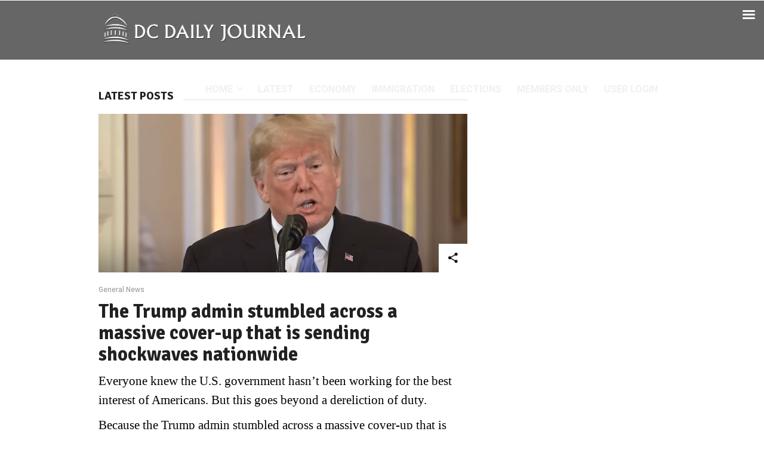

--- FILE ---
content_type: text/html; charset=UTF-8
request_url: https://dcdailyjournal.com/first-post-full-content/page/79/
body_size: 30475
content:
<!DOCTYPE html><html lang="en-US"><!-- Global site tag (gtag.js) - Google Analytics --><head><meta charset="UTF-8"/>
<script>var __ezHttpConsent={setByCat:function(src,tagType,attributes,category,force,customSetScriptFn=null){var setScript=function(){if(force||window.ezTcfConsent[category]){if(typeof customSetScriptFn==='function'){customSetScriptFn();}else{var scriptElement=document.createElement(tagType);scriptElement.src=src;attributes.forEach(function(attr){for(var key in attr){if(attr.hasOwnProperty(key)){scriptElement.setAttribute(key,attr[key]);}}});var firstScript=document.getElementsByTagName(tagType)[0];firstScript.parentNode.insertBefore(scriptElement,firstScript);}}};if(force||(window.ezTcfConsent&&window.ezTcfConsent.loaded)){setScript();}else if(typeof getEzConsentData==="function"){getEzConsentData().then(function(ezTcfConsent){if(ezTcfConsent&&ezTcfConsent.loaded){setScript();}else{console.error("cannot get ez consent data");force=true;setScript();}});}else{force=true;setScript();console.error("getEzConsentData is not a function");}},};</script>
<script>var ezTcfConsent=window.ezTcfConsent?window.ezTcfConsent:{loaded:false,store_info:false,develop_and_improve_services:false,measure_ad_performance:false,measure_content_performance:false,select_basic_ads:false,create_ad_profile:false,select_personalized_ads:false,create_content_profile:false,select_personalized_content:false,understand_audiences:false,use_limited_data_to_select_content:false,};function getEzConsentData(){return new Promise(function(resolve){document.addEventListener("ezConsentEvent",function(event){var ezTcfConsent=event.detail.ezTcfConsent;resolve(ezTcfConsent);});});}</script>
<script>if(typeof _setEzCookies!=='function'){function _setEzCookies(ezConsentData){var cookies=window.ezCookieQueue;for(var i=0;i<cookies.length;i++){var cookie=cookies[i];if(ezConsentData&&ezConsentData.loaded&&ezConsentData[cookie.tcfCategory]){document.cookie=cookie.name+"="+cookie.value;}}}}
window.ezCookieQueue=window.ezCookieQueue||[];if(typeof addEzCookies!=='function'){function addEzCookies(arr){window.ezCookieQueue=[...window.ezCookieQueue,...arr];}}
addEzCookies([{name:"ezoab_370577",value:"mod1; Path=/; Domain=dcdailyjournal.com; Max-Age=7200",tcfCategory:"store_info",isEzoic:"true",},{name:"ezosuibasgeneris-1",value:"c5a80122-8a14-44c3-6984-5928bd21ef0b; Path=/; Domain=dcdailyjournal.com; Expires=Tue, 19 Jan 2027 00:03:11 UTC; Secure; SameSite=None",tcfCategory:"understand_audiences",isEzoic:"true",}]);if(window.ezTcfConsent&&window.ezTcfConsent.loaded){_setEzCookies(window.ezTcfConsent);}else if(typeof getEzConsentData==="function"){getEzConsentData().then(function(ezTcfConsent){if(ezTcfConsent&&ezTcfConsent.loaded){_setEzCookies(window.ezTcfConsent);}else{console.error("cannot get ez consent data");_setEzCookies(window.ezTcfConsent);}});}else{console.error("getEzConsentData is not a function");_setEzCookies(window.ezTcfConsent);}</script><script type="text/javascript" data-ezscrex='false' data-cfasync='false'>window._ezaq = Object.assign({"edge_cache_status":12,"edge_response_time":831,"url":"https://dcdailyjournal.com/first-post-full-content/page/79/"}, typeof window._ezaq !== "undefined" ? window._ezaq : {});</script><script type="text/javascript" data-ezscrex='false' data-cfasync='false'>window._ezaq = Object.assign({"ab_test_id":"mod1"}, typeof window._ezaq !== "undefined" ? window._ezaq : {});window.__ez=window.__ez||{};window.__ez.tf={};</script><script type="text/javascript" data-ezscrex='false' data-cfasync='false'>window.ezDisableAds = true;</script>
<script data-ezscrex='false' data-cfasync='false' data-pagespeed-no-defer>var __ez=__ez||{};__ez.stms=Date.now();__ez.evt={};__ez.script={};__ez.ck=__ez.ck||{};__ez.template={};__ez.template.isOrig=true;window.__ezScriptHost="//www.ezojs.com";__ez.queue=__ez.queue||function(){var e=0,i=0,t=[],n=!1,o=[],r=[],s=!0,a=function(e,i,n,o,r,s,a){var l=arguments.length>7&&void 0!==arguments[7]?arguments[7]:window,d=this;this.name=e,this.funcName=i,this.parameters=null===n?null:w(n)?n:[n],this.isBlock=o,this.blockedBy=r,this.deleteWhenComplete=s,this.isError=!1,this.isComplete=!1,this.isInitialized=!1,this.proceedIfError=a,this.fWindow=l,this.isTimeDelay=!1,this.process=function(){f("... func = "+e),d.isInitialized=!0,d.isComplete=!0,f("... func.apply: "+e);var i=d.funcName.split("."),n=null,o=this.fWindow||window;i.length>3||(n=3===i.length?o[i[0]][i[1]][i[2]]:2===i.length?o[i[0]][i[1]]:o[d.funcName]),null!=n&&n.apply(null,this.parameters),!0===d.deleteWhenComplete&&delete t[e],!0===d.isBlock&&(f("----- F'D: "+d.name),m())}},l=function(e,i,t,n,o,r,s){var a=arguments.length>7&&void 0!==arguments[7]?arguments[7]:window,l=this;this.name=e,this.path=i,this.async=o,this.defer=r,this.isBlock=t,this.blockedBy=n,this.isInitialized=!1,this.isError=!1,this.isComplete=!1,this.proceedIfError=s,this.fWindow=a,this.isTimeDelay=!1,this.isPath=function(e){return"/"===e[0]&&"/"!==e[1]},this.getSrc=function(e){return void 0!==window.__ezScriptHost&&this.isPath(e)&&"banger.js"!==this.name?window.__ezScriptHost+e:e},this.process=function(){l.isInitialized=!0,f("... file = "+e);var i=this.fWindow?this.fWindow.document:document,t=i.createElement("script");t.src=this.getSrc(this.path),!0===o?t.async=!0:!0===r&&(t.defer=!0),t.onerror=function(){var e={url:window.location.href,name:l.name,path:l.path,user_agent:window.navigator.userAgent};"undefined"!=typeof _ezaq&&(e.pageview_id=_ezaq.page_view_id);var i=encodeURIComponent(JSON.stringify(e)),t=new XMLHttpRequest;t.open("GET","//g.ezoic.net/ezqlog?d="+i,!0),t.send(),f("----- ERR'D: "+l.name),l.isError=!0,!0===l.isBlock&&m()},t.onreadystatechange=t.onload=function(){var e=t.readyState;f("----- F'D: "+l.name),e&&!/loaded|complete/.test(e)||(l.isComplete=!0,!0===l.isBlock&&m())},i.getElementsByTagName("head")[0].appendChild(t)}},d=function(e,i){this.name=e,this.path="",this.async=!1,this.defer=!1,this.isBlock=!1,this.blockedBy=[],this.isInitialized=!0,this.isError=!1,this.isComplete=i,this.proceedIfError=!1,this.isTimeDelay=!1,this.process=function(){}};function c(e,i,n,s,a,d,c,u,f){var m=new l(e,i,n,s,a,d,c,f);!0===u?o[e]=m:r[e]=m,t[e]=m,h(m)}function h(e){!0!==u(e)&&0!=s&&e.process()}function u(e){if(!0===e.isTimeDelay&&!1===n)return f(e.name+" blocked = TIME DELAY!"),!0;if(w(e.blockedBy))for(var i=0;i<e.blockedBy.length;i++){var o=e.blockedBy[i];if(!1===t.hasOwnProperty(o))return f(e.name+" blocked = "+o),!0;if(!0===e.proceedIfError&&!0===t[o].isError)return!1;if(!1===t[o].isComplete)return f(e.name+" blocked = "+o),!0}return!1}function f(e){var i=window.location.href,t=new RegExp("[?&]ezq=([^&#]*)","i").exec(i);"1"===(t?t[1]:null)&&console.debug(e)}function m(){++e>200||(f("let's go"),p(o),p(r))}function p(e){for(var i in e)if(!1!==e.hasOwnProperty(i)){var t=e[i];!0===t.isComplete||u(t)||!0===t.isInitialized||!0===t.isError?!0===t.isError?f(t.name+": error"):!0===t.isComplete?f(t.name+": complete already"):!0===t.isInitialized&&f(t.name+": initialized already"):t.process()}}function w(e){return"[object Array]"==Object.prototype.toString.call(e)}return window.addEventListener("load",(function(){setTimeout((function(){n=!0,f("TDELAY -----"),m()}),5e3)}),!1),{addFile:c,addFileOnce:function(e,i,n,o,r,s,a,l,d){t[e]||c(e,i,n,o,r,s,a,l,d)},addDelayFile:function(e,i){var n=new l(e,i,!1,[],!1,!1,!0);n.isTimeDelay=!0,f(e+" ...  FILE! TDELAY"),r[e]=n,t[e]=n,h(n)},addFunc:function(e,n,s,l,d,c,u,f,m,p){!0===c&&(e=e+"_"+i++);var w=new a(e,n,s,l,d,u,f,p);!0===m?o[e]=w:r[e]=w,t[e]=w,h(w)},addDelayFunc:function(e,i,n){var o=new a(e,i,n,!1,[],!0,!0);o.isTimeDelay=!0,f(e+" ...  FUNCTION! TDELAY"),r[e]=o,t[e]=o,h(o)},items:t,processAll:m,setallowLoad:function(e){s=e},markLoaded:function(e){if(e&&0!==e.length){if(e in t){var i=t[e];!0===i.isComplete?f(i.name+" "+e+": error loaded duplicate"):(i.isComplete=!0,i.isInitialized=!0)}else t[e]=new d(e,!0);f("markLoaded dummyfile: "+t[e].name)}},logWhatsBlocked:function(){for(var e in t)!1!==t.hasOwnProperty(e)&&u(t[e])}}}();__ez.evt.add=function(e,t,n){e.addEventListener?e.addEventListener(t,n,!1):e.attachEvent?e.attachEvent("on"+t,n):e["on"+t]=n()},__ez.evt.remove=function(e,t,n){e.removeEventListener?e.removeEventListener(t,n,!1):e.detachEvent?e.detachEvent("on"+t,n):delete e["on"+t]};__ez.script.add=function(e){var t=document.createElement("script");t.src=e,t.async=!0,t.type="text/javascript",document.getElementsByTagName("head")[0].appendChild(t)};__ez.dot=__ez.dot||{};__ez.queue.addFileOnce('/detroitchicago/boise.js', '/detroitchicago/boise.js?gcb=195-10&cb=5', true, [], true, false, true, false);__ez.queue.addFileOnce('/parsonsmaize/abilene.js', '/parsonsmaize/abilene.js?gcb=195-10&cb=e80eca0cdb', true, [], true, false, true, false);__ez.queue.addFileOnce('/parsonsmaize/mulvane.js', '/parsonsmaize/mulvane.js?gcb=195-10&cb=e75e48eec0', true, ['/parsonsmaize/abilene.js'], true, false, true, false);__ez.queue.addFileOnce('/detroitchicago/birmingham.js', '/detroitchicago/birmingham.js?gcb=195-10&cb=539c47377c', true, ['/parsonsmaize/abilene.js'], true, false, true, false);</script>
<script data-ezscrex="false" type="text/javascript" data-cfasync="false">window._ezaq = Object.assign({"ad_cache_level":0,"adpicker_placement_cnt":0,"ai_placeholder_cache_level":0,"ai_placeholder_placement_cnt":-1,"domain":"dcdailyjournal.com","domain_id":370577,"ezcache_level":1,"ezcache_skip_code":0,"has_bad_image":0,"has_bad_words":0,"is_sitespeed":0,"lt_cache_level":0,"publish_date":"2016-08-04","response_size":218672,"response_size_orig":212865,"response_time_orig":1121,"template_id":5,"url":"https://dcdailyjournal.com/first-post-full-content/page/79/","word_count":0,"worst_bad_word_level":0}, typeof window._ezaq !== "undefined" ? window._ezaq : {});__ez.queue.markLoaded('ezaqBaseReady');</script>
<script type='text/javascript' data-ezscrex='false' data-cfasync='false'>
window.ezAnalyticsStatic = true;

function analyticsAddScript(script) {
	var ezDynamic = document.createElement('script');
	ezDynamic.type = 'text/javascript';
	ezDynamic.innerHTML = script;
	document.head.appendChild(ezDynamic);
}
function getCookiesWithPrefix() {
    var allCookies = document.cookie.split(';');
    var cookiesWithPrefix = {};

    for (var i = 0; i < allCookies.length; i++) {
        var cookie = allCookies[i].trim();

        for (var j = 0; j < arguments.length; j++) {
            var prefix = arguments[j];
            if (cookie.indexOf(prefix) === 0) {
                var cookieParts = cookie.split('=');
                var cookieName = cookieParts[0];
                var cookieValue = cookieParts.slice(1).join('=');
                cookiesWithPrefix[cookieName] = decodeURIComponent(cookieValue);
                break; // Once matched, no need to check other prefixes
            }
        }
    }

    return cookiesWithPrefix;
}
function productAnalytics() {
	var d = {"pr":[6,3],"omd5":"383744c118e07ef9db4016e427c9c5eb","nar":"risk score"};
	d.u = _ezaq.url;
	d.p = _ezaq.page_view_id;
	d.v = _ezaq.visit_uuid;
	d.ab = _ezaq.ab_test_id;
	d.e = JSON.stringify(_ezaq);
	d.ref = document.referrer;
	d.c = getCookiesWithPrefix('active_template', 'ez', 'lp_');
	if(typeof ez_utmParams !== 'undefined') {
		d.utm = ez_utmParams;
	}

	var dataText = JSON.stringify(d);
	var xhr = new XMLHttpRequest();
	xhr.open('POST','/ezais/analytics?cb=1', true);
	xhr.onload = function () {
		if (xhr.status!=200) {
            return;
		}

        if(document.readyState !== 'loading') {
            analyticsAddScript(xhr.response);
            return;
        }

        var eventFunc = function() {
            if(document.readyState === 'loading') {
                return;
            }
            document.removeEventListener('readystatechange', eventFunc, false);
            analyticsAddScript(xhr.response);
        };

        document.addEventListener('readystatechange', eventFunc, false);
	};
	xhr.setRequestHeader('Content-Type','text/plain');
	xhr.send(dataText);
}
__ez.queue.addFunc("productAnalytics", "productAnalytics", null, true, ['ezaqBaseReady'], false, false, false, true);
</script><base href="https://dcdailyjournal.com/first-post-full-content/page/79/"/><script async="" src="https://www.googletagmanager.com/gtag/js?id=G-8M6J4D9S03"></script>
<script>
  window.dataLayer = window.dataLayer || [];
  function gtag(){dataLayer.push(arguments);}
  gtag('js', new Date());

  gtag('config', 'G-8M6J4D9S03');
</script>
    	
        

        <link rel="profile" href="http://gmpg.org/xfn/11"/>
                            <meta name="viewport" content="width=device-width,initial-scale=1,user-scalable=no"/>
        
	<meta name="robots" content="index, follow, max-image-preview:large, max-snippet:-1, max-video-preview:-1"/>

	<!-- This site is optimized with the Yoast SEO plugin v22.3 - https://yoast.com/wordpress/plugins/seo/ -->
	<title>First Post Full Content | BREAKING News, Politics, and Opinion</title>
	<link rel="canonical" href="https://dcdailyjournal.com/first-post-full-content/"/>
	<meta property="og:locale" content="en_US"/>
	<meta property="og:type" content="article"/>
	<meta property="og:title" content="First Post Full Content | BREAKING News, Politics, and Opinion"/>
	<meta property="og:url" content="https://dcdailyjournal.com/first-post-full-content/"/>
	<meta property="og:site_name" content="BREAKING News, Politics, and Opinion"/>
	<meta property="article:modified_time" content="2022-08-04T19:32:35+00:00"/>
	<meta name="twitter:card" content="summary_large_image"/>
	<script type="application/ld+json" class="yoast-schema-graph">{"@context":"https://schema.org","@graph":[{"@type":"WebPage","@id":"https://dcdailyjournal.com/first-post-full-content/","url":"https://dcdailyjournal.com/first-post-full-content/","name":"First Post Full Content | BREAKING News, Politics, and Opinion","isPartOf":{"@id":"http://dcdailyjournal.com/#website"},"datePublished":"2016-08-04T07:43:00+00:00","dateModified":"2022-08-04T19:32:35+00:00","inLanguage":"en-US","potentialAction":[{"@type":"ReadAction","target":["https://dcdailyjournal.com/first-post-full-content/"]}]},{"@type":"WebSite","@id":"http://dcdailyjournal.com/#website","url":"http://dcdailyjournal.com/","name":"DC Daily Journal","description":"BREAKING News, Politics, and Opinion","publisher":{"@id":"http://dcdailyjournal.com/#organization"},"potentialAction":[{"@type":"SearchAction","target":{"@type":"EntryPoint","urlTemplate":"http://dcdailyjournal.com/?s={search_term_string}"},"query-input":"required name=search_term_string"}],"inLanguage":"en-US"},{"@type":"Organization","@id":"http://dcdailyjournal.com/#organization","name":"DC Daily Journal","url":"http://dcdailyjournal.com/","logo":{"@type":"ImageObject","inLanguage":"en-US","@id":"http://dcdailyjournal.com/#/schema/logo/image/","url":"https://dcdailyjournal.com/wp-content/uploads/2022/08/dcdj-white-png-logo-grey-background.png","contentUrl":"https://dcdailyjournal.com/wp-content/uploads/2022/08/dcdj-white-png-logo-grey-background.png","width":800,"height":137,"caption":"DC Daily Journal"},"image":{"@id":"http://dcdailyjournal.com/#/schema/logo/image/"}}]}</script>
	<!-- / Yoast SEO plugin. -->


<link rel="dns-prefetch" href="//maps.googleapis.com"/>
<link rel="dns-prefetch" href="//fonts.googleapis.com"/>
<link rel="dns-prefetch" href="//pagead2.googlesyndication.com"/>
<script type="text/javascript">
window._wpemojiSettings = {"baseUrl":"https:\/\/s.w.org\/images\/core\/emoji\/14.0.0\/72x72\/","ext":".png","svgUrl":"https:\/\/s.w.org\/images\/core\/emoji\/14.0.0\/svg\/","svgExt":".svg","source":{"concatemoji":"https:\/\/dcdailyjournal.com\/wp-includes\/js\/wp-emoji-release.min.js?ver=6.3.7"}};
/*! This file is auto-generated */
!function(i,n){var o,s,e;function c(e){try{var t={supportTests:e,timestamp:(new Date).valueOf()};sessionStorage.setItem(o,JSON.stringify(t))}catch(e){}}function p(e,t,n){e.clearRect(0,0,e.canvas.width,e.canvas.height),e.fillText(t,0,0);var t=new Uint32Array(e.getImageData(0,0,e.canvas.width,e.canvas.height).data),r=(e.clearRect(0,0,e.canvas.width,e.canvas.height),e.fillText(n,0,0),new Uint32Array(e.getImageData(0,0,e.canvas.width,e.canvas.height).data));return t.every(function(e,t){return e===r[t]})}function u(e,t,n){switch(t){case"flag":return n(e,"\ud83c\udff3\ufe0f\u200d\u26a7\ufe0f","\ud83c\udff3\ufe0f\u200b\u26a7\ufe0f")?!1:!n(e,"\ud83c\uddfa\ud83c\uddf3","\ud83c\uddfa\u200b\ud83c\uddf3")&&!n(e,"\ud83c\udff4\udb40\udc67\udb40\udc62\udb40\udc65\udb40\udc6e\udb40\udc67\udb40\udc7f","\ud83c\udff4\u200b\udb40\udc67\u200b\udb40\udc62\u200b\udb40\udc65\u200b\udb40\udc6e\u200b\udb40\udc67\u200b\udb40\udc7f");case"emoji":return!n(e,"\ud83e\udef1\ud83c\udffb\u200d\ud83e\udef2\ud83c\udfff","\ud83e\udef1\ud83c\udffb\u200b\ud83e\udef2\ud83c\udfff")}return!1}function f(e,t,n){var r="undefined"!=typeof WorkerGlobalScope&&self instanceof WorkerGlobalScope?new OffscreenCanvas(300,150):i.createElement("canvas"),a=r.getContext("2d",{willReadFrequently:!0}),o=(a.textBaseline="top",a.font="600 32px Arial",{});return e.forEach(function(e){o[e]=t(a,e,n)}),o}function t(e){var t=i.createElement("script");t.src=e,t.defer=!0,i.head.appendChild(t)}"undefined"!=typeof Promise&&(o="wpEmojiSettingsSupports",s=["flag","emoji"],n.supports={everything:!0,everythingExceptFlag:!0},e=new Promise(function(e){i.addEventListener("DOMContentLoaded",e,{once:!0})}),new Promise(function(t){var n=function(){try{var e=JSON.parse(sessionStorage.getItem(o));if("object"==typeof e&&"number"==typeof e.timestamp&&(new Date).valueOf()<e.timestamp+604800&&"object"==typeof e.supportTests)return e.supportTests}catch(e){}return null}();if(!n){if("undefined"!=typeof Worker&&"undefined"!=typeof OffscreenCanvas&&"undefined"!=typeof URL&&URL.createObjectURL&&"undefined"!=typeof Blob)try{var e="postMessage("+f.toString()+"("+[JSON.stringify(s),u.toString(),p.toString()].join(",")+"));",r=new Blob([e],{type:"text/javascript"}),a=new Worker(URL.createObjectURL(r),{name:"wpTestEmojiSupports"});return void(a.onmessage=function(e){c(n=e.data),a.terminate(),t(n)})}catch(e){}c(n=f(s,u,p))}t(n)}).then(function(e){for(var t in e)n.supports[t]=e[t],n.supports.everything=n.supports.everything&&n.supports[t],"flag"!==t&&(n.supports.everythingExceptFlag=n.supports.everythingExceptFlag&&n.supports[t]);n.supports.everythingExceptFlag=n.supports.everythingExceptFlag&&!n.supports.flag,n.DOMReady=!1,n.readyCallback=function(){n.DOMReady=!0}}).then(function(){return e}).then(function(){var e;n.supports.everything||(n.readyCallback(),(e=n.source||{}).concatemoji?t(e.concatemoji):e.wpemoji&&e.twemoji&&(t(e.twemoji),t(e.wpemoji)))}))}((window,document),window._wpemojiSettings);
</script>
<style type="text/css">
img.wp-smiley,
img.emoji {
	display: inline !important;
	border: none !important;
	box-shadow: none !important;
	height: 1em !important;
	width: 1em !important;
	margin: 0 0.07em !important;
	vertical-align: -0.1em !important;
	background: none !important;
	padding: 0 !important;
}
</style>
	<link rel="stylesheet" id="wp-block-library-css" href="https://dcdailyjournal.com/wp-includes/css/dist/block-library/style.min.css?ver=6.3.7" type="text/css" media="all"/>
<link rel="stylesheet" id="mpp_gutenberg-css" href="https://dcdailyjournal.com/wp-content/plugins/metronet-profile-picture/dist/blocks.style.build.css?ver=2.6.0" type="text/css" media="all"/>
<style id="classic-theme-styles-inline-css" type="text/css">
/*! This file is auto-generated */
.wp-block-button__link{color:#fff;background-color:#32373c;border-radius:9999px;box-shadow:none;text-decoration:none;padding:calc(.667em + 2px) calc(1.333em + 2px);font-size:1.125em}.wp-block-file__button{background:#32373c;color:#fff;text-decoration:none}
</style>
<style id="global-styles-inline-css" type="text/css">
body{--wp--preset--color--black: #000000;--wp--preset--color--cyan-bluish-gray: #abb8c3;--wp--preset--color--white: #ffffff;--wp--preset--color--pale-pink: #f78da7;--wp--preset--color--vivid-red: #cf2e2e;--wp--preset--color--luminous-vivid-orange: #ff6900;--wp--preset--color--luminous-vivid-amber: #fcb900;--wp--preset--color--light-green-cyan: #7bdcb5;--wp--preset--color--vivid-green-cyan: #00d084;--wp--preset--color--pale-cyan-blue: #8ed1fc;--wp--preset--color--vivid-cyan-blue: #0693e3;--wp--preset--color--vivid-purple: #9b51e0;--wp--preset--gradient--vivid-cyan-blue-to-vivid-purple: linear-gradient(135deg,rgba(6,147,227,1) 0%,rgb(155,81,224) 100%);--wp--preset--gradient--light-green-cyan-to-vivid-green-cyan: linear-gradient(135deg,rgb(122,220,180) 0%,rgb(0,208,130) 100%);--wp--preset--gradient--luminous-vivid-amber-to-luminous-vivid-orange: linear-gradient(135deg,rgba(252,185,0,1) 0%,rgba(255,105,0,1) 100%);--wp--preset--gradient--luminous-vivid-orange-to-vivid-red: linear-gradient(135deg,rgba(255,105,0,1) 0%,rgb(207,46,46) 100%);--wp--preset--gradient--very-light-gray-to-cyan-bluish-gray: linear-gradient(135deg,rgb(238,238,238) 0%,rgb(169,184,195) 100%);--wp--preset--gradient--cool-to-warm-spectrum: linear-gradient(135deg,rgb(74,234,220) 0%,rgb(151,120,209) 20%,rgb(207,42,186) 40%,rgb(238,44,130) 60%,rgb(251,105,98) 80%,rgb(254,248,76) 100%);--wp--preset--gradient--blush-light-purple: linear-gradient(135deg,rgb(255,206,236) 0%,rgb(152,150,240) 100%);--wp--preset--gradient--blush-bordeaux: linear-gradient(135deg,rgb(254,205,165) 0%,rgb(254,45,45) 50%,rgb(107,0,62) 100%);--wp--preset--gradient--luminous-dusk: linear-gradient(135deg,rgb(255,203,112) 0%,rgb(199,81,192) 50%,rgb(65,88,208) 100%);--wp--preset--gradient--pale-ocean: linear-gradient(135deg,rgb(255,245,203) 0%,rgb(182,227,212) 50%,rgb(51,167,181) 100%);--wp--preset--gradient--electric-grass: linear-gradient(135deg,rgb(202,248,128) 0%,rgb(113,206,126) 100%);--wp--preset--gradient--midnight: linear-gradient(135deg,rgb(2,3,129) 0%,rgb(40,116,252) 100%);--wp--preset--font-size--small: 13px;--wp--preset--font-size--medium: 20px;--wp--preset--font-size--large: 36px;--wp--preset--font-size--x-large: 42px;--wp--preset--spacing--20: 0.44rem;--wp--preset--spacing--30: 0.67rem;--wp--preset--spacing--40: 1rem;--wp--preset--spacing--50: 1.5rem;--wp--preset--spacing--60: 2.25rem;--wp--preset--spacing--70: 3.38rem;--wp--preset--spacing--80: 5.06rem;--wp--preset--shadow--natural: 6px 6px 9px rgba(0, 0, 0, 0.2);--wp--preset--shadow--deep: 12px 12px 50px rgba(0, 0, 0, 0.4);--wp--preset--shadow--sharp: 6px 6px 0px rgba(0, 0, 0, 0.2);--wp--preset--shadow--outlined: 6px 6px 0px -3px rgba(255, 255, 255, 1), 6px 6px rgba(0, 0, 0, 1);--wp--preset--shadow--crisp: 6px 6px 0px rgba(0, 0, 0, 1);}:where(.is-layout-flex){gap: 0.5em;}:where(.is-layout-grid){gap: 0.5em;}body .is-layout-flow > .alignleft{float: left;margin-inline-start: 0;margin-inline-end: 2em;}body .is-layout-flow > .alignright{float: right;margin-inline-start: 2em;margin-inline-end: 0;}body .is-layout-flow > .aligncenter{margin-left: auto !important;margin-right: auto !important;}body .is-layout-constrained > .alignleft{float: left;margin-inline-start: 0;margin-inline-end: 2em;}body .is-layout-constrained > .alignright{float: right;margin-inline-start: 2em;margin-inline-end: 0;}body .is-layout-constrained > .aligncenter{margin-left: auto !important;margin-right: auto !important;}body .is-layout-constrained > :where(:not(.alignleft):not(.alignright):not(.alignfull)){max-width: var(--wp--style--global--content-size);margin-left: auto !important;margin-right: auto !important;}body .is-layout-constrained > .alignwide{max-width: var(--wp--style--global--wide-size);}body .is-layout-flex{display: flex;}body .is-layout-flex{flex-wrap: wrap;align-items: center;}body .is-layout-flex > *{margin: 0;}body .is-layout-grid{display: grid;}body .is-layout-grid > *{margin: 0;}:where(.wp-block-columns.is-layout-flex){gap: 2em;}:where(.wp-block-columns.is-layout-grid){gap: 2em;}:where(.wp-block-post-template.is-layout-flex){gap: 1.25em;}:where(.wp-block-post-template.is-layout-grid){gap: 1.25em;}.has-black-color{color: var(--wp--preset--color--black) !important;}.has-cyan-bluish-gray-color{color: var(--wp--preset--color--cyan-bluish-gray) !important;}.has-white-color{color: var(--wp--preset--color--white) !important;}.has-pale-pink-color{color: var(--wp--preset--color--pale-pink) !important;}.has-vivid-red-color{color: var(--wp--preset--color--vivid-red) !important;}.has-luminous-vivid-orange-color{color: var(--wp--preset--color--luminous-vivid-orange) !important;}.has-luminous-vivid-amber-color{color: var(--wp--preset--color--luminous-vivid-amber) !important;}.has-light-green-cyan-color{color: var(--wp--preset--color--light-green-cyan) !important;}.has-vivid-green-cyan-color{color: var(--wp--preset--color--vivid-green-cyan) !important;}.has-pale-cyan-blue-color{color: var(--wp--preset--color--pale-cyan-blue) !important;}.has-vivid-cyan-blue-color{color: var(--wp--preset--color--vivid-cyan-blue) !important;}.has-vivid-purple-color{color: var(--wp--preset--color--vivid-purple) !important;}.has-black-background-color{background-color: var(--wp--preset--color--black) !important;}.has-cyan-bluish-gray-background-color{background-color: var(--wp--preset--color--cyan-bluish-gray) !important;}.has-white-background-color{background-color: var(--wp--preset--color--white) !important;}.has-pale-pink-background-color{background-color: var(--wp--preset--color--pale-pink) !important;}.has-vivid-red-background-color{background-color: var(--wp--preset--color--vivid-red) !important;}.has-luminous-vivid-orange-background-color{background-color: var(--wp--preset--color--luminous-vivid-orange) !important;}.has-luminous-vivid-amber-background-color{background-color: var(--wp--preset--color--luminous-vivid-amber) !important;}.has-light-green-cyan-background-color{background-color: var(--wp--preset--color--light-green-cyan) !important;}.has-vivid-green-cyan-background-color{background-color: var(--wp--preset--color--vivid-green-cyan) !important;}.has-pale-cyan-blue-background-color{background-color: var(--wp--preset--color--pale-cyan-blue) !important;}.has-vivid-cyan-blue-background-color{background-color: var(--wp--preset--color--vivid-cyan-blue) !important;}.has-vivid-purple-background-color{background-color: var(--wp--preset--color--vivid-purple) !important;}.has-black-border-color{border-color: var(--wp--preset--color--black) !important;}.has-cyan-bluish-gray-border-color{border-color: var(--wp--preset--color--cyan-bluish-gray) !important;}.has-white-border-color{border-color: var(--wp--preset--color--white) !important;}.has-pale-pink-border-color{border-color: var(--wp--preset--color--pale-pink) !important;}.has-vivid-red-border-color{border-color: var(--wp--preset--color--vivid-red) !important;}.has-luminous-vivid-orange-border-color{border-color: var(--wp--preset--color--luminous-vivid-orange) !important;}.has-luminous-vivid-amber-border-color{border-color: var(--wp--preset--color--luminous-vivid-amber) !important;}.has-light-green-cyan-border-color{border-color: var(--wp--preset--color--light-green-cyan) !important;}.has-vivid-green-cyan-border-color{border-color: var(--wp--preset--color--vivid-green-cyan) !important;}.has-pale-cyan-blue-border-color{border-color: var(--wp--preset--color--pale-cyan-blue) !important;}.has-vivid-cyan-blue-border-color{border-color: var(--wp--preset--color--vivid-cyan-blue) !important;}.has-vivid-purple-border-color{border-color: var(--wp--preset--color--vivid-purple) !important;}.has-vivid-cyan-blue-to-vivid-purple-gradient-background{background: var(--wp--preset--gradient--vivid-cyan-blue-to-vivid-purple) !important;}.has-light-green-cyan-to-vivid-green-cyan-gradient-background{background: var(--wp--preset--gradient--light-green-cyan-to-vivid-green-cyan) !important;}.has-luminous-vivid-amber-to-luminous-vivid-orange-gradient-background{background: var(--wp--preset--gradient--luminous-vivid-amber-to-luminous-vivid-orange) !important;}.has-luminous-vivid-orange-to-vivid-red-gradient-background{background: var(--wp--preset--gradient--luminous-vivid-orange-to-vivid-red) !important;}.has-very-light-gray-to-cyan-bluish-gray-gradient-background{background: var(--wp--preset--gradient--very-light-gray-to-cyan-bluish-gray) !important;}.has-cool-to-warm-spectrum-gradient-background{background: var(--wp--preset--gradient--cool-to-warm-spectrum) !important;}.has-blush-light-purple-gradient-background{background: var(--wp--preset--gradient--blush-light-purple) !important;}.has-blush-bordeaux-gradient-background{background: var(--wp--preset--gradient--blush-bordeaux) !important;}.has-luminous-dusk-gradient-background{background: var(--wp--preset--gradient--luminous-dusk) !important;}.has-pale-ocean-gradient-background{background: var(--wp--preset--gradient--pale-ocean) !important;}.has-electric-grass-gradient-background{background: var(--wp--preset--gradient--electric-grass) !important;}.has-midnight-gradient-background{background: var(--wp--preset--gradient--midnight) !important;}.has-small-font-size{font-size: var(--wp--preset--font-size--small) !important;}.has-medium-font-size{font-size: var(--wp--preset--font-size--medium) !important;}.has-large-font-size{font-size: var(--wp--preset--font-size--large) !important;}.has-x-large-font-size{font-size: var(--wp--preset--font-size--x-large) !important;}
.wp-block-navigation a:where(:not(.wp-element-button)){color: inherit;}
:where(.wp-block-post-template.is-layout-flex){gap: 1.25em;}:where(.wp-block-post-template.is-layout-grid){gap: 1.25em;}
:where(.wp-block-columns.is-layout-flex){gap: 2em;}:where(.wp-block-columns.is-layout-grid){gap: 2em;}
.wp-block-pullquote{font-size: 1.5em;line-height: 1.6;}
</style>
<link rel="stylesheet" id="wpda_wpdp_public-css" href="https://dcdailyjournal.com/wp-content/plugins/wp-data-access/public/../assets/css/wpda_public.css?ver=5.4.0" type="text/css" media="all"/>
<link rel="stylesheet" id="cpsh-shortcodes-css" href="https://dcdailyjournal.com/wp-content/plugins/column-shortcodes//assets/css/shortcodes.css?ver=1.0.1" type="text/css" media="all"/>
<link rel="stylesheet" id="contact-form-7-css" href="https://dcdailyjournal.com/wp-content/plugins/contact-form-7/includes/css/styles.css?ver=5.8.7" type="text/css" media="all"/>
<link rel="stylesheet" id="hide-admin-bar-based-on-user-roles-css" href="https://dcdailyjournal.com/wp-content/plugins/hide-admin-bar-based-on-user-roles/public/css/hide-admin-bar-based-on-user-roles-public.css?ver=3.7.1" type="text/css" media="all"/>
<link rel="stylesheet" id="sas-subscribe-css" href="https://dcdailyjournal.com/wp-content/plugins/smart-ajax-subscribe/css/subscribe.min.css?ver=4.2.3" type="text/css" media="all"/>
<link rel="stylesheet" id="widgetopts-styles-css" href="https://dcdailyjournal.com/wp-content/plugins/widget-options/assets/css/widget-options.css" type="text/css" media="all"/>
<link rel="stylesheet" id="newshub_mikado_default_style-css" href="https://dcdailyjournal.com/wp-content/themes/newshub/style.css?ver=6.3.7" type="text/css" media="all"/>
<link rel="stylesheet" id="newshub_mikado_child_style-css" href="https://dcdailyjournal.com/wp-content/themes/newshub-child/style.css?ver=6.3.7" type="text/css" media="all"/>
<link rel="stylesheet" id="newshub_mikado_modules-css" href="https://dcdailyjournal.com/wp-content/themes/newshub/assets/css/modules.min.css?ver=6.3.7" type="text/css" media="all"/>
<style id="newshub_mikado_modules-inline-css" type="text/css">
.smart-ajax-subscribe-form.sas-style-boxed {
    box-shadow: 0 0 0px;
}
.smart-ajax-subscribe-form.sas-style-bare-boxed {
    box-shadow: 0 0 0px;
}
.mkd-title-line-body::after {
    background-color: #dedede !important;
}
.mkd-post-pag-np-horizontal.mkd-light .mkd-bnl-navigation-holder .mkd-bnl-nav-icon {

    border-color: #dedede;

}
.mkd-post-text {
padding-top:25px;
padding-bottom:25px;
}
.mkd-mobile-header .mkd-mobile-menu-opener .mkd-mobile-opener-icon-holder {
    width: 0px;
    height: 0px;
    display: none;
}
img.attachment-newshub_mikado_post_feature_image {
    width: 100%;
}
.mkd-content .mkd-content-inner > .mkd-container > .mkd-container-inner {
    padding-top: 50px !important;
}
.mkd-btn.mkd-btn-huge {
    text-decoration: none;
}
.cf7_custom_style_1 input.wpcf7-form-control.wpcf7-submit {
    font-size: 16px !important;
    font-weight: 700 !important;
    background-color: #B30000;
    font-family: Gentium Basic;
}
.cf7_custom_style_1 input.wpcf7-form-control.wpcf7-submit:hover {
    background-color: #2E3563 !important;
    border: 0px !important;
}
.mkd-bnl-holder .mkd-bnl-outer .mkd-bnl-inner .mkd-post-item .mkd-post-item-inner .mkd-pt-image-link img {
    width: 100%;
}
.mkd-content .vc_row {
    padding: 10px;
}
.mkd-author-description .mkd-author-text p {
   font-family: Gentium Basic,arial,sans-serif;
    font-size: 15px;
    line-height: 18px;
}
.mkd-post-excerpt {
    padding-top: 15px;
    font-size: 16px;
    line-height: 22px;
}
.mkd-post-excerpt {
    padding-top: 0px;
    font-size: 0px;
    line-height: 0px;
    height: 0px;
    visibility: hidden;
}
.mkd-post-text p {
    padding-bottom: 15px;
}
p.drop:first-letter {
font-size: 64px;
float: left;
margin:5px;
margin-top:7px;
margin-left:0px;
color: #B30000;
}
.mkd-blog-audio-holder .mejs-container .mejs-controls > a.mejs-horizontal-volume-slider .mejs-horizontal-volume-current {
    top: -1px !important;
}
.mkd-content li {
    font-family: Georgia;
    font-size: 21px;
    line-height: 32px;
    font-style: normal;
}
body.single-post .mkd-social-share-holder.mkd-list li {
    font-family: Gentium Basic;
}
blockquote.twitter-tweet {
  display: inline-block;
  font-size: 12px;
  font-weight: bold;
  line-height: 16px;
  border-color: #eee #ddd #bbb;
  border-radius: 5px;
  border-style: solid;
  border-width: 1px;
  box-shadow: 0px;
  margin: 10px 5px;
padding-top:20px; 
padding-left: 70px;
padding-right: 15px;
}

blockquote.twitter-tweet::before {
    top: -9px !important;
    left: -6px !important;
}

blockquote.twitter-tweet p {
  font-size: 18px;
  font-weight: normal;
  line-height: 20px;
}

blockquote.twitter-tweet a {
  color: inherit;
  font-weight: normal;
  text-decoration: none;
  outline: 0 none;
}

blockquote.twitter-tweet a:hover,
blockquote.twitter-tweet a:focus {
  text-decoration: underline;
}
.mkd-pt-meta-section > div:not(.mkd-post-info-date) {
    display: inherit !important;
}
.single-post .mkd-blog-single-navigation {
    padding: 0px !important;
}
.mkd-content p a {
font-weight: bold;
}
.mkd-content p a:hover {
color: #B30000 !important;
font-weight: bold;
}
.mkd-author-description .mkd-author-text p {
font-family: Georgia, serif;
font-size:16px;
}
.mkd-author-description .mkd-author-description-text-holder .mkd-author-name {
font-family: georgia;
font-size:21px;
font-weight:bold;
}
.mkd-author-description .mkd-author-description-text-holder .mkd-author-name a:hover {
color: #B30000 !important;
font-weight: bold;
}
.mkd-content .attribution p {
line-height: 21px;
}
.mkd-content li a {
font-weight: bold;
}
.mkd-content li a:hover {
color: #B30000 !important;
font-weight: bold;
}
.mkd-header-type3 .mkd-page-header .mkd-logo-wrapper a {
    color: #FFFFFF;
    font-size: 150%;
    font-weight: bold;
}
.mkd-logo-wrapper a img {
    height: 60px;
    padding-top: 10px;
}
.mkd-logo-wrapper a {
    padding-top: 8px;
    max-height: 200px;
}
.mkd-page-header .mkd-sticky-header .mkd-sticky-holder .mkd-logo-wrapper a {
    font-size: 115%;
}
div.wpcf7-validation-errors, div.wpcf7-acceptance-missing {
    border: 0px;
    background-color: #f1f1f2;
    padding: 15px;
    font-size: 14px;
}

.mkd-content p.about {
font-size: 16px;
line-height: 22px
}

.vc_custom_1585256767867 {
    padding-top: 15px;
    padding-right: 15px;
    padding-bottom: 15px;
    padding-left: 15px;
}
.mkd-bn-holder ul.mkd-bn-slide .mkd-bn-text a {
    font-size: 14px;
    line-height: 33px;
    color: #666666;
}
.mkd-bn-holder ul.mkd-bn-slide .mkd-bn-text a:hover {
    color: #D50032 !important;
}
body.single-post .mkd-social-share-holder.mkd-list a {
    font-family: open sans;
}
.page-id-157 .mkd-content { padding-bottom: 43px;}

.page-id-157 .mkd-content .mkd-content-inner > .mkd-container > .mkd-container-inner, .page-id-157 .mkd-content .mkd-content-inner > .mkd-full-width > .mkd-full-width-inner { padding-top: 38px;}

@media only screen and (min-width: 1024px) and (max-width: 1400px){}
</style>
<link rel="stylesheet" id="newshub_mikado_plugins-css" href="https://dcdailyjournal.com/wp-content/themes/newshub/assets/css/plugins.min.css?ver=6.3.7" type="text/css" media="all"/>
<link rel="stylesheet" id="mkd_font_awesome-css" href="https://dcdailyjournal.com/wp-content/themes/newshub/assets/css/font-awesome/css/font-awesome.min.css?ver=6.3.7" type="text/css" media="all"/>
<link rel="stylesheet" id="mkd_font_elegant-css" href="https://dcdailyjournal.com/wp-content/themes/newshub/assets/css/elegant-icons/style.min.css?ver=6.3.7" type="text/css" media="all"/>
<link rel="stylesheet" id="mkd_ion_icons-css" href="https://dcdailyjournal.com/wp-content/themes/newshub/assets/css/ion-icons/css/ionicons.min.css?ver=6.3.7" type="text/css" media="all"/>
<link rel="stylesheet" id="mkd_linea_icons-css" href="https://dcdailyjournal.com/wp-content/themes/newshub/assets/css/linea-icons/style.css?ver=6.3.7" type="text/css" media="all"/>
<link rel="stylesheet" id="mkd_simple_line_icons-css" href="https://dcdailyjournal.com/wp-content/themes/newshub/assets/css/simple-line-icons/simple-line-icons.css?ver=6.3.7" type="text/css" media="all"/>
<link rel="stylesheet" id="newshub_mikado_blog-css" href="https://dcdailyjournal.com/wp-content/themes/newshub/assets/css/blog.css?ver=6.3.7" type="text/css" media="all"/>
<link rel="stylesheet" id="mediaelement-css" href="https://dcdailyjournal.com/wp-includes/js/mediaelement/mediaelementplayer-legacy.min.css?ver=4.2.17" type="text/css" media="all"/>
<link rel="stylesheet" id="wp-mediaelement-css" href="https://dcdailyjournal.com/wp-includes/js/mediaelement/wp-mediaelement.min.css?ver=6.3.7" type="text/css" media="all"/>
<link rel="stylesheet" id="newshub_mikado_style_dynamic-css" href="https://dcdailyjournal.com/wp-content/themes/newshub/assets/css/style_dynamic.css?ver=1694122696" type="text/css" media="all"/>
<link rel="stylesheet" id="newshub_mikado_modules_responsive-css" href="https://dcdailyjournal.com/wp-content/themes/newshub/assets/css/modules-responsive.min.css?ver=6.3.7" type="text/css" media="all"/>
<link rel="stylesheet" id="newshub_mikado_blog_responsive-css" href="https://dcdailyjournal.com/wp-content/themes/newshub/assets/css/blog-responsive.min.css?ver=6.3.7" type="text/css" media="all"/>
<link rel="stylesheet" id="newshub_mikado_style_dynamic_responsive-css" href="https://dcdailyjournal.com/wp-content/themes/newshub/assets/css/style_dynamic_responsive.css?ver=1694122696" type="text/css" media="all"/>
<link rel="stylesheet" id="js_composer_front-css" href="https://dcdailyjournal.com/wp-content/plugins/js_composer/assets/css/js_composer.min.css?ver=6.3.0" type="text/css" media="all"/>
<link rel="stylesheet" id="newshub_mikado_google_fonts-css" href="https://fonts.googleapis.com/css?family=Open+Sans%3A100%2C300%2C400%2C500%2C700%7CPoppins%3A+100%2C300%2C400%2C500%2C700%7CSignika%3A100%2C300%2C400%2C500%2C700%7CRoboto%3A100%2C300%2C400%2C500%2C700%7COpen+Sans%3A100%2C300%2C400%2C500%2C700&amp;subset=latin-ext&amp;ver=1.0.0" type="text/css" media="all"/>
<link rel="stylesheet" id="mm-compiled-options-mobmenu-css" href="https://dcdailyjournal.com/wp-content/uploads/dynamic-mobmenu.css?ver=2.8.4-201" type="text/css" media="all"/>
<link rel="stylesheet" id="mm-google-webfont-dosis-css" href="//fonts.googleapis.com/css?family=Dosis%3Ainherit%2C400&amp;subset=latin%2Clatin-ext&amp;ver=6.3.7" type="text/css" media="all"/>
<link rel="stylesheet" id="cssmobmenu-icons-css" href="https://dcdailyjournal.com/wp-content/plugins/mobile-menu/includes/css/mobmenu-icons.css?ver=6.3.7" type="text/css" media="all"/>
<link rel="stylesheet" id="cssmobmenu-css" href="https://dcdailyjournal.com/wp-content/plugins/mobile-menu/includes/css/mobmenu.css?ver=2.8.4" type="text/css" media="all"/>
<script type="text/javascript" src="https://dcdailyjournal.com/wp-includes/js/jquery/jquery.min.js?ver=3.7.0" defer="" onload="" id="jquery-core-js"></script>
<script type="text/javascript" src="https://dcdailyjournal.com/wp-includes/js/jquery/jquery-migrate.min.js?ver=3.4.1" defer="" onload="" id="jquery-migrate-js"></script>
<script type="text/javascript" id="gainwp-tracking-analytics-events-js-extra">
/* <![CDATA[ */
var gainwpUAEventsData = {"options":{"event_tracking":"1","event_downloads":"zip|mp3*|mpe*g|pdf|docx*|pptx*|xlsx*|rar*","event_bouncerate":0,"aff_tracking":0,"event_affiliates":"\/out\/","hash_tracking":0,"root_domain":"dcdailyjournal.com","event_timeout":100,"event_precision":0,"event_formsubmit":1,"ga_pagescrolldepth_tracking":0,"ga_with_gtag":0}};
/* ]]> */
</script>
<script type="text/javascript" src="https://dcdailyjournal.com/wp-content/plugins/ga-in/front/js/tracking-analytics-events.min.js?ver=5.4.6" defer="" onload="" id="gainwp-tracking-analytics-events-js"></script>
<script type="text/javascript" src="https://dcdailyjournal.com/wp-includes/js/underscore.min.js?ver=1.13.4" defer="" onload="" id="underscore-js"></script>
<script type="text/javascript" src="https://dcdailyjournal.com/wp-includes/js/backbone.min.js?ver=1.4.1" defer="" onload="" id="backbone-js"></script>
<script type="text/javascript" id="wp-api-request-js-extra">
/* <![CDATA[ */
var wpApiSettings = {"root":"https:\/\/dcdailyjournal.com\/wp-json\/","nonce":"a113967630","versionString":"wp\/v2\/"};
/* ]]> */
</script>
<script type="text/javascript" src="https://dcdailyjournal.com/wp-includes/js/api-request.min.js?ver=6.3.7" defer="" onload="" id="wp-api-request-js"></script>
<script type="text/javascript" src="https://dcdailyjournal.com/wp-includes/js/wp-api.min.js?ver=6.3.7" defer="" onload="" id="wp-api-js"></script>
<script type="text/javascript" id="wpda_rest_api-js-extra">
/* <![CDATA[ */
var wpdaApiSettings = {"path":"wpda"};
/* ]]> */
</script>
<script type="text/javascript" src="https://dcdailyjournal.com/wp-content/plugins/wp-data-access/public/../assets/js/wpda_rest_api.js?ver=5.4.0" defer="" onload="" id="wpda_rest_api-js"></script>
<script type="text/javascript" src="https://dcdailyjournal.com/wp-content/plugins/hide-admin-bar-based-on-user-roles/public/js/hide-admin-bar-based-on-user-roles-public.js?ver=3.7.1" defer="" onload="" id="hide-admin-bar-based-on-user-roles-js"></script>
<script type="text/javascript" src="https://dcdailyjournal.com/wp-content/plugins/mobile-menu/includes/js/mobmenu.js?ver=2.8.4" defer="" onload="" id="mobmenujs-js"></script>
<link rel="https://api.w.org/" href="https://dcdailyjournal.com/wp-json/"/><link rel="alternate" type="application/json" href="https://dcdailyjournal.com/wp-json/wp/v2/pages/157"/><link rel="alternate" type="application/json+oembed" href="https://dcdailyjournal.com/wp-json/oembed/1.0/embed?url=https%3A%2F%2Fdcdailyjournal.com%2Ffirst-post-full-content%2F"/>
<link rel="alternate" type="text/xml+oembed" href="https://dcdailyjournal.com/wp-json/oembed/1.0/embed?url=https%3A%2F%2Fdcdailyjournal.com%2Ffirst-post-full-content%2F&amp;format=xml"/>
<link rel="alternate" href="https://dcdailyjournal.com/first-post-full-content/page/79/" hreflang="x-default"/><script type="text/javascript">
jQuery(document).ready(function($){
    $('.am4-ajax-widget').each(function(){
            $(this).load('//dcdailyjournal.com/wp-admin/admin-ajax.php',
            {
                action: 'am4-show-widget',
                id: $(this).attr('id')
            });
        });
});
</script><meta name="generator" content="Site Kit by Google 1.119.0"/><script type="text/javascript">//<![CDATA[
  function external_links_in_new_windows_loop() {
    if (!document.links) {
      document.links = document.getElementsByTagName('a');
    }
    var change_link = false;
    var force = '';
    var ignore = '';

    for (var t=0; t<document.links.length; t++) {
      var all_links = document.links[t];
      change_link = false;
      
      if(document.links[t].hasAttribute('onClick') == false) {
        // forced if the address starts with http (or also https), but does not link to the current domain
        if(all_links.href.search(/^http/) != -1 && all_links.href.search('dcdailyjournal.com') == -1 && all_links.href.search(/^#/) == -1) {
          // console.log('Changed ' + all_links.href);
          change_link = true;
        }
          
        if(force != '' && all_links.href.search(force) != -1) {
          // forced
          // console.log('force ' + all_links.href);
          change_link = true;
        }
        
        if(ignore != '' && all_links.href.search(ignore) != -1) {
          // console.log('ignore ' + all_links.href);
          // ignored
          change_link = false;
        }

        if(change_link == true) {
          // console.log('Changed ' + all_links.href);
          document.links[t].setAttribute('onClick', 'javascript:window.open(\'' + all_links.href.replace(/'/g, '') + '\', \'_blank\', \'noopener\'); return false;');
          document.links[t].removeAttribute('target');
        }
      }
    }
  }
  
  // Load
  function external_links_in_new_windows_load(func)
  {  
    var oldonload = window.onload;
    if (typeof window.onload != 'function'){
      window.onload = func;
    } else {
      window.onload = function(){
        oldonload();
        func();
      }
    }
  }

  external_links_in_new_windows_load(external_links_in_new_windows_loop);
  //]]></script>

        <!-- PushAlert WordPress 2.5.4 -->
        <script type="text/javascript">
        var pushalert_sw_file = 'https://dcdailyjournal.com/?pa_service_worker=1';
var pushalert_manifest_file = 'https://cdn.pushalert.co/manifest-68804.json';

            (function (d, t) {
                var g = d.createElement(t),
                        s = d.getElementsByTagName(t)[0];
                g.src = "//cdn.pushalert.co/integrate_8ff78a916d08d01e13bc4d5ecf5565c2.js";
                s.parentNode.insertBefore(g, s);
            }(document, "script"));
        </script>
        <!-- End PushAlert WordPress -->
        <script type="text/javascript">
sas_subscribe_data = {"ajax":"https:\/\/dcdailyjournal.com\/wp-admin\/admin-ajax.php","page":"https:\/\/dcdailyjournal.com:443\/first-post-full-content\/page\/79\/"}
</script>
<style type="text/css">
.sas-style-clean.sas-clean-red {color: #111111}.sas-style-clean.sas-clean-red label {color: #333333}.sas-style-clean.sas-clean-red .sas-form-title {color: #991510}.sas-style-clean.sas-clean-red .sas-form-field {border: 1px solid #CD1E18}.sas-style-clean.sas-clean-red .sas-form-field:focus {border-color: #991510}.sas-style-clean.sas-clean-red .sas-form-field-submit {border: 1px solid #991510; background: #CD1E18; color: #ffffff}.sas-style-clean.sas-clean-red .sas-form-field-submit:hover {background: #991510}.sas-style-clean.sas-clean-red .sas-form-message-wait {background: #CD1E18}.sas-style-clean.sas-clean-red .sas-form-message-success {background: #CD1E18}.sas-style-clean.sas-clean-blue {color: #111111}.sas-style-clean.sas-clean-blue label {color: #333333}.sas-style-clean.sas-clean-blue .sas-form-title {color: #106999}.sas-style-clean.sas-clean-blue .sas-form-field {border: 1px solid #188ECD}.sas-style-clean.sas-clean-blue .sas-form-field:focus {border-color: #106999}.sas-style-clean.sas-clean-blue .sas-form-field-submit {border: 1px solid #106999; background: #188ECD; color: #ffffff}.sas-style-clean.sas-clean-blue .sas-form-field-submit:hover {background: #106999}.sas-style-clean.sas-clean-blue .sas-form-message-wait {background: #188ECD}.sas-style-clean.sas-clean-blue .sas-form-message-success {background: #188ECD}.sas-style-clean.sas-clean-orange {color: #111111}.sas-style-clean.sas-clean-orange label {color: #333333}.sas-style-clean.sas-clean-orange .sas-form-title {color: #C24000}.sas-style-clean.sas-clean-orange .sas-form-field {border: 1px solid #EB5E00}.sas-style-clean.sas-clean-orange .sas-form-field:focus {border-color: #C24000}.sas-style-clean.sas-clean-orange .sas-form-field-submit {border: 1px solid #C24000; background: #EB5E00; color: #ffffff}.sas-style-clean.sas-clean-orange .sas-form-field-submit:hover {background: #C24000}.sas-style-clean.sas-clean-orange .sas-form-message-wait {background: #EB5E00}.sas-style-clean.sas-clean-orange .sas-form-message-success {background: #EB5E00}.sas-style-clean.sas-clean-purple {color: #111111}.sas-style-clean.sas-clean-purple label {color: #333333}.sas-style-clean.sas-clean-purple .sas-form-title {color: #250723}.sas-style-clean.sas-clean-purple .sas-form-field {border: 1px solid #652861}.sas-style-clean.sas-clean-purple .sas-form-field:focus {border-color: #250723}.sas-style-clean.sas-clean-purple .sas-form-field-submit {border: 1px solid #250723; background: #652861; color: #ffffff}.sas-style-clean.sas-clean-purple .sas-form-field-submit:hover {background: #250723}.sas-style-clean.sas-clean-purple .sas-form-message-wait {background: #652861}.sas-style-clean.sas-clean-purple .sas-form-message-success {background: #652861}.sas-style-clean.sas-clean-green {color: #111111}.sas-style-clean.sas-clean-green label {color: #333333}.sas-style-clean.sas-clean-green .sas-form-title {color: #07250A}.sas-style-clean.sas-clean-green .sas-form-field {border: 1px solid #28652D}.sas-style-clean.sas-clean-green .sas-form-field:focus {border-color: #07250A}.sas-style-clean.sas-clean-green .sas-form-field-submit {border: 1px solid #07250A; background: #28652D; color: #ffffff}.sas-style-clean.sas-clean-green .sas-form-field-submit:hover {background: #07250A}.sas-style-clean.sas-clean-green .sas-form-message-wait {background: #28652D}.sas-style-clean.sas-clean-green .sas-form-message-success {background: #28652D}.sas-style-flat.sas-flat-red {color: #ffffff; background: #555555}.sas-style-flat.sas-flat-red label {color: #dddddd}.sas-style-flat.sas-flat-red label span.sas-form-required {color: #ffffff}.sas-style-flat.sas-flat-red .sas-form-title {color: #ffffff; background: #CD1E18}.sas-style-flat.sas-flat-red .sas-form-field {color: #CD1E18; border: 1px solid #CD1E18}.sas-style-flat.sas-flat-red .sas-form-field:focus {border-color: #991510 !important}.sas-style-flat.sas-flat-red .sas-form-field-submit {background: #CD1E18; border: 1px solid #991510; color: #ffffff}.sas-style-flat.sas-flat-red .sas-form-field-submit:hover {background: #991510}.sas-style-flat.sas-flat-red .sas-form-message-wait {color: #ffffff}.sas-style-flat.sas-flat-red .sas-form-message-success {color: #ffffff}.sas-style-flat.sas-flat-blue {color: #ffffff; background: #555555}.sas-style-flat.sas-flat-blue label {color: #dddddd}.sas-style-flat.sas-flat-blue label span.sas-form-required {color: #ffffff}.sas-style-flat.sas-flat-blue .sas-form-title {color: #ffffff; background: #188ECD}.sas-style-flat.sas-flat-blue .sas-form-field {color: #188ECD; border: 1px solid #188ECD}.sas-style-flat.sas-flat-blue .sas-form-field:focus {border-color: #106999 !important}.sas-style-flat.sas-flat-blue .sas-form-field-submit {background: #188ECD; border: 1px solid #106999; color: #ffffff}.sas-style-flat.sas-flat-blue .sas-form-field-submit:hover {background: #106999}.sas-style-flat.sas-flat-blue .sas-form-message-wait {color: #ffffff}.sas-style-flat.sas-flat-blue .sas-form-message-success {color: #ffffff}.sas-style-flat.sas-flat-orange {color: #ffffff; background: #555555}.sas-style-flat.sas-flat-orange label {color: #dddddd}.sas-style-flat.sas-flat-orange label span.sas-form-required {color: #ffffff}.sas-style-flat.sas-flat-orange .sas-form-title {color: #ffffff; background: #EB5E00}.sas-style-flat.sas-flat-orange .sas-form-field {color: #EB5E00; border: 1px solid #EB5E00}.sas-style-flat.sas-flat-orange .sas-form-field:focus {border-color: #C24000 !important}.sas-style-flat.sas-flat-orange .sas-form-field-submit {background: #EB5E00; border: 1px solid #C24000; color: #ffffff}.sas-style-flat.sas-flat-orange .sas-form-field-submit:hover {background: #C24000}.sas-style-flat.sas-flat-orange .sas-form-message-wait {color: #ffffff}.sas-style-flat.sas-flat-orange .sas-form-message-success {color: #ffffff}.sas-style-flat.sas-flat-purple {color: #ffffff; background: #555555}.sas-style-flat.sas-flat-purple label {color: #dddddd}.sas-style-flat.sas-flat-purple label span.sas-form-required {color: #ffffff}.sas-style-flat.sas-flat-purple .sas-form-title {color: #ffffff; background: #652861}.sas-style-flat.sas-flat-purple .sas-form-field {color: #652861; border: 1px solid #652861}.sas-style-flat.sas-flat-purple .sas-form-field:focus {border-color: #250723 !important}.sas-style-flat.sas-flat-purple .sas-form-field-submit {background: #652861; border: 1px solid #250723; color: #ffffff}.sas-style-flat.sas-flat-purple .sas-form-field-submit:hover {background: #250723}.sas-style-flat.sas-flat-purple .sas-form-message-wait {color: #ffffff}.sas-style-flat.sas-flat-purple .sas-form-message-success {color: #ffffff}.sas-style-flat.sas-flat-green {color: #ffffff; background: #555555}.sas-style-flat.sas-flat-green label {color: #dddddd}.sas-style-flat.sas-flat-green label span.sas-form-required {color: #ffffff}.sas-style-flat.sas-flat-green .sas-form-title {color: #ffffff; background: #28652D}.sas-style-flat.sas-flat-green .sas-form-field {color: #28652D; border: 1px solid #28652D}.sas-style-flat.sas-flat-green .sas-form-field:focus {border-color: #07250A !important}.sas-style-flat.sas-flat-green .sas-form-field-submit {background: #28652D; border: 1px solid #07250A; color: #ffffff}.sas-style-flat.sas-flat-green .sas-form-field-submit:hover {background: #07250A}.sas-style-flat.sas-flat-green .sas-form-message-wait {color: #ffffff}.sas-style-flat.sas-flat-green .sas-form-message-success {color: #ffffff}.sas-style-inline.sas-inline-red {color: #333333; background: #ffffff; border: 1px solid #CD1E18}.sas-style-inline.sas-inline-red label {color: #333333}.sas-style-inline.sas-inline-red label span.sas-form-required {color: #333333}.sas-style-inline.sas-inline-red .sas-form-title {color: #ffffff; background: #CD1E18}.sas-style-inline.sas-inline-red .sas-form-field {color: #CD1E18; border: 1px solid #CD1E18}.sas-style-inline.sas-inline-red .sas-form-field:focus {border-color: #991510 !important}.sas-style-inline.sas-inline-red .sas-form-field-submit {background: #CD1E18; border: 1px solid #991510; color: #ffffff}.sas-style-inline.sas-inline-red .sas-form-field-submit:hover {background: #991510}.sas-style-inline.sas-inline-blue {color: #333333; background: #ffffff; border: 1px solid #188ECD}.sas-style-inline.sas-inline-blue label {color: #333333}.sas-style-inline.sas-inline-blue label span.sas-form-required {color: #333333}.sas-style-inline.sas-inline-blue .sas-form-title {color: #ffffff; background: #188ECD}.sas-style-inline.sas-inline-blue .sas-form-field {color: #188ECD; border: 1px solid #188ECD}.sas-style-inline.sas-inline-blue .sas-form-field:focus {border-color: #106999 !important}.sas-style-inline.sas-inline-blue .sas-form-field-submit {background: #188ECD; border: 1px solid #106999; color: #ffffff}.sas-style-inline.sas-inline-blue .sas-form-field-submit:hover {background: #106999}.sas-style-inline.sas-inline-orange {color: #333333; background: #ffffff; border: 1px solid #EB5E00}.sas-style-inline.sas-inline-orange label {color: #333333}.sas-style-inline.sas-inline-orange label span.sas-form-required {color: #333333}.sas-style-inline.sas-inline-orange .sas-form-title {color: #ffffff; background: #EB5E00}.sas-style-inline.sas-inline-orange .sas-form-field {color: #EB5E00; border: 1px solid #EB5E00}.sas-style-inline.sas-inline-orange .sas-form-field:focus {border-color: #C24000 !important}.sas-style-inline.sas-inline-orange .sas-form-field-submit {background: #EB5E00; border: 1px solid #C24000; color: #ffffff}.sas-style-inline.sas-inline-orange .sas-form-field-submit:hover {background: #C24000}.sas-style-inline.sas-inline-purple {color: #333333; background: #ffffff; border: 1px solid #652861}.sas-style-inline.sas-inline-purple label {color: #333333}.sas-style-inline.sas-inline-purple label span.sas-form-required {color: #333333}.sas-style-inline.sas-inline-purple .sas-form-title {color: #ffffff; background: #652861}.sas-style-inline.sas-inline-purple .sas-form-field {color: #652861; border: 1px solid #652861}.sas-style-inline.sas-inline-purple .sas-form-field:focus {border-color: #250723 !important}.sas-style-inline.sas-inline-purple .sas-form-field-submit {background: #652861; border: 1px solid #250723; color: #ffffff}.sas-style-inline.sas-inline-purple .sas-form-field-submit:hover {background: #250723}.sas-style-inline.sas-inline-green {color: #333333; background: #ffffff; border: 1px solid #28652D}.sas-style-inline.sas-inline-green label {color: #333333}.sas-style-inline.sas-inline-green label span.sas-form-required {color: #333333}.sas-style-inline.sas-inline-green .sas-form-title {color: #ffffff; background: #28652D}.sas-style-inline.sas-inline-green .sas-form-field {color: #28652D; border: 1px solid #28652D}.sas-style-inline.sas-inline-green .sas-form-field:focus {border-color: #07250A !important}.sas-style-inline.sas-inline-green .sas-form-field-submit {background: #28652D; border: 1px solid #07250A; color: #ffffff}.sas-style-inline.sas-inline-green .sas-form-field-submit:hover {background: #07250A}.sas-style-boxed.sas-boxed-red {color: #333333; background: #f2f2f2; border: 1px solid #CD1E18}.sas-style-boxed.sas-boxed-red label {color: #555555}.sas-style-boxed.sas-boxed-red .sas-form-title {color: #ffffff; background: #CD1E18}.sas-style-boxed.sas-boxed-red .sas-form-field {color: #CD1E18; border: 2px solid #991510}.sas-style-boxed.sas-boxed-red .sas-form-field:focus {border-color: #CD1E18 !important}.sas-style-boxed.sas-boxed-red .sas-form-field-submit {background: #CD1E18; color: #ffffff}.sas-style-boxed.sas-boxed-red .sas-form-field-submit:hover {background: #991510}.sas-style-boxed.sas-boxed-blue {color: #333333; background: #f2f2f2; border: 1px solid #188ECD}.sas-style-boxed.sas-boxed-blue label {color: #555555}.sas-style-boxed.sas-boxed-blue .sas-form-title {color: #ffffff; background: #188ECD}.sas-style-boxed.sas-boxed-blue .sas-form-field {color: #188ECD; border: 2px solid #106999}.sas-style-boxed.sas-boxed-blue .sas-form-field:focus {border-color: #188ECD !important}.sas-style-boxed.sas-boxed-blue .sas-form-field-submit {background: #188ECD; color: #ffffff}.sas-style-boxed.sas-boxed-blue .sas-form-field-submit:hover {background: #106999}.sas-style-boxed.sas-boxed-orange {color: #333333; background: #f2f2f2; border: 1px solid #EB5E00}.sas-style-boxed.sas-boxed-orange label {color: #555555}.sas-style-boxed.sas-boxed-orange .sas-form-title {color: #ffffff; background: #EB5E00}.sas-style-boxed.sas-boxed-orange .sas-form-field {color: #EB5E00; border: 2px solid #C24000}.sas-style-boxed.sas-boxed-orange .sas-form-field:focus {border-color: #EB5E00 !important}.sas-style-boxed.sas-boxed-orange .sas-form-field-submit {background: #EB5E00; color: #ffffff}.sas-style-boxed.sas-boxed-orange .sas-form-field-submit:hover {background: #C24000}.sas-style-boxed.sas-boxed-purple {color: #333333; background: #f2f2f2; border: 1px solid #652861}.sas-style-boxed.sas-boxed-purple label {color: #555555}.sas-style-boxed.sas-boxed-purple .sas-form-title {color: #ffffff; background: #652861}.sas-style-boxed.sas-boxed-purple .sas-form-field {color: #652861; border: 2px solid #250723}.sas-style-boxed.sas-boxed-purple .sas-form-field:focus {border-color: #652861 !important}.sas-style-boxed.sas-boxed-purple .sas-form-field-submit {background: #652861; color: #ffffff}.sas-style-boxed.sas-boxed-purple .sas-form-field-submit:hover {background: #250723}.sas-style-boxed.sas-boxed-green {color: #333333; background: #f2f2f2; border: 1px solid #28652D}.sas-style-boxed.sas-boxed-green label {color: #555555}.sas-style-boxed.sas-boxed-green .sas-form-title {color: #ffffff; background: #28652D}.sas-style-boxed.sas-boxed-green .sas-form-field {color: #28652D; border: 2px solid #07250A}.sas-style-boxed.sas-boxed-green .sas-form-field:focus {border-color: #28652D !important}.sas-style-boxed.sas-boxed-green .sas-form-field-submit {background: #28652D; color: #ffffff}.sas-style-boxed.sas-boxed-green .sas-form-field-submit:hover {background: #07250A}.sas-style-elegant.sas-elegant-red {color: #ffffff; background: #333333}.sas-style-elegant.sas-elegant-red label {color: #eeeeee}.sas-style-elegant.sas-elegant-red .sas-form-title {color: #ffffff;}.sas-style-elegant.sas-elegant-red .sas-form-field-submit {background: #CD1E18; color: #ffffff}.sas-style-elegant.sas-elegant-red .sas-form-field-submit:hover {background: #ffffff; color: #CD1E18}.sas-style-elegant.sas-elegant-blue {color: #ffffff; background: #333333}.sas-style-elegant.sas-elegant-blue label {color: #eeeeee}.sas-style-elegant.sas-elegant-blue .sas-form-title {color: #ffffff;}.sas-style-elegant.sas-elegant-blue .sas-form-field-submit {background: #188ECD; color: #ffffff}.sas-style-elegant.sas-elegant-blue .sas-form-field-submit:hover {background: #ffffff; color: #188ECD}.sas-style-elegant.sas-elegant-orange {color: #ffffff; background: #333333}.sas-style-elegant.sas-elegant-orange label {color: #eeeeee}.sas-style-elegant.sas-elegant-orange .sas-form-title {color: #ffffff;}.sas-style-elegant.sas-elegant-orange .sas-form-field-submit {background: #EB5E00; color: #ffffff}.sas-style-elegant.sas-elegant-orange .sas-form-field-submit:hover {background: #ffffff; color: #EB5E00}.sas-style-elegant.sas-elegant-purple {color: #ffffff; background: #333333}.sas-style-elegant.sas-elegant-purple label {color: #eeeeee}.sas-style-elegant.sas-elegant-purple .sas-form-title {color: #ffffff;}.sas-style-elegant.sas-elegant-purple .sas-form-field-submit {background: #652861; color: #ffffff}.sas-style-elegant.sas-elegant-purple .sas-form-field-submit:hover {background: #ffffff; color: #652861}.sas-style-elegant.sas-elegant-green {color: #ffffff; background: #333333}.sas-style-elegant.sas-elegant-green label {color: #eeeeee}.sas-style-elegant.sas-elegant-green .sas-form-title {color: #ffffff;}.sas-style-elegant.sas-elegant-green .sas-form-field-submit {background: #28652D; color: #ffffff}.sas-style-elegant.sas-elegant-green .sas-form-field-submit:hover {background: #ffffff; color: #28652D}.sas-style-elegant.sas-elegant-light-gray {color: #333333; background: #e8e8e8}.sas-style-elegant.sas-elegant-light-gray label {color: #333333}.sas-style-elegant.sas-elegant-light-gray .sas-form-title {color: #555555;}.sas-style-elegant.sas-elegant-light-gray .sas-form-field-submit {background: #555555; color: #ffffff}.sas-style-elegant.sas-elegant-light-gray .sas-form-field-submit:hover {background: #ffffff; color: #555555}.sas-style-elegant.sas-elegant-light-red {color: #333333; background: #e8e8e8}.sas-style-elegant.sas-elegant-light-red label {color: #333333}.sas-style-elegant.sas-elegant-light-red .sas-form-title {color: #CD1E18;}.sas-style-elegant.sas-elegant-light-red .sas-form-field-submit {background: #CD1E18; color: #ffffff}.sas-style-elegant.sas-elegant-light-red .sas-form-field-submit:hover {background: #ffffff; color: #CD1E18}.sas-style-elegant.sas-elegant-light-blue {color: #333333; background: #e8e8e8}.sas-style-elegant.sas-elegant-light-blue label {color: #333333}.sas-style-elegant.sas-elegant-light-blue .sas-form-title {color: #188ECD;}.sas-style-elegant.sas-elegant-light-blue .sas-form-field-submit {background: #188ECD; color: #ffffff}.sas-style-elegant.sas-elegant-light-blue .sas-form-field-submit:hover {background: #ffffff; color: #188ECD}.sas-style-elegant.sas-elegant-light-orange {color: #333333; background: #e8e8e8}.sas-style-elegant.sas-elegant-light-orange label {color: #333333}.sas-style-elegant.sas-elegant-light-orange .sas-form-title {color: #EB5E00;}.sas-style-elegant.sas-elegant-light-orange .sas-form-field-submit {background: #EB5E00; color: #ffffff}.sas-style-elegant.sas-elegant-light-orange .sas-form-field-submit:hover {background: #ffffff; color: #EB5E00}.sas-style-elegant.sas-elegant-light-purple {color: #333333; background: #e8e8e8}.sas-style-elegant.sas-elegant-light-purple label {color: #333333}.sas-style-elegant.sas-elegant-light-purple .sas-form-title {color: #652861;}.sas-style-elegant.sas-elegant-light-purple .sas-form-field-submit {background: #652861; color: #ffffff}.sas-style-elegant.sas-elegant-light-purple .sas-form-field-submit:hover {background: #ffffff; color: #652861}.sas-style-elegant.sas-elegant-light-green {color: #333333; background: #e8e8e8}.sas-style-elegant.sas-elegant-light-green label {color: #333333}.sas-style-elegant.sas-elegant-light-green .sas-form-title {color: #28652D;}.sas-style-elegant.sas-elegant-light-green .sas-form-field-submit {background: #28652D; color: #ffffff}.sas-style-elegant.sas-elegant-light-green .sas-form-field-submit:hover {background: #ffffff; color: #28652D}.sas-style-bare-flat.sas-bare-flat-red {color: #ffffff; background: #555555}.sas-style-bare-flat.sas-bare-flat-red label {color: #dddddd}.sas-style-bare-flat.sas-bare-flat-red label span.sas-form-required {color: #ffffff}.sas-style-bare-flat.sas-bare-flat-red .sas-form-title {color: #ffffff; background: #CD1E18}.sas-style-bare-flat.sas-bare-flat-red .sas-form-field {color: #CD1E18; border: 1px solid #CD1E18}.sas-style-bare-flat.sas-bare-flat-red .sas-form-field:focus {border-color: #991510 !important}.sas-style-bare-flat.sas-bare-flat-red .sas-form-field-submit {background: #CD1E18; border: 1px solid #991510; color: #ffffff}.sas-style-bare-flat.sas-bare-flat-red .sas-form-field-submit:hover {background: #991510}.sas-style-bare-flat.sas-bare-flat-red .sas-form-message-wait {color: #ffffff}.sas-style-bare-flat.sas-bare-flat-red .sas-form-message-success {color: #ffffff}.sas-style-bare-flat.sas-bare-flat-blue {color: #ffffff; background: #555555}.sas-style-bare-flat.sas-bare-flat-blue label {color: #dddddd}.sas-style-bare-flat.sas-bare-flat-blue label span.sas-form-required {color: #ffffff}.sas-style-bare-flat.sas-bare-flat-blue .sas-form-title {color: #ffffff; background: #188ECD}.sas-style-bare-flat.sas-bare-flat-blue .sas-form-field {color: #188ECD; border: 1px solid #188ECD}.sas-style-bare-flat.sas-bare-flat-blue .sas-form-field:focus {border-color: #106999 !important}.sas-style-bare-flat.sas-bare-flat-blue .sas-form-field-submit {background: #188ECD; border: 1px solid #106999; color: #ffffff}.sas-style-bare-flat.sas-bare-flat-blue .sas-form-field-submit:hover {background: #106999}.sas-style-bare-flat.sas-bare-flat-blue .sas-form-message-wait {color: #ffffff}.sas-style-bare-flat.sas-bare-flat-blue .sas-form-message-success {color: #ffffff}.sas-style-bare-flat.sas-bare-flat-orange {color: #ffffff; background: #555555}.sas-style-bare-flat.sas-bare-flat-orange label {color: #dddddd}.sas-style-bare-flat.sas-bare-flat-orange label span.sas-form-required {color: #ffffff}.sas-style-bare-flat.sas-bare-flat-orange .sas-form-title {color: #ffffff; background: #EB5E00}.sas-style-bare-flat.sas-bare-flat-orange .sas-form-field {color: #EB5E00; border: 1px solid #EB5E00}.sas-style-bare-flat.sas-bare-flat-orange .sas-form-field:focus {border-color: #C24000 !important}.sas-style-bare-flat.sas-bare-flat-orange .sas-form-field-submit {background: #EB5E00; border: 1px solid #C24000; color: #ffffff}.sas-style-bare-flat.sas-bare-flat-orange .sas-form-field-submit:hover {background: #C24000}.sas-style-bare-flat.sas-bare-flat-orange .sas-form-message-wait {color: #ffffff}.sas-style-bare-flat.sas-bare-flat-orange .sas-form-message-success {color: #ffffff}.sas-style-bare-flat.sas-bare-flat-purple {color: #ffffff; background: #555555}.sas-style-bare-flat.sas-bare-flat-purple label {color: #dddddd}.sas-style-bare-flat.sas-bare-flat-purple label span.sas-form-required {color: #ffffff}.sas-style-bare-flat.sas-bare-flat-purple .sas-form-title {color: #ffffff; background: #652861}.sas-style-bare-flat.sas-bare-flat-purple .sas-form-field {color: #652861; border: 1px solid #652861}.sas-style-bare-flat.sas-bare-flat-purple .sas-form-field:focus {border-color: #250723 !important}.sas-style-bare-flat.sas-bare-flat-purple .sas-form-field-submit {background: #652861; border: 1px solid #250723; color: #ffffff}.sas-style-bare-flat.sas-bare-flat-purple .sas-form-field-submit:hover {background: #250723}.sas-style-bare-flat.sas-bare-flat-purple .sas-form-message-wait {color: #ffffff}.sas-style-bare-flat.sas-bare-flat-purple .sas-form-message-success {color: #ffffff}.sas-style-bare-flat.sas-bare-flat-green {color: #ffffff; background: #555555}.sas-style-bare-flat.sas-bare-flat-green label {color: #dddddd}.sas-style-bare-flat.sas-bare-flat-green label span.sas-form-required {color: #ffffff}.sas-style-bare-flat.sas-bare-flat-green .sas-form-title {color: #ffffff; background: #28652D}.sas-style-bare-flat.sas-bare-flat-green .sas-form-field {color: #28652D; border: 1px solid #28652D}.sas-style-bare-flat.sas-bare-flat-green .sas-form-field:focus {border-color: #07250A !important}.sas-style-bare-flat.sas-bare-flat-green .sas-form-field-submit {background: #28652D; border: 1px solid #07250A; color: #ffffff}.sas-style-bare-flat.sas-bare-flat-green .sas-form-field-submit:hover {background: #07250A}.sas-style-bare-flat.sas-bare-flat-green .sas-form-message-wait {color: #ffffff}.sas-style-bare-flat.sas-bare-flat-green .sas-form-message-success {color: #ffffff}.sas-style-bare-boxed.sas-bare-boxed-red {color: #333333; background: #f2f2f2; border: 1px solid #CD1E18}.sas-style-bare-boxed.sas-bare-boxed-red label {color: #555555}.sas-style-bare-boxed.sas-bare-boxed-red .sas-form-title {color: #ffffff; background: #CD1E18}.sas-style-bare-boxed.sas-bare-boxed-red .sas-form-field {color: #CD1E18; border: 2px solid #991510}.sas-style-bare-boxed.sas-bare-boxed-red .sas-form-field:focus {border-color: #CD1E18 !important}.sas-style-bare-boxed.sas-bare-boxed-red .sas-form-field-submit {background: #CD1E18; color: #ffffff}.sas-style-bare-boxed.sas-bare-boxed-red .sas-form-field-submit:hover {background: #991510}.sas-style-bare-boxed.sas-bare-boxed-blue {color: #333333; background: #f2f2f2; border: 1px solid #188ECD}.sas-style-bare-boxed.sas-bare-boxed-blue label {color: #555555}.sas-style-bare-boxed.sas-bare-boxed-blue .sas-form-title {color: #ffffff; background: #188ECD}.sas-style-bare-boxed.sas-bare-boxed-blue .sas-form-field {color: #188ECD; border: 2px solid #106999}.sas-style-bare-boxed.sas-bare-boxed-blue .sas-form-field:focus {border-color: #188ECD !important}.sas-style-bare-boxed.sas-bare-boxed-blue .sas-form-field-submit {background: #188ECD; color: #ffffff}.sas-style-bare-boxed.sas-bare-boxed-blue .sas-form-field-submit:hover {background: #106999}.sas-style-bare-boxed.sas-bare-boxed-orange {color: #333333; background: #f2f2f2; border: 1px solid #EB5E00}.sas-style-bare-boxed.sas-bare-boxed-orange label {color: #555555}.sas-style-bare-boxed.sas-bare-boxed-orange .sas-form-title {color: #ffffff; background: #EB5E00}.sas-style-bare-boxed.sas-bare-boxed-orange .sas-form-field {color: #EB5E00; border: 2px solid #C24000}.sas-style-bare-boxed.sas-bare-boxed-orange .sas-form-field:focus {border-color: #EB5E00 !important}.sas-style-bare-boxed.sas-bare-boxed-orange .sas-form-field-submit {background: #EB5E00; color: #ffffff}.sas-style-bare-boxed.sas-bare-boxed-orange .sas-form-field-submit:hover {background: #C24000}.sas-style-bare-boxed.sas-bare-boxed-purple {color: #333333; background: #f2f2f2; border: 1px solid #652861}.sas-style-bare-boxed.sas-bare-boxed-purple label {color: #555555}.sas-style-bare-boxed.sas-bare-boxed-purple .sas-form-title {color: #ffffff; background: #652861}.sas-style-bare-boxed.sas-bare-boxed-purple .sas-form-field {color: #652861; border: 2px solid #250723}.sas-style-bare-boxed.sas-bare-boxed-purple .sas-form-field:focus {border-color: #652861 !important}.sas-style-bare-boxed.sas-bare-boxed-purple .sas-form-field-submit {background: #652861; color: #ffffff}.sas-style-bare-boxed.sas-bare-boxed-purple .sas-form-field-submit:hover {background: #250723}.sas-style-bare-boxed.sas-bare-boxed-green {color: #333333; background: #f2f2f2; border: 1px solid #28652D}.sas-style-bare-boxed.sas-bare-boxed-green label {color: #555555}.sas-style-bare-boxed.sas-bare-boxed-green .sas-form-title {color: #ffffff; background: #28652D}.sas-style-bare-boxed.sas-bare-boxed-green .sas-form-field {color: #28652D; border: 2px solid #07250A}.sas-style-bare-boxed.sas-bare-boxed-green .sas-form-field:focus {border-color: #28652D !important}.sas-style-bare-boxed.sas-bare-boxed-green .sas-form-field-submit {background: #28652D; color: #ffffff}.sas-style-bare-boxed.sas-bare-boxed-green .sas-form-field-submit:hover {background: #07250A}.sas-style-bare-elegant.sas-bare-elegant-red {color: #ffffff; background: #333333}.sas-style-bare-elegant.sas-bare-elegant-red label {color: #eeeeee}.sas-style-bare-elegant.sas-bare-elegant-red .sas-form-title {color: #ffffff;}.sas-style-bare-elegant.sas-bare-elegant-red .sas-form-bare-wrapper {background: #666666}.sas-style-bare-elegant.sas-bare-elegant-red .sas-form-field {background: #666666; color: #ffffff}.sas-style-bare-elegant.sas-bare-elegant-red .sas-form-field-submit {background: #CD1E18; color: #ffffff}.sas-style-bare-elegant.sas-bare-elegant-red .sas-form-field-submit:hover {background: #ffffff; color: #CD1E18}.sas-style-bare-elegant.sas-bare-elegant-blue {color: #ffffff; background: #333333}.sas-style-bare-elegant.sas-bare-elegant-blue label {color: #eeeeee}.sas-style-bare-elegant.sas-bare-elegant-blue .sas-form-title {color: #ffffff;}.sas-style-bare-elegant.sas-bare-elegant-blue .sas-form-bare-wrapper {background: #666666}.sas-style-bare-elegant.sas-bare-elegant-blue .sas-form-field {background: #666666; color: #ffffff}.sas-style-bare-elegant.sas-bare-elegant-blue .sas-form-field-submit {background: #188ECD; color: #ffffff}.sas-style-bare-elegant.sas-bare-elegant-blue .sas-form-field-submit:hover {background: #ffffff; color: #188ECD}.sas-style-bare-elegant.sas-bare-elegant-orange {color: #ffffff; background: #333333}.sas-style-bare-elegant.sas-bare-elegant-orange label {color: #eeeeee}.sas-style-bare-elegant.sas-bare-elegant-orange .sas-form-title {color: #ffffff;}.sas-style-bare-elegant.sas-bare-elegant-orange .sas-form-bare-wrapper {background: #666666}.sas-style-bare-elegant.sas-bare-elegant-orange .sas-form-field {background: #666666; color: #ffffff}.sas-style-bare-elegant.sas-bare-elegant-orange .sas-form-field-submit {background: #EB5E00; color: #ffffff}.sas-style-bare-elegant.sas-bare-elegant-orange .sas-form-field-submit:hover {background: #ffffff; color: #EB5E00}.sas-style-bare-elegant.sas-bare-elegant-purple {color: #ffffff; background: #333333}.sas-style-bare-elegant.sas-bare-elegant-purple label {color: #eeeeee}.sas-style-bare-elegant.sas-bare-elegant-purple .sas-form-title {color: #ffffff;}.sas-style-bare-elegant.sas-bare-elegant-purple .sas-form-bare-wrapper {background: #666666}.sas-style-bare-elegant.sas-bare-elegant-purple .sas-form-field {background: #666666; color: #ffffff}.sas-style-bare-elegant.sas-bare-elegant-purple .sas-form-field-submit {background: #652861; color: #ffffff}.sas-style-bare-elegant.sas-bare-elegant-purple .sas-form-field-submit:hover {background: #ffffff; color: #652861}.sas-style-bare-elegant.sas-bare-elegant-green {color: #ffffff; background: #333333}.sas-style-bare-elegant.sas-bare-elegant-green label {color: #eeeeee}.sas-style-bare-elegant.sas-bare-elegant-green .sas-form-title {color: #ffffff;}.sas-style-bare-elegant.sas-bare-elegant-green .sas-form-bare-wrapper {background: #666666}.sas-style-bare-elegant.sas-bare-elegant-green .sas-form-field {background: #666666; color: #ffffff}.sas-style-bare-elegant.sas-bare-elegant-green .sas-form-field-submit {background: #28652D; color: #ffffff}.sas-style-bare-elegant.sas-bare-elegant-green .sas-form-field-submit:hover {background: #ffffff; color: #28652D}.sas-style-bare-elegant.sas-bare-elegant-light-gray {color: #111111; background: #e8e8e8}.sas-style-bare-elegant.sas-bare-elegant-light-gray label {color: #111111}.sas-style-bare-elegant.sas-bare-elegant-light-gray .sas-form-title {color: #333333;}.sas-style-bare-elegant.sas-bare-elegant-light-gray .sas-form-bare-wrapper {background: #bfbfbf}.sas-style-bare-elegant.sas-bare-elegant-light-gray .sas-form-field {background: #bfbfbf; color: #000000}.sas-style-bare-elegant.sas-bare-elegant-light-gray .sas-form-field-submit {background: #333333; color: #e8e8e8}.sas-style-bare-elegant.sas-bare-elegant-light-gray .sas-form-field-submit:hover {background: #e8e8e8; color: #333333}.sas-style-bare-elegant.sas-bare-elegant-light-red {color: #111111; background: #e8e8e8}.sas-style-bare-elegant.sas-bare-elegant-light-red label {color: #111111}.sas-style-bare-elegant.sas-bare-elegant-light-red .sas-form-title {color: #CD1E18;}.sas-style-bare-elegant.sas-bare-elegant-light-red .sas-form-bare-wrapper {background: #bfbfbf}.sas-style-bare-elegant.sas-bare-elegant-light-red .sas-form-field {background: #bfbfbf; color: #000000}.sas-style-bare-elegant.sas-bare-elegant-light-red .sas-form-field-submit {background: #CD1E18; color: #e8e8e8}.sas-style-bare-elegant.sas-bare-elegant-light-red .sas-form-field-submit:hover {background: #e8e8e8; color: #CD1E18}.sas-style-bare-elegant.sas-bare-elegant-light-blue {color: #111111; background: #e8e8e8}.sas-style-bare-elegant.sas-bare-elegant-light-blue label {color: #111111}.sas-style-bare-elegant.sas-bare-elegant-light-blue .sas-form-title {color: #188ECD;}.sas-style-bare-elegant.sas-bare-elegant-light-blue .sas-form-bare-wrapper {background: #bfbfbf}.sas-style-bare-elegant.sas-bare-elegant-light-blue .sas-form-field {background: #bfbfbf; color: #000000}.sas-style-bare-elegant.sas-bare-elegant-light-blue .sas-form-field-submit {background: #188ECD; color: #e8e8e8}.sas-style-bare-elegant.sas-bare-elegant-light-blue .sas-form-field-submit:hover {background: #e8e8e8; color: #188ECD}.sas-style-bare-elegant.sas-bare-elegant-light-orange {color: #111111; background: #e8e8e8}.sas-style-bare-elegant.sas-bare-elegant-light-orange label {color: #111111}.sas-style-bare-elegant.sas-bare-elegant-light-orange .sas-form-title {color: #EB5E00;}.sas-style-bare-elegant.sas-bare-elegant-light-orange .sas-form-bare-wrapper {background: #bfbfbf}.sas-style-bare-elegant.sas-bare-elegant-light-orange .sas-form-field {background: #bfbfbf; color: #000000}.sas-style-bare-elegant.sas-bare-elegant-light-orange .sas-form-field-submit {background: #EB5E00; color: #e8e8e8}.sas-style-bare-elegant.sas-bare-elegant-light-orange .sas-form-field-submit:hover {background: #e8e8e8; color: #EB5E00}.sas-style-bare-elegant.sas-bare-elegant-light-purple {color: #111111; background: #e8e8e8}.sas-style-bare-elegant.sas-bare-elegant-light-purple label {color: #111111}.sas-style-bare-elegant.sas-bare-elegant-light-purple .sas-form-title {color: #652861;}.sas-style-bare-elegant.sas-bare-elegant-light-purple .sas-form-bare-wrapper {background: #bfbfbf}.sas-style-bare-elegant.sas-bare-elegant-light-purple .sas-form-field {background: #bfbfbf; color: #000000}.sas-style-bare-elegant.sas-bare-elegant-light-purple .sas-form-field-submit {background: #652861; color: #e8e8e8}.sas-style-bare-elegant.sas-bare-elegant-light-purple .sas-form-field-submit:hover {background: #e8e8e8; color: #652861}.sas-style-bare-elegant.sas-bare-elegant-light-green {color: #111111; background: #e8e8e8}.sas-style-bare-elegant.sas-bare-elegant-light-green label {color: #111111}.sas-style-bare-elegant.sas-bare-elegant-light-green .sas-form-title {color: #28652D;}.sas-style-bare-elegant.sas-bare-elegant-light-green .sas-form-bare-wrapper {background: #bfbfbf}.sas-style-bare-elegant.sas-bare-elegant-light-green .sas-form-field {background: #bfbfbf; color: #000000}.sas-style-bare-elegant.sas-bare-elegant-light-green .sas-form-field-submit {background: #28652D; color: #e8e8e8}.sas-style-bare-elegant.sas-bare-elegant-light-green .sas-form-field-submit:hover {background: #e8e8e8; color: #28652D}
.sas-style-bare-elegant.sas-bare-elegant-custom-consinsblue {color: #ffffff; background: #000066}.sas-style-bare-elegant.sas-bare-elegant-custom-consinsblue label {color: #ffffff}.sas-style-bare-elegant.sas-bare-elegant-custom-consinsblue .sas-form-title {color: #ffffff;}.sas-style-bare-elegant.sas-bare-elegant-custom-consinsblue .sas-form-bare-wrapper {background: #c3c3c3}.sas-style-bare-elegant.sas-bare-elegant-custom-consinsblue .sas-form-field {background: #c3c3c3; color: #000000}.sas-style-bare-elegant.sas-bare-elegant-custom-consinsblue .sas-form-field-submit {background: #777777; color: #ffffff}.sas-style-bare-elegant.sas-bare-elegant-custom-consinsblue .sas-form-field-submit:hover {background: #ffffff; color: #777777}.sas-style-bare-boxed.sas-bare-boxed-custom-dcdj {color: rgba(0, 0, 0, 0.7); background: #f9f9f9; border: 1px solid #666666}.sas-style-bare-boxed.sas-bare-boxed-custom-dcdj label {color: rgba(0, 0, 0, 0.7)}.sas-style-bare-boxed.sas-bare-boxed-custom-dcdj .sas-form-title {color: #ffffff; background: #666666}.sas-style-bare-boxed.sas-bare-boxed-custom-dcdj .sas-form-field {color: #666666; border: 2px solid #333333}.sas-style-bare-boxed.sas-bare-boxed-custom-dcdj .sas-form-field:focus {border-color: #666666 !important}.sas-style-bare-boxed.sas-bare-boxed-custom-dcdj .sas-form-field-submit {background: #666666; color: #ffffff}.sas-style-bare-boxed.sas-bare-boxed-custom-dcdj .sas-form-field-submit:hover {background: #333333}
</style>

<!-- Google AdSense meta tags added by Site Kit -->
<meta name="google-adsense-platform-account" content="ca-host-pub-2644536267352236"/>
<meta name="google-adsense-platform-domain" content="sitekit.withgoogle.com"/>
<!-- End Google AdSense meta tags added by Site Kit -->
<meta name="generator" content="Powered by WPBakery Page Builder - drag and drop page builder for WordPress."/>

<!-- Google AdSense snippet added by Site Kit -->
<script async="async" src="https://pagead2.googlesyndication.com/pagead/js/adsbygoogle.js?client=ca-pub-5247276808976989&amp;host=ca-host-pub-2644536267352236" crossorigin="anonymous" type="text/javascript"></script>

<!-- End Google AdSense snippet added by Site Kit -->
<link rel="icon" href="https://dcdailyjournal.com/wp-content/uploads/2024/04/cropped-faviconIcon-32x32.png" sizes="32x32"/>
<link rel="icon" href="https://dcdailyjournal.com/wp-content/uploads/2024/04/cropped-faviconIcon-192x192.png" sizes="192x192"/>
<link rel="apple-touch-icon" href="https://dcdailyjournal.com/wp-content/uploads/2024/04/cropped-faviconIcon-180x180.png"/>
<meta name="msapplication-TileImage" content="https://dcdailyjournal.com/wp-content/uploads/2024/04/cropped-faviconIcon-270x270.png"/>

<!-- BEGIN GAINWP v5.4.6 Universal Analytics - https://intelligencewp.com/google-analytics-in-wordpress/ -->
<script>
(function(i,s,o,g,r,a,m){i['GoogleAnalyticsObject']=r;i[r]=i[r]||function(){
	(i[r].q=i[r].q||[]).push(arguments)},i[r].l=1*new Date();a=s.createElement(o),
	m=s.getElementsByTagName(o)[0];a.async=1;a.src=g;m.parentNode.insertBefore(a,m)
})(window,document,'script','https://www.google-analytics.com/analytics.js','ga');
  ga('create', 'UA-170316987-1', 'auto');
  ga('set', 'dimension1', 'DC Daily Journal');
  ga('send', 'pageview');
</script>
<!-- END GAINWP Universal Analytics -->
		<style type="text/css" id="wp-custom-css">
			body .gform_wrapper h2.gform_title {
    display: none !important;
}
form#gform_8 input#gform_submit_button_8 {
  background: #C8261C !important;
	width:100%;
}

body .gform_wrapper .gform_body .gfield_label {
    font-size: 18px;
}

body #gform_wrapper_8 { border: 10px solid #114056;
padding:15px;
border-radius:20px;}
		</style>
		<noscript><style> .wpb_animate_when_almost_visible { opacity: 1; }</style></noscript>
<link rel="apple-touch-icon" sizes="180x180" href="/apple-touch-icon.png?v=oLJv36N2PY"/>
<link rel="icon" type="image/png" sizes="32x32" href="/favicon-32x32.png?v=oLJv36N2PY"/>
<link rel="icon" type="image/png" sizes="16x16" href="/favicon-16x16.png?v=oLJv36N2PY"/>
<link rel="manifest" href="/site.webmanifest?v=oLJv36N2PY"/>
<link rel="mask-icon" href="/safari-pinned-tab.svg?v=oLJv36N2PY" color="#2e3563"/>
<link rel="shortcut icon" href="/favicon.ico?v=oLJv36N2PY"/>
<meta name="msapplication-TileColor" content="#2e3563"/>
<meta name="theme-color" content="#ffffff"/>

<meta property="fb:app_id" content="264335214597268"/>

<script type="text/javascript">
var a = document.getElementsByTagName("a");
for ( var i = 0; i < a.length; i++ ) {
    a[i].onclick = function() {
        var id = this.getAttribute("data-id");
        document.getElementById(id).checked = true;
    }
}
</script>


<script type='text/javascript'>
var ezoTemplate = 'orig_site';
var ezouid = '1';
var ezoFormfactor = '1';
</script><script data-ezscrex="false" type='text/javascript'>
var soc_app_id = '0';
var did = 370577;
var ezdomain = 'dcdailyjournal.com';
var ezoicSearchable = 1;
</script>
<script async data-ezscrex="false" data-cfasync="false" src="//www.humix.com/video.js"></script></head>
<body class="paged page-template page-template-blog-first-post-full-content page-template-blog-first-post-full-content-php page page-id-157 paged-79 page-paged-79 multiple-domain-dcdailyjournal-com mkd-core-1.1 newshub child-child-ver-1.0.0 newshub-ver-1.1 mkd-fade-in-layouts  mkd-blog-installed mkd-no-title-area mkd-header-type1 mkd-sticky-header-on-scroll-up mkd-light mkd-default-mobile-header mkd-sticky-up-mobile-header mkd-apsc-custom-style-enabled mob-menu-slideout-over wpb-js-composer js-comp-ver-6.3.0 vc_responsive" itemscope="" itemtype="http://schema.org/WebPage">
<script async="" src="//pagead2.googlesyndication.com/pagead/js/adsbygoogle.js"></script>
<script>
  (adsbygoogle = window.adsbygoogle || []).push({
    google_ad_client: "ca-pub-1678135474990171",
    enable_page_level_ads: true
  });
</script><script async="" src="https://paramountcomm.app.optipub.com/elements/js/elements.js" charset="utf-8"></script>
<div class="mkd-wrapper">
    <div class="mkd-wrapper-inner">
        
        
    <header class="mkd-page-header">
         
                    <div class="mkd-menu-area">
                                <div class="mkd-grid">
                                                            <div class="mkd-vertical-align-containers">
                        <div class="mkd-position-left">
                            <div class="mkd-position-left-inner">
                                <div class="mkd-logo-wrapper">
    <a href="https://dcdailyjournal.com/">
        <img class="mkd-normal-logo" src="http://dcdailyjournal.com/wp-content/uploads/2020/06/logo-wide-copy.png" alt="logo"/>
        <img class="mkd-dark-logo" src="http://dcdailyjournal.com/wp-content/uploads/2020/06/logo-wide-copy.png" alt="dark logo"/>        <img class="mkd-light-logo" src="http://dcdailyjournal.com/wp-content/uploads/2020/06/logo-wide-copy.png" alt="light logo"/>        <img class="mkd-transparent-logo" src="http://dcdailyjournal.com/wp-content/uploads/2020/06/logo-wide-copy.png" alt="transparent logo"/>    </a>

</div>
                            </div>
                        </div>
                        <div class="mkd-position-right">
                            <div class="mkd-position-right-inner">
                                
<nav class="mkd-main-menu mkd-drop-down mkd-default-nav">
    <ul id="menu-main-menu" class="clearfix"><li id="nav-menu-item-354" class="menu-item menu-item-type-custom menu-item-object-custom menu-item-has-children  mkd-menu-has-sub mkd-menu-narrow"><a href="/" class=""><span class="item_outer"><span class="item_inner"><span class="menu_icon_wrapper"><i class="menu_icon blank fa"></i></span><span class="item_text">Home</span><span class="mkd-menu-arrow ion-ios-arrow-down"></span></span></span></a>
<div class="mkd-menu-second"><div class="mkd-menu-inner"><ul>
	<li id="nav-menu-item-903772" class="menu-item menu-item-type-post_type menu-item-object-page "><a href="https://dcdailyjournal.com/contact-us/" class=""><span class="item_outer"><span class="item_inner"><span class="menu_icon_wrapper"><i class="menu_icon blank fa"></i></span><span class="item_text">Contact Us</span></span></span></a></li>
	<li id="nav-menu-item-3830200" class="menu-item menu-item-type-post_type menu-item-object-page "><a href="https://dcdailyjournal.com/subscribe-page/" class=""><span class="item_outer"><span class="item_inner"><span class="menu_icon_wrapper"><i class="menu_icon blank fa"></i></span><span class="item_text">Subscribe Page</span></span></span></a></li>
	<li id="nav-menu-item-913596" class="menu-item menu-item-type-post_type menu-item-object-page menu-item-privacy-policy "><a href="https://dcdailyjournal.com/privacy-policy/" class=""><span class="item_outer"><span class="item_inner"><span class="menu_icon_wrapper"><i class="menu_icon blank fa"></i></span><span class="item_text">Privacy Policy</span></span></span></a></li>
	<li id="nav-menu-item-3819771" class="menu-item menu-item-type-post_type menu-item-object-page "><a href="https://dcdailyjournal.com/tech-home/about-us/" class=""><span class="item_outer"><span class="item_inner"><span class="menu_icon_wrapper"><i class="menu_icon blank fa"></i></span><span class="item_text">About Us</span></span></span></a></li>
</ul></div></div>
</li>
<li id="nav-menu-item-3823068" class="menu-item menu-item-type-post_type menu-item-object-page  mkd-menu-narrow"><a href="https://dcdailyjournal.com/latest-news/" class=""><span class="item_outer"><span class="item_inner"><span class="menu_icon_wrapper"><i class="menu_icon blank fa"></i></span><span class="item_text">Latest</span></span></span></a></li>
<li id="nav-menu-item-3823062" class="menu-item menu-item-type-taxonomy menu-item-object-category  mkd-menu-narrow"><a href="https://dcdailyjournal.com/category/economy/" class=""><span class="item_outer"><span class="item_inner"><span class="menu_icon_wrapper"><i class="menu_icon blank fa"></i></span><span class="item_text">Economy</span></span></span></a></li>
<li id="nav-menu-item-3823072" class="menu-item menu-item-type-taxonomy menu-item-object-category  mkd-menu-narrow"><a href="https://dcdailyjournal.com/category/immigration/" class=""><span class="item_outer"><span class="item_inner"><span class="menu_icon_wrapper"><i class="menu_icon blank fa"></i></span><span class="item_text">Immigration</span></span></span></a></li>
<li id="nav-menu-item-3823074" class="menu-item menu-item-type-taxonomy menu-item-object-category  mkd-menu-narrow"><a href="https://dcdailyjournal.com/category/elections/" class=""><span class="item_outer"><span class="item_inner"><span class="menu_icon_wrapper"><i class="menu_icon blank fa"></i></span><span class="item_text">Elections</span></span></span></a></li>
<li id="nav-menu-item-3826650" class="menu-item menu-item-type-taxonomy menu-item-object-category  mkd-menu-narrow"><a href="https://dcdailyjournal.com/category/member-exclusives/" class=""><span class="item_outer"><span class="item_inner"><span class="menu_icon_wrapper"><i class="menu_icon blank fa"></i></span><span class="item_text">Members Only</span></span></span></a></li>
<li id="nav-menu-item-3826716" class="menu-item menu-item-type-post_type menu-item-object-page  mkd-menu-narrow"><a href="https://dcdailyjournal.com/login-page/" class=""><span class="item_outer"><span class="item_inner"><span class="menu_icon_wrapper"><i class="menu_icon blank fa"></i></span><span class="item_text">User Login</span></span></span></a></li>
</ul></nav>

                                                            </div>
                        </div>
                    </div>
                                    </div>
                        </div>
                
    <div class="mkd-sticky-header">
                <div class="mkd-sticky-holder">
                        <div class="mkd-grid">
                            <div class=" mkd-vertical-align-containers">
                <div class="mkd-position-left">
                    <div class="mkd-position-left-inner">
                        <div class="mkd-logo-wrapper">
    <a href="https://dcdailyjournal.com/" style="height: 68px;">
        <img src="http://dcdailyjournal.com/wp-content/uploads/2020/06/logo-wide-copy.png" alt="logo" style="padding-top:0px;height:48px;"/>
    </a>
</div>
                    </div>
                </div>
                <div class="mkd-position-center">
                    <div class="mkd-position-center-inner">
                        
<nav class="mkd-main-menu mkd-drop-down mkd-sticky-nav">
    <ul id="menu-main-menu-1" class="clearfix"><li id="sticky-nav-menu-item-354" class="menu-item menu-item-type-custom menu-item-object-custom menu-item-has-children  mkd-menu-has-sub mkd-menu-narrow"><a href="/" class=""><span class="item_outer"><span class="item_inner"><span class="menu_icon_wrapper"><i class="menu_icon blank fa"></i></span><span class="item_text">Home</span><span class="mkd-menu-arrow ion-ios-arrow-down"></span></span></span></a>
<div class="mkd-menu-second"><div class="mkd-menu-inner"><ul>
	<li id="sticky-nav-menu-item-903772" class="menu-item menu-item-type-post_type menu-item-object-page "><a href="https://dcdailyjournal.com/contact-us/" class=""><span class="item_outer"><span class="item_inner"><span class="menu_icon_wrapper"><i class="menu_icon blank fa"></i></span><span class="item_text">Contact Us</span></span></span></a></li>
	<li id="sticky-nav-menu-item-3830200" class="menu-item menu-item-type-post_type menu-item-object-page "><a href="https://dcdailyjournal.com/subscribe-page/" class=""><span class="item_outer"><span class="item_inner"><span class="menu_icon_wrapper"><i class="menu_icon blank fa"></i></span><span class="item_text">Subscribe Page</span></span></span></a></li>
	<li id="sticky-nav-menu-item-913596" class="menu-item menu-item-type-post_type menu-item-object-page menu-item-privacy-policy "><a href="https://dcdailyjournal.com/privacy-policy/" class=""><span class="item_outer"><span class="item_inner"><span class="menu_icon_wrapper"><i class="menu_icon blank fa"></i></span><span class="item_text">Privacy Policy</span></span></span></a></li>
	<li id="sticky-nav-menu-item-3819771" class="menu-item menu-item-type-post_type menu-item-object-page "><a href="https://dcdailyjournal.com/tech-home/about-us/" class=""><span class="item_outer"><span class="item_inner"><span class="menu_icon_wrapper"><i class="menu_icon blank fa"></i></span><span class="item_text">About Us</span></span></span></a></li>
</ul></div></div>
</li>
<li id="sticky-nav-menu-item-3823068" class="menu-item menu-item-type-post_type menu-item-object-page  mkd-menu-narrow"><a href="https://dcdailyjournal.com/latest-news/" class=""><span class="item_outer"><span class="item_inner"><span class="menu_icon_wrapper"><i class="menu_icon blank fa"></i></span><span class="item_text">Latest</span></span></span></a></li>
<li id="sticky-nav-menu-item-3823062" class="menu-item menu-item-type-taxonomy menu-item-object-category  mkd-menu-narrow"><a href="https://dcdailyjournal.com/category/economy/" class=""><span class="item_outer"><span class="item_inner"><span class="menu_icon_wrapper"><i class="menu_icon blank fa"></i></span><span class="item_text">Economy</span></span></span></a></li>
<li id="sticky-nav-menu-item-3823072" class="menu-item menu-item-type-taxonomy menu-item-object-category  mkd-menu-narrow"><a href="https://dcdailyjournal.com/category/immigration/" class=""><span class="item_outer"><span class="item_inner"><span class="menu_icon_wrapper"><i class="menu_icon blank fa"></i></span><span class="item_text">Immigration</span></span></span></a></li>
<li id="sticky-nav-menu-item-3823074" class="menu-item menu-item-type-taxonomy menu-item-object-category  mkd-menu-narrow"><a href="https://dcdailyjournal.com/category/elections/" class=""><span class="item_outer"><span class="item_inner"><span class="menu_icon_wrapper"><i class="menu_icon blank fa"></i></span><span class="item_text">Elections</span></span></span></a></li>
<li id="sticky-nav-menu-item-3826650" class="menu-item menu-item-type-taxonomy menu-item-object-category  mkd-menu-narrow"><a href="https://dcdailyjournal.com/category/member-exclusives/" class=""><span class="item_outer"><span class="item_inner"><span class="menu_icon_wrapper"><i class="menu_icon blank fa"></i></span><span class="item_text">Members Only</span></span></span></a></li>
<li id="sticky-nav-menu-item-3826716" class="menu-item menu-item-type-post_type menu-item-object-page  mkd-menu-narrow"><a href="https://dcdailyjournal.com/login-page/" class=""><span class="item_outer"><span class="item_inner"><span class="menu_icon_wrapper"><i class="menu_icon blank fa"></i></span><span class="item_text">User Login</span></span></span></a></li>
</ul></nav>

                    </div>
                </div>
                <div class="mkd-position-right">
                    <div class="mkd-position-right-inner">
                                            </div>
                </div>
            </div>
                            </div>
                    </div>
    </div>

    </header>


<header class="mkd-mobile-header">
    <div class="mkd-mobile-header-inner">
                <div class="mkd-mobile-header-holder">
            <div class="mkd-grid">
                <div class="mkd-vertical-align-containers">
                                            <div class="mkd-position-left">
                            <div class="mkd-position-left-inner">
                                
<div class="mkd-mobile-logo-wrapper">
    <a href="https://dcdailyjournal.com/" style="height: 68px">
        <img src="http://dcdailyjournal.com/wp-content/uploads/2020/06/logo-wide-copy.png" alt="mobile-logo"/>
    </a>
</div>

                            </div>
                        </div>
                                        <div class="mkd-position-right">
                        <div class="mkd-position-right-inner">
                            <div id="block-6" class="widget widget_block mkd-right-from-mobile-logo">
<div class="wp-block-buttons is-layout-flex wp-block-buttons-is-layout-flex"></div>
</div>                                                            <div class="mkd-mobile-menu-opener">
                                    <a href="javascript:void(0)">
                                        <span class="mkd-mobile-opener-icon-holder">
                                            <i class="mkd-icon-ion-icon ion-navicon "></i>
                                        </span>
                                    </a>
                                </div>
                                                    </div>
                    </div>
                </div> <!-- close .mkd-vertical-align-containers -->
            </div>
        </div>
        
<nav class="mkd-mobile-nav">
    <div class="mkd-grid">
        <ul id="menu-mobile-menu" class=""><li id="mobile-menu-item-3821847" class="menu-item menu-item-type-post_type menu-item-object-page menu-item-home menu-item-has-children  has_sub"><a href="https://dcdailyjournal.com/" class=""><span>Home Page</span></a><span class="mobile_arrow"><i class="mkd-sub-arrow arrow_carrot-right"></i></span>
<ul class="sub_menu">
	<li id="mobile-menu-item-3821849" class="menu-item menu-item-type-post_type menu-item-object-page "><a href="https://dcdailyjournal.com/tech-home/about-us/" class=""><span>About Us</span></a></li>
	<li id="mobile-menu-item-3830202" class="menu-item menu-item-type-post_type menu-item-object-page "><a href="https://dcdailyjournal.com/subscribe-page/" class=""><span>Subscribe Page</span></a></li>
	<li id="mobile-menu-item-3821848" class="menu-item menu-item-type-post_type menu-item-object-page menu-item-privacy-policy "><a href="https://dcdailyjournal.com/privacy-policy/" class=""><span>Privacy Policy</span></a></li>
	<li id="mobile-menu-item-3821850" class="menu-item menu-item-type-post_type menu-item-object-page "><a href="https://dcdailyjournal.com/contact-us/" class=""><span>Contact Us</span></a></li>
</ul>
</li>
<li id="mobile-menu-item-3826652" class="menu-item menu-item-type-taxonomy menu-item-object-category "><a href="https://dcdailyjournal.com/category/member-exclusives/" class=""><span>Members Only</span></a></li>
<li id="mobile-menu-item-3823080" class="menu-item menu-item-type-taxonomy menu-item-object-category "><a href="https://dcdailyjournal.com/category/economy/" class=""><span>Economy</span></a></li>
<li id="mobile-menu-item-3823081" class="menu-item menu-item-type-taxonomy menu-item-object-category "><a href="https://dcdailyjournal.com/category/immigration/" class=""><span>Immigration</span></a></li>
<li id="mobile-menu-item-3823082" class="menu-item menu-item-type-taxonomy menu-item-object-category "><a href="https://dcdailyjournal.com/category/congress/" class=""><span>Congress</span></a></li>
<li id="mobile-menu-item-3823083" class="menu-item menu-item-type-taxonomy menu-item-object-category "><a href="https://dcdailyjournal.com/category/elections/" class=""><span>Elections</span></a></li>
<li id="mobile-menu-item-3823084" class="menu-item menu-item-type-taxonomy menu-item-object-category "><a href="https://dcdailyjournal.com/category/culture-2/" class=""><span>Culture</span></a></li>
<li id="mobile-menu-item-3826718" class="menu-item menu-item-type-post_type menu-item-object-page "><a href="https://dcdailyjournal.com/login-page/" class=""><span>User Login</span></a></li>
</ul>    </div>
</nav>

    </div>

</header> <!-- close .mkd-mobile-header -->



                    <a id="mkd-back-to-top" href="#">
                <span class="mkd-icon-stack">
                     <span aria-hidden="true" class="mkd-icon-font-elegant arrow_carrot-up"></span>
                </span>
            </a>
        
        <div class="mkd-content">
            <div class="mkd-content-inner">	<div class="mkd-container">
				<div class="mkd-container-inner">
			    <div class="mkd-two-columns-66-33  mkd-content-has-sidebar clearfix">
        <div class="mkd-column1 mkd-content-left-from-sidebar">
            <div class="mkd-column-inner">
                <div class="mkd-blog-holder mkd-blog-type-first-post-full-content">
    <div class="mkd-layout-title-holder"><div class="mkd-section-title-holder clearfix">
        <h5 class="mkd-title-line-head">
            Latest Posts        </h5>
        <div class="mkd-title-line-body"></div>
    </div>
</div><article id="post-3830907" class="mkd-post-item mkd-pt-one-item post-3830907 post type-post status-publish format-standard has-post-thumbnail hentry category-general tag-congress tag-covid-19 tag-department-of-health-and-human-services tag-donald-trump tag-kash-patel tag-pam-bondi tag-ron-johnson">
    <div class="mkd-post-item-inner">

                    <div class="mkd-pt-image-holder">
                	<div class="mkd-post-image">
		<a itemprop="url" href="https://dcdailyjournal.com/general/the-trump-admin-stumbled-across-a-massive-cover-up-that-is-sending-shockwaves-nationwide/" title="The Trump admin stumbled across a massive cover-up that is sending shockwaves nationwide">
            <img width="1200" height="516" src="https://dcdailyjournal.com/wp-content/uploads/2024/03/DCDJ-trump-flag-pin.jpg" class="attachment-newshub_mikado_post_feature_image size-newshub_mikado_post_feature_image wp-post-image" alt="" decoding="async" fetchpriority="high"/>		</a>
	</div>
                <div class="mkd-blog-share"><div class="mkd-social-share-holder mkd-dropdown">
	<a href="javascript:void(0)" target="_self" class="mkd-social-share-dropdown-opener">
	</a>
	<div class="mkd-social-share-dropdown">
		<ul>
			<li class="mkd-pinterest-share">
	<a itemprop="url" class="mkd-share-link" href="#" onclick="popUp=window.open(&#39;http://pinterest.com/pin/create/button/?url=https%3A%2F%2Fdcdailyjournal.com%2Fgeneral%2Fthe-trump-admin-stumbled-across-a-massive-cover-up-that-is-sending-shockwaves-nationwide%2F&amp;description=The Trump admin stumbled across a massive cover-up that is sending shockwaves nationwide&amp;media=https%3A%2F%2Fdcdailyjournal.com%2Fwp-content%2Fuploads%2F2024%2F03%2FDCDJ-trump-flag-pin.jpg&#39;, &#39;popupwindow&#39;, &#39;scrollbars=yes,width=800,height=400&#39;);popUp.focus();return false;">
					<span class="mkd-social-network-icon social_pinterest"></span>
		        	</a>
</li><li class="mkd-tumblr-share">
	<a itemprop="url" class="mkd-share-link" href="#" onclick="popUp=window.open(&#39;http://www.tumblr.com/share/link?url=https%3A%2F%2Fdcdailyjournal.com%2Fgeneral%2Fthe-trump-admin-stumbled-across-a-massive-cover-up-that-is-sending-shockwaves-nationwide%2F&amp;name=The+Trump+admin+stumbled+across+a+massive+cover-up+that+is+sending+shockwaves+nationwide&amp;description=Everyone+knew+the+U.S.+government+hasn%26%238217%3Bt+been+working+for+the+best+interest+of+Americans.+But+this+goes+beyond+a+dereliction+of+duty.+Because+the+Trump+admin+stumbled+across+a+massive+cover-up+that+is+sending+shockwaves+nationwide.+A+Republican+senator+has+leveled+serious+accusations+against+the+CDC+physician+tasked+with+overseeing+reports+of+adverse+reactions+to+%5B%26hellip%3B%5D&#39;, &#39;popupwindow&#39;, &#39;scrollbars=yes,width=800,height=400&#39;);popUp.focus();return false;">
					<span class="mkd-social-network-icon social_tumblr"></span>
		        	</a>
</li><li class="mkd-twitter-share">
	<a itemprop="url" class="mkd-share-link" href="#" onclick="window.open(&#39;http://twitter.com/home?status=Everyone+knew+the+U.S.+government+hasn%26%238217%3Bt+been+working+for+the+best+interest+of+Americans.+But+this+goes+beyond+https://dcdailyjournal.com/general/the-trump-admin-stumbled-across-a-massive-cover-up-that-is-sending-shockwaves-nationwide/&#39;, &#39;popupwindow&#39;, &#39;scrollbars=yes,width=800,height=400&#39;);">
					<span class="mkd-social-network-icon social_twitter"></span>
		        	</a>
</li><li class="mkd-facebook-share">
	<a itemprop="url" class="mkd-share-link" href="#" onclick="window.open(&#39;http://www.facebook.com/sharer.php?s=100&amp;p[title]=The+Trump+admin+stumbled+across+a+massive+cover-up+that+is+sending+shockwaves+nationwide&amp;p[url]=https%3A%2F%2Fdcdailyjournal.com%2Fgeneral%2Fthe-trump-admin-stumbled-across-a-massive-cover-up-that-is-sending-shockwaves-nationwide%2F&amp;p[images][0]=https://dcdailyjournal.com/wp-content/uploads/2024/03/DCDJ-trump-flag-pin.jpg&amp;p[summary]=Everyone+knew+the+U.S.+government+hasn%26%238217%3Bt+been+working+for+the+best+interest+of+Americans.+But+this+goes+beyond+a+dereliction+of+duty.+Because+the+Trump+admin+stumbled+across+a+massive+cover-up+that+is+sending+shockwaves+nationwide.+A+Republican+senator+has+leveled+serious+accusations+against+the+CDC+physician+tasked+with+overseeing+reports+of+adverse+reactions+to+%5B%26hellip%3B%5D&#39;, &#39;sharer&#39;, &#39;toolbar=0,status=0,width=620,height=280&#39;);">
					<span class="mkd-social-network-icon social_facebook"></span>
		        	</a>
</li>		</ul>
	</div>
</div></div>            </div><!-- .mkd-pt-image-holder -->
        
        <div class="mkd-post-info-category"><a href="https://dcdailyjournal.com/category/general/" rel="category tag">General News</a></div>
        <h3 itemprop="name" class="entry-title mkd-pt-title">
        <a itemprop="url" href="https://dcdailyjournal.com/general/the-trump-admin-stumbled-across-a-massive-cover-up-that-is-sending-shockwaves-nationwide/" class="mkd-pt-title-link" title="The Trump admin stumbled across a massive cover-up that is sending shockwaves nationwide">The Trump admin stumbled across a massive cover-up that is sending shockwaves nationwide</a>
    </h3>


    <p>Everyone knew the U.S. government hasn’t been working for the best interest of Americans. But this goes beyond a dereliction of duty.</p>
<p>Because the Trump admin stumbled across a massive cover-up that is sending shockwaves nationwide.</p>
<p>A Republican senator has leveled serious accusations against the CDC physician tasked with overseeing reports of adverse reactions to COVID-19 vaccines, alleging mismanagement and potential destruction of critical documents.</p>
<p>Sen. Ron Johnson (R-Wis.) has been pressing the Department of Health and Human Services (HHS) to hand over vaccine safety data as part of a subpoena, but officials have hit a wall in locating records tied to Dr. Tom Shimabukuro, head of the CDC’s Immunization Safety Office.</p>
<p>In a fiery letter penned Wednesday to Attorney General Pam Bondi, FBI Director Kash Patel, and acting HHS watchdog Juliet Hodgkins, Johnson revealed, “HHS officials recently informed me that Dr. Shimabukuro’s records remain lost and, potentially, removed from HHS’s email system altogether.” He didn’t mince words, adding, “Dr. Shimabukuro’s potential mishandling of his official records is highly concerning.”</p>
<p>While the exact nature of the missing records remains murky, an aide told the <em>New York Post</em> that Johnson’s team learned HHS was scrambling to find materials Shimabukuro was responsible for—documents that should still exist.</p>
<p>This saga traces back to last November when Johnson demanded that HHS, the CDC, and the FDA “preserve all records referring or relating to the development, safety, and efficacy of the COVID-19 vaccines.” </p>
<p>Fast forward to January, when, as the new chair of the Senate’s Permanent Subcommittee on Investigations, he fired off a subpoena for internal vaccine safety correspondence. That’s when HHS stumbled upon potential gaps in Shimabukuro’s email trail.</p>
<p>Johnson didn’t hold back in his latest letter, warning, “Any attempt to obstruct or interfere with my investigatory efforts would be grounds for contempt of Congress”—a charge that could slap offenders with a hefty six-figure fine and up to a year behind bars.</p>
<p>Under the Federal Records Act, federal officials are legally bound to safeguard materials “made or received by a Federal agency under Federal law or in connection with the transaction of public business.” </p>
<p>Now, Johnson is urging the FBI, DOJ, and HHS Inspector General’s Office to dig into whether Shimabukuro and other health officials “deleted or destroyed official agency records.”</p>
<p>The <em>New York Post</em> reached out to Shimabukuro, HHS, and the CDC for their side of the story.</p>
<p>This isn’t Johnson’s first rodeo with federal recordkeeping woes. The Wisconsin senator’s scrutiny of Shimabukuro comes hot on the heels of revelations about Dr. David Morens, a senior NIH adviser who “retained very few emails or documents” tied to the government’s COVID-19 response. </p>
<p>Last November, Johnson uncovered evidence that Morens told colleagues in 2021 to reach him via his Gmail account. Later, Morens conveniently couldn’t recall if he’d trashed any emails.</p>
<p>The House Select Subcommittee on the Coronavirus Pandemic also caught Morens seeking tips from the NIH’s FOIA office on dodging records requests. </p>
<p>“I had always suspected that Dr. Morens was not the sole evader of federal recordkeeping requirements at HHS,” Johnson noted, adding, “The extent to which HHS officials systemically mishandled, deleted, or destroyed their communications, data, and other information relating to the COVID-19 pandemic and the vaccines must be thoroughly investigated.”</p>
<p>For months, Johnson and fellow GOP lawmakers have been locked in a tug-of-war with the HHS watchdog, pushing for a deeper probe into Morens. </p>
<p>“If the allegations regarding Dr. Shimabukuro’s mishandling of agency records are true,” Johnson cautioned, “then it will certainly raise questions about the effectiveness of the HHS OIG’s oversight and cast doubt on whether the HHS OIG actually did what I asked it to do nineteen months ago.”</p>

            <div class="mkd-pt-meta-more-holder">
            <div class="mkd-pt-meta-section clearfix">
                                <div itemprop="dateCreated" class="mkd-post-info-date entry-date updated">
			<a itemprop="url" href="https://dcdailyjournal.com/2025/04/">
		April 11, 2025			</a>
		<meta itemprop="interactionCount" content="UserComments: 0"/>
</div>                <div class="mkd-post-info-comments-holder"><a itemprop="comment" class="mkd-post-info-comments" href="https://dcdailyjournal.com/general/the-trump-admin-stumbled-across-a-massive-cover-up-that-is-sending-shockwaves-nationwide/#comments" target="_self">1 Comment</a></div>                                            </div><!-- .mkd-pt-meta-section -->
            <div class="mkd-pt-more-section">
                            </div>
        </div><!-- .mkd-pt-meta-more-holder -->
    
    </div><!-- .mkd-post-item-inner -->
    </article><div class="mkd-bnl-holder mkd-pl-one-holder mkd-post-columns-1"><div class="mkd-bnl-outer"><div class="mkd-bnl-inner"><section class="mkd-post-item mkd-pt-one-item">
    <div class="mkd-post-item-inner">

                    <div class="mkd-pt-image-holder">
                <a itemprop="url" class="mkd-pt-image-link" href="https://dcdailyjournal.com/general/u-s-supreme-court-slaps-radical-leftist-judges-with-reality-check/" target="_self">
                    <img width="1200" height="516" src="https://dcdailyjournal.com/wp-content/uploads/2024/01/DCDJ-supreme-court-justices.jpg" class="attachment-original size-original wp-post-image" alt="" decoding="async"/>                </a>

                
                <div class="mkd-blog-share"><div class="mkd-social-share-holder mkd-dropdown">
	<a href="javascript:void(0)" target="_self" class="mkd-social-share-dropdown-opener">
	</a>
	<div class="mkd-social-share-dropdown">
		<ul>
			<li class="mkd-pinterest-share">
	<a itemprop="url" class="mkd-share-link" href="#" onclick="popUp=window.open(&#39;http://pinterest.com/pin/create/button/?url=https%3A%2F%2Fdcdailyjournal.com%2Fgeneral%2Fu-s-supreme-court-slaps-radical-leftist-judges-with-reality-check%2F&amp;description=U.S. Supreme Court slaps radical Leftist judges with reality check&amp;media=https%3A%2F%2Fdcdailyjournal.com%2Fwp-content%2Fuploads%2F2024%2F01%2FDCDJ-supreme-court-justices.jpg&#39;, &#39;popupwindow&#39;, &#39;scrollbars=yes,width=800,height=400&#39;);popUp.focus();return false;">
					<span class="mkd-social-network-icon social_pinterest"></span>
		        	</a>
</li><li class="mkd-tumblr-share">
	<a itemprop="url" class="mkd-share-link" href="#" onclick="popUp=window.open(&#39;http://www.tumblr.com/share/link?url=https%3A%2F%2Fdcdailyjournal.com%2Fgeneral%2Fu-s-supreme-court-slaps-radical-leftist-judges-with-reality-check%2F&amp;name=U.S.+Supreme+Court+slaps+radical+Leftist+judges+with+reality+check&amp;description=The+judicial+branch+has+declared+war+on+the+Trump+administration.+Now+the+U.S.+Supreme+Court+is+weighing+in.+And+the+U.S.+Supreme+Court+has+slapped+radical+Leftist+judges+with+a+stark+reality+check.+Supreme+Court+Slaps+Down+Rogue+Judges%2C+Backs+Trump%E2%80%99s+Bold+Agenda+The+Supreme+Court+has+decisively+intervened+five+times+to+overturn+rulings+from+%5B%26hellip%3B%5D&#39;, &#39;popupwindow&#39;, &#39;scrollbars=yes,width=800,height=400&#39;);popUp.focus();return false;">
					<span class="mkd-social-network-icon social_tumblr"></span>
		        	</a>
</li><li class="mkd-twitter-share">
	<a itemprop="url" class="mkd-share-link" href="#" onclick="window.open(&#39;http://twitter.com/home?status=The+judicial+branch+has+declared+war+on+the+Trump+administration.+Now+the+U.S.+Supreme+Court+is+weighing+in.+And+the+https://dcdailyjournal.com/general/u-s-supreme-court-slaps-radical-leftist-judges-with-reality-check/&#39;, &#39;popupwindow&#39;, &#39;scrollbars=yes,width=800,height=400&#39;);">
					<span class="mkd-social-network-icon social_twitter"></span>
		        	</a>
</li><li class="mkd-facebook-share">
	<a itemprop="url" class="mkd-share-link" href="#" onclick="window.open(&#39;http://www.facebook.com/sharer.php?s=100&amp;p[title]=U.S.+Supreme+Court+slaps+radical+Leftist+judges+with+reality+check&amp;p[url]=https%3A%2F%2Fdcdailyjournal.com%2Fgeneral%2Fu-s-supreme-court-slaps-radical-leftist-judges-with-reality-check%2F&amp;p[images][0]=https://dcdailyjournal.com/wp-content/uploads/2024/01/DCDJ-supreme-court-justices.jpg&amp;p[summary]=The+judicial+branch+has+declared+war+on+the+Trump+administration.+Now+the+U.S.+Supreme+Court+is+weighing+in.+And+the+U.S.+Supreme+Court+has+slapped+radical+Leftist+judges+with+a+stark+reality+check.+Supreme+Court+Slaps+Down+Rogue+Judges%2C+Backs+Trump%E2%80%99s+Bold+Agenda+The+Supreme+Court+has+decisively+intervened+five+times+to+overturn+rulings+from+%5B%26hellip%3B%5D&#39;, &#39;sharer&#39;, &#39;toolbar=0,status=0,width=620,height=280&#39;);">
					<span class="mkd-social-network-icon social_facebook"></span>
		        	</a>
</li>		</ul>
	</div>
</div></div>            </div><!-- .mkd-pt-image-holder -->
        
        <div class="mkd-post-info-category"><a href="https://dcdailyjournal.com/category/general/" rel="category tag">General News</a></div>
        <h4 class="mkd-pt-title">
        <a itemprop="url" class="mkd-pt-title-link" href="https://dcdailyjournal.com/general/u-s-supreme-court-slaps-radical-leftist-judges-with-reality-check/" target="_self">U.S. Supreme Court slaps radical Leftist judges with reality check</a>
    </h4>

    
            <div itemprop="description" class="mkd-pt-excerpt">
            <p class="mkd-post-excerpt">The judicial branch has declared war on the Trump administration. Now the U.S. Supreme Court is weighing in.

And the U.S. Supreme Court has slapped radical Leftist judges with a stark reality check.

Supreme Court Slaps Down Rogue Judges, Backs Trump’s Bold Agenda

The Supreme Court has decisively</p>        </div>
    
            <div class="mkd-pt-meta-more-holder">
            <div class="mkd-pt-meta-section clearfix">
                                <div itemprop="dateCreated" class="mkd-post-info-date entry-date updated">
			<a itemprop="url" href="https://dcdailyjournal.com/2025/04/">
		April 11, 2025			</a>
		<meta itemprop="interactionCount" content="UserComments: 0"/>
</div>                <div class="mkd-post-info-comments-holder"><a itemprop="comment" class="mkd-post-info-comments" href="https://dcdailyjournal.com/general/u-s-supreme-court-slaps-radical-leftist-judges-with-reality-check/#respond" target="_self">0 Comments</a></div>                                            </div><!-- .mkd-pt-meta-section -->

                    </div><!-- .mkd-pt-meta-more-holder -->
    
    
    </div><!-- .mkd-post-item-inner -->
</section><!-- .mkd-post-item --><section class="mkd-post-item mkd-pt-one-item">
    <div class="mkd-post-item-inner">

                    <div class="mkd-pt-image-holder">
                <a itemprop="url" class="mkd-pt-image-link" href="https://dcdailyjournal.com/general/stunning-removal-of-this-key-trump-official-throws-washington-d-c-into-an-uproar/" target="_self">
                    <img width="1200" height="516" src="https://dcdailyjournal.com/wp-content/uploads/2025/04/DCDJ-Kash-Patel.jpg" class="attachment-original size-original wp-post-image" alt="" decoding="async"/>                </a>

                
                <div class="mkd-blog-share"><div class="mkd-social-share-holder mkd-dropdown">
	<a href="javascript:void(0)" target="_self" class="mkd-social-share-dropdown-opener">
	</a>
	<div class="mkd-social-share-dropdown">
		<ul>
			<li class="mkd-pinterest-share">
	<a itemprop="url" class="mkd-share-link" href="#" onclick="popUp=window.open(&#39;http://pinterest.com/pin/create/button/?url=https%3A%2F%2Fdcdailyjournal.com%2Fgeneral%2Fstunning-removal-of-this-key-trump-official-throws-washington-d-c-into-an-uproar%2F&amp;description=Stunning removal of this key Trump official throws Washington, D.C. into an uproar&amp;media=https%3A%2F%2Fdcdailyjournal.com%2Fwp-content%2Fuploads%2F2025%2F04%2FDCDJ-Kash-Patel.jpg&#39;, &#39;popupwindow&#39;, &#39;scrollbars=yes,width=800,height=400&#39;);popUp.focus();return false;">
					<span class="mkd-social-network-icon social_pinterest"></span>
		        	</a>
</li><li class="mkd-tumblr-share">
	<a itemprop="url" class="mkd-share-link" href="#" onclick="popUp=window.open(&#39;http://www.tumblr.com/share/link?url=https%3A%2F%2Fdcdailyjournal.com%2Fgeneral%2Fstunning-removal-of-this-key-trump-official-throws-washington-d-c-into-an-uproar%2F&amp;name=Stunning+removal+of+this+key+Trump+official+throws+Washington%2C+D.C.+into+an+uproar&amp;description=Trump+is+moving+quicker+than+any+president+in+recent+history.+And+the+powers+that+be+don%26%238217%3Bt+like+that.+Now+a+stunning+removal+of+this+key+Trump+official+throws+Washington%2C+D.C.+into+an+uproar.+In+a+surprising+shakeup%2C+FBI+Director+Kash+Patel+has+been+ousted+from+his+position+as+acting+director+of+the+Bureau+of+Alcohol%2C+%5B%26hellip%3B%5D&#39;, &#39;popupwindow&#39;, &#39;scrollbars=yes,width=800,height=400&#39;);popUp.focus();return false;">
					<span class="mkd-social-network-icon social_tumblr"></span>
		        	</a>
</li><li class="mkd-twitter-share">
	<a itemprop="url" class="mkd-share-link" href="#" onclick="window.open(&#39;http://twitter.com/home?status=Trump+is+moving+quicker+than+any+president+in+recent+history.+And+the+powers+that+be+don%26%238217%3Bt+like+that.+Now+a+https://dcdailyjournal.com/general/stunning-removal-of-this-key-trump-official-throws-washington-d-c-into-an-uproar/&#39;, &#39;popupwindow&#39;, &#39;scrollbars=yes,width=800,height=400&#39;);">
					<span class="mkd-social-network-icon social_twitter"></span>
		        	</a>
</li><li class="mkd-facebook-share">
	<a itemprop="url" class="mkd-share-link" href="#" onclick="window.open(&#39;http://www.facebook.com/sharer.php?s=100&amp;p[title]=Stunning+removal+of+this+key+Trump+official+throws+Washington%2C+D.C.+into+an+uproar&amp;p[url]=https%3A%2F%2Fdcdailyjournal.com%2Fgeneral%2Fstunning-removal-of-this-key-trump-official-throws-washington-d-c-into-an-uproar%2F&amp;p[images][0]=https://dcdailyjournal.com/wp-content/uploads/2025/04/DCDJ-Kash-Patel.jpg&amp;p[summary]=Trump+is+moving+quicker+than+any+president+in+recent+history.+And+the+powers+that+be+don%26%238217%3Bt+like+that.+Now+a+stunning+removal+of+this+key+Trump+official+throws+Washington%2C+D.C.+into+an+uproar.+In+a+surprising+shakeup%2C+FBI+Director+Kash+Patel+has+been+ousted+from+his+position+as+acting+director+of+the+Bureau+of+Alcohol%2C+%5B%26hellip%3B%5D&#39;, &#39;sharer&#39;, &#39;toolbar=0,status=0,width=620,height=280&#39;);">
					<span class="mkd-social-network-icon social_facebook"></span>
		        	</a>
</li>		</ul>
	</div>
</div></div>            </div><!-- .mkd-pt-image-holder -->
        
        <div class="mkd-post-info-category"><a href="https://dcdailyjournal.com/category/general/" rel="category tag">General News</a></div>
        <h4 class="mkd-pt-title">
        <a itemprop="url" class="mkd-pt-title-link" href="https://dcdailyjournal.com/general/stunning-removal-of-this-key-trump-official-throws-washington-d-c-into-an-uproar/" target="_self">Stunning removal of this key Trump official throws Washington, D.C. into an uproar</a>
    </h4>

    
            <div itemprop="description" class="mkd-pt-excerpt">
            <p class="mkd-post-excerpt">Trump is moving quicker than any president in recent history. And the powers that be don&#39;t like that.

Now a stunning removal of this key Trump official throws Washington, D.C. into an uproar.

In a surprising shakeup, FBI Director Kash Patel has been ousted from his position</p>        </div>
    
            <div class="mkd-pt-meta-more-holder">
            <div class="mkd-pt-meta-section clearfix">
                                <div itemprop="dateCreated" class="mkd-post-info-date entry-date updated">
			<a itemprop="url" href="https://dcdailyjournal.com/2025/04/">
		April 10, 2025			</a>
		<meta itemprop="interactionCount" content="UserComments: 0"/>
</div>                <div class="mkd-post-info-comments-holder"><a itemprop="comment" class="mkd-post-info-comments" href="https://dcdailyjournal.com/general/stunning-removal-of-this-key-trump-official-throws-washington-d-c-into-an-uproar/#comments" target="_self">2 Comments</a></div>                                            </div><!-- .mkd-pt-meta-section -->

                    </div><!-- .mkd-pt-meta-more-holder -->
    
    
    </div><!-- .mkd-post-item-inner -->
</section><!-- .mkd-post-item --><section class="mkd-post-item mkd-pt-one-item">
    <div class="mkd-post-item-inner">

                    <div class="mkd-pt-image-holder">
                <a itemprop="url" class="mkd-pt-image-link" href="https://dcdailyjournal.com/general/washington-d-c-astonished-and-jolted-by-this-michigan-democrat-voter-fraud-report/" target="_self">
                    <img width="1200" height="516" src="https://dcdailyjournal.com/wp-content/uploads/2023/10/DCDJ-capitol-building.jpg" class="attachment-original size-original wp-post-image" alt="" decoding="async"/>                </a>

                
                <div class="mkd-blog-share"><div class="mkd-social-share-holder mkd-dropdown">
	<a href="javascript:void(0)" target="_self" class="mkd-social-share-dropdown-opener">
	</a>
	<div class="mkd-social-share-dropdown">
		<ul>
			<li class="mkd-pinterest-share">
	<a itemprop="url" class="mkd-share-link" href="#" onclick="popUp=window.open(&#39;http://pinterest.com/pin/create/button/?url=https%3A%2F%2Fdcdailyjournal.com%2Fgeneral%2Fwashington-d-c-astonished-and-jolted-by-this-michigan-democrat-voter-fraud-report%2F&amp;description=Washington, D.C. astonished and jolted by this Michigan Democrat voter fraud report&amp;media=https%3A%2F%2Fdcdailyjournal.com%2Fwp-content%2Fuploads%2F2023%2F10%2FDCDJ-capitol-building.jpg&#39;, &#39;popupwindow&#39;, &#39;scrollbars=yes,width=800,height=400&#39;);popUp.focus();return false;">
					<span class="mkd-social-network-icon social_pinterest"></span>
		        	</a>
</li><li class="mkd-tumblr-share">
	<a itemprop="url" class="mkd-share-link" href="#" onclick="popUp=window.open(&#39;http://www.tumblr.com/share/link?url=https%3A%2F%2Fdcdailyjournal.com%2Fgeneral%2Fwashington-d-c-astonished-and-jolted-by-this-michigan-democrat-voter-fraud-report%2F&amp;name=Washington%2C+D.C.+astonished+and+jolted+by+this+Michigan+Democrat+voter+fraud+report&amp;description=The+establishment+has+been+saying+that+the+election+system+is+totally+secure.+But+that+lie+is+crumbling.+And+now+Washington%2C+D.C.+has+been+utterly+shocked+by+this+Michigan+voter+fraud+report.+Michigan%E2%80%99s+Non-Citizen+Voting+Scandal+Proves+Election+Fraud+Critics+Right+For+years%2C+those+raising+alarms+about+election+fraud+have+been+dismissed+as+conspiracy+theorists%2C+their+%5B%26hellip%3B%5D&#39;, &#39;popupwindow&#39;, &#39;scrollbars=yes,width=800,height=400&#39;);popUp.focus();return false;">
					<span class="mkd-social-network-icon social_tumblr"></span>
		        	</a>
</li><li class="mkd-twitter-share">
	<a itemprop="url" class="mkd-share-link" href="#" onclick="window.open(&#39;http://twitter.com/home?status=The+establishment+has+been+saying+that+the+election+system+is+totally+secure.+But+that+lie+is+crumbling.+And+now+https://dcdailyjournal.com/general/washington-d-c-astonished-and-jolted-by-this-michigan-democrat-voter-fraud-report/&#39;, &#39;popupwindow&#39;, &#39;scrollbars=yes,width=800,height=400&#39;);">
					<span class="mkd-social-network-icon social_twitter"></span>
		        	</a>
</li><li class="mkd-facebook-share">
	<a itemprop="url" class="mkd-share-link" href="#" onclick="window.open(&#39;http://www.facebook.com/sharer.php?s=100&amp;p[title]=Washington%2C+D.C.+astonished+and+jolted+by+this+Michigan+Democrat+voter+fraud+report&amp;p[url]=https%3A%2F%2Fdcdailyjournal.com%2Fgeneral%2Fwashington-d-c-astonished-and-jolted-by-this-michigan-democrat-voter-fraud-report%2F&amp;p[images][0]=https://dcdailyjournal.com/wp-content/uploads/2023/10/DCDJ-capitol-building.jpg&amp;p[summary]=The+establishment+has+been+saying+that+the+election+system+is+totally+secure.+But+that+lie+is+crumbling.+And+now+Washington%2C+D.C.+has+been+utterly+shocked+by+this+Michigan+voter+fraud+report.+Michigan%E2%80%99s+Non-Citizen+Voting+Scandal+Proves+Election+Fraud+Critics+Right+For+years%2C+those+raising+alarms+about+election+fraud+have+been+dismissed+as+conspiracy+theorists%2C+their+%5B%26hellip%3B%5D&#39;, &#39;sharer&#39;, &#39;toolbar=0,status=0,width=620,height=280&#39;);">
					<span class="mkd-social-network-icon social_facebook"></span>
		        	</a>
</li>		</ul>
	</div>
</div></div>            </div><!-- .mkd-pt-image-holder -->
        
        <div class="mkd-post-info-category"><a href="https://dcdailyjournal.com/category/general/" rel="category tag">General News</a></div>
        <h4 class="mkd-pt-title">
        <a itemprop="url" class="mkd-pt-title-link" href="https://dcdailyjournal.com/general/washington-d-c-astonished-and-jolted-by-this-michigan-democrat-voter-fraud-report/" target="_self">Washington, D.C. astonished and jolted by this Michigan Democrat voter fraud report</a>
    </h4>

    
            <div itemprop="description" class="mkd-pt-excerpt">
            <p class="mkd-post-excerpt">The establishment has been saying that the election system is totally secure. But that lie is crumbling.

And now Washington, D.C. has been utterly shocked by this Michigan voter fraud report.

Michigan’s Non-Citizen Voting Scandal Proves Election Fraud Critics Right

For years, those raising alarms about election fraud</p>        </div>
    
            <div class="mkd-pt-meta-more-holder">
            <div class="mkd-pt-meta-section clearfix">
                                <div itemprop="dateCreated" class="mkd-post-info-date entry-date updated">
			<a itemprop="url" href="https://dcdailyjournal.com/2025/04/">
		April 10, 2025			</a>
		<meta itemprop="interactionCount" content="UserComments: 0"/>
</div>                <div class="mkd-post-info-comments-holder"><a itemprop="comment" class="mkd-post-info-comments" href="https://dcdailyjournal.com/general/washington-d-c-astonished-and-jolted-by-this-michigan-democrat-voter-fraud-report/#respond" target="_self">0 Comments</a></div>                                            </div><!-- .mkd-pt-meta-section -->

                    </div><!-- .mkd-pt-meta-more-holder -->
    
    
    </div><!-- .mkd-post-item-inner -->
</section><!-- .mkd-post-item --><section class="mkd-post-item mkd-pt-one-item">
    <div class="mkd-post-item-inner">

                    <div class="mkd-pt-image-holder">
                <a itemprop="url" class="mkd-pt-image-link" href="https://dcdailyjournal.com/economy/trump-ally-went-on-fox-news-and-dropped-a-major-confession-about-president-trump/" target="_self">
                    <img width="1200" height="516" src="https://dcdailyjournal.com/wp-content/uploads/2024/02/DCDJ-trump-two-flags.jpg" class="attachment-original size-original wp-post-image" alt="" decoding="async"/>                </a>

                
                <div class="mkd-blog-share"><div class="mkd-social-share-holder mkd-dropdown">
	<a href="javascript:void(0)" target="_self" class="mkd-social-share-dropdown-opener">
	</a>
	<div class="mkd-social-share-dropdown">
		<ul>
			<li class="mkd-pinterest-share">
	<a itemprop="url" class="mkd-share-link" href="#" onclick="popUp=window.open(&#39;http://pinterest.com/pin/create/button/?url=https%3A%2F%2Fdcdailyjournal.com%2Feconomy%2Ftrump-ally-went-on-fox-news-and-dropped-a-major-confession-about-president-trump%2F&amp;description=Trump ally went on Fox News and dropped a major confession about President Trump&amp;media=https%3A%2F%2Fdcdailyjournal.com%2Fwp-content%2Fuploads%2F2024%2F02%2FDCDJ-trump-two-flags.jpg&#39;, &#39;popupwindow&#39;, &#39;scrollbars=yes,width=800,height=400&#39;);popUp.focus();return false;">
					<span class="mkd-social-network-icon social_pinterest"></span>
		        	</a>
</li><li class="mkd-tumblr-share">
	<a itemprop="url" class="mkd-share-link" href="#" onclick="popUp=window.open(&#39;http://www.tumblr.com/share/link?url=https%3A%2F%2Fdcdailyjournal.com%2Feconomy%2Ftrump-ally-went-on-fox-news-and-dropped-a-major-confession-about-president-trump%2F&amp;name=Trump+ally+went+on+Fox+News+and+dropped+a+major+confession+about+President+Trump&amp;description=President+Donald+Trump+has+made+a+risky+move+recently.+Even+his+closest+allies+are+skeptical.+And+one+ally+just+went+on+Fox+News+to+drop+this+major+confession+about+President+Trump.+Trump%E2%80%99s+Tariff+Triumphs+Surprise+Even+Trump+Supporters+On+Wednesday%2C+economist+Steve+Moore+appeared+on+Hannity+and+could+barely+contain+his+enthusiasm+for+Trump%E2%80%99s+maneuvers%2C+%5B%26hellip%3B%5D&#39;, &#39;popupwindow&#39;, &#39;scrollbars=yes,width=800,height=400&#39;);popUp.focus();return false;">
					<span class="mkd-social-network-icon social_tumblr"></span>
		        	</a>
</li><li class="mkd-twitter-share">
	<a itemprop="url" class="mkd-share-link" href="#" onclick="window.open(&#39;http://twitter.com/home?status=President+Donald+Trump+has+made+a+risky+move+recently.+Even+his+closest+allies+are+skeptical.+And+one+ally+just+went+https://dcdailyjournal.com/economy/trump-ally-went-on-fox-news-and-dropped-a-major-confession-about-president-trump/&#39;, &#39;popupwindow&#39;, &#39;scrollbars=yes,width=800,height=400&#39;);">
					<span class="mkd-social-network-icon social_twitter"></span>
		        	</a>
</li><li class="mkd-facebook-share">
	<a itemprop="url" class="mkd-share-link" href="#" onclick="window.open(&#39;http://www.facebook.com/sharer.php?s=100&amp;p[title]=Trump+ally+went+on+Fox+News+and+dropped+a+major+confession+about+President+Trump&amp;p[url]=https%3A%2F%2Fdcdailyjournal.com%2Feconomy%2Ftrump-ally-went-on-fox-news-and-dropped-a-major-confession-about-president-trump%2F&amp;p[images][0]=https://dcdailyjournal.com/wp-content/uploads/2024/02/DCDJ-trump-two-flags.jpg&amp;p[summary]=President+Donald+Trump+has+made+a+risky+move+recently.+Even+his+closest+allies+are+skeptical.+And+one+ally+just+went+on+Fox+News+to+drop+this+major+confession+about+President+Trump.+Trump%E2%80%99s+Tariff+Triumphs+Surprise+Even+Trump+Supporters+On+Wednesday%2C+economist+Steve+Moore+appeared+on+Hannity+and+could+barely+contain+his+enthusiasm+for+Trump%E2%80%99s+maneuvers%2C+%5B%26hellip%3B%5D&#39;, &#39;sharer&#39;, &#39;toolbar=0,status=0,width=620,height=280&#39;);">
					<span class="mkd-social-network-icon social_facebook"></span>
		        	</a>
</li>		</ul>
	</div>
</div></div>            </div><!-- .mkd-pt-image-holder -->
        
        <div class="mkd-post-info-category"><a href="https://dcdailyjournal.com/category/economy/" rel="category tag">Economy</a></div>
        <h4 class="mkd-pt-title">
        <a itemprop="url" class="mkd-pt-title-link" href="https://dcdailyjournal.com/economy/trump-ally-went-on-fox-news-and-dropped-a-major-confession-about-president-trump/" target="_self">Trump ally went on Fox News and dropped a major confession about President Trump</a>
    </h4>

    
            <div itemprop="description" class="mkd-pt-excerpt">
            <p class="mkd-post-excerpt">President Donald Trump has made a risky move recently. Even his closest allies are skeptical.

And one ally just went on Fox News to drop this major confession about President Trump.

Trump’s Tariff Triumphs Surprise Even Trump Supporters

On Wednesday, economist Steve Moore appeared on Hannity and could</p>        </div>
    
            <div class="mkd-pt-meta-more-holder">
            <div class="mkd-pt-meta-section clearfix">
                                <div itemprop="dateCreated" class="mkd-post-info-date entry-date updated">
			<a itemprop="url" href="https://dcdailyjournal.com/2025/04/">
		April 10, 2025			</a>
		<meta itemprop="interactionCount" content="UserComments: 0"/>
</div>                <div class="mkd-post-info-comments-holder"><a itemprop="comment" class="mkd-post-info-comments" href="https://dcdailyjournal.com/economy/trump-ally-went-on-fox-news-and-dropped-a-major-confession-about-president-trump/#comments" target="_self">1 Comment</a></div>                                            </div><!-- .mkd-pt-meta-section -->

                    </div><!-- .mkd-pt-meta-more-holder -->
    
    
    </div><!-- .mkd-post-item-inner -->
</section><!-- .mkd-post-item --><section class="mkd-post-item mkd-pt-one-item">
    <div class="mkd-post-item-inner">

                    <div class="mkd-pt-image-holder">
                <a itemprop="url" class="mkd-pt-image-link" href="https://dcdailyjournal.com/congress/elon-musk-eviscerates-chuck-schumer-with-one-devastating-call-out/" target="_self">
                    <img width="1200" height="516" src="https://dcdailyjournal.com/wp-content/uploads/2024/02/DCDJ-schumer-speaking.jpg" class="attachment-original size-original wp-post-image" alt="" decoding="async"/>                </a>

                
                <div class="mkd-blog-share"><div class="mkd-social-share-holder mkd-dropdown">
	<a href="javascript:void(0)" target="_self" class="mkd-social-share-dropdown-opener">
	</a>
	<div class="mkd-social-share-dropdown">
		<ul>
			<li class="mkd-pinterest-share">
	<a itemprop="url" class="mkd-share-link" href="#" onclick="popUp=window.open(&#39;http://pinterest.com/pin/create/button/?url=https%3A%2F%2Fdcdailyjournal.com%2Fcongress%2Felon-musk-eviscerates-chuck-schumer-with-one-devastating-call-out%2F&amp;description=Elon Musk eviscerates Chuck Schumer with one devastating call out&amp;media=https%3A%2F%2Fdcdailyjournal.com%2Fwp-content%2Fuploads%2F2024%2F02%2FDCDJ-schumer-speaking.jpg&#39;, &#39;popupwindow&#39;, &#39;scrollbars=yes,width=800,height=400&#39;);popUp.focus();return false;">
					<span class="mkd-social-network-icon social_pinterest"></span>
		        	</a>
</li><li class="mkd-tumblr-share">
	<a itemprop="url" class="mkd-share-link" href="#" onclick="popUp=window.open(&#39;http://www.tumblr.com/share/link?url=https%3A%2F%2Fdcdailyjournal.com%2Fcongress%2Felon-musk-eviscerates-chuck-schumer-with-one-devastating-call-out%2F&amp;name=Elon+Musk+eviscerates+Chuck+Schumer+with+one+devastating+call+out&amp;description=Chuck+Schumer+has+been+wheeling+and+dealing+for+years.+Now+he+has+finally+been+exposed.+And+Elon+Musk+eviscerated+Chuck+Schumer+with+one+devastating+call+out.+Musk+Unleashes+Fraud+Accusations+Against+Schumer+Tech+titan+Elon+Musk+has+lobbed+a+bold+claim+at+Senate+Minority+Leader+Chuck+Schumer%2C+hinting+that+the+New+York+Democrat+might+be+%5B%26hellip%3B%5D&#39;, &#39;popupwindow&#39;, &#39;scrollbars=yes,width=800,height=400&#39;);popUp.focus();return false;">
					<span class="mkd-social-network-icon social_tumblr"></span>
		        	</a>
</li><li class="mkd-twitter-share">
	<a itemprop="url" class="mkd-share-link" href="#" onclick="window.open(&#39;http://twitter.com/home?status=Chuck+Schumer+has+been+wheeling+and+dealing+for+years.+Now+he+has+finally+been+exposed.+And+Elon+Musk+eviscerated+https://dcdailyjournal.com/congress/elon-musk-eviscerates-chuck-schumer-with-one-devastating-call-out/&#39;, &#39;popupwindow&#39;, &#39;scrollbars=yes,width=800,height=400&#39;);">
					<span class="mkd-social-network-icon social_twitter"></span>
		        	</a>
</li><li class="mkd-facebook-share">
	<a itemprop="url" class="mkd-share-link" href="#" onclick="window.open(&#39;http://www.facebook.com/sharer.php?s=100&amp;p[title]=Elon+Musk+eviscerates+Chuck+Schumer+with+one+devastating+call+out&amp;p[url]=https%3A%2F%2Fdcdailyjournal.com%2Fcongress%2Felon-musk-eviscerates-chuck-schumer-with-one-devastating-call-out%2F&amp;p[images][0]=https://dcdailyjournal.com/wp-content/uploads/2024/02/DCDJ-schumer-speaking.jpg&amp;p[summary]=Chuck+Schumer+has+been+wheeling+and+dealing+for+years.+Now+he+has+finally+been+exposed.+And+Elon+Musk+eviscerated+Chuck+Schumer+with+one+devastating+call+out.+Musk+Unleashes+Fraud+Accusations+Against+Schumer+Tech+titan+Elon+Musk+has+lobbed+a+bold+claim+at+Senate+Minority+Leader+Chuck+Schumer%2C+hinting+that+the+New+York+Democrat+might+be+%5B%26hellip%3B%5D&#39;, &#39;sharer&#39;, &#39;toolbar=0,status=0,width=620,height=280&#39;);">
					<span class="mkd-social-network-icon social_facebook"></span>
		        	</a>
</li>		</ul>
	</div>
</div></div>            </div><!-- .mkd-pt-image-holder -->
        
        <div class="mkd-post-info-category"><a href="https://dcdailyjournal.com/category/congress/" rel="category tag">Congress</a></div>
        <h4 class="mkd-pt-title">
        <a itemprop="url" class="mkd-pt-title-link" href="https://dcdailyjournal.com/congress/elon-musk-eviscerates-chuck-schumer-with-one-devastating-call-out/" target="_self">Elon Musk eviscerates Chuck Schumer with one devastating call out</a>
    </h4>

    
            <div itemprop="description" class="mkd-pt-excerpt">
            <p class="mkd-post-excerpt">Chuck Schumer has been wheeling and dealing for years. Now he has finally been exposed.

And Elon Musk eviscerated Chuck Schumer with one devastating call out.

Musk Unleashes Fraud Accusations Against Schumer

Tech titan Elon Musk has lobbed a bold claim at Senate Minority Leader Chuck Schumer, hinting</p>        </div>
    
            <div class="mkd-pt-meta-more-holder">
            <div class="mkd-pt-meta-section clearfix">
                                <div itemprop="dateCreated" class="mkd-post-info-date entry-date updated">
			<a itemprop="url" href="https://dcdailyjournal.com/2025/04/">
		April 10, 2025			</a>
		<meta itemprop="interactionCount" content="UserComments: 0"/>
</div>                <div class="mkd-post-info-comments-holder"><a itemprop="comment" class="mkd-post-info-comments" href="https://dcdailyjournal.com/congress/elon-musk-eviscerates-chuck-schumer-with-one-devastating-call-out/#comments" target="_self">1 Comment</a></div>                                            </div><!-- .mkd-pt-meta-section -->

                    </div><!-- .mkd-pt-meta-more-holder -->
    
    
    </div><!-- .mkd-post-item-inner -->
</section><!-- .mkd-post-item --><section class="mkd-post-item mkd-pt-one-item">
    <div class="mkd-post-item-inner">

                    <div class="mkd-pt-image-holder">
                <a itemprop="url" class="mkd-pt-image-link" href="https://dcdailyjournal.com/congress/trumps-border-czar-sends-congress-five-word-warning-shot/" target="_self">
                    <img width="1200" height="516" src="https://dcdailyjournal.com/wp-content/uploads/2024/12/DCDJ-tom-homan.jpg" class="attachment-original size-original wp-post-image" alt="" decoding="async"/>                </a>

                
                <div class="mkd-blog-share"><div class="mkd-social-share-holder mkd-dropdown">
	<a href="javascript:void(0)" target="_self" class="mkd-social-share-dropdown-opener">
	</a>
	<div class="mkd-social-share-dropdown">
		<ul>
			<li class="mkd-pinterest-share">
	<a itemprop="url" class="mkd-share-link" href="#" onclick="popUp=window.open(&#39;http://pinterest.com/pin/create/button/?url=https%3A%2F%2Fdcdailyjournal.com%2Fcongress%2Ftrumps-border-czar-sends-congress-five-word-warning-shot%2F&amp;description=Donald Trump’s border czar sends Congress five word warning shot&amp;media=https%3A%2F%2Fdcdailyjournal.com%2Fwp-content%2Fuploads%2F2024%2F12%2FDCDJ-tom-homan.jpg&#39;, &#39;popupwindow&#39;, &#39;scrollbars=yes,width=800,height=400&#39;);popUp.focus();return false;">
					<span class="mkd-social-network-icon social_pinterest"></span>
		        	</a>
</li><li class="mkd-tumblr-share">
	<a itemprop="url" class="mkd-share-link" href="#" onclick="popUp=window.open(&#39;http://www.tumblr.com/share/link?url=https%3A%2F%2Fdcdailyjournal.com%2Fcongress%2Ftrumps-border-czar-sends-congress-five-word-warning-shot%2F&amp;name=Donald+Trump%26%238217%3Bs+border+czar+sends+Congress+five+word+warning+shot&amp;description=The+Trump+administration+is+tired+of+Congress+dragging+their+feet.+They%26%238217%3Bre+taking+action.+And+now+Donald+Trump%26%238217%3Bs+border+czar+has+sent+Congress+a+five+word+warning+shot.+Trump%E2%80%99s+Border+Security+Push+Faces+Congressional+Stumbling+Block+President+Donald+Trump%E2%80%99s+administration+is+sounding+the+alarm%2C+pressing+Congress+to+act+swiftly+on+a+critical+budget+bill+that+would+%5B%26hellip%3B%5D&#39;, &#39;popupwindow&#39;, &#39;scrollbars=yes,width=800,height=400&#39;);popUp.focus();return false;">
					<span class="mkd-social-network-icon social_tumblr"></span>
		        	</a>
</li><li class="mkd-twitter-share">
	<a itemprop="url" class="mkd-share-link" href="#" onclick="window.open(&#39;http://twitter.com/home?status=The+Trump+administration+is+tired+of+Congress+dragging+their+feet.+They%26%238217%3Bre+taking+action.+And+now+Donald+https://dcdailyjournal.com/congress/trumps-border-czar-sends-congress-five-word-warning-shot/&#39;, &#39;popupwindow&#39;, &#39;scrollbars=yes,width=800,height=400&#39;);">
					<span class="mkd-social-network-icon social_twitter"></span>
		        	</a>
</li><li class="mkd-facebook-share">
	<a itemprop="url" class="mkd-share-link" href="#" onclick="window.open(&#39;http://www.facebook.com/sharer.php?s=100&amp;p[title]=Donald+Trump%26%238217%3Bs+border+czar+sends+Congress+five+word+warning+shot&amp;p[url]=https%3A%2F%2Fdcdailyjournal.com%2Fcongress%2Ftrumps-border-czar-sends-congress-five-word-warning-shot%2F&amp;p[images][0]=https://dcdailyjournal.com/wp-content/uploads/2024/12/DCDJ-tom-homan.jpg&amp;p[summary]=The+Trump+administration+is+tired+of+Congress+dragging+their+feet.+They%26%238217%3Bre+taking+action.+And+now+Donald+Trump%26%238217%3Bs+border+czar+has+sent+Congress+a+five+word+warning+shot.+Trump%E2%80%99s+Border+Security+Push+Faces+Congressional+Stumbling+Block+President+Donald+Trump%E2%80%99s+administration+is+sounding+the+alarm%2C+pressing+Congress+to+act+swiftly+on+a+critical+budget+bill+that+would+%5B%26hellip%3B%5D&#39;, &#39;sharer&#39;, &#39;toolbar=0,status=0,width=620,height=280&#39;);">
					<span class="mkd-social-network-icon social_facebook"></span>
		        	</a>
</li>		</ul>
	</div>
</div></div>            </div><!-- .mkd-pt-image-holder -->
        
        <div class="mkd-post-info-category"><a href="https://dcdailyjournal.com/category/congress/" rel="category tag">Congress</a></div>
        <h4 class="mkd-pt-title">
        <a itemprop="url" class="mkd-pt-title-link" href="https://dcdailyjournal.com/congress/trumps-border-czar-sends-congress-five-word-warning-shot/" target="_self">Donald Trump’s border czar sends Congress five word warning shot</a>
    </h4>

    
            <div itemprop="description" class="mkd-pt-excerpt">
            <p class="mkd-post-excerpt">The Trump administration is tired of Congress dragging their feet. They&#39;re taking action.

And now Donald Trump&#39;s border czar has sent Congress a five word warning shot.

Trump’s Border Security Push Faces Congressional Stumbling Block

President Donald Trump’s administration is sounding the alarm, pressing Congress to act swiftly</p>        </div>
    
            <div class="mkd-pt-meta-more-holder">
            <div class="mkd-pt-meta-section clearfix">
                                <div itemprop="dateCreated" class="mkd-post-info-date entry-date updated">
			<a itemprop="url" href="https://dcdailyjournal.com/2025/04/">
		April 9, 2025			</a>
		<meta itemprop="interactionCount" content="UserComments: 0"/>
</div>                <div class="mkd-post-info-comments-holder"><a itemprop="comment" class="mkd-post-info-comments" href="https://dcdailyjournal.com/congress/trumps-border-czar-sends-congress-five-word-warning-shot/#respond" target="_self">0 Comments</a></div>                                            </div><!-- .mkd-pt-meta-section -->

                    </div><!-- .mkd-pt-meta-more-holder -->
    
    
    </div><!-- .mkd-post-item-inner -->
</section><!-- .mkd-post-item --><section class="mkd-post-item mkd-pt-one-item">
    <div class="mkd-post-item-inner">

                    <div class="mkd-pt-image-holder">
                <a itemprop="url" class="mkd-pt-image-link" href="https://dcdailyjournal.com/congress/trump-reigns-in-rinos-with-a-devastating-broadside/" target="_self">
                    <img width="1200" height="516" src="https://dcdailyjournal.com/wp-content/uploads/2023/09/DCDJ-trump-megyn-kelly.jpg" class="attachment-original size-original wp-post-image" alt="" decoding="async"/>                </a>

                
                <div class="mkd-blog-share"><div class="mkd-social-share-holder mkd-dropdown">
	<a href="javascript:void(0)" target="_self" class="mkd-social-share-dropdown-opener">
	</a>
	<div class="mkd-social-share-dropdown">
		<ul>
			<li class="mkd-pinterest-share">
	<a itemprop="url" class="mkd-share-link" href="#" onclick="popUp=window.open(&#39;http://pinterest.com/pin/create/button/?url=https%3A%2F%2Fdcdailyjournal.com%2Fcongress%2Ftrump-reigns-in-rinos-with-a-devastating-broadside%2F&amp;description=Trump reigns in RINOs with a devastating broadside&amp;media=https%3A%2F%2Fdcdailyjournal.com%2Fwp-content%2Fuploads%2F2023%2F09%2FDCDJ-trump-megyn-kelly.jpg&#39;, &#39;popupwindow&#39;, &#39;scrollbars=yes,width=800,height=400&#39;);popUp.focus();return false;">
					<span class="mkd-social-network-icon social_pinterest"></span>
		        	</a>
</li><li class="mkd-tumblr-share">
	<a itemprop="url" class="mkd-share-link" href="#" onclick="popUp=window.open(&#39;http://www.tumblr.com/share/link?url=https%3A%2F%2Fdcdailyjournal.com%2Fcongress%2Ftrump-reigns-in-rinos-with-a-devastating-broadside%2F&amp;name=Trump+reigns+in+RINOs+with+a+devastating+broadside&amp;description=Donald+Trump+is+fully+in+control.+And+no+one+is+going+to+strip+that+from+him.+And+now+Trump+reigned+in+RINOs+with+a+devastating+broadside.+Trump+Stands+Tall+Against+GOP+Rebels+on+Tariffs+On+Tuesday%2C+President+Donald+Trump+took+a+bold+swing+at+a+handful+of+Republican+lawmakers+who%E2%80%99ve+been+itching+to+clip+his+%5B%26hellip%3B%5D&#39;, &#39;popupwindow&#39;, &#39;scrollbars=yes,width=800,height=400&#39;);popUp.focus();return false;">
					<span class="mkd-social-network-icon social_tumblr"></span>
		        	</a>
</li><li class="mkd-twitter-share">
	<a itemprop="url" class="mkd-share-link" href="#" onclick="window.open(&#39;http://twitter.com/home?status=Donald+Trump+is+fully+in+control.+And+no+one+is+going+to+strip+that+from+him.+And+now+Trump+reigned+in+RINOs+with+a+https://dcdailyjournal.com/congress/trump-reigns-in-rinos-with-a-devastating-broadside/&#39;, &#39;popupwindow&#39;, &#39;scrollbars=yes,width=800,height=400&#39;);">
					<span class="mkd-social-network-icon social_twitter"></span>
		        	</a>
</li><li class="mkd-facebook-share">
	<a itemprop="url" class="mkd-share-link" href="#" onclick="window.open(&#39;http://www.facebook.com/sharer.php?s=100&amp;p[title]=Trump+reigns+in+RINOs+with+a+devastating+broadside&amp;p[url]=https%3A%2F%2Fdcdailyjournal.com%2Fcongress%2Ftrump-reigns-in-rinos-with-a-devastating-broadside%2F&amp;p[images][0]=https://dcdailyjournal.com/wp-content/uploads/2023/09/DCDJ-trump-megyn-kelly.jpg&amp;p[summary]=Donald+Trump+is+fully+in+control.+And+no+one+is+going+to+strip+that+from+him.+And+now+Trump+reigned+in+RINOs+with+a+devastating+broadside.+Trump+Stands+Tall+Against+GOP+Rebels+on+Tariffs+On+Tuesday%2C+President+Donald+Trump+took+a+bold+swing+at+a+handful+of+Republican+lawmakers+who%E2%80%99ve+been+itching+to+clip+his+%5B%26hellip%3B%5D&#39;, &#39;sharer&#39;, &#39;toolbar=0,status=0,width=620,height=280&#39;);">
					<span class="mkd-social-network-icon social_facebook"></span>
		        	</a>
</li>		</ul>
	</div>
</div></div>            </div><!-- .mkd-pt-image-holder -->
        
        <div class="mkd-post-info-category"><a href="https://dcdailyjournal.com/category/congress/" rel="category tag">Congress</a></div>
        <h4 class="mkd-pt-title">
        <a itemprop="url" class="mkd-pt-title-link" href="https://dcdailyjournal.com/congress/trump-reigns-in-rinos-with-a-devastating-broadside/" target="_self">Trump reigns in RINOs with a devastating broadside</a>
    </h4>

    
            <div itemprop="description" class="mkd-pt-excerpt">
            <p class="mkd-post-excerpt">Donald Trump is fully in control. And no one is going to strip that from him.

And now Trump reigned in RINOs with a devastating broadside.

Trump Stands Tall Against GOP Rebels on Tariffs

On Tuesday, President Donald Trump took a bold swing at a handful of Republican</p>        </div>
    
            <div class="mkd-pt-meta-more-holder">
            <div class="mkd-pt-meta-section clearfix">
                                <div itemprop="dateCreated" class="mkd-post-info-date entry-date updated">
			<a itemprop="url" href="https://dcdailyjournal.com/2025/04/">
		April 9, 2025			</a>
		<meta itemprop="interactionCount" content="UserComments: 0"/>
</div>                <div class="mkd-post-info-comments-holder"><a itemprop="comment" class="mkd-post-info-comments" href="https://dcdailyjournal.com/congress/trump-reigns-in-rinos-with-a-devastating-broadside/#comments" target="_self">1 Comment</a></div>                                            </div><!-- .mkd-pt-meta-section -->

                    </div><!-- .mkd-pt-meta-more-holder -->
    
    
    </div><!-- .mkd-post-item-inner -->
</section><!-- .mkd-post-item --><section class="mkd-post-item mkd-pt-one-item">
    <div class="mkd-post-item-inner">

                    <div class="mkd-pt-image-holder">
                <a itemprop="url" class="mkd-pt-image-link" href="https://dcdailyjournal.com/congress/u-s-senator-stabs-president-trump-right-in-the-back-in-stunning-fashion/" target="_self">
                    <img width="1200" height="516" src="https://dcdailyjournal.com/wp-content/uploads/2023/09/DCDJ-trump-looking-at-camera.jpg" class="attachment-original size-original wp-post-image" alt="" decoding="async"/>                </a>

                
                <div class="mkd-blog-share"><div class="mkd-social-share-holder mkd-dropdown">
	<a href="javascript:void(0)" target="_self" class="mkd-social-share-dropdown-opener">
	</a>
	<div class="mkd-social-share-dropdown">
		<ul>
			<li class="mkd-pinterest-share">
	<a itemprop="url" class="mkd-share-link" href="#" onclick="popUp=window.open(&#39;http://pinterest.com/pin/create/button/?url=https%3A%2F%2Fdcdailyjournal.com%2Fcongress%2Fu-s-senator-stabs-president-trump-right-in-the-back-in-stunning-fashion%2F&amp;description=U.S. Senator stabs President Trump right in the back in stunning fashion&amp;media=https%3A%2F%2Fdcdailyjournal.com%2Fwp-content%2Fuploads%2F2023%2F09%2FDCDJ-trump-looking-at-camera.jpg&#39;, &#39;popupwindow&#39;, &#39;scrollbars=yes,width=800,height=400&#39;);popUp.focus();return false;">
					<span class="mkd-social-network-icon social_pinterest"></span>
		        	</a>
</li><li class="mkd-tumblr-share">
	<a itemprop="url" class="mkd-share-link" href="#" onclick="popUp=window.open(&#39;http://www.tumblr.com/share/link?url=https%3A%2F%2Fdcdailyjournal.com%2Fcongress%2Fu-s-senator-stabs-president-trump-right-in-the-back-in-stunning-fashion%2F&amp;name=U.S.+Senator+stabs+President+Trump+right+in+the+back+in+stunning+fashion&amp;description=The+Washington%2C+D.C.+establishment+has+their+backs+on+the+ropes.+That+makes+them+dangerous.+Because+a+U.S.+Senator+just+stabbed+President+Trump+right+in+the+back+in+stunning+fashion.+Trump%26%238217%3Bs+Pentagon+Nominee+Confirmed+Despite+GOP+Backstabbing+The+Senate+voted+54+to+45+on+Tuesday+to+confirm+Elbridge+Colby+as+the+Pentagon%E2%80%99s+under+secretary+for+policy%2C+%5B%26hellip%3B%5D&#39;, &#39;popupwindow&#39;, &#39;scrollbars=yes,width=800,height=400&#39;);popUp.focus();return false;">
					<span class="mkd-social-network-icon social_tumblr"></span>
		        	</a>
</li><li class="mkd-twitter-share">
	<a itemprop="url" class="mkd-share-link" href="#" onclick="window.open(&#39;http://twitter.com/home?status=The+Washington%2C+D.C.+establishment+has+their+backs+on+the+ropes.+That+makes+them+dangerous.+Because+a+U.S.+Senator+https://dcdailyjournal.com/congress/u-s-senator-stabs-president-trump-right-in-the-back-in-stunning-fashion/&#39;, &#39;popupwindow&#39;, &#39;scrollbars=yes,width=800,height=400&#39;);">
					<span class="mkd-social-network-icon social_twitter"></span>
		        	</a>
</li><li class="mkd-facebook-share">
	<a itemprop="url" class="mkd-share-link" href="#" onclick="window.open(&#39;http://www.facebook.com/sharer.php?s=100&amp;p[title]=U.S.+Senator+stabs+President+Trump+right+in+the+back+in+stunning+fashion&amp;p[url]=https%3A%2F%2Fdcdailyjournal.com%2Fcongress%2Fu-s-senator-stabs-president-trump-right-in-the-back-in-stunning-fashion%2F&amp;p[images][0]=https://dcdailyjournal.com/wp-content/uploads/2023/09/DCDJ-trump-looking-at-camera.jpg&amp;p[summary]=The+Washington%2C+D.C.+establishment+has+their+backs+on+the+ropes.+That+makes+them+dangerous.+Because+a+U.S.+Senator+just+stabbed+President+Trump+right+in+the+back+in+stunning+fashion.+Trump%26%238217%3Bs+Pentagon+Nominee+Confirmed+Despite+GOP+Backstabbing+The+Senate+voted+54+to+45+on+Tuesday+to+confirm+Elbridge+Colby+as+the+Pentagon%E2%80%99s+under+secretary+for+policy%2C+%5B%26hellip%3B%5D&#39;, &#39;sharer&#39;, &#39;toolbar=0,status=0,width=620,height=280&#39;);">
					<span class="mkd-social-network-icon social_facebook"></span>
		        	</a>
</li>		</ul>
	</div>
</div></div>            </div><!-- .mkd-pt-image-holder -->
        
        <div class="mkd-post-info-category"><a href="https://dcdailyjournal.com/category/congress/" rel="category tag">Congress</a></div>
        <h4 class="mkd-pt-title">
        <a itemprop="url" class="mkd-pt-title-link" href="https://dcdailyjournal.com/congress/u-s-senator-stabs-president-trump-right-in-the-back-in-stunning-fashion/" target="_self">U.S. Senator stabs President Trump right in the back in stunning fashion</a>
    </h4>

    
            <div itemprop="description" class="mkd-pt-excerpt">
            <p class="mkd-post-excerpt">The Washington, D.C. establishment has their backs on the ropes. That makes them dangerous.

Because a U.S. Senator just stabbed President Trump right in the back in stunning fashion.

Trump&#39;s Pentagon Nominee Confirmed Despite GOP Backstabbing

The Senate voted 54 to 45 on Tuesday to confirm Elbridge Colby</p>        </div>
    
            <div class="mkd-pt-meta-more-holder">
            <div class="mkd-pt-meta-section clearfix">
                                <div itemprop="dateCreated" class="mkd-post-info-date entry-date updated">
			<a itemprop="url" href="https://dcdailyjournal.com/2025/04/">
		April 9, 2025			</a>
		<meta itemprop="interactionCount" content="UserComments: 0"/>
</div>                <div class="mkd-post-info-comments-holder"><a itemprop="comment" class="mkd-post-info-comments" href="https://dcdailyjournal.com/congress/u-s-senator-stabs-president-trump-right-in-the-back-in-stunning-fashion/#respond" target="_self">0 Comments</a></div>                                            </div><!-- .mkd-pt-meta-section -->

                    </div><!-- .mkd-pt-meta-more-holder -->
    
    
    </div><!-- .mkd-post-item-inner -->
</section><!-- .mkd-post-item --><section class="mkd-post-item mkd-pt-one-item">
    <div class="mkd-post-item-inner">

                    <div class="mkd-pt-image-holder">
                <a itemprop="url" class="mkd-pt-image-link" href="https://dcdailyjournal.com/general/trump-admin-fiery-civil-war-breaks-out/" target="_self">
                    <img width="1200" height="516" src="https://dcdailyjournal.com/wp-content/uploads/2023/11/DCDJ-elon-musk.jpg" class="attachment-original size-original wp-post-image" alt="" decoding="async"/>                </a>

                
                <div class="mkd-blog-share"><div class="mkd-social-share-holder mkd-dropdown">
	<a href="javascript:void(0)" target="_self" class="mkd-social-share-dropdown-opener">
	</a>
	<div class="mkd-social-share-dropdown">
		<ul>
			<li class="mkd-pinterest-share">
	<a itemprop="url" class="mkd-share-link" href="#" onclick="popUp=window.open(&#39;http://pinterest.com/pin/create/button/?url=https%3A%2F%2Fdcdailyjournal.com%2Fgeneral%2Ftrump-admin-fiery-civil-war-breaks-out%2F&amp;description=Trump admin fiery civil war breaks out&amp;media=https%3A%2F%2Fdcdailyjournal.com%2Fwp-content%2Fuploads%2F2023%2F11%2FDCDJ-elon-musk.jpg&#39;, &#39;popupwindow&#39;, &#39;scrollbars=yes,width=800,height=400&#39;);popUp.focus();return false;">
					<span class="mkd-social-network-icon social_pinterest"></span>
		        	</a>
</li><li class="mkd-tumblr-share">
	<a itemprop="url" class="mkd-share-link" href="#" onclick="popUp=window.open(&#39;http://www.tumblr.com/share/link?url=https%3A%2F%2Fdcdailyjournal.com%2Fgeneral%2Ftrump-admin-fiery-civil-war-breaks-out%2F&amp;name=Trump+admin+fiery+civil+war+breaks+out&amp;description=A+huge+fight+just+erupted+within+the+Trump+administration.+Red+lines+are+being+crossed.+And+now+the+Trump+admin+is+in+a+full+civil+war.+Elon+Musk+and+Peter+Navarro+Clash+on+Trump%E2%80%99s+America-First+Agenda+In+the+high-octane+world+of+President+Donald+Trump%E2%80%99s+administration%2C+where+passion+for+America%E2%80%99s+future+runs+hot%2C+a+public+showdown+between+%5B%26hellip%3B%5D&#39;, &#39;popupwindow&#39;, &#39;scrollbars=yes,width=800,height=400&#39;);popUp.focus();return false;">
					<span class="mkd-social-network-icon social_tumblr"></span>
		        	</a>
</li><li class="mkd-twitter-share">
	<a itemprop="url" class="mkd-share-link" href="#" onclick="window.open(&#39;http://twitter.com/home?status=A+huge+fight+just+erupted+within+the+Trump+administration.+Red+lines+are+being+crossed.+And+now+the+Trump+admin+is+in+https://dcdailyjournal.com/general/trump-admin-fiery-civil-war-breaks-out/&#39;, &#39;popupwindow&#39;, &#39;scrollbars=yes,width=800,height=400&#39;);">
					<span class="mkd-social-network-icon social_twitter"></span>
		        	</a>
</li><li class="mkd-facebook-share">
	<a itemprop="url" class="mkd-share-link" href="#" onclick="window.open(&#39;http://www.facebook.com/sharer.php?s=100&amp;p[title]=Trump+admin+fiery+civil+war+breaks+out&amp;p[url]=https%3A%2F%2Fdcdailyjournal.com%2Fgeneral%2Ftrump-admin-fiery-civil-war-breaks-out%2F&amp;p[images][0]=https://dcdailyjournal.com/wp-content/uploads/2023/11/DCDJ-elon-musk.jpg&amp;p[summary]=A+huge+fight+just+erupted+within+the+Trump+administration.+Red+lines+are+being+crossed.+And+now+the+Trump+admin+is+in+a+full+civil+war.+Elon+Musk+and+Peter+Navarro+Clash+on+Trump%E2%80%99s+America-First+Agenda+In+the+high-octane+world+of+President+Donald+Trump%E2%80%99s+administration%2C+where+passion+for+America%E2%80%99s+future+runs+hot%2C+a+public+showdown+between+%5B%26hellip%3B%5D&#39;, &#39;sharer&#39;, &#39;toolbar=0,status=0,width=620,height=280&#39;);">
					<span class="mkd-social-network-icon social_facebook"></span>
		        	</a>
</li>		</ul>
	</div>
</div></div>            </div><!-- .mkd-pt-image-holder -->
        
        <div class="mkd-post-info-category"><a href="https://dcdailyjournal.com/category/general/" rel="category tag">General News</a></div>
        <h4 class="mkd-pt-title">
        <a itemprop="url" class="mkd-pt-title-link" href="https://dcdailyjournal.com/general/trump-admin-fiery-civil-war-breaks-out/" target="_self">Trump admin fiery civil war breaks out</a>
    </h4>

    
            <div itemprop="description" class="mkd-pt-excerpt">
            <p class="mkd-post-excerpt">A huge fight just erupted within the Trump administration. Red lines are being crossed.

And now the Trump admin is in a full civil war.

Elon Musk and Peter Navarro Clash on Trump’s America-First Agenda

In the high-octane world of President Donald Trump’s administration, where passion for America’s</p>        </div>
    
            <div class="mkd-pt-meta-more-holder">
            <div class="mkd-pt-meta-section clearfix">
                                <div itemprop="dateCreated" class="mkd-post-info-date entry-date updated">
			<a itemprop="url" href="https://dcdailyjournal.com/2025/04/">
		April 9, 2025			</a>
		<meta itemprop="interactionCount" content="UserComments: 0"/>
</div>                <div class="mkd-post-info-comments-holder"><a itemprop="comment" class="mkd-post-info-comments" href="https://dcdailyjournal.com/general/trump-admin-fiery-civil-war-breaks-out/#respond" target="_self">0 Comments</a></div>                                            </div><!-- .mkd-pt-meta-section -->

                    </div><!-- .mkd-pt-meta-more-holder -->
    
    
    </div><!-- .mkd-post-item-inner -->
</section><!-- .mkd-post-item --><section class="mkd-post-item mkd-pt-one-item">
    <div class="mkd-post-item-inner">

                    <div class="mkd-pt-image-holder">
                <a itemprop="url" class="mkd-pt-image-link" href="https://dcdailyjournal.com/general/explosive-new-details-of-donald-trumps-assassination-attempt-are-sending-shockwaves-nationwide/" target="_self">
                    <img width="1200" height="516" src="https://dcdailyjournal.com/wp-content/uploads/2024/03/DCDJ-trump-texas.jpg" class="attachment-original size-original wp-post-image" alt="" decoding="async"/>                </a>

                
                <div class="mkd-blog-share"><div class="mkd-social-share-holder mkd-dropdown">
	<a href="javascript:void(0)" target="_self" class="mkd-social-share-dropdown-opener">
	</a>
	<div class="mkd-social-share-dropdown">
		<ul>
			<li class="mkd-pinterest-share">
	<a itemprop="url" class="mkd-share-link" href="#" onclick="popUp=window.open(&#39;http://pinterest.com/pin/create/button/?url=https%3A%2F%2Fdcdailyjournal.com%2Fgeneral%2Fexplosive-new-details-of-donald-trumps-assassination-attempt-are-sending-shockwaves-nationwide%2F&amp;description=Explosive new details of Donald Trump’s assassination attempt are sending shockwaves nationwide&amp;media=https%3A%2F%2Fdcdailyjournal.com%2Fwp-content%2Fuploads%2F2024%2F03%2FDCDJ-trump-texas.jpg&#39;, &#39;popupwindow&#39;, &#39;scrollbars=yes,width=800,height=400&#39;);popUp.focus();return false;">
					<span class="mkd-social-network-icon social_pinterest"></span>
		        	</a>
</li><li class="mkd-tumblr-share">
	<a itemprop="url" class="mkd-share-link" href="#" onclick="popUp=window.open(&#39;http://www.tumblr.com/share/link?url=https%3A%2F%2Fdcdailyjournal.com%2Fgeneral%2Fexplosive-new-details-of-donald-trumps-assassination-attempt-are-sending-shockwaves-nationwide%2F&amp;name=Explosive+new+details+of+Donald+Trump%26%238217%3Bs+assassination+attempt+are+sending+shockwaves+nationwide&amp;description=Trump+has+had+the+displeasure+of+being+shot.+But+it+almost+got+so+much+worse.+And+these+explosive+new+details+of+Donald+Trump%26%238217%3Bs+assassination+attempt+are+sending+shockwaves+nationwide.+A+Desperate+Bid+for+Heavy+Firepower+Ryan+Wesley+Routh%2C+the+man+accused+of+plotting+against+President+Donald+Trump%2C+reportedly+reached+out+to+Ukraine+for+a+rocket+%5B%26hellip%3B%5D&#39;, &#39;popupwindow&#39;, &#39;scrollbars=yes,width=800,height=400&#39;);popUp.focus();return false;">
					<span class="mkd-social-network-icon social_tumblr"></span>
		        	</a>
</li><li class="mkd-twitter-share">
	<a itemprop="url" class="mkd-share-link" href="#" onclick="window.open(&#39;http://twitter.com/home?status=Trump+has+had+the+displeasure+of+being+shot.+But+it+almost+got+so+much+worse.+And+these+explosive+new+details+of+https://dcdailyjournal.com/general/explosive-new-details-of-donald-trumps-assassination-attempt-are-sending-shockwaves-nationwide/&#39;, &#39;popupwindow&#39;, &#39;scrollbars=yes,width=800,height=400&#39;);">
					<span class="mkd-social-network-icon social_twitter"></span>
		        	</a>
</li><li class="mkd-facebook-share">
	<a itemprop="url" class="mkd-share-link" href="#" onclick="window.open(&#39;http://www.facebook.com/sharer.php?s=100&amp;p[title]=Explosive+new+details+of+Donald+Trump%26%238217%3Bs+assassination+attempt+are+sending+shockwaves+nationwide&amp;p[url]=https%3A%2F%2Fdcdailyjournal.com%2Fgeneral%2Fexplosive-new-details-of-donald-trumps-assassination-attempt-are-sending-shockwaves-nationwide%2F&amp;p[images][0]=https://dcdailyjournal.com/wp-content/uploads/2024/03/DCDJ-trump-texas.jpg&amp;p[summary]=Trump+has+had+the+displeasure+of+being+shot.+But+it+almost+got+so+much+worse.+And+these+explosive+new+details+of+Donald+Trump%26%238217%3Bs+assassination+attempt+are+sending+shockwaves+nationwide.+A+Desperate+Bid+for+Heavy+Firepower+Ryan+Wesley+Routh%2C+the+man+accused+of+plotting+against+President+Donald+Trump%2C+reportedly+reached+out+to+Ukraine+for+a+rocket+%5B%26hellip%3B%5D&#39;, &#39;sharer&#39;, &#39;toolbar=0,status=0,width=620,height=280&#39;);">
					<span class="mkd-social-network-icon social_facebook"></span>
		        	</a>
</li>		</ul>
	</div>
</div></div>            </div><!-- .mkd-pt-image-holder -->
        
        <div class="mkd-post-info-category"><a href="https://dcdailyjournal.com/category/general/" rel="category tag">General News</a></div>
        <h4 class="mkd-pt-title">
        <a itemprop="url" class="mkd-pt-title-link" href="https://dcdailyjournal.com/general/explosive-new-details-of-donald-trumps-assassination-attempt-are-sending-shockwaves-nationwide/" target="_self">Explosive new details of Donald Trump’s assassination attempt are sending shockwaves nationwide</a>
    </h4>

    
            <div itemprop="description" class="mkd-pt-excerpt">
            <p class="mkd-post-excerpt">Trump has had the displeasure of being shot. But it almost got so much worse.

And these explosive new details of Donald Trump&#39;s assassination attempt are sending shockwaves nationwide.

A Desperate Bid for Heavy Firepower

Ryan Wesley Routh, the man accused of plotting against President Donald Trump, reportedly</p>        </div>
    
            <div class="mkd-pt-meta-more-holder">
            <div class="mkd-pt-meta-section clearfix">
                                <div itemprop="dateCreated" class="mkd-post-info-date entry-date updated">
			<a itemprop="url" href="https://dcdailyjournal.com/2025/04/">
		April 8, 2025			</a>
		<meta itemprop="interactionCount" content="UserComments: 0"/>
</div>                <div class="mkd-post-info-comments-holder"><a itemprop="comment" class="mkd-post-info-comments" href="https://dcdailyjournal.com/general/explosive-new-details-of-donald-trumps-assassination-attempt-are-sending-shockwaves-nationwide/#respond" target="_self">0 Comments</a></div>                                            </div><!-- .mkd-pt-meta-section -->

                    </div><!-- .mkd-pt-meta-more-holder -->
    
    
    </div><!-- .mkd-post-item-inner -->
</section><!-- .mkd-post-item --><section class="mkd-post-item mkd-pt-one-item">
    <div class="mkd-post-item-inner">

                    <div class="mkd-pt-image-holder">
                <a itemprop="url" class="mkd-pt-image-link" href="https://dcdailyjournal.com/economy/close-trump-ally-went-on-fox-news-to-visibly-stun-host-with-this-announcement/" target="_self">
                    <img width="1200" height="516" src="https://dcdailyjournal.com/wp-content/uploads/2025/04/DCDJ-Scott-Bessent.jpg" class="attachment-original size-original wp-post-image" alt="" decoding="async"/>                </a>

                
                <div class="mkd-blog-share"><div class="mkd-social-share-holder mkd-dropdown">
	<a href="javascript:void(0)" target="_self" class="mkd-social-share-dropdown-opener">
	</a>
	<div class="mkd-social-share-dropdown">
		<ul>
			<li class="mkd-pinterest-share">
	<a itemprop="url" class="mkd-share-link" href="#" onclick="popUp=window.open(&#39;http://pinterest.com/pin/create/button/?url=https%3A%2F%2Fdcdailyjournal.com%2Feconomy%2Fclose-trump-ally-went-on-fox-news-to-visibly-stun-host-with-this-announcement%2F&amp;description=Close Trump ally went on Fox News to visibly stun host with this announcement&amp;media=https%3A%2F%2Fdcdailyjournal.com%2Fwp-content%2Fuploads%2F2025%2F04%2FDCDJ-Scott-Bessent.jpg&#39;, &#39;popupwindow&#39;, &#39;scrollbars=yes,width=800,height=400&#39;);popUp.focus();return false;">
					<span class="mkd-social-network-icon social_pinterest"></span>
		        	</a>
</li><li class="mkd-tumblr-share">
	<a itemprop="url" class="mkd-share-link" href="#" onclick="popUp=window.open(&#39;http://www.tumblr.com/share/link?url=https%3A%2F%2Fdcdailyjournal.com%2Feconomy%2Fclose-trump-ally-went-on-fox-news-to-visibly-stun-host-with-this-announcement%2F&amp;name=Close+Trump+ally+went+on+Fox+News+to+visibly+stun+host+with+this+announcement&amp;description=The+Trump+admin+is+changing+everything.+America+will+never+be+the+same.+And+now+a+close+Trump+ally+just+went+on+Fox+News+and+visibly+stunned+the+host+with+this+announcement.+Trump%E2%80%99s+Tariff+Triumphs+On+The+Horizon%2C+Say+Trump+Officials+For+too+long%2C+American+trade+policy+has+been+a+story+of+concessions%2C+compromises%2C+and+capitulation.+%5B%26hellip%3B%5D&#39;, &#39;popupwindow&#39;, &#39;scrollbars=yes,width=800,height=400&#39;);popUp.focus();return false;">
					<span class="mkd-social-network-icon social_tumblr"></span>
		        	</a>
</li><li class="mkd-twitter-share">
	<a itemprop="url" class="mkd-share-link" href="#" onclick="window.open(&#39;http://twitter.com/home?status=The+Trump+admin+is+changing+everything.+America+will+never+be+the+same.+And+now+a+close+Trump+ally+just+went+on+Fox+https://dcdailyjournal.com/economy/close-trump-ally-went-on-fox-news-to-visibly-stun-host-with-this-announcement/&#39;, &#39;popupwindow&#39;, &#39;scrollbars=yes,width=800,height=400&#39;);">
					<span class="mkd-social-network-icon social_twitter"></span>
		        	</a>
</li><li class="mkd-facebook-share">
	<a itemprop="url" class="mkd-share-link" href="#" onclick="window.open(&#39;http://www.facebook.com/sharer.php?s=100&amp;p[title]=Close+Trump+ally+went+on+Fox+News+to+visibly+stun+host+with+this+announcement&amp;p[url]=https%3A%2F%2Fdcdailyjournal.com%2Feconomy%2Fclose-trump-ally-went-on-fox-news-to-visibly-stun-host-with-this-announcement%2F&amp;p[images][0]=https://dcdailyjournal.com/wp-content/uploads/2025/04/DCDJ-Scott-Bessent.jpg&amp;p[summary]=The+Trump+admin+is+changing+everything.+America+will+never+be+the+same.+And+now+a+close+Trump+ally+just+went+on+Fox+News+and+visibly+stunned+the+host+with+this+announcement.+Trump%E2%80%99s+Tariff+Triumphs+On+The+Horizon%2C+Say+Trump+Officials+For+too+long%2C+American+trade+policy+has+been+a+story+of+concessions%2C+compromises%2C+and+capitulation.+%5B%26hellip%3B%5D&#39;, &#39;sharer&#39;, &#39;toolbar=0,status=0,width=620,height=280&#39;);">
					<span class="mkd-social-network-icon social_facebook"></span>
		        	</a>
</li>		</ul>
	</div>
</div></div>            </div><!-- .mkd-pt-image-holder -->
        
        <div class="mkd-post-info-category"><a href="https://dcdailyjournal.com/category/economy/" rel="category tag">Economy</a></div>
        <h4 class="mkd-pt-title">
        <a itemprop="url" class="mkd-pt-title-link" href="https://dcdailyjournal.com/economy/close-trump-ally-went-on-fox-news-to-visibly-stun-host-with-this-announcement/" target="_self">Close Trump ally went on Fox News to visibly stun host with this announcement</a>
    </h4>

    
            <div itemprop="description" class="mkd-pt-excerpt">
            <p class="mkd-post-excerpt">The Trump admin is changing everything. America will never be the same.

And now a close Trump ally just went on Fox News and visibly stunned the host with this announcement.

Trump’s Tariff Triumphs On The Horizon, Say Trump Officials

For too long, American trade policy has been</p>        </div>
    
            <div class="mkd-pt-meta-more-holder">
            <div class="mkd-pt-meta-section clearfix">
                                <div itemprop="dateCreated" class="mkd-post-info-date entry-date updated">
			<a itemprop="url" href="https://dcdailyjournal.com/2025/04/">
		April 8, 2025			</a>
		<meta itemprop="interactionCount" content="UserComments: 0"/>
</div>                <div class="mkd-post-info-comments-holder"><a itemprop="comment" class="mkd-post-info-comments" href="https://dcdailyjournal.com/economy/close-trump-ally-went-on-fox-news-to-visibly-stun-host-with-this-announcement/#respond" target="_self">0 Comments</a></div>                                            </div><!-- .mkd-pt-meta-section -->

                    </div><!-- .mkd-pt-meta-more-holder -->
    
    
    </div><!-- .mkd-post-item-inner -->
</section><!-- .mkd-post-item --></div></div></div></div>
<div class="mkd-pagination-new-holder"></div><div class="mkd-pagination"><ul><li class="mkd-pagination-prev"><a href="https://dcdailyjournal.com/first-post-full-content/page/78/"><span class="mkd-pagination-icon arrow_carrot-left"></span></a></li><li><a href="https://dcdailyjournal.com/first-post-full-content/" class="inactive">1</a></li><li><a href="https://dcdailyjournal.com/first-post-full-content/page/2/" class="inactive">2</a></li><li><a href="https://dcdailyjournal.com/first-post-full-content/page/3/" class="inactive">3</a></li><li><a href="https://dcdailyjournal.com/first-post-full-content/page/4/" class="inactive">4</a></li><li><a href="https://dcdailyjournal.com/first-post-full-content/page/5/" class="inactive">5</a></li><li><a href="https://dcdailyjournal.com/first-post-full-content/page/6/" class="inactive">6</a></li><li><a href="https://dcdailyjournal.com/first-post-full-content/page/7/" class="inactive">7</a></li><li><a href="https://dcdailyjournal.com/first-post-full-content/page/8/" class="inactive">8</a></li><li><a href="https://dcdailyjournal.com/first-post-full-content/page/9/" class="inactive">9</a></li><li><a href="https://dcdailyjournal.com/first-post-full-content/page/10/" class="inactive">10</a></li><li><a href="https://dcdailyjournal.com/first-post-full-content/page/11/" class="inactive">11</a></li><li><a href="https://dcdailyjournal.com/first-post-full-content/page/12/" class="inactive">12</a></li><li><a href="https://dcdailyjournal.com/first-post-full-content/page/13/" class="inactive">13</a></li><li><a href="https://dcdailyjournal.com/first-post-full-content/page/14/" class="inactive">14</a></li><li><a href="https://dcdailyjournal.com/first-post-full-content/page/15/" class="inactive">15</a></li><li><a href="https://dcdailyjournal.com/first-post-full-content/page/16/" class="inactive">16</a></li><li><a href="https://dcdailyjournal.com/first-post-full-content/page/17/" class="inactive">17</a></li><li><a href="https://dcdailyjournal.com/first-post-full-content/page/18/" class="inactive">18</a></li><li><a href="https://dcdailyjournal.com/first-post-full-content/page/19/" class="inactive">19</a></li><li><a href="https://dcdailyjournal.com/first-post-full-content/page/20/" class="inactive">20</a></li><li><a href="https://dcdailyjournal.com/first-post-full-content/page/21/" class="inactive">21</a></li><li><a href="https://dcdailyjournal.com/first-post-full-content/page/22/" class="inactive">22</a></li><li><a href="https://dcdailyjournal.com/first-post-full-content/page/23/" class="inactive">23</a></li><li><a href="https://dcdailyjournal.com/first-post-full-content/page/24/" class="inactive">24</a></li><li><a href="https://dcdailyjournal.com/first-post-full-content/page/25/" class="inactive">25</a></li><li><a href="https://dcdailyjournal.com/first-post-full-content/page/26/" class="inactive">26</a></li><li><a href="https://dcdailyjournal.com/first-post-full-content/page/27/" class="inactive">27</a></li><li><a href="https://dcdailyjournal.com/first-post-full-content/page/28/" class="inactive">28</a></li><li><a href="https://dcdailyjournal.com/first-post-full-content/page/29/" class="inactive">29</a></li><li><a href="https://dcdailyjournal.com/first-post-full-content/page/30/" class="inactive">30</a></li><li><a href="https://dcdailyjournal.com/first-post-full-content/page/31/" class="inactive">31</a></li><li><a href="https://dcdailyjournal.com/first-post-full-content/page/32/" class="inactive">32</a></li><li><a href="https://dcdailyjournal.com/first-post-full-content/page/33/" class="inactive">33</a></li><li><a href="https://dcdailyjournal.com/first-post-full-content/page/34/" class="inactive">34</a></li><li><a href="https://dcdailyjournal.com/first-post-full-content/page/35/" class="inactive">35</a></li><li><a href="https://dcdailyjournal.com/first-post-full-content/page/36/" class="inactive">36</a></li><li><a href="https://dcdailyjournal.com/first-post-full-content/page/37/" class="inactive">37</a></li><li><a href="https://dcdailyjournal.com/first-post-full-content/page/38/" class="inactive">38</a></li><li><a href="https://dcdailyjournal.com/first-post-full-content/page/39/" class="inactive">39</a></li><li><a href="https://dcdailyjournal.com/first-post-full-content/page/40/" class="inactive">40</a></li><li><a href="https://dcdailyjournal.com/first-post-full-content/page/41/" class="inactive">41</a></li><li><a href="https://dcdailyjournal.com/first-post-full-content/page/42/" class="inactive">42</a></li><li><a href="https://dcdailyjournal.com/first-post-full-content/page/43/" class="inactive">43</a></li><li><a href="https://dcdailyjournal.com/first-post-full-content/page/44/" class="inactive">44</a></li><li><a href="https://dcdailyjournal.com/first-post-full-content/page/45/" class="inactive">45</a></li><li><a href="https://dcdailyjournal.com/first-post-full-content/page/46/" class="inactive">46</a></li><li><a href="https://dcdailyjournal.com/first-post-full-content/page/47/" class="inactive">47</a></li><li><a href="https://dcdailyjournal.com/first-post-full-content/page/48/" class="inactive">48</a></li><li><a href="https://dcdailyjournal.com/first-post-full-content/page/49/" class="inactive">49</a></li><li><a href="https://dcdailyjournal.com/first-post-full-content/page/50/" class="inactive">50</a></li><li><a href="https://dcdailyjournal.com/first-post-full-content/page/51/" class="inactive">51</a></li><li><a href="https://dcdailyjournal.com/first-post-full-content/page/52/" class="inactive">52</a></li><li><a href="https://dcdailyjournal.com/first-post-full-content/page/53/" class="inactive">53</a></li><li><a href="https://dcdailyjournal.com/first-post-full-content/page/54/" class="inactive">54</a></li><li><a href="https://dcdailyjournal.com/first-post-full-content/page/55/" class="inactive">55</a></li><li><a href="https://dcdailyjournal.com/first-post-full-content/page/56/" class="inactive">56</a></li><li><a href="https://dcdailyjournal.com/first-post-full-content/page/57/" class="inactive">57</a></li><li><a href="https://dcdailyjournal.com/first-post-full-content/page/58/" class="inactive">58</a></li><li><a href="https://dcdailyjournal.com/first-post-full-content/page/59/" class="inactive">59</a></li><li><a href="https://dcdailyjournal.com/first-post-full-content/page/60/" class="inactive">60</a></li><li><a href="https://dcdailyjournal.com/first-post-full-content/page/61/" class="inactive">61</a></li><li><a href="https://dcdailyjournal.com/first-post-full-content/page/62/" class="inactive">62</a></li><li><a href="https://dcdailyjournal.com/first-post-full-content/page/63/" class="inactive">63</a></li><li><a href="https://dcdailyjournal.com/first-post-full-content/page/64/" class="inactive">64</a></li><li><a href="https://dcdailyjournal.com/first-post-full-content/page/65/" class="inactive">65</a></li><li><a href="https://dcdailyjournal.com/first-post-full-content/page/66/" class="inactive">66</a></li><li><a href="https://dcdailyjournal.com/first-post-full-content/page/67/" class="inactive">67</a></li><li><a href="https://dcdailyjournal.com/first-post-full-content/page/68/" class="inactive">68</a></li><li><a href="https://dcdailyjournal.com/first-post-full-content/page/69/" class="inactive">69</a></li><li><a href="https://dcdailyjournal.com/first-post-full-content/page/70/" class="inactive">70</a></li><li><a href="https://dcdailyjournal.com/first-post-full-content/page/71/" class="inactive">71</a></li><li><a href="https://dcdailyjournal.com/first-post-full-content/page/72/" class="inactive">72</a></li><li><a href="https://dcdailyjournal.com/first-post-full-content/page/73/" class="inactive">73</a></li><li><a href="https://dcdailyjournal.com/first-post-full-content/page/74/" class="inactive">74</a></li><li><a href="https://dcdailyjournal.com/first-post-full-content/page/75/" class="inactive">75</a></li><li><a href="https://dcdailyjournal.com/first-post-full-content/page/76/" class="inactive">76</a></li><li><a href="https://dcdailyjournal.com/first-post-full-content/page/77/" class="inactive">77</a></li><li><a href="https://dcdailyjournal.com/first-post-full-content/page/78/" class="inactive">78</a></li><li class="active"><span>79</span></li><li><a href="https://dcdailyjournal.com/first-post-full-content/page/80/" class="inactive">80</a></li><li><a href="https://dcdailyjournal.com/first-post-full-content/page/81/" class="inactive">81</a></li><li><a href="https://dcdailyjournal.com/first-post-full-content/page/82/" class="inactive">82</a></li><li><a href="https://dcdailyjournal.com/first-post-full-content/page/83/" class="inactive">83</a></li><li><a href="https://dcdailyjournal.com/first-post-full-content/page/84/" class="inactive">84</a></li><li><a href="https://dcdailyjournal.com/first-post-full-content/page/85/" class="inactive">85</a></li><li><a href="https://dcdailyjournal.com/first-post-full-content/page/86/" class="inactive">86</a></li><li><a href="https://dcdailyjournal.com/first-post-full-content/page/87/" class="inactive">87</a></li><li><a href="https://dcdailyjournal.com/first-post-full-content/page/88/" class="inactive">88</a></li><li><a href="https://dcdailyjournal.com/first-post-full-content/page/89/" class="inactive">89</a></li><li><a href="https://dcdailyjournal.com/first-post-full-content/page/90/" class="inactive">90</a></li><li><a href="https://dcdailyjournal.com/first-post-full-content/page/91/" class="inactive">91</a></li><li><a href="https://dcdailyjournal.com/first-post-full-content/page/92/" class="inactive">92</a></li><li><a href="https://dcdailyjournal.com/first-post-full-content/page/93/" class="inactive">93</a></li><li><a href="https://dcdailyjournal.com/first-post-full-content/page/94/" class="inactive">94</a></li><li><a href="https://dcdailyjournal.com/first-post-full-content/page/95/" class="inactive">95</a></li><li><a href="https://dcdailyjournal.com/first-post-full-content/page/96/" class="inactive">96</a></li><li><a href="https://dcdailyjournal.com/first-post-full-content/page/97/" class="inactive">97</a></li><li><a href="https://dcdailyjournal.com/first-post-full-content/page/98/" class="inactive">98</a></li><li><a href="https://dcdailyjournal.com/first-post-full-content/page/99/" class="inactive">99</a></li><li><a href="https://dcdailyjournal.com/first-post-full-content/page/100/" class="inactive">100</a></li><li><a href="https://dcdailyjournal.com/first-post-full-content/page/101/" class="inactive">101</a></li><li><a href="https://dcdailyjournal.com/first-post-full-content/page/102/" class="inactive">102</a></li><li><a href="https://dcdailyjournal.com/first-post-full-content/page/103/" class="inactive">103</a></li><li><a href="https://dcdailyjournal.com/first-post-full-content/page/104/" class="inactive">104</a></li><li><a href="https://dcdailyjournal.com/first-post-full-content/page/105/" class="inactive">105</a></li><li><a href="https://dcdailyjournal.com/first-post-full-content/page/106/" class="inactive">106</a></li><li><a href="https://dcdailyjournal.com/first-post-full-content/page/107/" class="inactive">107</a></li><li><a href="https://dcdailyjournal.com/first-post-full-content/page/108/" class="inactive">108</a></li><li><a href="https://dcdailyjournal.com/first-post-full-content/page/109/" class="inactive">109</a></li><li><a href="https://dcdailyjournal.com/first-post-full-content/page/110/" class="inactive">110</a></li><li><a href="https://dcdailyjournal.com/first-post-full-content/page/111/" class="inactive">111</a></li><li><a href="https://dcdailyjournal.com/first-post-full-content/page/112/" class="inactive">112</a></li><li><a href="https://dcdailyjournal.com/first-post-full-content/page/113/" class="inactive">113</a></li><li><a href="https://dcdailyjournal.com/first-post-full-content/page/114/" class="inactive">114</a></li><li><a href="https://dcdailyjournal.com/first-post-full-content/page/115/" class="inactive">115</a></li><li><a href="https://dcdailyjournal.com/first-post-full-content/page/116/" class="inactive">116</a></li><li><a href="https://dcdailyjournal.com/first-post-full-content/page/117/" class="inactive">117</a></li><li><a href="https://dcdailyjournal.com/first-post-full-content/page/118/" class="inactive">118</a></li><li><a href="https://dcdailyjournal.com/first-post-full-content/page/119/" class="inactive">119</a></li><li><a href="https://dcdailyjournal.com/first-post-full-content/page/120/" class="inactive">120</a></li><li><a href="https://dcdailyjournal.com/first-post-full-content/page/121/" class="inactive">121</a></li><li><a href="https://dcdailyjournal.com/first-post-full-content/page/122/" class="inactive">122</a></li><li><a href="https://dcdailyjournal.com/first-post-full-content/page/123/" class="inactive">123</a></li><li><a href="https://dcdailyjournal.com/first-post-full-content/page/124/" class="inactive">124</a></li><li><a href="https://dcdailyjournal.com/first-post-full-content/page/125/" class="inactive">125</a></li><li><a href="https://dcdailyjournal.com/first-post-full-content/page/126/" class="inactive">126</a></li><li><a href="https://dcdailyjournal.com/first-post-full-content/page/127/" class="inactive">127</a></li><li><a href="https://dcdailyjournal.com/first-post-full-content/page/128/" class="inactive">128</a></li><li><a href="https://dcdailyjournal.com/first-post-full-content/page/129/" class="inactive">129</a></li><li><a href="https://dcdailyjournal.com/first-post-full-content/page/130/" class="inactive">130</a></li><li><a href="https://dcdailyjournal.com/first-post-full-content/page/131/" class="inactive">131</a></li><li><a href="https://dcdailyjournal.com/first-post-full-content/page/132/" class="inactive">132</a></li><li><a href="https://dcdailyjournal.com/first-post-full-content/page/133/" class="inactive">133</a></li><li><a href="https://dcdailyjournal.com/first-post-full-content/page/134/" class="inactive">134</a></li><li><a href="https://dcdailyjournal.com/first-post-full-content/page/135/" class="inactive">135</a></li><li><a href="https://dcdailyjournal.com/first-post-full-content/page/136/" class="inactive">136</a></li><li><a href="https://dcdailyjournal.com/first-post-full-content/page/137/" class="inactive">137</a></li><li><a href="https://dcdailyjournal.com/first-post-full-content/page/138/" class="inactive">138</a></li><li><a href="https://dcdailyjournal.com/first-post-full-content/page/139/" class="inactive">139</a></li><li><a href="https://dcdailyjournal.com/first-post-full-content/page/140/" class="inactive">140</a></li><li><a href="https://dcdailyjournal.com/first-post-full-content/page/141/" class="inactive">141</a></li><li><a href="https://dcdailyjournal.com/first-post-full-content/page/142/" class="inactive">142</a></li><li><a href="https://dcdailyjournal.com/first-post-full-content/page/143/" class="inactive">143</a></li><li><a href="https://dcdailyjournal.com/first-post-full-content/page/144/" class="inactive">144</a></li><li><a href="https://dcdailyjournal.com/first-post-full-content/page/145/" class="inactive">145</a></li><li><a href="https://dcdailyjournal.com/first-post-full-content/page/146/" class="inactive">146</a></li><li><a href="https://dcdailyjournal.com/first-post-full-content/page/147/" class="inactive">147</a></li><li><a href="https://dcdailyjournal.com/first-post-full-content/page/148/" class="inactive">148</a></li><li><a href="https://dcdailyjournal.com/first-post-full-content/page/149/" class="inactive">149</a></li><li><a href="https://dcdailyjournal.com/first-post-full-content/page/150/" class="inactive">150</a></li><li><a href="https://dcdailyjournal.com/first-post-full-content/page/151/" class="inactive">151</a></li><li><a href="https://dcdailyjournal.com/first-post-full-content/page/152/" class="inactive">152</a></li><li><a href="https://dcdailyjournal.com/first-post-full-content/page/153/" class="inactive">153</a></li><li><a href="https://dcdailyjournal.com/first-post-full-content/page/154/" class="inactive">154</a></li><li><a href="https://dcdailyjournal.com/first-post-full-content/page/155/" class="inactive">155</a></li><li><a href="https://dcdailyjournal.com/first-post-full-content/page/156/" class="inactive">156</a></li><li><a href="https://dcdailyjournal.com/first-post-full-content/page/157/" class="inactive">157</a></li><li><a href="https://dcdailyjournal.com/first-post-full-content/page/158/" class="inactive">158</a></li><li><a href="https://dcdailyjournal.com/first-post-full-content/page/159/" class="inactive">159</a></li><li><a href="https://dcdailyjournal.com/first-post-full-content/page/160/" class="inactive">160</a></li><li><a href="https://dcdailyjournal.com/first-post-full-content/page/161/" class="inactive">161</a></li><li><a href="https://dcdailyjournal.com/first-post-full-content/page/162/" class="inactive">162</a></li><li><a href="https://dcdailyjournal.com/first-post-full-content/page/163/" class="inactive">163</a></li><li><a href="https://dcdailyjournal.com/first-post-full-content/page/164/" class="inactive">164</a></li><li><a href="https://dcdailyjournal.com/first-post-full-content/page/165/" class="inactive">165</a></li><li><a href="https://dcdailyjournal.com/first-post-full-content/page/166/" class="inactive">166</a></li><li><a href="https://dcdailyjournal.com/first-post-full-content/page/167/" class="inactive">167</a></li><li><a href="https://dcdailyjournal.com/first-post-full-content/page/168/" class="inactive">168</a></li><li><a href="https://dcdailyjournal.com/first-post-full-content/page/169/" class="inactive">169</a></li><li><a href="https://dcdailyjournal.com/first-post-full-content/page/170/" class="inactive">170</a></li><li><a href="https://dcdailyjournal.com/first-post-full-content/page/171/" class="inactive">171</a></li><li><a href="https://dcdailyjournal.com/first-post-full-content/page/172/" class="inactive">172</a></li><li><a href="https://dcdailyjournal.com/first-post-full-content/page/173/" class="inactive">173</a></li><li><a href="https://dcdailyjournal.com/first-post-full-content/page/174/" class="inactive">174</a></li><li><a href="https://dcdailyjournal.com/first-post-full-content/page/175/" class="inactive">175</a></li><li><a href="https://dcdailyjournal.com/first-post-full-content/page/176/" class="inactive">176</a></li><li><a href="https://dcdailyjournal.com/first-post-full-content/page/177/" class="inactive">177</a></li><li><a href="https://dcdailyjournal.com/first-post-full-content/page/178/" class="inactive">178</a></li><li><a href="https://dcdailyjournal.com/first-post-full-content/page/179/" class="inactive">179</a></li><li><a href="https://dcdailyjournal.com/first-post-full-content/page/180/" class="inactive">180</a></li><li><a href="https://dcdailyjournal.com/first-post-full-content/page/181/" class="inactive">181</a></li><li><a href="https://dcdailyjournal.com/first-post-full-content/page/182/" class="inactive">182</a></li><li><a href="https://dcdailyjournal.com/first-post-full-content/page/183/" class="inactive">183</a></li><li><a href="https://dcdailyjournal.com/first-post-full-content/page/184/" class="inactive">184</a></li><li><a href="https://dcdailyjournal.com/first-post-full-content/page/185/" class="inactive">185</a></li><li><a href="https://dcdailyjournal.com/first-post-full-content/page/186/" class="inactive">186</a></li><li><a href="https://dcdailyjournal.com/first-post-full-content/page/187/" class="inactive">187</a></li><li><a href="https://dcdailyjournal.com/first-post-full-content/page/188/" class="inactive">188</a></li><li><a href="https://dcdailyjournal.com/first-post-full-content/page/189/" class="inactive">189</a></li><li><a href="https://dcdailyjournal.com/first-post-full-content/page/190/" class="inactive">190</a></li><li><a href="https://dcdailyjournal.com/first-post-full-content/page/191/" class="inactive">191</a></li><li><a href="https://dcdailyjournal.com/first-post-full-content/page/192/" class="inactive">192</a></li><li><a href="https://dcdailyjournal.com/first-post-full-content/page/193/" class="inactive">193</a></li><li><a href="https://dcdailyjournal.com/first-post-full-content/page/194/" class="inactive">194</a></li><li><a href="https://dcdailyjournal.com/first-post-full-content/page/195/" class="inactive">195</a></li><li><a href="https://dcdailyjournal.com/first-post-full-content/page/196/" class="inactive">196</a></li><li><a href="https://dcdailyjournal.com/first-post-full-content/page/197/" class="inactive">197</a></li><li><a href="https://dcdailyjournal.com/first-post-full-content/page/198/" class="inactive">198</a></li><li><a href="https://dcdailyjournal.com/first-post-full-content/page/199/" class="inactive">199</a></li><li><a href="https://dcdailyjournal.com/first-post-full-content/page/200/" class="inactive">200</a></li><li><a href="https://dcdailyjournal.com/first-post-full-content/page/201/" class="inactive">201</a></li><li><a href="https://dcdailyjournal.com/first-post-full-content/page/202/" class="inactive">202</a></li><li><a href="https://dcdailyjournal.com/first-post-full-content/page/203/" class="inactive">203</a></li><li><a href="https://dcdailyjournal.com/first-post-full-content/page/204/" class="inactive">204</a></li><li><a href="https://dcdailyjournal.com/first-post-full-content/page/205/" class="inactive">205</a></li><li><a href="https://dcdailyjournal.com/first-post-full-content/page/206/" class="inactive">206</a></li><li><a href="https://dcdailyjournal.com/first-post-full-content/page/207/" class="inactive">207</a></li><li><a href="https://dcdailyjournal.com/first-post-full-content/page/208/" class="inactive">208</a></li><li><a href="https://dcdailyjournal.com/first-post-full-content/page/209/" class="inactive">209</a></li><li><a href="https://dcdailyjournal.com/first-post-full-content/page/210/" class="inactive">210</a></li><li><a href="https://dcdailyjournal.com/first-post-full-content/page/211/" class="inactive">211</a></li><li><a href="https://dcdailyjournal.com/first-post-full-content/page/212/" class="inactive">212</a></li><li><a href="https://dcdailyjournal.com/first-post-full-content/page/213/" class="inactive">213</a></li><li><a href="https://dcdailyjournal.com/first-post-full-content/page/214/" class="inactive">214</a></li><li><a href="https://dcdailyjournal.com/first-post-full-content/page/215/" class="inactive">215</a></li><li><a href="https://dcdailyjournal.com/first-post-full-content/page/216/" class="inactive">216</a></li><li><a href="https://dcdailyjournal.com/first-post-full-content/page/217/" class="inactive">217</a></li><li><a href="https://dcdailyjournal.com/first-post-full-content/page/218/" class="inactive">218</a></li><li><a href="https://dcdailyjournal.com/first-post-full-content/page/219/" class="inactive">219</a></li><li><a href="https://dcdailyjournal.com/first-post-full-content/page/220/" class="inactive">220</a></li><li><a href="https://dcdailyjournal.com/first-post-full-content/page/221/" class="inactive">221</a></li><li><a href="https://dcdailyjournal.com/first-post-full-content/page/222/" class="inactive">222</a></li><li><a href="https://dcdailyjournal.com/first-post-full-content/page/223/" class="inactive">223</a></li><li><a href="https://dcdailyjournal.com/first-post-full-content/page/224/" class="inactive">224</a></li><li><a href="https://dcdailyjournal.com/first-post-full-content/page/225/" class="inactive">225</a></li><li><a href="https://dcdailyjournal.com/first-post-full-content/page/226/" class="inactive">226</a></li><li><a href="https://dcdailyjournal.com/first-post-full-content/page/227/" class="inactive">227</a></li><li><a href="https://dcdailyjournal.com/first-post-full-content/page/228/" class="inactive">228</a></li><li><a href="https://dcdailyjournal.com/first-post-full-content/page/229/" class="inactive">229</a></li><li><a href="https://dcdailyjournal.com/first-post-full-content/page/230/" class="inactive">230</a></li><li><a href="https://dcdailyjournal.com/first-post-full-content/page/231/" class="inactive">231</a></li><li><a href="https://dcdailyjournal.com/first-post-full-content/page/232/" class="inactive">232</a></li><li><a href="https://dcdailyjournal.com/first-post-full-content/page/233/" class="inactive">233</a></li><li><a href="https://dcdailyjournal.com/first-post-full-content/page/234/" class="inactive">234</a></li><li><a href="https://dcdailyjournal.com/first-post-full-content/page/235/" class="inactive">235</a></li><li><a href="https://dcdailyjournal.com/first-post-full-content/page/236/" class="inactive">236</a></li><li><a href="https://dcdailyjournal.com/first-post-full-content/page/237/" class="inactive">237</a></li><li><a href="https://dcdailyjournal.com/first-post-full-content/page/238/" class="inactive">238</a></li><li><a href="https://dcdailyjournal.com/first-post-full-content/page/239/" class="inactive">239</a></li><li><a href="https://dcdailyjournal.com/first-post-full-content/page/240/" class="inactive">240</a></li><li><a href="https://dcdailyjournal.com/first-post-full-content/page/241/" class="inactive">241</a></li><li><a href="https://dcdailyjournal.com/first-post-full-content/page/242/" class="inactive">242</a></li><li><a href="https://dcdailyjournal.com/first-post-full-content/page/243/" class="inactive">243</a></li><li><a href="https://dcdailyjournal.com/first-post-full-content/page/244/" class="inactive">244</a></li><li><a href="https://dcdailyjournal.com/first-post-full-content/page/245/" class="inactive">245</a></li><li><a href="https://dcdailyjournal.com/first-post-full-content/page/246/" class="inactive">246</a></li><li><a href="https://dcdailyjournal.com/first-post-full-content/page/247/" class="inactive">247</a></li><li><a href="https://dcdailyjournal.com/first-post-full-content/page/248/" class="inactive">248</a></li><li><a href="https://dcdailyjournal.com/first-post-full-content/page/249/" class="inactive">249</a></li><li><a href="https://dcdailyjournal.com/first-post-full-content/page/250/" class="inactive">250</a></li><li><a href="https://dcdailyjournal.com/first-post-full-content/page/251/" class="inactive">251</a></li><li><a href="https://dcdailyjournal.com/first-post-full-content/page/252/" class="inactive">252</a></li><li><a href="https://dcdailyjournal.com/first-post-full-content/page/253/" class="inactive">253</a></li><li><a href="https://dcdailyjournal.com/first-post-full-content/page/254/" class="inactive">254</a></li><li><a href="https://dcdailyjournal.com/first-post-full-content/page/255/" class="inactive">255</a></li><li><a href="https://dcdailyjournal.com/first-post-full-content/page/256/" class="inactive">256</a></li><li><a href="https://dcdailyjournal.com/first-post-full-content/page/257/" class="inactive">257</a></li><li><a href="https://dcdailyjournal.com/first-post-full-content/page/258/" class="inactive">258</a></li><li><a href="https://dcdailyjournal.com/first-post-full-content/page/259/" class="inactive">259</a></li><li><a href="https://dcdailyjournal.com/first-post-full-content/page/260/" class="inactive">260</a></li><li><a href="https://dcdailyjournal.com/first-post-full-content/page/261/" class="inactive">261</a></li><li><a href="https://dcdailyjournal.com/first-post-full-content/page/262/" class="inactive">262</a></li><li><a href="https://dcdailyjournal.com/first-post-full-content/page/263/" class="inactive">263</a></li><li><a href="https://dcdailyjournal.com/first-post-full-content/page/264/" class="inactive">264</a></li><li><a href="https://dcdailyjournal.com/first-post-full-content/page/265/" class="inactive">265</a></li><li><a href="https://dcdailyjournal.com/first-post-full-content/page/266/" class="inactive">266</a></li><li><a href="https://dcdailyjournal.com/first-post-full-content/page/267/" class="inactive">267</a></li><li><a href="https://dcdailyjournal.com/first-post-full-content/page/268/" class="inactive">268</a></li><li><a href="https://dcdailyjournal.com/first-post-full-content/page/269/" class="inactive">269</a></li><li><a href="https://dcdailyjournal.com/first-post-full-content/page/270/" class="inactive">270</a></li><li><a href="https://dcdailyjournal.com/first-post-full-content/page/271/" class="inactive">271</a></li><li><a href="https://dcdailyjournal.com/first-post-full-content/page/272/" class="inactive">272</a></li><li><a href="https://dcdailyjournal.com/first-post-full-content/page/273/" class="inactive">273</a></li><li><a href="https://dcdailyjournal.com/first-post-full-content/page/274/" class="inactive">274</a></li><li><a href="https://dcdailyjournal.com/first-post-full-content/page/275/" class="inactive">275</a></li><li><a href="https://dcdailyjournal.com/first-post-full-content/page/276/" class="inactive">276</a></li><li><a href="https://dcdailyjournal.com/first-post-full-content/page/277/" class="inactive">277</a></li><li><a href="https://dcdailyjournal.com/first-post-full-content/page/278/" class="inactive">278</a></li><li><a href="https://dcdailyjournal.com/first-post-full-content/page/279/" class="inactive">279</a></li><li><a href="https://dcdailyjournal.com/first-post-full-content/page/280/" class="inactive">280</a></li><li><a href="https://dcdailyjournal.com/first-post-full-content/page/281/" class="inactive">281</a></li><li><a href="https://dcdailyjournal.com/first-post-full-content/page/282/" class="inactive">282</a></li><li><a href="https://dcdailyjournal.com/first-post-full-content/page/283/" class="inactive">283</a></li><li><a href="https://dcdailyjournal.com/first-post-full-content/page/284/" class="inactive">284</a></li><li><a href="https://dcdailyjournal.com/first-post-full-content/page/285/" class="inactive">285</a></li><li><a href="https://dcdailyjournal.com/first-post-full-content/page/286/" class="inactive">286</a></li><li><a href="https://dcdailyjournal.com/first-post-full-content/page/287/" class="inactive">287</a></li><li><a href="https://dcdailyjournal.com/first-post-full-content/page/288/" class="inactive">288</a></li><li><a href="https://dcdailyjournal.com/first-post-full-content/page/289/" class="inactive">289</a></li><li><a href="https://dcdailyjournal.com/first-post-full-content/page/290/" class="inactive">290</a></li><li><a href="https://dcdailyjournal.com/first-post-full-content/page/291/" class="inactive">291</a></li><li><a href="https://dcdailyjournal.com/first-post-full-content/page/292/" class="inactive">292</a></li><li><a href="https://dcdailyjournal.com/first-post-full-content/page/293/" class="inactive">293</a></li><li><a href="https://dcdailyjournal.com/first-post-full-content/page/294/" class="inactive">294</a></li><li><a href="https://dcdailyjournal.com/first-post-full-content/page/295/" class="inactive">295</a></li><li><a href="https://dcdailyjournal.com/first-post-full-content/page/296/" class="inactive">296</a></li><li><a href="https://dcdailyjournal.com/first-post-full-content/page/297/" class="inactive">297</a></li><li><a href="https://dcdailyjournal.com/first-post-full-content/page/298/" class="inactive">298</a></li><li><a href="https://dcdailyjournal.com/first-post-full-content/page/299/" class="inactive">299</a></li><li><a href="https://dcdailyjournal.com/first-post-full-content/page/300/" class="inactive">300</a></li><li><a href="https://dcdailyjournal.com/first-post-full-content/page/301/" class="inactive">301</a></li><li><a href="https://dcdailyjournal.com/first-post-full-content/page/302/" class="inactive">302</a></li><li><a href="https://dcdailyjournal.com/first-post-full-content/page/303/" class="inactive">303</a></li><li><a href="https://dcdailyjournal.com/first-post-full-content/page/304/" class="inactive">304</a></li><li><a href="https://dcdailyjournal.com/first-post-full-content/page/305/" class="inactive">305</a></li><li><a href="https://dcdailyjournal.com/first-post-full-content/page/306/" class="inactive">306</a></li><li><a href="https://dcdailyjournal.com/first-post-full-content/page/307/" class="inactive">307</a></li><li><a href="https://dcdailyjournal.com/first-post-full-content/page/308/" class="inactive">308</a></li><li><a href="https://dcdailyjournal.com/first-post-full-content/page/309/" class="inactive">309</a></li><li><a href="https://dcdailyjournal.com/first-post-full-content/page/310/" class="inactive">310</a></li><li><a href="https://dcdailyjournal.com/first-post-full-content/page/311/" class="inactive">311</a></li><li><a href="https://dcdailyjournal.com/first-post-full-content/page/312/" class="inactive">312</a></li><li><a href="https://dcdailyjournal.com/first-post-full-content/page/313/" class="inactive">313</a></li><li><a href="https://dcdailyjournal.com/first-post-full-content/page/314/" class="inactive">314</a></li><li><a href="https://dcdailyjournal.com/first-post-full-content/page/315/" class="inactive">315</a></li><li><a href="https://dcdailyjournal.com/first-post-full-content/page/316/" class="inactive">316</a></li><li><a href="https://dcdailyjournal.com/first-post-full-content/page/317/" class="inactive">317</a></li><li><a href="https://dcdailyjournal.com/first-post-full-content/page/318/" class="inactive">318</a></li><li><a href="https://dcdailyjournal.com/first-post-full-content/page/319/" class="inactive">319</a></li><li><a href="https://dcdailyjournal.com/first-post-full-content/page/320/" class="inactive">320</a></li><li><a href="https://dcdailyjournal.com/first-post-full-content/page/321/" class="inactive">321</a></li><li><a href="https://dcdailyjournal.com/first-post-full-content/page/322/" class="inactive">322</a></li><li><a href="https://dcdailyjournal.com/first-post-full-content/page/323/" class="inactive">323</a></li><li><a href="https://dcdailyjournal.com/first-post-full-content/page/324/" class="inactive">324</a></li><li><a href="https://dcdailyjournal.com/first-post-full-content/page/325/" class="inactive">325</a></li><li><a href="https://dcdailyjournal.com/first-post-full-content/page/326/" class="inactive">326</a></li><li><a href="https://dcdailyjournal.com/first-post-full-content/page/327/" class="inactive">327</a></li><li><a href="https://dcdailyjournal.com/first-post-full-content/page/328/" class="inactive">328</a></li><li class="mkd-pagination-next"><a href="https://dcdailyjournal.com/first-post-full-content/page/80/"><span class="mkd-pagination-icon arrow_carrot-right"></span></a></li></ul></div>            </div>
        </div>
        <div class="mkd-column2">
            <div class="mkd-column-inner">
    <aside class="mkd-sidebar">
            </aside>
</div>
        </div>
    </div>

		</div>
			</div>
</div> <!-- close div.content_inner -->
</div>  <!-- close div.content -->


<footer>
	<div class="mkd-footer-inner clearfix">
		<div class="mkd-footer-top-holder">
    <div class="mkd-footer-top mkd-light">
        
        <div class="mkd-container">
            <div class="mkd-container-inner">

                <div class="mkd-three-columns clearfix">
	<div class="mkd-three-columns-inner">
		<div class="mkd-column">
			<div class="mkd-column-inner">
							</div>
		</div>
		<div class="mkd-column">
			<div class="mkd-column-inner">
				<div id="am4login-10" class="widget mkd-footer-column-2 widget_text"><div class="mkd-section-title-holder clearfix"><h5 class="mkd-title-line-head">Login</h5><div class="mkd-title-line-body"></div></div><form name="loginform" id="loginform" action="https://dcdailyjournal.com/member/amember/login" method="POST">
    <p style="display: none;">
        </p><div id="am-recaptcha"></div><p></p>
    <p><label>Login</label><br/>
        <input type="text" name="amember_login" class="input" id="user_login" size="15"/></p>
    <p><label>Password</label><br/>
    <input type="password" name="amember_pass" id="user_password" class="input" size="15"/></p>
        <input type="hidden" name="_amember_redirect_url" value="aHR0cHM6Ly9kY2RhaWx5am91cm5hbC5jb20vZmlyc3QtcG9zdC1mdWxsLWNvbnRlbnQvcGFnZS83OS8="/>
        <p class="submit">
        <input type="submit" name="wp-submit" id="wp-submit" value="Login"/>
    </p>
</form>
<p><a href="https://dcdailyjournal.com/member/amember/signup/CJlD0EWa">Signup Here</a><br/>    <a href="https://dcdailyjournal.com/member/amember/login?sendpass">Lost Password</a></p>
<script type="text/javascript">
</script></div>			</div>
		</div>
		<div class="mkd-column">
			<div class="mkd-column-inner">
							</div>
		</div>
	</div>
</div>            </div>
        </div>
        </div>
</div>
<div class="mkd-footer-bottom-holder">
    <div class="mkd-footer-bottom-holder-inner mkd-light">
                <div class="mkd-container">
            <div class="mkd-container-inner">

                <div class="mkd-two-columns-50-50 clearfix">
	<div class="mkd-two-columns-50-50-inner">
		<div class="mkd-column">
			<div class="mkd-column-inner">
				<div id="custom_html-8" class="widget_text widget mkd-footer-bottom-left widget_custom_html"><div class="textwidget custom-html-widget">© 2024 <a href="/" style="color:#FFFFFF;">dcdailyjournal.com</a></div></div>			</div>
		</div>
		<div class="mkd-column">
			<div class="mkd-column-inner">
				<div id="custom_html-7" class="widget_text widget mkd-footer-bottom-left widget_custom_html"><div class="textwidget custom-html-widget"><a href="/privacy-policy">Privacy Policy</a> | <a href="/unsubscribe">Email Unsubscribe</a></div></div>			</div>
		</div>
	</div>
</div>            </div>
        </div>
        </div>
</div>	</div>
</footer>

</div> <!-- close div.mkd-wrapper-inner  -->
</div> <!-- close div.mkd-wrapper -->
<div class="mobmenu-overlay"></div><div class="mob-menu-header-holder mobmenu" data-menu-display="mob-menu-slideout-over" data-open-icon="down-open" data-close-icon="up-open"><div class="mobmenur-container"><a href="#" class="mobmenu-right-bt mobmenu-trigger-action" data-panel-target="mobmenu-right-panel" aria-label="Right Menu Button"><i class="mob-icon-menu mob-menu-icon"></i><i class="mob-icon-cancel-1 mob-cancel-button"></i></a></div></div>				<div class="mobmenu-right-alignment mobmenu-panel mobmenu-right-panel  ">
				<a href="#" class="mobmenu-right-bt" aria-label="Right Menu Button"><i class="mob-icon-cancel-1 mob-cancel-button"></i></a>
					<div class="mobmenu-content">
			<div class="menu-mobile-menu-container"><ul id="mobmenuright" class="wp-mobile-menu" role="menubar" aria-label="Main navigation for mobile devices"><li role="none" class="menu-item menu-item-type-post_type menu-item-object-page menu-item-home menu-item-has-children menu-item-3821847"><a href="https://dcdailyjournal.com/" role="menuitem" class="">Home Page</a>
<ul role="menu" class="sub-menu ">
	<li role="none" class="menu-item menu-item-type-post_type menu-item-object-page menu-item-3821849"><a href="https://dcdailyjournal.com/tech-home/about-us/" role="menuitem" class="">About Us</a></li>	<li role="none" class="menu-item menu-item-type-post_type menu-item-object-page menu-item-3830202"><a href="https://dcdailyjournal.com/subscribe-page/" role="menuitem" class="">Subscribe Page</a></li>	<li role="none" class="menu-item menu-item-type-post_type menu-item-object-page menu-item-privacy-policy menu-item-3821848"><a href="https://dcdailyjournal.com/privacy-policy/" role="menuitem" class="">Privacy Policy</a></li>	<li role="none" class="menu-item menu-item-type-post_type menu-item-object-page menu-item-3821850"><a href="https://dcdailyjournal.com/contact-us/" role="menuitem" class="">Contact Us</a></li></ul>
</li><li role="none" class="menu-item menu-item-type-taxonomy menu-item-object-category menu-item-3826652"><a href="https://dcdailyjournal.com/category/member-exclusives/" role="menuitem" class="">Members Only</a></li><li role="none" class="menu-item menu-item-type-taxonomy menu-item-object-category menu-item-3823080"><a href="https://dcdailyjournal.com/category/economy/" role="menuitem" class="">Economy</a></li><li role="none" class="menu-item menu-item-type-taxonomy menu-item-object-category menu-item-3823081"><a href="https://dcdailyjournal.com/category/immigration/" role="menuitem" class="">Immigration</a></li><li role="none" class="menu-item menu-item-type-taxonomy menu-item-object-category menu-item-3823082"><a href="https://dcdailyjournal.com/category/congress/" role="menuitem" class="">Congress</a></li><li role="none" class="menu-item menu-item-type-taxonomy menu-item-object-category menu-item-3823083"><a href="https://dcdailyjournal.com/category/elections/" role="menuitem" class="">Elections</a></li><li role="none" class="menu-item menu-item-type-taxonomy menu-item-object-category menu-item-3823084"><a href="https://dcdailyjournal.com/category/culture-2/" role="menuitem" class="">Culture</a></li><li role="none" class="menu-item menu-item-type-post_type menu-item-object-page menu-item-3826718"><a href="https://dcdailyjournal.com/login-page/" role="menuitem" class="">User Login</a></li></ul></div>
			</div><div class="mob-menu-right-bg-holder"></div></div>

		<script type="text/javascript" src="https://dcdailyjournal.com/wp-content/plugins/metronet-profile-picture/js/mpp-frontend.js?ver=2.6.0" defer="" onload="" id="mpp_gutenberg_tabs-js"></script>
<script type="text/javascript" id="wpcf7-redirect-script-js-extra">
/* <![CDATA[ */
var wpcf7_redirect_forms = {"3162796":{"page_id":"3143803","external_url":"","use_external_url":"","open_in_new_tab":"","http_build_query":"","http_build_query_selectively":"","http_build_query_selectively_fields":"","delay_redirect":"0","after_sent_script":"","thankyou_page_url":false},"955947":{"page_id":"","external_url":"","use_external_url":"","open_in_new_tab":"","http_build_query":"","http_build_query_selectively":"","http_build_query_selectively_fields":"","delay_redirect":"","after_sent_script":"","thankyou_page_url":""},"425305":{"page_id":"","external_url":"","use_external_url":"","open_in_new_tab":"","http_build_query":"","http_build_query_selectively":"","http_build_query_selectively_fields":"","delay_redirect":"","after_sent_script":"","thankyou_page_url":""},"425199":{"page_id":"0","external_url":"","use_external_url":"","open_in_new_tab":"","http_build_query":"","http_build_query_selectively":"","http_build_query_selectively_fields":"","delay_redirect":"0","after_sent_script":"","thankyou_page_url":""},"6":{"page_id":"","external_url":"","use_external_url":"","open_in_new_tab":"","http_build_query":"","http_build_query_selectively":"","http_build_query_selectively_fields":"","delay_redirect":"","after_sent_script":"","thankyou_page_url":""}};
/* ]]> */
</script>
<script type="text/javascript" src="https://dcdailyjournal.com/wp-content/plugins/cf7-redirection/js/wpcf7-redirect-script.js" defer="" onload="" id="wpcf7-redirect-script-js"></script>
<script type="text/javascript" src="https://dcdailyjournal.com/wp-content/plugins/contact-form-7/includes/swv/js/index.js?ver=5.8.7" defer="" onload="" id="swv-js"></script>
<script type="text/javascript" id="contact-form-7-js-extra">
/* <![CDATA[ */
var wpcf7 = {"api":{"root":"https:\/\/dcdailyjournal.com\/wp-json\/","namespace":"contact-form-7\/v1"}};
/* ]]> */
</script>
<script type="text/javascript" src="https://dcdailyjournal.com/wp-content/plugins/contact-form-7/includes/js/index.js?ver=5.8.7" defer="" onload="" id="contact-form-7-js"></script>
<script type="text/javascript" src="https://dcdailyjournal.com/wp-content/plugins/smart-ajax-subscribe/js/subscribe.min.js?ver=4.2.3" defer="" onload="" id="sas-subscribe-js"></script>
<script type="text/javascript" src="https://dcdailyjournal.com/wp-includes/js/jquery/ui/core.min.js?ver=1.13.2" defer="" onload="" id="jquery-ui-core-js"></script>
<script type="text/javascript" src="https://dcdailyjournal.com/wp-includes/js/jquery/ui/tabs.min.js?ver=1.13.2" defer="" onload="" id="jquery-ui-tabs-js"></script>
<script id="mediaelement-core-js-before" type="text/javascript">
var mejsL10n = {"language":"en","strings":{"mejs.download-file":"Download File","mejs.install-flash":"You are using a browser that does not have Flash player enabled or installed. Please turn on your Flash player plugin or download the latest version from https:\/\/get.adobe.com\/flashplayer\/","mejs.fullscreen":"Fullscreen","mejs.play":"Play","mejs.pause":"Pause","mejs.time-slider":"Time Slider","mejs.time-help-text":"Use Left\/Right Arrow keys to advance one second, Up\/Down arrows to advance ten seconds.","mejs.live-broadcast":"Live Broadcast","mejs.volume-help-text":"Use Up\/Down Arrow keys to increase or decrease volume.","mejs.unmute":"Unmute","mejs.mute":"Mute","mejs.volume-slider":"Volume Slider","mejs.video-player":"Video Player","mejs.audio-player":"Audio Player","mejs.captions-subtitles":"Captions\/Subtitles","mejs.captions-chapters":"Chapters","mejs.none":"None","mejs.afrikaans":"Afrikaans","mejs.albanian":"Albanian","mejs.arabic":"Arabic","mejs.belarusian":"Belarusian","mejs.bulgarian":"Bulgarian","mejs.catalan":"Catalan","mejs.chinese":"Chinese","mejs.chinese-simplified":"Chinese (Simplified)","mejs.chinese-traditional":"Chinese (Traditional)","mejs.croatian":"Croatian","mejs.czech":"Czech","mejs.danish":"Danish","mejs.dutch":"Dutch","mejs.english":"English","mejs.estonian":"Estonian","mejs.filipino":"Filipino","mejs.finnish":"Finnish","mejs.french":"French","mejs.galician":"Galician","mejs.german":"German","mejs.greek":"Greek","mejs.haitian-creole":"Haitian Creole","mejs.hebrew":"Hebrew","mejs.hindi":"Hindi","mejs.hungarian":"Hungarian","mejs.icelandic":"Icelandic","mejs.indonesian":"Indonesian","mejs.irish":"Irish","mejs.italian":"Italian","mejs.japanese":"Japanese","mejs.korean":"Korean","mejs.latvian":"Latvian","mejs.lithuanian":"Lithuanian","mejs.macedonian":"Macedonian","mejs.malay":"Malay","mejs.maltese":"Maltese","mejs.norwegian":"Norwegian","mejs.persian":"Persian","mejs.polish":"Polish","mejs.portuguese":"Portuguese","mejs.romanian":"Romanian","mejs.russian":"Russian","mejs.serbian":"Serbian","mejs.slovak":"Slovak","mejs.slovenian":"Slovenian","mejs.spanish":"Spanish","mejs.swahili":"Swahili","mejs.swedish":"Swedish","mejs.tagalog":"Tagalog","mejs.thai":"Thai","mejs.turkish":"Turkish","mejs.ukrainian":"Ukrainian","mejs.vietnamese":"Vietnamese","mejs.welsh":"Welsh","mejs.yiddish":"Yiddish"}};
</script>
<script type="text/javascript" src="https://dcdailyjournal.com/wp-includes/js/mediaelement/mediaelement-and-player.min.js?ver=4.2.17" defer="" onload="" id="mediaelement-core-js"></script>
<script type="text/javascript" src="https://dcdailyjournal.com/wp-includes/js/mediaelement/mediaelement-migrate.min.js?ver=6.3.7" defer="" onload="" id="mediaelement-migrate-js"></script>
<script type="text/javascript" id="mediaelement-js-extra">
/* <![CDATA[ */
var _wpmejsSettings = {"pluginPath":"\/wp-includes\/js\/mediaelement\/","classPrefix":"mejs-","stretching":"responsive","audioShortcodeLibrary":"mediaelement","videoShortcodeLibrary":"mediaelement"};
/* ]]> */
</script>
<script type="text/javascript" src="https://dcdailyjournal.com/wp-includes/js/mediaelement/wp-mediaelement.min.js?ver=6.3.7" defer="" onload="" id="wp-mediaelement-js"></script>
<script type="text/javascript" src="https://dcdailyjournal.com/wp-content/themes/newshub/assets/js/third-party.js?ver=6.3.7" defer="" onload="" id="newshub_mikado_third_party-js"></script>
<script type="text/javascript" src="//maps.googleapis.com/maps/api/js?key=AIzaSyDjTzqtSBOA6eWih6htuKWpumZ0EGy4iKE&amp;ver=6.3.7" id="google_map_api-js"></script>
<script type="text/javascript" id="newshub_mikado_modules-js-extra">
/* <![CDATA[ */
var mkdGlobalVars = {"vars":{"mkdAddForAdminBar":0,"mkdElementAppearAmount":-50,"mkdFinishedMessage":"No more posts","mkdMessage":"Loading new posts...","mkdAjaxUrl":"https:\/\/dcdailyjournal.com\/wp-admin\/admin-ajax.php","mkdTopBarHeight":0,"mkdStickyHeaderHeight":65,"mkdStickyHeaderTransparencyHeight":65,"mkdMobileHeaderHeight":100,"mkdStickyHeight":65,"mkdLogoAreaHeight":0,"mkdWidgetAreaHeight":0,"mkdMenuAreaHeight":100}};
var mkdPerPageVars = {"vars":{"mkdStickyScrollAmount":0,"mkdHeaderTransparencyHeight":0,"mkdHeaderHeight":100}};
/* ]]> */
</script>
<script type="text/javascript" src="https://dcdailyjournal.com/wp-content/themes/newshub/assets/js/modules.js?ver=6.3.7" defer="" onload="" id="newshub_mikado_modules-js"></script>
<script type="text/javascript" src="https://dcdailyjournal.com/wp-includes/js/comment-reply.min.js?ver=6.3.7" defer="" onload="" id="comment-reply-js"></script>
<script type="text/javascript" src="https://dcdailyjournal.com/wp-content/plugins/js_composer/assets/js/dist/js_composer_front.min.js?ver=6.3.0" defer="" onload="" id="wpb_composer_front_js-js"></script>
<script type="text/javascript" id="mkd-like-js-extra">
/* <![CDATA[ */
var mkdLike = {"ajaxurl":"https:\/\/dcdailyjournal.com\/wp-admin\/admin-ajax.php"};
/* ]]> */
</script>
<script type="text/javascript" src="https://dcdailyjournal.com/wp-content/themes/newshub/assets/js/like.js?ver=1.0" defer="" onload="" id="mkd-like-js"></script>

<script data-ezscrex="false" data-cfasync="false">
		window.humixPlayers = window.humixPlayers || [];
		window.humixPlayers.push({ target: 'autoinsert', isGenerated: true });
	</script><script data-cfasync="false">function _emitEzConsentEvent(){var customEvent=new CustomEvent("ezConsentEvent",{detail:{ezTcfConsent:window.ezTcfConsent},bubbles:true,cancelable:true,});document.dispatchEvent(customEvent);}
(function(window,document){function _setAllEzConsentTrue(){window.ezTcfConsent.loaded=true;window.ezTcfConsent.store_info=true;window.ezTcfConsent.develop_and_improve_services=true;window.ezTcfConsent.measure_ad_performance=true;window.ezTcfConsent.measure_content_performance=true;window.ezTcfConsent.select_basic_ads=true;window.ezTcfConsent.create_ad_profile=true;window.ezTcfConsent.select_personalized_ads=true;window.ezTcfConsent.create_content_profile=true;window.ezTcfConsent.select_personalized_content=true;window.ezTcfConsent.understand_audiences=true;window.ezTcfConsent.use_limited_data_to_select_content=true;window.ezTcfConsent.select_personalized_content=true;}
function _clearEzConsentCookie(){document.cookie="ezCMPCookieConsent=tcf2;Domain=.dcdailyjournal.com;Path=/;expires=Thu, 01 Jan 1970 00:00:00 GMT";}
_clearEzConsentCookie();if(typeof window.__tcfapi!=="undefined"){window.ezgconsent=false;var amazonHasRun=false;function _ezAllowed(tcdata,purpose){return(tcdata.purpose.consents[purpose]||tcdata.purpose.legitimateInterests[purpose]);}
function _handleConsentDecision(tcdata){window.ezTcfConsent.loaded=true;if(!tcdata.vendor.consents["347"]&&!tcdata.vendor.legitimateInterests["347"]){window._emitEzConsentEvent();return;}
window.ezTcfConsent.store_info=_ezAllowed(tcdata,"1");window.ezTcfConsent.develop_and_improve_services=_ezAllowed(tcdata,"10");window.ezTcfConsent.measure_content_performance=_ezAllowed(tcdata,"8");window.ezTcfConsent.select_basic_ads=_ezAllowed(tcdata,"2");window.ezTcfConsent.create_ad_profile=_ezAllowed(tcdata,"3");window.ezTcfConsent.select_personalized_ads=_ezAllowed(tcdata,"4");window.ezTcfConsent.create_content_profile=_ezAllowed(tcdata,"5");window.ezTcfConsent.measure_ad_performance=_ezAllowed(tcdata,"7");window.ezTcfConsent.use_limited_data_to_select_content=_ezAllowed(tcdata,"11");window.ezTcfConsent.select_personalized_content=_ezAllowed(tcdata,"6");window.ezTcfConsent.understand_audiences=_ezAllowed(tcdata,"9");window._emitEzConsentEvent();}
function _handleGoogleConsentV2(tcdata){if(!tcdata||!tcdata.purpose||!tcdata.purpose.consents){return;}
var googConsentV2={};if(tcdata.purpose.consents[1]){googConsentV2.ad_storage='granted';googConsentV2.analytics_storage='granted';}
if(tcdata.purpose.consents[3]&&tcdata.purpose.consents[4]){googConsentV2.ad_personalization='granted';}
if(tcdata.purpose.consents[1]&&tcdata.purpose.consents[7]){googConsentV2.ad_user_data='granted';}
if(googConsentV2.analytics_storage=='denied'){gtag('set','url_passthrough',true);}
gtag('consent','update',googConsentV2);}
__tcfapi("addEventListener",2,function(tcdata,success){if(!success||!tcdata){window._emitEzConsentEvent();return;}
if(!tcdata.gdprApplies){_setAllEzConsentTrue();window._emitEzConsentEvent();return;}
if(tcdata.eventStatus==="useractioncomplete"||tcdata.eventStatus==="tcloaded"){if(typeof gtag!='undefined'){_handleGoogleConsentV2(tcdata);}
_handleConsentDecision(tcdata);if(tcdata.purpose.consents["1"]===true&&tcdata.vendor.consents["755"]!==false){window.ezgconsent=true;(adsbygoogle=window.adsbygoogle||[]).pauseAdRequests=0;}
if(window.__ezconsent){__ezconsent.setEzoicConsentSettings(ezConsentCategories);}
__tcfapi("removeEventListener",2,function(success){return null;},tcdata.listenerId);if(!(tcdata.purpose.consents["1"]===true&&_ezAllowed(tcdata,"2")&&_ezAllowed(tcdata,"3")&&_ezAllowed(tcdata,"4"))){if(typeof __ez=="object"&&typeof __ez.bit=="object"&&typeof window["_ezaq"]=="object"&&typeof window["_ezaq"]["page_view_id"]=="string"){__ez.bit.Add(window["_ezaq"]["page_view_id"],[new __ezDotData("non_personalized_ads",true),]);}}}});}else{_setAllEzConsentTrue();window._emitEzConsentEvent();}})(window,document);</script></body></html>

--- FILE ---
content_type: text/html; charset=utf-8
request_url: https://www.google.com/recaptcha/api2/aframe
body_size: 226
content:
<!DOCTYPE HTML><html><head><meta http-equiv="content-type" content="text/html; charset=UTF-8"></head><body><script nonce="keXQEkaD_yhSXZqVqwUFvw">/** Anti-fraud and anti-abuse applications only. See google.com/recaptcha */ try{var clients={'sodar':'https://pagead2.googlesyndication.com/pagead/sodar?'};window.addEventListener("message",function(a){try{if(a.source===window.parent){var b=JSON.parse(a.data);var c=clients[b['id']];if(c){var d=document.createElement('img');d.src=c+b['params']+'&rc='+(localStorage.getItem("rc::a")?sessionStorage.getItem("rc::b"):"");window.document.body.appendChild(d);sessionStorage.setItem("rc::e",parseInt(sessionStorage.getItem("rc::e")||0)+1);localStorage.setItem("rc::h",'1768781004541');}}}catch(b){}});window.parent.postMessage("_grecaptcha_ready", "*");}catch(b){}</script></body></html>

--- FILE ---
content_type: text/css
request_url: https://dcdailyjournal.com/wp-content/themes/newshub/assets/css/modules.min.css?ver=6.3.7
body_size: 27982
content:
.mkd-wrapper,blockquote,sub,sup{position:relative}a:not(.mkd-pt-title-link):hover,h1 a:not(.mkd-pt-title-link):hover,h2 a:not(.mkd-pt-title-link):hover,h3 a:not(.mkd-pt-title-link):hover,h4 a:not(.mkd-pt-title-link):hover,h5 a:not(.mkd-pt-title-link):hover,h6 a:not(.mkd-pt-title-link):hover,p a:not(.mkd-pt-title-link):hover{color:#45a3fb}blockquote:before,table td,table th{text-align:center}blockquote:before,body{-webkit-font-smoothing:antialiased}a,abbr,acronym,address,applet,b,big,blockquote,body,caption,center,cite,code,dd,del,dfn,div,dl,dt,em,fieldset,font,form,h1,h2,h3,h4,h5,h6,html,i,iframe,ins,kbd,label,legend,li,object,ol,p,pre,q,s,samp,small,span,strike,strong,sub,sup,table,tbody,td,tfoot,th,thead,tr,tt,u,ul,var{background:0 0;border:0;margin:0;padding:0;vertical-align:baseline;outline:0}body,pre{background-color:#fff}a img,table{border:none}h4,h5,h6,pre{margin:15px 0}article,aside,details,figcaption,figure,footer,header,nav,section{display:block}blockquote:after,blockquote:before{content:'';content:none}del{text-decoration:line-through}table{border-collapse:collapse;border-spacing:0;vertical-align:middle;width:100%}table th{border:0;padding:5px 7px}table td{padding:5px 10px}.wp-caption,img{max-width:100%;height:auto}iframe{max-width:100%}.clearfix:after,.clearfix:before{content:" ";display:table}.clearfix:after{clear:both}.clear:after{clear:both;content:"";display:block}html{height:100%;margin:0!important;overflow-y:scroll!important}body{font-family:"Open Sans",sans-serif;font-size:14px;line-height:1.785714285714286em;color:#7a7979;font-weight:400;overflow-x:hidden!important}h1{font-size:35px;line-height:1.142857142857143;font-weight:600}h2,h3{font-weight:700}h2{font-size:28px;line-height:1.285714285714286em}h3{font-size:23px;line-height:1.347826086956522em}h4{font-size:18px;font-weight:600;line-height:1.444444444444444em}h5{font-size:17px;line-height:1.294117647058824em;font-weight:400}h6{font-size:16px;line-height:1.375em;font-weight:600}h1,h2,h3{margin:25px 0}h1,h2,h3,h4,h5,h6{color:#212121}h1 a,h2 a,h3 a,h4 a,h5 a,h6 a{color:inherit;font-family:inherit;font-size:inherit;font-weight:inherit;font-style:inherit;line-height:inherit;letter-spacing:inherit;text-transform:inherit}a,p a{color:#212121;text-decoration:none;cursor:pointer;-webkit-transition:color .25s cubic-bezier(.25,.1,.11,.99);-moz-transition:color .25s cubic-bezier(.25,.1,.11,.99);transition:color .25s cubic-bezier(.25,.1,.11,.99)}p{margin:10px 0}input[type=submit]{-webkit-appearance:none}ol,ul{list-style-position:inside}pre{padding:15px;max-width:100%;white-space:pre-wrap;word-wrap:break-word}dt{font-size:15px;font-weight:700;margin-bottom:10px}dd{margin-bottom:15px}sub,sup{font-size:75%;height:0;line-height:0;vertical-align:baseline}sub{top:.5ex}sup{bottom:.5ex}table tbody tr,table thead tr{border:1px solid #dedede}table tbody th{border-right:1px solid #dedede}blockquote{quotes:none;padding:10px 0 10px 58px;color:#212121;font-weight:400;font-size:16px;line-height:25px}blockquote:before{position:absolute;height:100%;width:58px;top:-11px;left:-16px;font-family:ElegantIcons;color:#45a3fb;content:'\7b';font-size:76px;line-height:1em;font-style:normal;text-rendering:auto;-moz-osx-font-smoothing:grayscale}blockquote>*{margin:0}blockquote cite{font-style:normal;font-weight:500}::selection{background:#45a3fb;color:#fff}::-moz-selection{background:#45a3fb;color:#fff}.bypostauthor,.gallery-caption,.sticky,.wp-caption,.wp-caption-text{opacity:1}.alignleft{float:left;margin:0 20px 20px 0}.alignright{float:right;margin:0 0 20px 20px}.aligncenter{display:block;margin:10px auto}.text-align-right{text-align:right}.text-align-left{text-align:left}.text-align-center{text-align:center}.mkd-wrapper{z-index:1000;-webkit-transition:right .33s cubic-bezier(.694,.0482,.335,1);-moz-transition:right .33s cubic-bezier(.694,.0482,.335,1);transition:right .33s cubic-bezier(.694,.0482,.335,1);right:0}.mkd-container,.mkd-content,.mkd-full-width{z-index:100;position:relative}.mkd-wrapper .mkd-wrapper-inner{width:100%;overflow:hidden}.mkd-content{margin-top:0;padding-bottom:52px}.mkd-content ol,.mkd-content ul{margin:15px 0}.mkd-content ol ol,.mkd-content ol ul,.mkd-content ul ol,.mkd-content ul ul{padding:0 0 0 15px;margin:0}.mkd-content .mkd-content-inner>.mkd-container>.mkd-container-inner{padding-top:30px}.touch .mkd-boxed{height:100%}.mkd-boxed .mkd-wrapper{position:relative;display:inline-block;vertical-align:middle;width:100%}.mkd-container:after,.mkd-container:before{content:" ";display:table}.mkd-boxed .mkd-wrapper .mkd-wrapper-inner{width:1250px;overflow:visible;margin:auto;background-color:#fff}.mkd-boxed .mkd-content{overflow:hidden}.mkd-boxed .mkd-footer-inner{width:1250px;margin:auto}.mkd-boxed .mkd-page-header .mkd-fixed-wrapper.fixed,.mkd-boxed .mkd-page-header .mkd-sticky-header{width:1250px;left:auto}.mkd-container{padding:0;width:100%}.mkd-container:after{clear:both}.mkd-container-inner{width:1200px;margin:0 auto}.mkd-content .vc_row{margin-left:-15px;margin-right:-15px}.mkd-three-columns>.mkd-three-columns-inner,.mkd-two-columns-50-50>.mkd-two-columns-50-50-inner{margin:0 -15px}.mkd-content .vc_row .vc_column_container>.vc_column-inner{padding-left:15px;padding-right:15px}.mkd-two-columns-66-33{width:100%}.mkd-two-columns-66-33 .mkd-column1{width:66.66%;float:left}.mkd-two-columns-66-33 .mkd-column1 .mkd-column-inner{padding:0 15px 0 0}.mkd-two-columns-66-33 .mkd-column2{width:33.33%;float:right}.mkd-two-columns-66-33 .mkd-column2 .mkd-column-inner{padding:0 0 0 15px}.mkd-two-columns-33-66{width:100%}.mkd-two-columns-33-66 .mkd-column1{width:33.33%;float:left}.mkd-two-columns-33-66 .mkd-column1 .mkd-column-inner{padding:0 15px 0 0}.mkd-two-columns-33-66 .mkd-column2{width:66.66%;float:right}.mkd-two-columns-33-66 .mkd-column2 .mkd-column-inner{padding:0 0 0 15px}.mkd-two-columns-75-25{width:100%}.mkd-two-columns-75-25 .mkd-column1{width:75%;float:left}.mkd-two-columns-75-25 .mkd-column1 .mkd-column-inner{padding:0 15px 0 0}.mkd-two-columns-75-25 .mkd-column2{width:25%;float:right}.mkd-two-columns-75-25 .mkd-column2 .mkd-column-inner{padding:0 0 0 15px}.mkd-two-columns-25-75{width:100%}.mkd-two-columns-25-75 .mkd-column1{width:25%;float:left}.mkd-two-columns-25-75 .mkd-column1 .mkd-column-inner{padding:0 15px 0 0}.mkd-two-columns-25-75 .mkd-column2{width:75%;float:right}.mkd-two-columns-25-75 .mkd-column2 .mkd-column-inner{padding:0 0 0 15px}.mkd-three-columns .mkd-column .mkd-column-inner,.mkd-two-columns-50-50 .mkd-column .mkd-column-inner{padding:0 15px}.mkd-two-columns-50-50{width:100%}.mkd-two-columns-50-50 .mkd-column{width:50%;float:left}.mkd-three-columns{width:100%}.mkd-three-columns .mkd-column{width:33.33%;float:left}.mkd-three-columns.mkd-contact-form-layout>.mkd-three-columns-inner{margin:0 -1px}.mkd-five-columns>.mkd-five-columns-inner,.mkd-four-columns>.mkd-four-columns-inner{margin:0 -15px}.mkd-three-columns.mkd-contact-form-layout .mkd-column .mkd-column-inner{padding:0 1px}.mkd-five-columns .mkd-column .mkd-column-inner,.mkd-four-columns .mkd-column .mkd-column-inner{padding:0 15px}.mkd-four-columns{width:100%}.mkd-four-columns .mkd-column{width:25%;float:left}.mkd-five-columns{width:100%}.mkd-five-columns .mkd-column{width:20%;float:left}@-webkit-keyframes preload-background{from{background-position:0 0}to{background-position:100% 0}}@keyframes preload-background{from{background-position:0 0}to{background-position:100% 0}}.mkd-preload-background{background-image:url(img/preload_pattern.png);background-repeat:repeat!important;background-color:transparent!important;background-attachment:scroll!important;background-size:inherit!important;-webkit-animation-name:preload-background;-webkit-animation-duration:40s;-webkit-animation-iteration-count:infinite;-webkit-animation-timing-function:linear;-webkit-animation-delay:0s;-webkit-animation-fill-mode:forwards;animation-name:preload-background;animation-duration:40s;animation-iteration-count:infinite;animation-timing-function:linear;animation-delay:0s;animation-fill-mode:forwards}.mkd-grid{width:1200px;margin:0 auto}.mkd-vertical-align-containers{position:relative;height:100%;width:100%;padding:0 30px;box-sizing:border-box;display:inline-block}.mkd-vertical-align-containers.mkd-25-50-25 .mkd-position-left,.mkd-vertical-align-containers.mkd-25-50-25 .mkd-position-right{width:25%}.mkd-vertical-align-containers.mkd-25-50-25 .mkd-position-center{width:50%;left:50%;-webkit-transform:translateX(-50%);-moz-transform:translateX(-50%);transform:translateX(-50%)}.mkd-vertical-align-containers.mkd-25-50-25 .mkd-position-center-inner,.mkd-vertical-align-containers.mkd-25-50-25 .mkd-position-left-inner,.mkd-vertical-align-containers.mkd-25-50-25 .mkd-position-right-inner{width:98%}.mkd-vertical-align-containers.mkd-33-33-33 .mkd-position-center,.mkd-vertical-align-containers.mkd-33-33-33 .mkd-position-left,.mkd-vertical-align-containers.mkd-33-33-33 .mkd-position-right{width:33.33%}.mkd-vertical-align-containers.mkd-33-33-33 .mkd-position-center{width:50%;left:50%;-webkit-transform:translateX(-50%);transform:translateX(-50%)}.mkd-vertical-align-containers.mkd-33-33-33 .mkd-position-center-inner,.mkd-vertical-align-containers.mkd-33-33-33 .mkd-position-left-inner,.mkd-vertical-align-containers.mkd-33-33-33 .mkd-position-right-inner{width:98%}.mkd-vertical-align-containers.mkd-50-50 .mkd-position-left,.mkd-vertical-align-containers.mkd-50-50 .mkd-position-right{width:50%}.mkd-vertical-align-containers.mkd-50-50 .mkd-position-center-inner,.mkd-vertical-align-containers.mkd-50-50 .mkd-position-left-inner,.mkd-vertical-align-containers.mkd-50-50 .mkd-position-right-inner{width:98%}.mkd-vertical-align-containers .mkd-position-left{position:relative;float:left;z-index:2;height:100%}.mkd-vertical-align-containers .mkd-position-center{height:100%;width:100%;position:absolute;left:0;text-align:center;z-index:1}.mkd-vertical-align-containers .mkd-position-right{position:relative;float:right;z-index:2;height:100%;text-align:right}.mkd-vertical-align-containers .mkd-position-center-inner,.mkd-vertical-align-containers .mkd-position-left-inner,.mkd-vertical-align-containers .mkd-position-right-inner{vertical-align:middle;display:inline-block}.mkd-vertical-align-containers .mkd-position-right.mkd-has-widget .mkd-position-right-inner{height:100%}.mkd-vertical-align-containers .mkd-position-center:before,.mkd-vertical-align-containers .mkd-position-left:before,.mkd-vertical-align-containers .mkd-position-right:before{content:"";display:inline-block;vertical-align:middle;height:100%;margin-right:-3px}.mkd-section{position:relative}.mkd-grid-section .mkd-section-inner{width:1200px;margin:0 auto;position:relative;z-index:20}.mkd-section-inner-margin{margin-left:-15px;margin-right:-15px}.mkd-content-aligment-left{text-align:left}.mkd-content-aligment-center{text-align:center}.mkd-content-aligment-right,.mkd-drop-down .mkd-menu-second .mkd-menu-inner ul.right li>a{text-align:right}.mkd-parallax-section-holder{position:static;padding:0;background-repeat:no-repeat;background-color:transparent;background-position:center 0;background-attachment:fixed;overflow:hidden}.mkd-parallax-section-holder.mkd-vertical-middle-align{display:table;width:100%}.mkd-parallax-section-holder .mkd-parallax-content-outer{display:table-cell;height:100%;vertical-align:middle;padding:100% 0}.touch .mkd-parallax-section-holder.mkd-parallax-section-holder-touch-disabled{height:auto!important;min-height:300px;background-position:center top!important;background-attachment:scroll;background-size:cover}.mkd-section .mkd-mobile-video-image{background-position:center center;background-repeat:no-repeat;background-size:cover;display:none;height:100%;left:0;position:absolute;top:0;width:100%;z-index:10}.mkd-section .mkd-video-overlay{height:3000px;left:0;opacity:0;position:absolute;top:0;width:100%;z-index:11}.mkd-section .mkd-video-overlay.mkd-video-overlay-active{background-image:url(img/pixel-video.png);background-position:0 0;background-repeat:repeat;opacity:1}.mkd-section .mkd-video-wrap{top:0;left:0;overflow:hidden;position:absolute;width:100%;z-index:10}.mkd-section .mkd-video-wrap .mejs-container .mejs-controls{display:none!important}.mkd-section .mkd-video-wrap .mejs-poster{background-size:cover!important;-moz-background-size:cover!important;-webkit-background-size:cover!important;-o-background-size:cover!important}.mkd-section .mkd-video-wrap .mejs-container{background-color:transparent!important;background-image:none!important;height:auto!important}.mkd-section .mkd-video-wrap .mejs-mediaelement{background:0 0!important;border:0!important}.mkd-section .mkd-video-wrap .mejs-container .mejs-poster img{max-width:none!important;width:100%!important}.mkd-title-line-head{display:table-cell;vertical-align:middle;position:relative;white-space:nowrap;width:1%;padding-right:16px}.mkd-title-line-body{display:table-cell;position:relative;width:99%}.mkd-title-line-body:after{content:'';position:absolute;display:block;left:0;height:1px;width:100%;top:75%;background-color:#dedede}.mkd-content-top-widget-area.mkd-content-top-separator{border-bottom:1px solid #dedede;padding-bottom:33px}@-webkit-keyframes element-from-left{0%{opacity:0;transform:translate(-20%,0)}100%{opacity:1;transform:translate(0,0)}}@keyframes element-from-left{0%{opacity:0;transform:translate(-20%,0)}100%{opacity:1;transform:translate(0,0)}}@-webkit-keyframes element-from-right{0%{opacity:0;transform:translate(20%,0)}100%{opacity:1;transform:translate(0,0)}}@keyframes element-from-right{0%{opacity:0;transform:translate(20%,0)}100%{opacity:1;transform:translate(0,0)}}@-webkit-keyframes element-from-top{0%{opacity:0;transform:translate(0,-30%)}100%{opacity:1;transform:translate(0,0)}}@keyframes element-from-top{0%{opacity:0;transform:translate(0,-30%)}100%{opacity:1;transform:translate(0,0)}}@-webkit-keyframes element-from-bottom{0%{opacity:0;transform:translate(0,30%)}100%{opacity:1;transform:translate(0,30%)}}@keyframes element-from-bottom{0%{opacity:0;transform:translate(0,30%)}100%{opacity:1;transform:translate(0,30%)}}@-webkit-keyframes scaleout{0%{transform:scale(0);opacity:1}100%{transform:scale(1);opacity:0}}@keyframes scaleout{0%{transform:scale(0);opacity:1}100%{transform:scale(1);opacity:0}}.mkd-element-from-bottom,.mkd-element-from-fade,.mkd-element-from-left,.mkd-element-from-right,.mkd-element-from-top{display:inline-block;width:100%}.touch .mkd-no-animations-on-touch .mkd-element-from-bottom>div,.touch .mkd-no-animations-on-touch .mkd-element-from-fade>div,.touch .mkd-no-animations-on-touch .mkd-element-from-left>div,.touch .mkd-no-animations-on-touch .mkd-element-from-right>div,.touch .mkd-no-animations-on-touch .mkd-element-from-top>div{opacity:1;-webkit-animation:none;-moz-animation:none;animation:none;-webkit-transform:scale(1);-moz-transform:scale(1);transform:scale(1)}.mkd-element-from-bottom>div,.mkd-element-from-fade>div,.mkd-element-from-left>div,.mkd-element-from-right>div,.mkd-element-from-top>div{opacity:0;display:inline-block;width:100%;vertical-align:middle}.mkd-element-from-fade .mkd-element-from-fade_on>div{opacity:1;-webkit-transition:opacity .8s ease 0s;-moz-transition:opacity .8s ease 0s;transition:opacity .8s ease 0s;-webkit-backface-visibility:hidden}.mkd-element-from-left.mkd-element-from-left-on>div{-webkit-animation:element-from-left .7s 1 ease-in-out;-moz-animation:element-from-left .7s 1 ease-in-out;animation:element-from-left .7s 1 ease-in-out;opacity:1;-webkit-backface-visibility:hidden}.mkd-element-from-right.mkd-element-from-right-on>div{-webkit-animation:element-from-right .7s 1 ease-in-out;-moz-animation:element-from-right .7s 1 ease-in-out;animation:element-from-right .7s 1 ease-in-out;opacity:1;-webkit-backface-visibility:hidden}.mkd-element-from-top.mkd-element-from-top-on>div{-webkit-animation:element-from-top .7s 1 ease-in-out;-moz-animation:element-from-top .7s 1 ease-in-out;animation:element-from-top .7s 1 ease-in-out;opacity:1;-webkit-backface-visibility:hidden}.mkd-element-from-bottom.mkd-element-from-bottom-on>div{-webkit-animation:element-from-bottom .7s 1 ease-in-out;-moz-animation:element-from-bottom .7s 1 ease-in-out;animation:element-from-bottom .7s 1 ease-in-out;opacity:1;-webkit-backface-visibility:hidden}.touch .mkd-no-animation-on-touch .mkd-fade-in,.touch .mkd-no-animation-on-touch .mkd-fade-in-down,.touch .mkd-no-animation-on-touch .mkd-fade-in-left-x-rotate,.touch .mkd-no-animation-on-touch .mkd-flip-in,.touch .mkd-no-animation-on-touch .mkd-grow-in,.touch .mkd-no-animation-on-touch .mkd-x-rotate,.touch .mkd-no-animation-on-touch .mkd-y-translate,.touch .mkd-no-animation-on-touch .mkd-z-rotate{-webkit-transition:none!important;-moz-transition:none!important;transition:none!important;-webkit-transform:none!important;-moz-transform:none!important;transform:none!important;opacity:1!important}.mkd-flip-in{opacity:0;-webkit-transform:perspective(1000px) rotateY(25deg);-moz-transform:perspective(1000px) rotateY(25deg);transform:perspective(1000px) rotateY(25deg);-webkit-transition:all 1.1s ease-in-out;-moz-transition:all 1.1s ease-in-out;transition:all 1.1s ease-in-out}.mkd-flip-in.mkd-flip-in-on{opacity:1;-webkit-transform:rotateY(0);-moz-transform:rotateY(0);transform:rotateY(0)}.mkd-grow-in{opacity:0;-webkit-transform:scale(.8);-moz-transform:scale(.8);transform:scale(.8);-webkit-transition:all 1s cubic-bezier(0,1,.5,1);-moz-transition:all 1s cubic-bezier(0,1,.5,1);transition:all 1s cubic-bezier(0,1,.5,1);-webkit-backface-visibility:hidden}.mkd-grow-in.mkd-grow-in-on{opacity:1;-webkit-transform:scale(1);-moz-transform:scale(1);transform:scale(1)}.mkd-z-rotate{opacity:0;-webkit-transform:rotateZ(7deg);-moz-transform:rotateZ(7deg);transform:rotateZ(7deg);-webkit-transition:all .3s cubic-bezier(.165,.84,.44,1);-moz-transition:all .3s cubic-bezier(.165,.84,.44,1);transition:all .3s cubic-bezier(.165,.84,.44,1);-webkit-transform-origin:top right;-moz-transform-origin:top right;transform-origin:top right;-webkit-backface-visibility:hidden}.mkd-z-rotate.mkd-z-rotate-on{opacity:1;-webkit-transform:rotateZ(0);-moz-transform:rotateZ(0);transform:rotateZ(0)}.mkd-x-rotate{opacity:0;-webkit-transform:perspective(900px) rotateX(-45deg);-moz-transform:perspective(900px) rotateX(-45deg);transform:perspective(900px) rotateX(-45deg);-webkit-transition:all .6s cubic-bezier(.785,.135,.15,.86);-moz-transition:all .6s cubic-bezier(.785,.135,.15,.86);transition:all .6s cubic-bezier(.785,.135,.15,.86);-webkit-backface-visibility:hidden}.mkd-x-rotate.mkd-x-rotate-on{opacity:1;-webkit-transform:rotateX(0);-moz-transform:rotateX(0);transform:rotateX(0)}.mkd-y-translate{opacity:0;-webkit-transform:translate(0,30px);-moz-transform:translate(0,30px);transform:translate(0,30px);-webkit-transition:all .7s cubic-bezier(.68,-.65,.265,1.65);-moz-transition:all .7s cubic-bezier(.68,-.65,.265,1.65);transition:all .7s cubic-bezier(.68,-.65,.265,1.65)}.mkd-y-translate.mkd-y-translate-on{opacity:1;-webkit-transform:translate(0,0);-moz-transform:translate(0,0);transform:translate(0,0)}.mkd-fade-in-down{opacity:0;-webkit-transform:translate(0,-25px);-moz-transform:translate(0,-25px);transform:translate(0,-25px);-webkit-transition:all .9s cubic-bezier(0,1,.5,1);-moz-transition:all .9s cubic-bezier(0,1,.5,1);transition:all .9s cubic-bezier(0,1,.5,1)}.mkd-fade-in-down.mkd-fade-in-down-on{opacity:1;-webkit-transform:translate(0,0);-moz-transform:translate(0,0);transform:translate(0,0)}.mkd-fade-in-left-x-rotate{opacity:0;-webkit-transform:rotateZ(-5deg) translate(-30px,0);-moz-transform:rotateZ(-5deg) translate(-30px,0);transform:rotateZ(-5deg) translate(-30px,0);-webkit-transition:all .4s ease;-moz-transition:all .4s ease;transition:all .4s ease}.mkd-fade-in-left-x-rotatemkd-fade-in-left-x-rotate-on{opacity:1;-webkit-transform:rotateZ(0) translate(0,0);-moz-transform:rotateZ(0) translate(0,0);transform:rotateZ(0) translate(0,0)}.mkd-fade-in{opacity:0;-webkit-transition:all 1s ease;-moz-transition:all 1s ease;transition:all 1s ease}.mkd-fade-in.mkd-fade-in-on{opacity:1}.wp-caption-text{display:block;color:#7a7979;font-size:10px;line-height:1.4em;font-style:normal;text-transform:uppercase;margin:2px 0 0}.mkd-comment-holder{position:relative;display:inline-block;width:100%;vertical-align:middle;margin-bottom:35px}.mkd-comment-holder.mkd-comment-holder-without-comments{display:none}.mkd-comment-holder .mkd-comment-title{text-transform:capitalize}.mkd-comment-holder .mkd-comment-info-and-links{display:table;width:100%;table-layout:fixed;line-height:1}.mkd-comment-holder .mkd-comment-info-and-links .mkd-comment-name{display:table-cell;margin:0}.mkd-comment-holder .mkd-comment-info-and-links .mkd-comment-author,.mkd-comment-holder .mkd-comment-info-and-links .mkd-comment-author-label,.mkd-comment-holder .mkd-comment-info-and-links .mkd-comment-date,.mkd-comment-holder .mkd-comment-info-and-links .mkd-comment-mark{position:relative;display:inline-block;vertical-align:middle}.mkd-comment-holder .mkd-comment-image{position:relative;display:block;float:left;width:90px}.mkd-comment-holder .mkd-comment-image img{display:block}.mkd-comment-holder .mkd-comment-text-and-info{float:left;width:calc(100% - 90px);padding-left:25px;min-height:90px;-webkit-box-sizing:border-box;-moz-box-sizing:border-box;box-sizing:border-box}.mkd-comment-holder .mkd-comment-text-and-info .mkd-comment-author{color:#212121;font-weight:500}.mkd-comment-holder .mkd-comment-text .mkd-text-holder{position:relative;display:block;margin:8px 0 0}.mkd-comment-holder .mkd-comment-text p{margin:0}.mkd-comment-holder .mkd-comment-links{display:inline-block;float:right;margin-bottom:0;font-size:14px}.mkd-comment-holder .mkd-comment-links a{position:relative;display:inline-block;color:#212121}.mkd-comment-holder .mkd-comment-links a:hover,.mkd-post-author-comment .mkd-comment-info .mkd-comment-author-label,.mkd-post-author-comment .mkd-comment-info .mkd-comment-mark,.mkd-post-author-comment .mkd-comment-text .mkd-text-holder:before{color:#45a3fb}.mkd-comment-holder .mkd-comment-links a:last-child{margin-right:0}.mkd-comment-holder .mkd-comment-links .mkd-comment-mark:last-child{display:none}.mkd-comment-form,.mkd-comments,.mkd-comments .mkd-comment-list li{display:inline-block;width:100%;position:relative;vertical-align:middle}.mkd-comments .mkd-comment-list{position:relative;list-style:none;z-index:150;padding:0;margin:0;border-bottom:1px solid #dedede}.mkd-comments .mkd-comment-list li .mkd-comment{position:relative;padding:27px 0;border-top:1px solid #dedede}.mkd-comments .mkd-comment-list>li{margin:0;padding:0}.mkd-comments .mkd-comment-list>li:first-child>.mkd-comment{border-top:none}.mkd-comments .mkd-comment-list .children{padding:0 0 0 115px;margin:0}.mkd-comment-form{margin:0 0 44px}.mkd-comment-form .mkd-two-columns-50-50 .mkd-column .mkd-column-inner{padding:0 12.5px}.mkd-comment-form .mkd-two-columns-50-50>.mkd-two-columns-50-50-inner{margin:0 -12.5px}.mkd-comment-holder.mkd-comment-holder-without-comments+.mkd-comment-form{display:none}.comment-respond{overflow:hidden}.comment-respond .comment-reply-title{position:relative;display:inline-block;font-size:17px;font-weight:400;line-height:1.294117647058824em;text-transform:capitalize;padding-right:16px;margin:0 0 35px}.comment-respond .comment-reply-title:after{background-color:#dedede;content:"";display:block;height:1px;position:absolute;left:100%;top:75%;width:1200px}.comment-respond .logged-in-as{margin:2px 0 0}.comment-respond .form-submit{margin:0}.mkd-comment-text .comment-respond{margin:20px 0}#respond input[type=text],#respond textarea,.post-password-form input[type=password],.wpcf7-form-control.wpcf7-date,.wpcf7-form-control.wpcf7-number,.wpcf7-form-control.wpcf7-quiz,.wpcf7-form-control.wpcf7-select,.wpcf7-form-control.wpcf7-text,.wpcf7-form-control.wpcf7-textarea{position:relative;width:100%;margin:0 0 20px;padding:14px 21px;font-family:inherit;font-size:13px;line-height:19px;color:#212121;font-weight:400;background-color:#fff;border:1px solid #c2c2c2;outline:0;vertical-align:middle;-webkit-box-sizing:border-box;-moz-box-sizing:border-box;box-sizing:border-box}#respond input[type=text]:focus,#respond textarea:focus,.post-password-form input[type=password]:focus,.wpcf7-form-control.wpcf7-date:focus,.wpcf7-form-control.wpcf7-number:focus,.wpcf7-form-control.wpcf7-quiz:focus,.wpcf7-form-control.wpcf7-select:focus,.wpcf7-form-control.wpcf7-text:focus,.wpcf7-form-control.wpcf7-textarea:focus{border-color:#212121}.wpcf7-form-control::-webkit-input-placeholder{color:#878787}.wpcf7-form-control:-moz-placeholder{color:#878787}.wpcf7-form-control::-moz-placeholder{color:#878787;opacity:1}.wpcf7-form-control:-ms-input-placeholder{color:#878787}.wpcf7-form p{margin:0}.wpcf7-form .mkd-two-columns-50-50 .mkd-column .mkd-column-inner{padding:0 15px}.wpcf7-form .mkd-two-columns-50-50>.mkd-two-columns-50-50-inner{margin:0 -15px}.wpcf7-form .mkd-two-columns-without-space .mkd-column-left{float:left;width:75%}.wpcf7-form .mkd-two-columns-without-space .mkd-column-right{float:right;text-align:left;width:25%}.wpcf7-form .wpcf7-textarea{margin-bottom:20px}#respond input[type=text]::-webkit-input-placeholder,#respond textarea::-webkit-input-placeholder,.post-password-form input[type=password]::-webkit-input-placeholder{color:#a3a3a3}#respond input[type=text]:-moz-placeholder,#respond textarea:-moz-placeholder,.post-password-form input[type=password]:-moz-placeholder{color:#a3a3a3}#respond input[type=text]::-moz-placeholder,#respond textarea::-moz-placeholder,.post-password-form input[type=password]::-moz-placeholder{color:#a3a3a3;opacity:1}#respond input[type=text]:-ms-input-placeholder,#respond textarea:-ms-input-placeholder,.post-password-form input[type=password]:-ms-input-placeholder{color:#a3a3a3}#respond textarea{padding:19px 20px}#submit_comment,.post-password-form input[type=submit],input.wpcf7-form-control.wpcf7-submit{position:relative;padding:0 65px;font-size:13px;color:#fff;font-weight:400;background-color:#212121;border:1px solid #212121;outline:0;line-height:2.8em;vertical-align:middle;text-transform:uppercase;-webkit-box-sizing:border-box;-moz-box-sizing:border-box;box-sizing:border-box;-webkit-transition:color .25s cubic-bezier(.25,.1,.11,.99),background-color .25s cubic-bezier(.25,.1,.11,.99);-moz-transition:color .25s cubic-bezier(.25,.1,.11,.99),background-color .25s cubic-bezier(.25,.1,.11,.99);transition:color .25s cubic-bezier(.25,.1,.11,.99),background-color .25s cubic-bezier(.25,.1,.11,.99)}#submit_comment:focus,#submit_comment:hover,.post-password-form input[type=submit]:focus,.post-password-form input[type=submit]:hover,input.wpcf7-form-control.wpcf7-submit:focus,input.wpcf7-form-control.wpcf7-submit:hover{color:#212121;background-color:#fff;cursor:pointer}input.wpcf7-form-control.wpcf7-submit{padding:0 55px;line-height:47px}.mkd-pagination-new-holder{display:none!important}.mkd-pagination{position:relative;display:inline-block;width:100%;vertical-align:middle;clear:both;margin:30px 0 10px}.mkd-pagination ul{padding:0;margin:0}.mkd-pagination ul li{display:block;float:left;text-align:center;margin:0 10px 10px 0;padding:0}.mkd-pagination ul li a,.mkd-pagination ul li.active span{position:relative;display:inline-block;width:40px;height:40px;line-height:38px;margin:0;padding:0;vertical-align:middle;text-decoration:none;cursor:pointer;white-space:nowrap;font-size:16px;color:#7a7979!important;background-color:transparent;border:1px solid #dedede;-webkit-box-sizing:border-box;-moz-box-sizing:border-box;box-sizing:border-box;-webkit-transition:color .15s ease-in-out,background-color .15s ease-in-out,border-color .15s ease-in-out;-moz-transition:color .15s ease-in-out,background-color .15s ease-in-out,border-color .15s ease-in-out;transition:color .15s ease-in-out,background-color .15s ease-in-out,border-color .15s ease-in-out}.mkd-pagination ul li.mkd-pagination-first-page a,.mkd-pagination ul li.mkd-pagination-last-page a,.mkd-pagination ul li.mkd-pagination-next a,.mkd-pagination ul li.mkd-pagination-prev a{font-size:20px}.mkd-pagination ul li.mkd-pagination-first-page a span,.mkd-pagination ul li.mkd-pagination-first-page a span:before,.mkd-pagination ul li.mkd-pagination-last-page a span,.mkd-pagination ul li.mkd-pagination-last-page a span:before,.mkd-pagination ul li.mkd-pagination-next a span,.mkd-pagination ul li.mkd-pagination-next a span:before,.mkd-pagination ul li.mkd-pagination-prev a span,.mkd-pagination ul li.mkd-pagination-prev a span:before{display:block;line-height:38px}.mkd-pagination ul li a:hover,.mkd-pagination ul li.active span{background-color:#45a3fb;border-color:#45a3fb;color:#fff!important}.mkd-404-page{padding:0}.mkd-404-page .mkd-page-not-found{padding:50px 0 26px;text-align:center}.mkd-404-page .mkd-page-not-found h1{margin:0 0 10px;font-weight:400}.mkd-404-page .mkd-page-not-found h5{color:#7a7979;font-weight:400}.mkd-404-page .mkd-page-not-found .mkd-btn{margin:12px 0 0;font-size:11px;padding:0 58px}.mkd-404-page .mkd-page-not-found .mkd-separator{height:22px;width:100%;margin:32px 0 0}.mkd-widget-separator:before{content:"";position:absolute;display:inline-block;top:25%;left:0;-webkit-transform:translateX(-100%);-moz-transform:translateX(-100%);transform:translateX(-100%);width:1px;height:50%;background-color:#7a7979;opacity:.5}#mkd-back-to-top,#mkd-back-to-top.off{opacity:0;visibility:hidden}.mkd-light .mkd-widget-separator:before{background-color:#fff}.mkd-dark .mkd-widget-separator:before{background-color:#d3d2d2}#mkd-back-to-top{position:fixed;display:block;width:50px;height:50px;right:30px;bottom:30px;margin:0;z-index:10000;border:1px solid #c2c2c2;background-color:transparent;box-sizing:border-box;-webkit-transition:opacity .25s cubic-bezier(.25,.1,.11,.99),visibility .25s cubic-bezier(.25,.1,.11,.99),border-color .15s ease-out,background-color .15s ease-out;-moz-transition:opacity .25s cubic-bezier(.25,.1,.11,.99),visibility .25s cubic-bezier(.25,.1,.11,.99),border-color .15s ease-out,background-color .15s ease-out;transition:opacity .25s cubic-bezier(.25,.1,.11,.99),visibility .25s cubic-bezier(.25,.1,.11,.99),border-color .15s ease-out,background-color .15s ease-out}#mkd-back-to-top:hover{border-color:#45a3fb;background-color:#45a3fb}#mkd-back-to-top:hover>span>span{color:#fff}#mkd-back-to-top.on{opacity:1;visibility:visible}#mkd-back-to-top>span{position:relative;display:block;text-align:center}#mkd-back-to-top>span>span{color:#c2c2c2;font-size:32px;display:block;line-height:48px;-webkit-transition:color .15s ease-out;-moz-transition:color .15s ease-out;transition:color .15s ease-out}#mkd-back-to-top>span>span:before{left:-1px;position:relative}.mkd-self-hosted-video-holder .mkd-video-wrap .mejs-container,.mkd-self-hosted-video-holder .mkd-video-wrap .mejs-overlay-play{height:100%!important;/*!important because of the inline style*/width:100%!important/*!important because of the inline style*/}.mkd-content-widget-title-outer{margin-bottom:22px}.wpb_button,.wpb_content_element,.wpb_row,ul.wpb_thumbnails-fluid>li{margin-bottom:0!important}.mkd-vertical-shader{position:absolute;display:block;width:100%;top:0;left:0;background:-moz-linear-gradient(top,transparent 0,transparent 1%,rgba(0,0,0,.7) 90%,rgba(0,0,0,.8) 100%);background:linear-gradient(to bottom,transparent 0,transparent 1%,rgba(0,0,0,.7) 90%,rgba(0,0,0,.8) 100%);filter:progid:DXImageTransform.Microsoft.gradient(startColorstr='#00000000', endColorstr='#b3000000', GradientType=0);height:112%;-webkit-transform:translate3d(0,10%,0);-moz-transform:translate3d(0,10%,0);transform:translate3d(0,10%,0);-webkit-transition:all .5s cubic-bezier(.25,.1,.11,.99);-moz-transition:all .5s cubic-bezier(.25,.1,.11,.99);transition:all .5s cubic-bezier(.25,.1,.11,.99)}.mkd-post-item:not(.slick-slide):hover .mkd-vertical-shader{-webkit-transform:translate3d(0,0,0);-moz-transform:translate3d(0,0,0);transform:translate3d(0,0,0)}.mkd-horizontal-shader{position:absolute;display:block;width:100%;height:100%;top:0;left:0;background:-moz-linear-gradient(to right,rgba(0,0,0,.7) 0,rgba(0,0,0,.2) 50%,rgba(0,0,0,.7) 100%);background:linear-gradient(to right,rgba(0,0,0,.7) 0,rgba(0,0,0,.2) 50%,rgba(0,0,0,.7) 100%);filter:progid:DXImageTransform.Microsoft.gradient(startColorstr='#b3000000', endColorstr='#b3000000', GradientType=1)}.mkd-logo-wrapper,.mkd-logo-wrapper a{position:relative;display:block}.mkd-logo-wrapper a{max-width:100%;max-height:25px}.mkd-main-menu,.mkd-main-menu ul li,.mkd-main-menu>ul{display:inline-block;position:relative}.mkd-logo-wrapper a img{height:100%;-webkit-transition:opacity .2s ease;-moz-transition:opacity .2s ease;transition:opacity .2s ease}.mkd-logo-wrapper a img.mkd-normal-logo{opacity:1}.mkd-logo-wrapper a img.mkd-dark-logo{opacity:0;-webkit-transform:translateY(-100%);transform:translateY(-100%)}.mkd-logo-wrapper a img.mkd-light-logo{opacity:0;-webkit-transform:translateY(-200%);transform:translateY(-200%)}.mkd-logo-wrapper a img.mkd-transparent-logo{opacity:0;-webkit-transform:translateY(-300%);transform:translateY(-300%)}.mkd-main-menu{vertical-align:middle;height:100%}.mkd-main-menu ul{list-style:none;margin:0;padding:0;text-align:left}.mkd-main-menu ul li{float:left;padding:0;margin:0;background-repeat:no-repeat;background-position:right}.mkd-main-menu>ul{vertical-align:middle;height:100%}.mkd-main-menu>ul>li{height:100%}.mkd-main-menu>ul>li:last-child>a span.plus{display:none}.mkd-main-menu>ul>li.mkd-active-item>a{color:#45a3fb}.mkd-main-menu>ul>li.mkd-menu-has-sub>a .mkd-menu-arrow{display:inline-block;margin-left:6px}.mkd-main-menu>ul>li.mkd-menu-has-sub>a .item_inner>.mkd-menu-arrow{position:relative;left:1px}.mkd-main-menu>ul>li.mkd-menu-has-sub>a .item_inner>.mkd-menu-arrow:before{font-weight:600}.mkd-main-menu>ul>li>a{font-size:14px;line-height:16px;font-weight:600;color:#fff;height:100%;position:relative;padding:0;display:inline-block;vertical-align:middle;background-color:transparent;-webkit-transition:color .25s cubic-bezier(.25,.1,.11,.99),background-color .25s cubic-bezier(.25,.1,.11,.99),border-color .25s cubic-bezier(.25,.1,.11,.99);-moz-transition:color .25s cubic-bezier(.25,.1,.11,.99),background-color .25s cubic-bezier(.25,.1,.11,.99),border-color .25s cubic-bezier(.25,.1,.11,.99);transition:color .25s cubic-bezier(.25,.1,.11,.99),background-color .25s cubic-bezier(.25,.1,.11,.99),border-color .25s cubic-bezier(.25,.1,.11,.99)}.mkd-main-menu>ul>li>a>span.item_outer{display:block;position:relative;top:50%;-webkit-transform:translateY(-50%);-moz-transform:translateY(-50%);transform:translateY(-50%)}.mkd-main-menu>ul>li>a span.item_inner{display:inline-block;padding:0 13px;position:relative}.mkd-main-menu>ul>li>a span.item_inner:after,.mkd-main-menu>ul>li>a span.item_inner:before,.mkd-main-menu>ul>li>a:after,.mkd-main-menu>ul>li>a:before{content:"";display:none;position:absolute;left:0;background-color:transparent;-webkit-transition:background-color .15s ease-out;-moz-transition:background-color .15s ease-out;transition:background-color .15s ease-out;width:100%}.mkd-drop-down .mkd-menu-second .mkd-menu-inner>ul li>a .item_text:after,.mkd-drop-down .mkd-menu-wide .mkd-menu-second .mkd-menu-inner ul li ul li a .item_text:after{font-family:IonIcons;content:"\f30f";vertical-align:middle;speak:none;text-rendering:auto;-webkit-font-smoothing:antialiased;-moz-osx-font-smoothing:grayscale}.mkd-main-menu>ul>li>a span.plus{width:4px;height:4px;display:none;position:absolute;top:50%;right:-2px;margin-top:-2px;z-index:1;-webkit-transform:rotate(45deg);-moz-transform:rotate(45deg);transform:rotate(45deg)}.mkd-main-menu>ul>li.mkd-active-item>a,.mkd-main-menu>ul>li:hover>a{color:#45a3fb}.mkd-drop-down ul{list-style:none}.mkd-drop-down ul li{position:relative}.mkd-drop-down .mkd-menu-second{position:absolute;top:100%;left:0;margin:0;padding:0;display:block;visibility:hidden;overflow:hidden;opacity:0;z-index:10}.mkd-drop-down li.mkd-menu-left-position .mkd-menu-second{left:0}.mkd-drop-down li.mkd-menu-right-position .mkd-menu-second{left:auto;right:0}.mkd-drop-down .mkd-menu-second.mkd-drop-down-start{visibility:visible;overflow:visible;opacity:1}.mkd-drop-down>ul>li:hover>.mkd-menu-second{z-index:20}.mkd-drop-down .mkd-menu-second .mkd-menu-inner{position:relative;padding:0;display:block;z-index:997}.mkd-drop-down .mkd-menu-second .menu_icon_wrapper{position:absolute;top:50%;left:0;-webkit-transform:translateY(-50%);-moz-transform:translateY(-50%);transform:translateY(-50%)}.mkd-drop-down .mkd-menu-second .menu_icon_wrapper i{display:block;font-size:19px;color:inherit}.mkd-drop-down .mkd-menu-second.right .menu_icon_wrapper{left:auto;right:0}.mkd-drop-down .mkd-menu-second .mkd-menu-inner>ul,li.mkd-menu-narrow .mkd-menu-second .mkd-menu-inner ul{position:relative;display:inline-block;vertical-align:middle;padding:10px 0;background-color:#181818}.mkd-drop-down .mkd-menu-second .mkd-menu-inner ul li{position:relative;display:block;float:none;height:auto;width:230px;margin:0;padding:0 34px;background:0 0;-webkit-box-sizing:border-box;-moz-box-sizing:border-box;box-sizing:border-box}.mkd-drop-down .mkd-menu-wide.mkd-menu-left-position .mkd-menu-second ul li,.mkd-drop-down .mkd-menu-wide.mkd-menu-right-position .mkd-menu-second ul li{width:220px}.mkd-drop-down .mkd-menu-second .mkd-menu-inner ul li>a{position:relative;display:block;height:auto;color:#c1c1c1;font-size:13px;font-weight:400;line-height:16px;margin:0;padding:9px 0;float:none;-webkit-transition:color .15s ease-in-out;-moz-transition:color .15s ease-in-out;transition:color .15s ease-in-out}.mkd-drop-down .mkd-menu-second .mkd-menu-inner ul li:hover>a,.mkd-drop-down .mkd-menu-second .mkd-menu-inner>ul li.current-menu-ancestor>a,.mkd-drop-down .mkd-menu-second .mkd-menu-inner>ul li.current-menu-item>a,.mkd-drop-down .mkd-menu-second .mkd-menu-inner>ul li.current_page_item>a{color:#45a3fb}.mkd-drop-down .mkd-menu-second .mkd-menu-inner>ul li>a .item_text{position:relative;display:block;padding:0 30px 0 0;margin:0;overflow:hidden;-webkit-transition:padding .2s ease;-moz-transition:padding .2s ease;transition:padding .2s ease}.mkd-drop-down .mkd-menu-second .mkd-menu-inner>ul li.current-menu-ancestor>a .item_text,.mkd-drop-down .mkd-menu-second .mkd-menu-inner>ul li.current-menu-item>a .item_text,.mkd-drop-down .mkd-menu-second .mkd-menu-inner>ul li.current_page_item>a .item_text,.mkd-drop-down .mkd-menu-second .mkd-menu-inner>ul li>a:hover .item_text{padding:0 15px}.mkd-drop-down .mkd-menu-second .mkd-menu-inner>ul li>a .item_text:after{position:absolute;top:50%;left:-15px;display:inline-block;font-size:13px;text-transform:none;line-height:13px;-webkit-transform:translateY(-52%);-moz-transform:translateY(-52%);transform:translateY(-52%);-webkit-transition:left .2s cubic-bezier(.54,.49,0,1.75);-moz-transition:left .2s cubic-bezier(.54,.49,0,1.75);transition:left .2s cubic-bezier(.54,.49,0,1.75)}.mkd-drop-down .mkd-menu-second .mkd-menu-inner>ul li.current-menu-ancestor>a .item_text:after,.mkd-drop-down .mkd-menu-second .mkd-menu-inner>ul li.current-menu-item>a .item_text:after,.mkd-drop-down .mkd-menu-second .mkd-menu-inner>ul li.current_page_item>a .item_text:after,.mkd-drop-down .mkd-menu-second .mkd-menu-inner>ul li>a:hover .item_text:after{left:0}.mkd-drop-down .mkd-menu-second .mkd-menu-inner>ul li>a.menu_item_has_icon .item_text{margin:0 0 0 35px}.mkd-drop-down .mkd-menu-second .mkd-menu-inner ul li.mkd-menu-sub a i.mkd-menu-arrow{position:absolute;top:50%;right:0;display:inline-block;vertical-align:middle;color:inherit;font-size:14px;-webkit-transform:translateY(-52%);-moz-transform:translateY(-52%);transform:translateY(-52%);-webkit-backface-visibility:hidden}.mkd-drop-down .mkd-menu-second .mkd-menu-inner ul li.mkd-menu-sub:hover a i.mkd-menu-arrow,.mkd-drop-down .mkd-menu-second .mkd-menu-inner>ul.right li.current-menu-ancestor>a,.mkd-drop-down .mkd-menu-second .mkd-menu-inner>ul.right li.current-menu-item>a,.mkd-drop-down .mkd-menu-second .mkd-menu-inner>ul.right li.current_page_item>a{color:#45a3fb}.mkd-drop-down .mkd-menu-second .mkd-menu-inner ul.right li.mkd-menu-sub a i.mkd-menu-arrow{right:auto;left:0;-webkit-transform:translateY(-52%) scaleX(-1);-moz-transform:translateY(-52%) scaleX(-1);transform:translateY(-52%) scaleX(-1)}.mkd-drop-down .mkd-menu-wide .mkd-menu-second i.mkd-menu-arrow{display:none!important}.mkd-drop-down .mkd-menu-second .mkd-menu-inner>ul.right li>a .item_text{padding:0 0 0 30px}.mkd-drop-down .mkd-menu-second .mkd-menu-inner>ul.right li.current-menu-ancestor>a .item_text,.mkd-drop-down .mkd-menu-second .mkd-menu-inner>ul.right li.current-menu-item>a .item_text,.mkd-drop-down .mkd-menu-second .mkd-menu-inner>ul.right li.current_page_item>a .item_text,.mkd-drop-down .mkd-menu-second .mkd-menu-inner>ul.right li>a:hover .item_text{padding:0 15px}.mkd-drop-down .mkd-menu-second .mkd-menu-inner>ul.right li>a .item_text:after{left:auto;right:-15px;-webkit-transform:translateY(-52%) scaleX(-1);-moz-transform:translateY(-52%) scaleX(-1);transform:translateY(-52%) scaleX(-1);-webkit-transition:right .2s cubic-bezier(.54,.49,0,1.75);-moz-transition:right .2s cubic-bezier(.54,.49,0,1.75);transition:right .2s cubic-bezier(.54,.49,0,1.75)}.mkd-drop-down .mkd-menu-second .mkd-menu-inner>ul.right li.current-menu-ancestor>a .item_text:after,.mkd-drop-down .mkd-menu-second .mkd-menu-inner>ul.right li.current-menu-item>a .item_text:after,.mkd-drop-down .mkd-menu-second .mkd-menu-inner>ul.right li.current_page_item>a .item_text:after,.mkd-drop-down .mkd-menu-second .mkd-menu-inner>ul.right li>a:hover .item_text:after{right:0}.mkd-drop-down .mkd-menu-second .mkd-menu-inner>ul.right li>a.menu_item_has_icon .item_text{margin:0 35px 0 0}.mkd-drop-down .mkd-menu-narrow .mkd-menu-second .mkd-menu-inner ul li ul{position:absolute;left:100%;top:-10px;height:auto;opacity:0;z-index:10;-webkit-transform:translateX(-30px) translateZ(0);-moz-transform:translateX(-30px) translateZ(0);transform:translateX(-30px) translateZ(0);-webkit-transition:-webkit-transform 80ms cubic-bezier(.25,.46,.45,.94) .12s;transition:transform 80ms cubic-bezier(.25,.46,.45,.94) .12s;visibility:hidden}.mkd-drop-down .mkd-menu-narrow .mkd-menu-second .mkd-menu-inner ul li ul.right{-webkit-transform:translateX(30px) translateZ(0);-moz-transform:translateX(30px) translateZ(0);transform:translateX(30px) translateZ(0)}.mkd-drop-down .mkd-menu-narrow .mkd-menu-second .mkd-menu-inner ul li ul li ul{overflow:hidden}.mkd-drop-down .mkd-menu-second .mkd-menu-inner ul li:hover>ul,.mkd-drop-down .mkd-menu-second .mkd-menu-inner ul li:hover>ul.right{z-index:20;opacity:1;-webkit-transform:translateX(0) translateZ(0);-moz-transform:translateX(0) translateZ(0);transform:translateX(0) translateZ(0);-webkit-transition:-webkit-transform .3s cubic-bezier(.25,.46,.45,.94);transition:transform .3s cubic-bezier(.25,.46,.45,.94);visibility:visible}.mkd-drop-down .mkd-menu-second .mkd-menu-inner ul li ul li ul li:hover>ul,.mkd-drop-down .mkd-menu-second .mkd-menu-inner ul li ul li:hover>ul{z-index:20;opacity:1!important;display:block!important;visibility:visible!important}.mkd-drop-down .mkd-menu-second.right{right:0;left:auto}.mkd-drop-down .mkd-menu-second .mkd-menu-inner ul.right li ul{left:-100%}.mkd-drop-down .mkd-menu-wide .mkd-menu-second>.mkd-menu-inner>ul{width:1200px;padding:30px 17px;margin:0;-webkit-box-sizing:border-box;-moz-box-sizing:border-box;box-sizing:border-box}@media only screen and (max-width:1280px){.mkd-drop-down .mkd-menu-wide .mkd-menu-second>.mkd-menu-inner>ul{width:950px}}.mkd-drop-down .mkd-menu-wide .mkd-menu-second ul li ul{position:relative;display:inline-block;vertical-align:middle;top:0;left:0;padding:0;margin:0;visibility:visible;clear:both;-webkit-transform:none;-moz-transform:none;transform:none}.mkd-drop-down .mkd-menu-wide .mkd-menu-second ul li{float:left;padding:0;margin:0;width:100%;-webkit-box-sizing:border-box;-moz-box-sizing:border-box;box-sizing:border-box}.mkd-drop-down .mkd-menu-wide .mkd-menu-second .mkd-menu-inner ul li ul li a:hover .item_text,.mkd-drop-down .mkd-menu-wide .mkd-menu-second .mkd-menu-inner ul li ul li.current-menu-ancestor a .item_text,.mkd-drop-down .mkd-menu-wide .mkd-menu-second .mkd-menu-inner ul li ul li.current-menu-item a .item_text,.mkd-drop-down .mkd-menu-wide .mkd-menu-second .mkd-menu-inner ul li ul li.current_page_item a .item_text{padding:0 15px}.mkd-drop-down .mkd-menu-wide .mkd-menu-second>.mkd-menu-inner>ul>li{width:25%;padding:0 15px}.mkd-drop-down .mkd-menu-wide.mkd-menu-right-position .mkd-menu-second ul li{float:right}.mkd-drop-down .mkd-menu-wide .mkd-menu-second ul li:nth-child(4n+1){clear:both}.mkd-drop-down .mkd-menu-wide .mkd-menu-second .mkd-menu-inner>ul>li>a{color:#fff;font-size:14px;line-height:16px;font-weight:700;text-transform:uppercase;border-bottom:0;padding:0;margin:0 0 23px;overflow:hidden}.mkd-drop-down .mkd-menu-wide .mkd-menu-second .mkd-menu-inner>ul>li>a .item_text{display:inline-block;width:auto;padding:0;margin:0;overflow:visible}.mkd-drop-down .mkd-menu-wide .mkd-menu-second .mkd-menu-inner>ul>li>a .menu_icon_wrapper i{color:#45a3fb}.mkd-drop-down .mkd-menu-wide .mkd-menu-second .mkd-menu-inner>ul>li>a.menu_item_has_icon .item_text{margin:0 0 0 25px}.mkd-drop-down .mkd-menu-wide .mkd-menu-second .mkd-menu-inner ul li:first-child>a{padding-top:0}.mkd-drop-down .mkd-menu-wide .mkd-menu-second .mkd-menu-inner ul.right>li>a.menu_item_has_icon .item_text{margin:0 35px 0 0}.mkd-drop-down .mkd-menu-wide .mkd-menu-second .mkd-menu-inner ul li ul li a .item_text{position:relative;display:block;padding:0 30px 0 0;margin:0;overflow:hidden;-webkit-transition:padding .2s ease;-moz-transition:padding .2s ease;transition:padding .2s ease}.mkd-drop-down .mkd-menu-wide .mkd-menu-second .mkd-menu-inner ul li ul li a .item_text:after{position:absolute;top:50%;left:-15px;display:inline-block;color:#fff;font-size:13px;text-transform:none;line-height:13px;-webkit-transform:translateY(-50%);-moz-transform:translateY(-50%);transform:translateY(-50%);-webkit-transition:left .2s cubic-bezier(.54,.49,0,1.75);-moz-transition:left .2s cubic-bezier(.54,.49,0,1.75);transition:left .2s cubic-bezier(.54,.49,0,1.75)}.mkd-drop-down .mkd-menu-wide .mkd-menu-second .mkd-menu-inner ul li ul li a.menu_item_has_icon .item_text{margin:0 0 0 35px}.mkd-drop-down .mkd-menu-wide .mkd-menu-second .mkd-menu-inner ul li ul li a:hover{color:#212121}.mkd-drop-down .mkd-menu-wide .mkd-menu-second .mkd-menu-inner ul li ul li.current-menu-ancestor a,.mkd-drop-down .mkd-menu-wide .mkd-menu-second .mkd-menu-inner ul li ul li.current-menu-item a,.mkd-drop-down .mkd-menu-wide .mkd-menu-second .mkd-menu-inner ul li ul li.current_page_item a,.mkd-drop-down .mkd-menu-wide .mkd-menu-second .mkd-menu-inner ul.right li ul li.current-menu-ancestor a,.mkd-drop-down .mkd-menu-wide .mkd-menu-second .mkd-menu-inner ul.right li ul li.current-menu-item a,.mkd-drop-down .mkd-menu-wide .mkd-menu-second .mkd-menu-inner ul.right li ul li.current_page_item a{color:#45a3fb}.mkd-drop-down .mkd-menu-wide .mkd-menu-second .mkd-menu-inner ul li ul li a:hover .item_text:after{left:-6px}.mkd-drop-down .mkd-menu-wide .mkd-menu-second .mkd-menu-inner ul li ul li.current-menu-ancestor a .item_text:after,.mkd-drop-down .mkd-menu-wide .mkd-menu-second .mkd-menu-inner ul li ul li.current-menu-item a .item_text:after,.mkd-drop-down .mkd-menu-wide .mkd-menu-second .mkd-menu-inner ul li ul li.current_page_item a .item_text:after{left:0}.mkd-drop-down .mkd-menu-wide .mkd-menu-second .mkd-menu-inner ul.right li ul li a .item_text{padding:0 0 0 30px}.mkd-drop-down .mkd-menu-wide .mkd-menu-second .mkd-menu-inner ul.right li ul li a:hover .item_text,.mkd-drop-down .mkd-menu-wide .mkd-menu-second .mkd-menu-inner ul.right li ul li.current-menu-ancestor a .item_text,.mkd-drop-down .mkd-menu-wide .mkd-menu-second .mkd-menu-inner ul.right li ul li.current-menu-item a .item_text,.mkd-drop-down .mkd-menu-wide .mkd-menu-second .mkd-menu-inner ul.right li ul li.current_page_item a .item_text{padding:0 15px}.mkd-drop-down .mkd-menu-wide .mkd-menu-second .mkd-menu-inner ul.right li ul li a .item_text:after{left:auto;right:-158px;-webkit-transform:translateY(-52%) scaleX(-1);-moz-transform:translateY(-52%) scaleX(-1);transform:translateY(-52%) scaleX(-1);-webkit-transition:right .15s cubic-bezier(.54,.49,0,1.75);-moz-transition:right .15s cubic-bezier(.54,.49,0,1.75);transition:right .15s cubic-bezier(.54,.49,0,1.75)}.mkd-drop-down .mkd-menu-wide .mkd-menu-second .mkd-menu-inner ul.right li ul li a:hover .item_text:after,.mkd-drop-down .mkd-menu-wide .mkd-menu-second .mkd-menu-inner ul.right li ul li.current-menu-ancestor a .item_text:after,.mkd-drop-down .mkd-menu-wide .mkd-menu-second .mkd-menu-inner ul.right li ul li.current-menu-item a .item_text:after,.mkd-drop-down .mkd-menu-wide .mkd-menu-second .mkd-menu-inner ul.right li ul li.current_page_item a .item_text:after,.mkd-search-cover .mkd-container-inner .mkd-search-close,.wpb_gallery_slides.wpb_flexslider .flex-direction-nav li a.flex-next{right:0}.mkd-drop-down .mkd-menu-wide .mkd-menu-second .mkd-menu-inner ul.right li ul li a.menu_item_has_icon .item_text{margin:0 35px 0 0}.mkd-drop-down .mkd-menu-wide.mkd-menu-custom-widget .mkd-menu-second>.mkd-menu-inner>ul>li{width:100%!important}.mkd-drop-down .mkd-menu-wide .mkd-bnl-holder h1,.mkd-drop-down .mkd-menu-wide .mkd-bnl-holder h2,.mkd-drop-down .mkd-menu-wide .mkd-bnl-holder h3,.mkd-drop-down .mkd-menu-wide .mkd-bnl-holder h4,.mkd-drop-down .mkd-menu-wide .mkd-bnl-holder h5{color:#212121}.mkd-drop-down .mkd-menu-wide .mkd-pl-one-holder,.mkd-drop-down .mkd-menu-wide .mkd-pl-two-holder{margin-bottom:0}.mkd-drop-down .mkd-menu-wide .mkd-bnl-holder .mkd-post-item .mkd-post-item-inner{background:0 0;padding:0;border-top:0;box-shadow:none}.mkd-search-menu-holder{position:relative;display:table;vertical-align:middle;clear:both}.mkd-search-menu-holder .mkd-column-left{display:table-cell;vertical-align:middle}.mkd-search-menu-holder .mkd-column-right{position:relative;display:table-cell;width:1%;text-align:left;vertical-align:top}.mkd-search-menu-holder .mkd-column-right .mkd-search-submit::before{content:"SEARCH";position:absolute;right:100%;top:50%;font-size:13px;letter-spacing:1px;color:#7a7979;-webkit-transform:translateY(-50%);-moz-transform:translateY(-50%);transform:translateY(-50%);-webkit-transition:opacity .15s ease-out .15s;-moz-transition:opacity .15s ease-out .15s;transition:opacity .15s ease-out .15s}.mkd-search-menu-holder .mkd-column-right .mkd-search-submit.mkd-active:before{opacity:0;-webkit-transition:opacity .15s ease-out;-moz-transition:opacity .15s ease-out;transition:opacity .15s ease-out}.mkd-search-menu-holder .mkd-search-field{position:relative;width:0;height:30px;line-height:30px;margin:0;padding:0 20px;font-size:13px;font-weight:500;color:#7a7979;letter-spacing:1px;background-color:transparent;border:none;outline:0;vertical-align:middle;-webkit-box-sizing:border-box;-moz-box-sizing:border-box;box-sizing:border-box;-webkit-transition:border-color .25s cubic-bezier(.25,.1,.11,.99),width .25s cubic-bezier(.25,.1,.11,.99);-moz-transition:border-color .25s cubic-bezier(.25,.1,.11,.99),width .25s cubic-bezier(.25,.1,.11,.99);transition:border-color .25s cubic-bezier(.25,.1,.11,.99),width .25s cubic-bezier(.25,.1,.11,.99)}.mkd-search-menu-holder .mkd-search-field::-webkit-input-placeholder{color:#7a7979}.mkd-search-menu-holder .mkd-search-field:-moz-placeholder{color:#7a7979}.mkd-search-menu-holder .mkd-search-field::-moz-placeholder{color:#7a7979}.mkd-search-menu-holder .mkd-search-field:-ms-input-placeholder{color:#7a7979}.mkd-search-menu-holder .mkd-search-field.mkd-active{width:100%;border-left:1px solid #dedede}.mkd-search-menu-holder .mkd-search-submit{position:relative;display:inline-block;width:42px;height:42px;line-height:35px;padding:0;font-size:24px;font-family:inherit;color:#212121;background-color:transparent;border:0;outline:0;cursor:pointer;vertical-align:middle;text-align:center;-webkit-transition:color .25s cubic-bezier(.25,.1,.11,.99);-moz-transition:color .25s cubic-bezier(.25,.1,.11,.99);transition:color .25s cubic-bezier(.25,.1,.11,.99)}.mkd-header-type2 .mkd-menu-area,.mkd-header-type3 .mkd-menu-area,.mkd-header-type4 .mkd-menu-area{border-bottom:1px solid #dedede;background-color:#fff}.mkd-search-menu-holder .mkd-search-submit:hover{color:grey}.mkd-top-bar{position:relative;height:33px;width:100%;font-size:12px;line-height:33px;color:#7a7979;background-color:#f5f5f5;z-index:111;-webkit-box-sizing:border-box;-moz-box-sizing:border-box;box-sizing:border-box}.mkd-header-type1 .mkd-menu-area .mkd-vertical-align-containers .mkd-position-right-inner,.mkd-header-type2 .mkd-menu-area .mkd-vertical-align-containers .mkd-position-left-inner,.mkd-header-type3 .mkd-menu-area .mkd-vertical-align-containers .mkd-position-center-inner,.mkd-header-type4 .mkd-menu-area .mkd-vertical-align-containers .mkd-position-left-inner,.mkd-header-type4 .mkd-menu-area .mkd-vertical-align-containers .mkd-position-right-inner,.mkd-top-bar .mkd-grid{height:100%}.mkd-top-bar .mkd-vertical-align-containers .mkd-position-left:before,.mkd-top-bar .mkd-vertical-align-containers .mkd-position-right:before{display:none}.mkd-header-type1 .mkd-menu-area .mkd-vertical-align-containers .mkd-position-right-inner .mkd-right-from-main-menu-widget,.mkd-top-bar .widget{display:inline-block}.mkd-top-bar .mkd-vertical-align-containers .mkd-position-left .mkd-position-left-inner,.mkd-top-bar .mkd-vertical-align-containers .mkd-position-right .mkd-position-right-inner{vertical-align:top}.mkd-top-bar .mkd-grid .mkd-vertical-align-containers{padding-left:0;padding-right:0}.mkd-top-bar .widget{position:relative;vertical-align:top}.mkd-top-bar .widget .mkd-top-bar-heading{display:inline-block;margin-right:10px;font-weight:500;color:#fff}.mkd-top-bar .widget.widget_nav_menu ul{list-style:none;margin:0;padding:0;clear:both}.mkd-top-bar .widget.widget_nav_menu ul li{float:left;padding:0;margin:0 13px;line-height:33px}.mkd-btn.mkd-btn-transparent.mkd-read-more .mkd-btn-icon-element,.mkd-top-bar .widget.widget_nav_menu ul li:last-child{margin-right:0}.mkd-top-bar .widget.widget_nav_menu ul li:first-child{margin-left:0}.mkd-top-bar .widget.widget_nav_menu ul li a{color:#7a7979}.mkd-top-bar .widget.widget_nav_menu ul li a:hover{color:#45a3fb}.mkd-header-type1 .mkd-menu-area{background-color:#fff}.mkd-header-type1 .mkd-menu-area .mkd-vertical-align-containers .mkd-position-left{z-index:3}.mkd-header-type1 .mkd-menu-area .mkd-vertical-align-containers .mkd-position-right{float:none}.mkd-header-type1 .mkd-widget-area .mkd-vertical-align-containers .mkd-position-center{display:table;table-layout:fixed}.mkd-header-type1 .mkd-widget-area .mkd-vertical-align-containers .mkd-position-center:before{display:none}.mkd-header-type1 .mkd-widget-area .mkd-vertical-align-containers .mkd-position-center .mkd-position-center-inner{display:table-cell;vertical-align:middle}.mkd-header-type2 .mkd-page-header{margin:0!important}.mkd-header-type2 .mkd-page-header .mkd-fixed-wrapper{z-index:3;position:fixed;top:0;left:0;width:100%}.mkd-header-type2 .mkd-page-header .mkd-fixed-wrapper+.mkd-logo-area{margin-top:47px}.mkd-header-type3 .mkd-menu-area{border-top:1px solid #dedede}.mkd-header-type3 .mkd-menu-area .mkd-right-from-main-menu-widget{display:inline-block}@media only screen and (min-width:1024px) and (max-width:1280px){.mkd-header-type4 .mkd-logo-area .mkd-position-left{max-width:45%}.mkd-header-type4 .mkd-logo-area .mkd-position-right{display:table;max-width:55%}.mkd-header-type4 .mkd-logo-area .mkd-position-right:after{content:normal}.mkd-header-type4 .mkd-logo-area .mkd-position-right>div{display:table-cell}}.mkd-mobile-header .mkd-mobile-nav{display:none;background-color:#181818}.mkd-mobile-header .mkd-mobile-nav ul{margin:0;list-style-type:none;padding:0 20px}.mkd-mobile-header .mkd-mobile-nav ul ul{display:none}.mkd-mobile-header .mkd-mobile-nav li{position:relative}.mkd-mobile-header .mkd-mobile-nav a,.mkd-mobile-header .mkd-mobile-nav h6{color:#fff;display:block;font-family:inherit;font-size:12px;font-weight:400;height:auto;line-height:16px;margin:0;padding:9px 0;position:relative;transition:color .15s ease-in-out 0s}.mkd-mobile-header .mkd-mobile-nav a.current,.mkd-mobile-header .mkd-mobile-nav a:hover,.mkd-mobile-header .mkd-mobile-nav h6.current,.mkd-mobile-header .mkd-mobile-nav h6:hover,.mkd-mobile-header .mkd-mobile-nav li.current_page_item>a,.mkd-mobile-header .mkd-mobile-nav li.mkd-active-item>a{color:#45a3fb}.mkd-mobile-header .mkd-mobile-nav .mobile_arrow{color:#fff;font-size:19px;position:absolute;right:0;top:0;line-height:35px;height:35px;padding-right:10px;width:50px;text-align:right}.mkd-mobile-header .mkd-mobile-header-inner .mkd-mobile-header-holder .mkd-grid .mkd-vertical-align-containers,.mkd-page-header .mkd-vertical-align-containers{padding:0}footer .mkd-footer-bottom-holder,footer .mkd-footer-bottom-holder .mkd-column-inner,footer .mkd-footer-heading-holder{text-align:center;vertical-align:middle}.mkd-mobile-header .mkd-mobile-nav .mobile_arrow:hover{cursor:pointer}.mkd-mobile-header .mkd-mobile-nav .mobile_arrow .mkd-sub-arrow{display:inline-block;-webkit-transition:transform .2s ease-in-out;-moz-transition:transform .2s ease-in-out;transition:transform .2s ease-in-out;-webkit-transform:rotate(0);-moz-transform:rotate(0);transform:rotate(0)}.mkd-mobile-header .mkd-mobile-nav li.mkd-opened>.mobile_arrow>.mkd-sub-arrow{-webkit-transform:rotate(90deg);-moz-transform:rotate(90deg);transform:rotate(90deg)}.mkd-mobile-header .mkd-mobile-nav>.mkd-grid>ul>li:last-child>a,.mkd-mobile-header .mkd-mobile-nav>ul>li:last-child>a{border-bottom:none}.mkd-mobile-header{display:none;position:relative;z-index:101}.mkd-mobile-header .mkd-mobile-header-inner{background-color:#212121;border-bottom:1px solid #212121;box-sizing:border-box;height:60px;position:relative}.mkd-mobile-header .mkd-mobile-header-inner .mkd-mobile-header-holder{position:relative;z-index:2;height:100%}.mkd-mobile-header .mkd-mobile-header-inner .mkd-mobile-header-holder .mkd-grid{height:100%}.mkd-mobile-header .mkd-mobile-header-inner .mkd-mobile-header-holder .mkd-position-right-inner>div{margin-left:15px}.mkd-mobile-header .mkd-mobile-logo-wrapper a{display:block;max-height:50px}.mkd-mobile-header .mkd-mobile-logo-wrapper img{height:100%;width:auto}.mkd-mobile-header .mkd-mobile-menu-opener .mkd-mobile-opener-icon-holder{display:inline-block;width:27px;height:21px;position:relative;overflow:hidden}.mkd-mobile-header .mkd-mobile-menu-opener .mkd-mobile-opener-icon-holder i{color:#fff;font-size:30px}.mkd-sticky-up-mobile-header .mkd-animate-mobile-header .mkd-mobile-header-inner{width:100%;-webkit-transform:translateY(-100%);-moz-transform:translateY(-100%);transform:translateY(-100%);top:0;left:0;position:fixed}.mkd-sticky-up-mobile-header .mobile-header-appear .mkd-mobile-header-inner{-webkit-transition:-webkit-transform .4s ease-in-out,left .2s ease,right .2s ease;-moz-transition:transform .4s ease-in-out,left .2s ease,right .2s ease;-o-transition:transform .4s ease-in-out,left .2s ease,right .2s ease;transition:transform .4s ease-in-out,left .2s ease,right .2s ease;-webkit-transform:translateY(0);-moz-transform:translateY(0);transform:translateY(0)}.mkd-page-header{position:relative;display:inline-block;width:100%;vertical-align:middle;margin:0;padding:0;z-index:110;-webkit-box-sizing:border-box;-moz-box-sizing:border-box;box-sizing:border-box}.mkd-page-header .mkd-fixed-logo{display:none}.mkd-page-header a img{display:block}.mkd-page-header .mkd-grid{height:100%}.mkd-page-header .mkd-grid .mkd-vertical-align-containers{-webkit-transition:background-color .3s ease;-moz-transition:background-color .3s ease;transition:background-color .3s ease}.mkd-page-header .mkd-search-opener-holder,.mkd-page-header .mkd-shopping-cart-holder{padding-left:13px}.mkd-page-header .mkd-logo-area,.mkd-page-header .mkd-widget-area{height:128px;background-color:#fff;padding:0 30px;position:relative;overflow:hidden}.mkd-page-header .mkd-logo-area .mkd-logo-wrapper a{max-height:128px}.mkd-page-header .mkd-menu-area{height:47px;background-color:#212121;position:relative;box-sizing:border-box}.mkd-page-header .mkd-sticky-header{height:47px;width:100%;position:fixed;top:0;left:0;z-index:100;-webkit-transform:translateY(-100%);transform:translateY(-100%);-webkit-transition:-webkit-transform .33s ease;transition:transform .3s ease;-webkit-backface-visibility:hidden}.mkd-page-header .mkd-sticky-header.header-appear{transform:translateY(0)}.mkd-page-header .mkd-sticky-header .mkd-sticky-holder{height:100%;background-color:#212121;position:relative;z-index:2;padding:0 20px}.admin-bar .mkd-page-header .mkd-sticky-header.header-appear{top:32px}.mkd-page-header .mkd-sticky-header .mkd-position-center-inner{height:100%}.mkd-page-header .mkd-sticky-header .mkd-sticky-holder .mkd-logo-wrapper a{max-height:42.3px}.mkd-page-header .mkd-sticky-header .mkd-sticky-right{display:inline-block;vertical-align:middle}.mkd-page-header .mkd-header-banner-widget img,footer{display:block}.mkd-page-header .mkd-fixed-wrapper.fixed{width:100%;position:fixed;left:0;top:0;-webkit-backface-visibility:hidden}@media only screen and (min-width:1024px){.mkd-dark .mkd-main-menu.mkd-default-nav>ul>li:not(:hover)>a,.mkd-dark .mkd-search-opener,.mkd-dark .mkd-shopping-cart-holder .mkd-header-cart,.mkd-dark .mkd-side-menu-button-opener{color:#212121}.mkd-dark .mkd-logo-wrapper a img.mkd-dark-logo{opacity:1}.mkd-dark .mkd-logo-wrapper a img.mkd-light-logo,.mkd-dark .mkd-logo-wrapper a img.mkd-normal-logo,.mkd-dark .mkd-logo-wrapper a img.mkd-transparent-logo{opacity:0}.mkd-dark .mkd-main-menu.mkd-default-nav>ul>li.mkd-active-item>a,.mkd-dark .mkd-main-menu.mkd-default-nav>ul>li:hover>a{color:#45a3fb}.mkd-dark.widget .mkd-bnl-holder .mkd-pt-image-holder .mkd-post-info-icon-holder .mkd-post-info-icon-holder-table .mkd-post-info-icon-holder-cell .mkd-post-info-icon{color:#fff;border:2px solid #fff}.mkd-dark.widget .mkd-bnl-holder .mkd-bnl-outer .mkd-bnl-inner .mkd-post-item .mkd-post-item-inner .mkd-post-info-category a,.mkd-dark.widget .mkd-bnl-holder .mkd-bnl-outer .mkd-bnl-inner .mkd-post-item .mkd-post-item-inner .mkd-pt-title{color:#fff}.mkd-dark.widget .mkd-bnl-holder .mkd-bnl-outer .mkd-bnl-inner .mkd-post-item .mkd-post-item-inner .mkd-post-info-category a:hover{color:#45a3fb}.mkd-dark.widget .mkd-bnl-holder .mkd-bnl-outer .mkd-bnl-inner .mkd-post-item .mkd-post-item-inner .mkd-pt-meta-section>div a{color:#fff}.mkd-dark.widget .mkd-bnl-holder .mkd-bnl-outer .mkd-bnl-inner .mkd-post-item .mkd-post-item-inner .mkd-pt-meta-section>div a:hover{color:#45a3fb}.mkd-dark.widget .mkd-bnl-holder .mkd-bnl-outer .mkd-bnl-inner .mkd-post-item .mkd-post-item-inner .mkd-pt-meta-section>div .mkd-post-info-comments:before,.mkd-dark.widget .mkd-bnl-holder .mkd-bnl-outer .mkd-bnl-inner .mkd-post-item .mkd-post-item-inner .mkd-pt-meta-section>div.mkd-blog-like a:before,.mkd-dark.widget .mkd-bnl-holder .mkd-bnl-outer .mkd-bnl-inner .mkd-post-item .mkd-post-item-inner .mkd-pt-meta-section>div.mkd-post-info-author .mkd-post-info-author-link,.mkd-dark.widget .mkd-bnl-holder .mkd-bnl-outer .mkd-bnl-inner .mkd-post-item .mkd-post-item-inner .mkd-pt-meta-section>div.mkd-post-info-count:before,.mkd-dark.widget .mkd-bnl-holder .mkd-bnl-outer .mkd-bnl-inner .mkd-post-item .mkd-post-item-inner .mkd-pt-meta-section>div.mkd-post-info-date a:before{color:#fff}.mkd-dark.widget .mkd-bnl-holder .mkd-bnl-outer .mkd-bnl-inner .mkd-post-item .mkd-post-item-inner .mkd-pt-meta-section>div .mkd-post-info-comments:hover:before,.mkd-dark.widget .mkd-bnl-holder .mkd-bnl-outer .mkd-bnl-inner .mkd-post-item .mkd-post-item-inner .mkd-pt-meta-section>div.mkd-blog-like a:hover:before,.mkd-dark.widget .mkd-bnl-holder .mkd-bnl-outer .mkd-bnl-inner .mkd-post-item .mkd-post-item-inner .mkd-pt-meta-section>div.mkd-post-info-date a:hover:before{color:#45a3fb}.mkd-light .mkd-main-menu.mkd-default-nav>ul>li:not(:hover)>a,.mkd-light .mkd-search-opener,.mkd-light .mkd-shopping-cart-holder .mkd-header-cart,.mkd-light .mkd-side-menu-button-opener{color:#fff}.mkd-light .mkd-logo-wrapper a img.mkd-light-logo{opacity:1}.mkd-light .mkd-logo-wrapper a img.mkd-dark-logo,.mkd-light .mkd-logo-wrapper a img.mkd-normal-logo,.mkd-light .mkd-logo-wrapper a img.mkd-transparent-logo{opacity:0}.mkd-light .mkd-main-menu.mkd-default-nav>ul>li.mkd-active-item>a,.mkd-light .mkd-main-menu.mkd-default-nav>ul>li:hover>a{color:#45a3fb}.mkd-light.widget .mkd-bnl-holder .mkd-pt-image-holder .mkd-post-info-icon-holder .mkd-post-info-icon-holder-table .mkd-post-info-icon-holder-cell .mkd-post-info-icon{color:#fff;border:2px solid #fff}.mkd-light.widget .mkd-bnl-holder .mkd-bnl-outer .mkd-bnl-inner .mkd-post-item .mkd-post-item-inner .mkd-post-info-category a,.mkd-light.widget .mkd-bnl-holder .mkd-bnl-outer .mkd-bnl-inner .mkd-post-item .mkd-post-item-inner .mkd-pt-title{color:#fff}.mkd-light.widget .mkd-bnl-holder .mkd-bnl-outer .mkd-bnl-inner .mkd-post-item .mkd-post-item-inner .mkd-post-info-category a:hover{color:#45a3fb}.mkd-light.widget .mkd-bnl-holder .mkd-bnl-outer .mkd-bnl-inner .mkd-post-item .mkd-post-item-inner .mkd-pt-meta-section>div a{color:#fff}.mkd-light.widget .mkd-bnl-holder .mkd-bnl-outer .mkd-bnl-inner .mkd-post-item .mkd-post-item-inner .mkd-pt-meta-section>div a:hover{color:#45a3fb}.mkd-light.widget .mkd-bnl-holder .mkd-bnl-outer .mkd-bnl-inner .mkd-post-item .mkd-post-item-inner .mkd-pt-meta-section>div .mkd-post-info-comments:before,.mkd-light.widget .mkd-bnl-holder .mkd-bnl-outer .mkd-bnl-inner .mkd-post-item .mkd-post-item-inner .mkd-pt-meta-section>div.mkd-blog-like a:before,.mkd-light.widget .mkd-bnl-holder .mkd-bnl-outer .mkd-bnl-inner .mkd-post-item .mkd-post-item-inner .mkd-pt-meta-section>div.mkd-post-info-author .mkd-post-info-author-link,.mkd-light.widget .mkd-bnl-holder .mkd-bnl-outer .mkd-bnl-inner .mkd-post-item .mkd-post-item-inner .mkd-pt-meta-section>div.mkd-post-info-count:before,.mkd-light.widget .mkd-bnl-holder .mkd-bnl-outer .mkd-bnl-inner .mkd-post-item .mkd-post-item-inner .mkd-pt-meta-section>div.mkd-post-info-date a:before{color:#fff}.mkd-light.widget .mkd-bnl-holder .mkd-bnl-outer .mkd-bnl-inner .mkd-post-item .mkd-post-item-inner .mkd-pt-meta-section>div .mkd-post-info-comments:hover:before,.mkd-light.widget .mkd-bnl-holder .mkd-bnl-outer .mkd-bnl-inner .mkd-post-item .mkd-post-item-inner .mkd-pt-meta-section>div.mkd-blog-like a:hover:before,.mkd-light.widget .mkd-bnl-holder .mkd-bnl-outer .mkd-bnl-inner .mkd-post-item .mkd-post-item-inner .mkd-pt-meta-section>div.mkd-post-info-date a:hover:before{color:#45a3fb}.mkd-transparent .mkd-top-bar{background-color:transparent;border-bottom:1px solid rgba(255,255,255,.2)}.mkd-transparent .mkd-top-bar .mkd-icon-shortcode.circle:not(:hover){background-color:rgba(255,255,255,.06)!important}.mkd-transparent .mkd-top-bar .mkd-icon-shortcode.circle:not(:hover) a i{color:#fff!important}.mkd-transparent .mkd-main-menu.mkd-default-nav>ul>li:not(:hover)>a,.mkd-transparent .mkd-side-menu-button-opener,.mkd-transparent .mkd-top-bar #lang_sel ul li:not(:hover) .lang_sel_sel{color:#fff}.mkd-transparent .mkd-logo-wrapper a img.mkd-transparent-logo{opacity:1}.mkd-transparent .mkd-logo-wrapper a img.mkd-dark-logo,.mkd-transparent .mkd-logo-wrapper a img.mkd-light-logo,.mkd-transparent .mkd-logo-wrapper a img.mkd-normal-logo{opacity:0}.mkd-transparent.mkd-header-type3 .mkd-page-header .mkd-menu-area .mkd-vertical-align-containers{background-color:transparent;border-top:1px solid rgba(255,255,255,.2);border-bottom:1px solid rgba(255,255,255,.2)}.mkd-transparent .mkd-main-menu.mkd-default-nav>ul>li.mkd-active-item>a{color:#45a3fb}.mkd-transparent .mkd-search-menu-holder .mkd-search-field{color:#fff;border-color:rgba(255,255,255,.2)}.mkd-transparent .mkd-search-menu-holder .mkd-search-field:focus{border-color:rgba(255,255,255,.2)}.mkd-transparent .mkd-search-menu-holder .mkd-search-field::-webkit-input-placeholder{color:#fff}.mkd-transparent .mkd-search-menu-holder .mkd-search-field:-moz-placeholder{color:#fff}.mkd-transparent .mkd-search-menu-holder .mkd-search-field::-moz-placeholder{color:#fff}.mkd-transparent .mkd-search-menu-holder .mkd-search-field:-ms-input-placeholder{color:#fff}}.mkd-light .mkd-menu-area .mkd-pt-image-holder:hover~.mkd-pt-content-holder .mkd-pt-title .mkd-pt-title-link,.mkd-light .mkd-menu-area .mkd-pt-image-holder:hover~.mkd-pt-title .mkd-pt-title-link{color:#fff!important}footer{position:relative;width:100%;margin:0 auto;z-index:100;-webkit-box-sizing:border-box;-moz-box-sizing:border-box;box-sizing:border-box}footer .mkd-container-inner,footer .mkd-footer-inner{position:relative}footer .mkd-container{background-color:inherit}footer .mkd-footer-heading-holder{position:relative;display:inline-block;width:100%;background-color:#fff}footer .mkd-footer-top-holder{position:relative;display:block;background-color:#161616;color:#7a7979;font-size:13px}footer .mkd-footer-top-holder .mkd-column{box-sizing:border-box;min-height:1px}footer .mkd-footer-top-holder .mkd-column .mkd-column-inner{padding:0 30px}footer .mkd-footer-top-holder .mkd-four-columns>.mkd-four-columns-inner,footer .mkd-footer-top-holder .mkd-three-columns>.mkd-three-columns-inner,footer .mkd-footer-top-holder .mkd-two-columns-50-50>.mkd-two-columns-50-50-inner{margin:0 -30px}footer .mkd-footer-top:not(.mkd-footer-top-full) .mkd-container-inner{padding:0 0 30px}footer .mkd-footer-top:not(.mkd-footer-top-full) .mkd-container-inner>div{padding:44px 0 13px;-webkit-box-sizing:border-box;-moz-box-sizing:border-box;box-sizing:border-box}footer .mkd-footer-top.mkd-footer-top-full{padding:0}footer .mkd-footer-top.mkd-footer-top-full>div{padding:32px 40px;-webkit-box-sizing:border-box;-moz-box-sizing:border-box;box-sizing:border-box}footer .mkd-footer-bottom-holder{position:relative;display:table;width:100%;background-color:#2e2e2e;font-size:11px;font-weight:400;height:38px;line-height:39px}footer .mkd-footer-bottom-holder .mkd-footer-bottom-holder-inner{display:table-cell;vertical-align:middle;padding:2px 0}footer .mkd-footer-bottom-holder .mkd-footer-bottom-holder-inner.mkd-footer-top-full{padding-left:25px;padding-right:25px}footer .mkd-footer-bottom-holder .mkd-three-columns .mkd-column:first-child .mkd-column-inner{text-align:left}footer .mkd-footer-bottom-holder .mkd-three-columns .mkd-column:last-child .mkd-column-inner{text-align:right}footer .mkd-footer-bottom-holder .mkd-two-columns-50-50 .mkd-column:first-child .mkd-column-inner{text-align:left}footer .mkd-footer-bottom-holder .mkd-two-columns-50-50 .mkd-column:last-child .mkd-column-inner{text-align:right}footer .mkd-footer-bottom-holder .mkd-footer-bottom-border-bottom-holder{clear:both}footer .mkd-footer-bottom-holder .widget_mkd_social_icon_widget{width:auto}.boxed footer{width:100%!important;-webkit-box-sizing:border-box;-moz-box-sizing:border-box;box-sizing:border-box}footer .widget,footer .widget select{-webkit-box-sizing:border-box;-moz-box-sizing:border-box}footer.mkd-disable-footer{display:none}footer .widget{margin:0;color:#7a7979;box-sizing:border-box}footer .widget:not(:last-child){margin-bottom:20px}footer .widget a{color:#989898;-webkit-transition:color .3s ease-in-out;-moz-transition:color .3s ease-in-out;transition:color .3s ease-in-out}.wpb_widgetised_column .widget.widget_search input,aside.mkd-sidebar .widget.widget_search input,footer .widget.widget_search input{cursor:pointer;-webkit-transition:color .15s ease-in-out,background-color .15s ease-in-out,border-color .15s ease-in-out;float:left}footer .widget a:hover{color:#fff}footer .widget h1,footer .widget h2,footer .widget h3,footer .widget h4,footer .widget h5,footer .widget h6{color:#989898}footer .widget ul{list-style:none;margin:0;padding:0}footer .widget ul li{margin:0;padding:0;border-bottom:1px solid #dedede}footer .widget ul li a,footer .widget ul li:first-child a{display:inline-block}footer .widget ul li:last-child{margin:0;border:0;padding:0}footer .widget ul li:last-child a{margin-bottom:-16px}footer .widget ul ul.children{border-top:1px solid #dedede;margin:0 0 -16px;padding-left:25px}footer .widget ul ul.children li:first-child a{margin-top:0}footer .widget ul ul.children li:last-child{border:none;margin-bottom:0}footer .widget ul ul.children li:last-child a{margin-bottom:0}footer .widget ul ul.sub-menu{margin:0 0 0 25px}footer .widget ul ul.sub-menu li:last-child{border:none;margin-bottom:0}footer .widget select{width:100%;max-width:100%;height:42px;line-height:42px;padding:0 20px;border:1px solid #dedede;color:#7a7979;background-color:#fff;font-family:inherit;font-size:inherit;font-style:inherit;font-weight:inherit;outline:0;box-sizing:border-box}footer .widget .wp-caption-text{color:#7a7979;display:block;font-size:11px;text-transform:uppercase}footer .widget #wp-calendar{width:100%;text-align:center}footer .widget #wp-calendar caption{color:#7a7979;margin:0 0 15px}footer .widget #wp-calendar td,footer .widget #wp-calendar th{padding:3px 4px;text-align:center}footer .widget #wp-calendar td a,footer .widget #wp-calendar th a{font-weight:700}footer .widget #wp-calendar td#today{color:#fff;background-color:#45a3fb}footer .widget #wp-calendar td#today a{color:#fff;font-weight:400}footer .widget.widget_text{margin-bottom:42px}footer .widget.widget_rss li{margin:0 0 15px;padding:0 0 15px}footer .widget.widget_rss li a{color:#989898}footer .widget.widget_rss li a:hover{color:#fff}footer .widget.widget_rss li .rss-date{color:#7a7979;display:block;font-size:11px;text-transform:uppercase}footer .widget.widget_rss li .rssSummary{margin-top:10px}footer .widget.widget_search form{position:relative;display:inline-block;width:100%;vertical-align:middle;clear:both}footer .widget.widget_search .screen-reader-text{display:block;clear:both;margin:0 0 10px}footer .widget.widget_search input{position:relative;display:inline-block;width:calc(100% - 41px);height:41px;line-height:40px;padding:0 17px;color:#7a7979;font-size:13px;font-weight:500;font-family:inherit;outline:0;vertical-align:middle;-webkit-box-sizing:border-box;-moz-box-sizing:border-box;box-sizing:border-box;-moz-transition:color .15s ease-in-out,background-color .15s ease-in-out,border-color .15s ease-in-out;transition:color .15s ease-in-out,background-color .15s ease-in-out,border-color .15s ease-in-out}footer .widget.widget_search input:-moz-placeholder{color:#7a7979}footer .widget.widget_search input::-moz-placeholder{color:#7a7979;opacity:1}footer .widget.widget_search input:-ms-input-placeholder{color:#7a7979}footer .widget.widget_search input::-webkit-input-placeholder{color:#7a7979}footer .widget.widget_search input:not([type=submit]){border:1px solid rgba(185,185,185,.4);border-right:0;background-color:transparent;cursor:text}footer .widget.widget_search input:not([type=submit]):focus,footer .widget.widget_search input:not([type=submit]):focus+[type=submit]{border-color:#7a7979}footer .widget.widget_search input[type=submit]{width:41px;padding:0 12px;color:#fff;background-color:#989898;border:1px solid #989898;border-left:none;font-size:11px;text-transform:uppercase;font-family:ElegantIcons;-webkit-transition:background-color cubic-bezier(.25,.1,.11,.99) .25s;-moz-transition:background-color cubic-bezier(.25,.1,.11,.99) .25s;transition:background-color cubic-bezier(.25,.1,.11,.99) .25s}footer .widget.widget_search input[type=submit]:hover{background-color:#989898;color:#fff}footer .widget.widget_archive>ul,footer .widget.widget_categories>ul,footer .widget.widget_meta>ul,footer .widget.widget_nav_menu>ul,footer .widget.widget_pages>ul{margin-top:-16px}footer .widget.widget_archive ul li,footer .widget.widget_categories ul li,footer .widget.widget_meta ul li,footer .widget.widget_nav_menu ul li,footer .widget.widget_pages ul li{line-height:43px;display:inline-block;width:100%;overflow:hidden;margin-bottom:-6px}footer .widget.widget_archive ul li a,footer .widget.widget_categories ul li a,footer .widget.widget_meta ul li a,footer .widget.widget_nav_menu ul li a,footer .widget.widget_pages ul li a{font-size:14px;font-weight:600;color:#7a7979;line-height:43px;position:relative;display:inline;padding:0 10px 0 0;margin:0;overflow:hidden;-webkit-transition:all .2s ease-in-out;-moz-transition:all .2s ease-in-out;transition:all .2s ease-in-out}footer .widget.widget_archive ul li a:after,footer .widget.widget_categories ul li a:after,footer .widget.widget_meta ul li a:after,footer .widget.widget_nav_menu ul li a:after,footer .widget.widget_pages ul li a:after{position:absolute;top:50%;left:-15px;display:inline-block;vertical-align:middle;font-family:IonIcons;content:"\f30f";speak:none;color:#fff;font-size:13px;text-transform:none;text-rendering:auto;line-height:13px;-webkit-font-smoothing:antialiased;-moz-osx-font-smoothing:grayscale;-webkit-transform:translateY(-50%);-moz-transform:translateY(-50%);transform:translateY(-50%);-webkit-transition:left .2s cubic-bezier(.54,.49,0,1.75) 50ms;-moz-transition:left .2s cubic-bezier(.54,.49,0,1.75) 50ms;transition:left .2s cubic-bezier(.54,.49,0,1.75) 50ms}footer .widget.widget_archive ul li a:hover,footer .widget.widget_categories ul li a:hover,footer .widget.widget_meta ul li a:hover,footer .widget.widget_nav_menu ul li a:hover,footer .widget.widget_pages ul li a:hover{color:#fff;padding:0 15px}footer .widget.widget_archive ul li a:hover:after,footer .widget.widget_categories ul li a:hover:after,footer .widget.widget_meta ul li a:hover:after,footer .widget.widget_nav_menu ul li a:hover:after,footer .widget.widget_pages ul li a:hover:after{left:0}footer .widget.widget_meta ul li,footer .widget.widget_nav_menu ul li,footer .widget.widget_pages ul li{display:block;margin-bottom:0}footer .widget.widget_meta ul li .children,footer .widget.widget_nav_menu ul li .children,footer .widget.widget_pages ul li .children{margin-bottom:0;border-top:none}footer .widget.widget_nav_menu ul.menu>li:not(.menu-item-has-children){display:inline-block;position:relative;width:auto;border:none;line-height:1em;overflow:initial}footer .widget.widget_nav_menu ul.menu>li:not(.menu-item-has-children) a{padding:0;line-height:1em}footer .widget.widget_nav_menu ul.menu>li:not(.menu-item-has-children) a:after{display:none}footer .widget.widget_nav_menu ul.menu>li:not(.menu-item-has-children) a:hover{padding:0}footer .widget.widget_nav_menu ul.menu>li:not(.menu-item-has-children):not(:last-child){margin-right:30px}footer .widget.widget_nav_menu ul.menu>li:not(.menu-item-has-children):not(:last-child):after{position:absolute;top:50%;right:-17px;content:"";display:block;height:3px;width:3px;background-color:#7a7979;-webkit-border-radius:50%;-moz-border-radius:50%;border-radius:50%;-webkit-transform:translateY(-50%);-moz-transform:translateY(-50%);transform:translateY(-50%)}footer .widget.widget_recent_comments>ul{margin-top:-15px}footer .widget.widget_recent_comments ul li{line-height:39px}footer .widget.widget_recent_comments ul li a{font-size:11px;color:#7a7979;line-height:39px;position:relative;display:inline-block;padding-left:0}footer .widget.widget_recent_comments ul li a:before{font-family:IonIcons;content:"\f30f";font-size:15px;color:#989898;position:absolute;width:15px;height:39px;line-height:39px;left:0}footer .widget.widget_recent_comments ul li a:hover{color:#fff}footer .widget.widget_nav_menu .menu-item-has-children>a,footer .widget.widget_pages .page_item_has_children>a{border-bottom:1px solid #dedede;display:block}footer .widget.widget_recent_comments ul li .comment-author-link{color:#989898}footer .widget.widget_recent_comments ul li a:before{display:none!important}footer .widget.widget_recent_entries .post-date{font-size:12px;letter-spacing:1.2px}footer .widget.widget_tag_cloud .tagcloud{margin-bottom:-4px}footer .widget.widget_tag_cloud a{position:relative;display:inline-block;vertical-align:middle;height:33px;line-height:33px;padding:0 20px;margin:0 1px 4px 0;font-family:inherit;color:#989898;font-size:10px!important;font-weight:500;text-transform:uppercase;letter-spacing:1px;border:1px solid #dedede}footer .widget .mkd-pt-image-holder:hover~.mkd-pt-content-holder .mkd-pt-title a,footer .widget.widget_tag_cloud a:hover{color:#fff}footer .widget .mkd-pt-one-item:last-child{margin-bottom:0}footer .widget.mkd-rc-holder ul li{padding:15px 0;margin:0}footer .widget.mkd-rc-holder ul li:first-child{padding:0 0 15px}footer .widget.mkd-rc-holder ul li:last-child{padding:15px 0 0}footer .widget.mkd-rc-holder .mkd-rc-icon-holder{width:35px;float:left;font-size:32px}footer .widget.mkd-rc-holder .mkd-rc-content{width:calc(100% - 35px);float:left}footer .widget.mkd-rc-holder .mkd-rc-content .mkd-rc-link a{font-size:18px;font-weight:600;color:#989898}footer .widget.mkd-rc-holder .mkd-rc-content .mkd-rc-link a:hover{color:#fff}footer .widget.mkd-rc-holder .mkd-rc-date{display:inline-block;font-size:12px;line-height:12px;margin-top:5px;text-transform:uppercase;letter-spacing:1.2px;color:#7a7979}footer .widget.mkd-rc-holder .mkd-rc-date:hover{color:#fff}footer .mkd-light .widget .mkd-bnl-holder .mkd-bnl-outer .mkd-bnl-inner .mkd-post-item .mkd-post-item-inner .mkd-pt-meta-section>div{color:#b7b7b7}footer .mkd-light .widget.widget_archive ul li a,footer .mkd-light .widget.widget_categories ul li a,footer .mkd-light .widget.widget_meta ul li a,footer .mkd-light .widget.widget_nav_menu ul li a,footer .mkd-light .widget.widget_pages ul li a{color:#b7b7b7!important}footer .mkd-dark .widget .mkd-bnl-holder .mkd-bnl-outer .mkd-bnl-inner .mkd-post-item .mkd-post-item-inner .mkd-pt-meta-section>div{color:#b7b7b7}footer .mkd-dark .widget.widget_archive ul li a,footer .mkd-dark .widget.widget_categories ul li a,footer .mkd-dark .widget.widget_meta ul li a,footer .mkd-dark .widget.widget_nav_menu ul li a,footer .mkd-dark .widget.widget_pages ul li a{color:#b7b7b7!important}footer .mkd-light,footer .mkd-light .widget,footer .mkd-light .widget .mkd-rc-holder .mkd-rc-date,footer .mkd-light .widget .widget_recent_comments ul li .comment-author-link,footer .mkd-light .widget .widget_recent_comments ul li a::before,footer .mkd-light .widget .widget_rss .rss-date,footer .mkd-light .widget .widget_search input,footer .mkd-light .widget .widget_search input[type=submit],footer .mkd-light .widget .wp-calendar caption,footer .mkd-light .widget .wp-calendar td#today,footer .mkd-light .widget .wp-caption-text,footer .mkd-light .widget a,footer .mkd-light .widget select{color:#b7b7b7}.no-touch .mkd-uncovering-footer #mkd-content-wrapper{position:relative;z-index:10}.no-touch .mkd-uncovering-footer footer{visibility:hidden;position:fixed;width:100%;left:0;bottom:0;z-index:1}@-webkit-keyframes title-animation-from-right{0%{opacity:0;transform:translate(50%,0)}100%{opacity:1;transform:translate(0,0)}}@keyframes title-animation-from-right{0%{opacity:0;transform:translate(50%,0)}100%{opacity:1;transform:translate(0,0)}}@-webkit-keyframes title-animation-from-left{0%{opacity:0;transform:translate(-50%,0)}100%{opacity:1;transform:translate(0,0)}}@keyframes title-animation-from-left{0%{opacity:0;transform:translate(-50%,0)}100%{opacity:1;transform:translate(0,0)}}.mkd-title{display:block;width:100%;height:100%;text-align:left;position:relative;z-index:101;background-color:#f5f5f5;background-position:center 0;background-repeat:no-repeat}.mkd-title.mkd-content-center-alignment{text-align:center}.mkd-title.mkd-content-right-alignment{text-align:right}.mkd-title.mkd-animation-right-left .mkd-breadcrumbs-holder,.mkd-title.mkd-animation-right-left .mkd-subtitle span,.mkd-title.mkd-animation-right-left h1{-webkit-animation-name:title-animation-from-right;-webkit-animation-duration:.5s;-webkit-animation-iteration-count:1;-webkit-animation-timing-function:cubic-bezier(.175,.885,.32,1.275);-webkit-animation-delay:1s;animation-name:title-animation-from-right;animation-duration:.5s;animation-iteration-count:1;animation-timing-function:cubic-bezier(.175,.885,.32,1.275);animation-delay:1s;-webkit-animation-fill-mode:both;animation-fill-mode:both}.mkd-title.mkd-animation-left-right .mkd-breadcrumbs-holder,.mkd-title.mkd-animation-left-right .mkd-subtitle span,.mkd-title.mkd-animation-left-right h1{-webkit-animation-name:title-animation-from-left;-webkit-animation-duration:.5s;-webkit-animation-iteration-count:1;-webkit-animation-timing-function:cubic-bezier(.175,.885,.32,1.275);-webkit-animation-delay:1s;animation-name:title-animation-from-left;animation-duration:.5s;animation-iteration-count:1;animation-timing-function:cubic-bezier(.175,.885,.32,1.275);animation-delay:1s;-webkit-animation-fill-mode:both;animation-fill-mode:both}.mkd-title.mkd-has-responsive-background{height:auto!important}.mkd-title.mkd-has-responsive-background .mkd-title-holder{display:block;position:absolute;top:0;left:0}.mkd-title.mkd-has-responsive-background .mkd-title-holder .mkd-container{display:block;height:100%}.mkd-title.mkd-has-responsive-background .mkd-title-holder .mkd-container-inner{display:table;height:100%}.mkd-title.mkd-has-responsive-background .mkd-title-holder .mkd-title-subtitle-holder{display:table-cell;vertical-align:middle;width:100%}.mkd-title.mkd-has-background .mkd-title-image-overlay{position:absolute;top:0;left:50%;height:100%;width:100%;background:linear-gradient(rgba(34,34,34,0),rgba(34,34,34,.2) 25%,rgba(34,34,34,.2) 45%,rgba(34,34,34,.3) 80%,#222);-webkit-transform:translateX(-50%);-moz-transform:translateX(-50%);transform:translateX(-50%)}.mkd-title .mkd-title-image img{position:relative;display:block;width:100%}.mkd-title.mkd-title-image-not-responsive .mkd-title-image{display:none}.mkd-title .mkd-title-holder{display:table;height:100%;position:relative;width:100%;-webkit-box-sizing:border-box;-moz-box-sizing:border-box;box-sizing:border-box}.mkd-title .mkd-title-holder .mkd-container{background-color:transparent;display:table-row;vertical-align:middle}.mkd-title .mkd-title-holder .mkd-container-inner{display:table-cell;padding:0!important;vertical-align:middle}.mkd-title .mkd-title-holder .mkd-title-subtitle-holder{display:block;padding:0;position:relative;z-index:25}.mkd-title.mkd-standard-with-breadcrumbs .mkd-title-text{margin-top:0}.mkd-breadcrumbs-holder{display:table-cell;vertical-align:middle}.mkd-breadcrumbs .mkd-delimiter,.mkd-breadcrumbs a,.mkd-breadcrumbs span,body.search .mkd-search-page-form,body.search .mkd-search-page-form .mkd-search-submit,body.search .mkd-search-page-holder{display:inline-block;vertical-align:middle;position:relative}.mkd-breadcrumbs-holder .mkd-breadcrumbs-holder-inner{width:1200px;margin:0 auto}.mkd-breadcrumbs a,.mkd-breadcrumbs span{font-size:13px;font-weight:400;text-transform:capitalize;color:#7a7979}.mkd-breadcrumbs a:hover{color:#212121!important}.mkd-breadcrumbs .mkd-delimiter{margin:0 7px;top:1px;height:3px;width:3px;background-color:#7a7979;-webkit-border-radius:50%;-moz-border-radius:50%;border-radius:50%}body.search .mkd-search-results-holder{margin-top:0;margin-bottom:30px}body.search .mkd-search-page-form{width:100%}body.search .mkd-search-page-form .mkd-column-left{display:table-cell;vertical-align:top}body.search .mkd-search-page-form .mkd-column-right{display:table-cell;width:1%;text-align:left;vertical-align:top}body.search .mkd-search-page-form .mkd-search-field{position:relative;width:100%;height:43px;line-height:41px;margin:0;padding:0 15px;font-family:inherit;font-size:15px;font-weight:400;color:#7a7979;background-color:transparent;border:1px solid #dedede;outline:0;vertical-align:middle;-webkit-box-sizing:border-box;-moz-box-sizing:border-box;box-sizing:border-box;-webkit-transition:border-color .25s cubic-bezier(.25,.1,.11,.99),width .25s cubic-bezier(.25,.1,.11,.99);-moz-transition:border-color .25s cubic-bezier(.25,.1,.11,.99),width .25s cubic-bezier(.25,.1,.11,.99);transition:border-color .25s cubic-bezier(.25,.1,.11,.99),width .25s cubic-bezier(.25,.1,.11,.99)}body.search .mkd-search-page-form .mkd-search-field::-webkit-input-placeholder{color:#7a7979}body.search .mkd-search-page-form .mkd-search-field:-moz-placeholder{color:#7a7979}body.search .mkd-search-page-form .mkd-search-field::-moz-placeholder{color:#7a7979}body.search .mkd-search-page-form .mkd-search-field:-ms-input-placeholder{color:#7a7979}body.search .mkd-search-page-form .mkd-search-submit{width:auto;height:43px;line-height:41px;padding:0 28px;font-size:13px;font-family:inherit;color:#fff;background-color:#212121;border:1px solid #212121;outline:0;cursor:pointer;text-align:center;-webkit-transition:color .25s cubic-bezier(.25,.1,.11,.99);-moz-transition:color .25s cubic-bezier(.25,.1,.11,.99);transition:color .25s cubic-bezier(.25,.1,.11,.99)}body.search .mkd-search-page-form .mkd-search-submit:hover{color:#212121;background-color:#45a3fb}body.search .mkd-search-label-holder{margin:20px 0 35px}body.search .mkd-search-page-holder{width:100%}body.search .mkd-search-page-holder .mkd-pt-two-item{padding:25px 0}body.search .mkd-search-page-holder .mkd-pt-two-item:not(:last-child){border-bottom:1px solid #dedede}body.search .mkd-search-page-holder .mkd-pt-two-item .mkd-post-item-inner .mkd-pt-image-holder{position:relative;display:table-cell;height:100%;width:100%;width:auto;padding-right:30px}body.search .mkd-search-page-holder .mkd-pt-two-item .mkd-post-item-inner .mkd-pt-image-holder .mkd-pt-image-holder-inner{position:relative}body.search .mkd-search-page-holder .mkd-pt-two-item .mkd-post-item-inner .mkd-pt-image-holder .mkd-pt-image-holder-inner .mkd-pt-image-link{display:block}body.search .mkd-search-page-holder .mkd-pt-two-item .mkd-post-item-inner .mkd-pt-image-holder .mkd-pt-image-holder-inner .mkd-pt-image-link img{vertical-align:middle}body.search .mkd-search-page-holder .mkd-pt-two-item .mkd-post-item-inner .mkd-pt-content-holder{position:relative;display:table-cell;height:100%;width:100%;width:auto}body.search .mkd-search-page-holder .mkd-pt-two-item .mkd-post-item-inner .mkd-pt-content-holder .mkd-post-info-category,body.search .mkd-search-page-holder .mkd-pt-two-item .mkd-post-item-inner .mkd-pt-content-holder .mkd-pt-meta-section>div{color:#7a7979;float:none;font-size:12px;font-weight:400;line-height:1em;margin:0 15px 0 0;position:relative;text-transform:uppercase}body.search .mkd-search-page-holder .mkd-pt-two-item .mkd-post-item-inner .mkd-pt-content-holder .mkd-post-info-category a,body.search .mkd-search-page-holder .mkd-pt-two-item .mkd-post-item-inner .mkd-pt-content-holder .mkd-pt-meta-section>div a{color:inherit}body.search .mkd-search-page-holder .mkd-pt-two-item .mkd-post-item-inner .mkd-pt-content-holder .mkd-post-info-category.mkd-post-info-date a:before,body.search .mkd-search-page-holder .mkd-pt-two-item .mkd-post-item-inner .mkd-pt-content-holder .mkd-pt-meta-section>div.mkd-post-info-date a:before{content:"\f017";position:relative;top:2px;display:inline-block;vertical-align:inherit;font-family:FontAwesome;color:#b7b6b6;font-style:normal;font-variant:normal;text-transform:none;text-rendering:auto;font-size:15px;line-height:1;margin:0 5px 0 0;-webkit-transition:color cubic-bezier(.25,.1,.11,.99) .25s;-moz-transition:color cubic-bezier(.25,.1,.11,.99) .25s;transition:color cubic-bezier(.25,.1,.11,.99) .25s}body.search .mkd-search-page-holder .mkd-pt-two-item .mkd-post-item-inner .mkd-pt-content-holder .mkd-pt-meta-section{margin-top:15px}body.search .mkd-search-page-holder .mkd-pt-two-item .mkd-post-item-inner .mkd-pt-content-holder .mkd-pt-excerpt{margin-top:10px}body.search .mkd-search-page-holder .mkd-pt-two-item .mkd-post-item-inner .mkd-pt-content-holder .mkd-pt-excerpt>.mkd-post-excerpt{font-size:14px;line-height:1.785714285714286em;margin-bottom:0;margin-top:0}body.search .mkd-search-page-holder .mkd-pt-two-item .mkd-post-item-inner .mkd-pt-content-holder .mkd-pt-image-link>img{vertical-align:middle}.mkd-search-cover{display:none;color:#7a7979;position:absolute;top:0;left:0;width:100%;z-index:115;background-color:#212121}.mkd-search-cover .mkd-form-holder-outer{display:table;width:100%;height:100%}.mkd-search-cover .mkd-form-holder{display:table-cell;vertical-align:middle;padding:0 45px;position:relative}.mkd-search-cover .mkd-form-holder-inner{display:inline-block;vertical-align:middle;position:relative;width:100%}.mkd-search-cover .mkd-container-inner .mkd-form-holder{padding:0}.mkd-search-cover input,.mkd-search-cover input:focus{background-color:transparent;border:none;box-shadow:none;font-size:15px;font-weight:700;display:inline-block;width:90%;padding:0;font-family:inherit;outline:0;outline-offset:0;-webkit-appearance:none;border-radius:0;margin:0;color:#fff}.mkd-search-cover input:focus{outline-offset:0!important}.mkd-search-cover input[type=submit]{border:0;clip:rect(0,0,0,0);height:1px;margin:-1px;padding:0;position:absolute;width:1px;visibility:hidden}.mkd-search-cover .mkd-search-close{font-size:16px;position:absolute;right:24px;top:50%;-webkit-transform:translateY(-50%);-moz-transform:translateY(-50%);-ms-transform:translateY(-50%);-o-transform:translateY(-50%);transform:translateY(-50%);line-height:1em}.mkd-search-cover .mkd-search-close a{color:#b7b7b7;display:inline-block}.mkd-search-cover .mkd-search-close a :-moz-placeholder,.mkd-search-cover .mkd-search-close a :-ms-input-placeholder,.mkd-search-cover .mkd-search-close a ::-moz-placeholder,.mkd-search-cover .mkd-search-close a ::-webkit-input-placeholder{color:#b7b7b7}.mkd-search-cover .mkd-search-close a:hover,.mkd-search-opener-holder .mkd-search-opener:hover{color:#45a3fb}.mkd-search-cover .mkd-search-close a i{position:relative;top:-2px;vertical-align:top}.mkd-search-cover.disabled input,.mkd-search-cover.disabled input:focus{font-weight:400}.mkd-search-opener-holder{display:inline-block;height:100%;position:relative;vertical-align:middle}.mkd-search-opener-holder .mkd-search-opener-inner{display:table;height:100%;position:relative;vertical-align:middle}.mkd-search-opener-holder .mkd-search-opener{display:table-cell;position:relative;vertical-align:middle}:-moz-placeholder,:-ms-input-placeholder,::-moz-placeholder,::-webkit-input-placeholder{color:#7a7979;margin:10px 0 0}.wpb_widgetised_column,aside.mkd-sidebar{position:relative;display:block;width:100%;margin:0 auto;z-index:100;-webkit-box-sizing:border-box;-moz-box-sizing:border-box;box-sizing:border-box}.wpb_widgetised_column .widget,aside.mkd-sidebar .widget{margin:0;color:#7a7979;width:100%;-webkit-box-sizing:border-box;-moz-box-sizing:border-box;box-sizing:border-box}.wpb_widgetised_column .widget:not(:last-child),aside.mkd-sidebar .widget:not(:last-child){margin-bottom:30px}.wpb_widgetised_column .widget a:not(.mkd-pt-title-link),aside.mkd-sidebar .widget a:not(.mkd-pt-title-link){color:#212121;-webkit-transition:color .3s ease-in-out;-moz-transition:color .3s ease-in-out;transition:color .3s ease-in-out}.wpb_widgetised_column .widget a:not(.mkd-pt-title-link):hover,aside.mkd-sidebar .widget a:not(.mkd-pt-title-link):hover{color:#45a3fb}.wpb_widgetised_column .widget ul,aside.mkd-sidebar .widget ul{list-style:none;margin:0;padding:0}.wpb_widgetised_column .widget ul li,aside.mkd-sidebar .widget ul li{margin:0;padding:0;border-bottom:1px solid #dedede}.wpb_widgetised_column .widget ul li:last-child,aside.mkd-sidebar .widget ul li:last-child{border:0;margin:0;padding:0}.wpb_widgetised_column .widget ul li:last-child a,aside.mkd-sidebar .widget ul li:last-child a{margin-bottom:-15px}.wpb_widgetised_column .widget ul ul.children,aside.mkd-sidebar .widget ul ul.children{border-top:1px solid #dedede;margin:0 0 -15px;padding-left:25px;padding-top:15px}.wpb_widgetised_column .widget ul ul.children li:last-child,aside.mkd-sidebar .widget ul ul.children li:last-child{border:none;margin-bottom:0}.wpb_widgetised_column .widget ul ul.children li:last-child a,aside.mkd-sidebar .widget ul ul.children li:last-child a{margin-bottom:0}.wpb_widgetised_column .widget ul ul.sub-menu,aside.mkd-sidebar .widget ul ul.sub-menu{margin:0 0 0 25px}.wpb_widgetised_column .widget ul ul.sub-menu li:last-child,aside.mkd-sidebar .widget ul ul.sub-menu li:last-child{border:none;margin-bottom:0}.wpb_widgetised_column .widget select,aside.mkd-sidebar .widget select{width:100%;max-width:100%;height:42px;line-height:42px;padding:0 20px;border:1px solid #dedede;color:#7a7979;background-color:#fff;font-family:inherit;font-size:inherit;font-style:inherit;font-weight:inherit;outline:0;-webkit-box-sizing:border-box;-moz-box-sizing:border-box;box-sizing:border-box}.mkd-btn,.wpb_widgetised_column .widget.widget_search input,aside.mkd-sidebar .widget.widget_search input{vertical-align:middle;-moz-transition:color .15s ease-in-out,background-color .15s ease-in-out,border-color .15s ease-in-out;-webkit-box-sizing:border-box;-moz-box-sizing:border-box;outline:0}.wpb_widgetised_column .widget .wp-caption-text,aside.mkd-sidebar .widget .wp-caption-text{color:#7a7979;display:block;font-size:11px;text-transform:uppercase}.wpb_widgetised_column .widget #wp-calendar,aside.mkd-sidebar .widget #wp-calendar{width:100%;text-align:center}.wpb_widgetised_column .widget #wp-calendar caption,aside.mkd-sidebar .widget #wp-calendar caption{color:#7a7979;margin:0 0 15px}.wpb_widgetised_column .widget #wp-calendar td,.wpb_widgetised_column .widget #wp-calendar th,aside.mkd-sidebar .widget #wp-calendar td,aside.mkd-sidebar .widget #wp-calendar th{padding:3px 4px;text-align:center}.wpb_widgetised_column .widget #wp-calendar td a,.wpb_widgetised_column .widget #wp-calendar th a,aside.mkd-sidebar .widget #wp-calendar td a,aside.mkd-sidebar .widget #wp-calendar th a{font-weight:700}.wpb_widgetised_column .widget #wp-calendar td#today,aside.mkd-sidebar .widget #wp-calendar td#today{color:#fff;background-color:#45a3fb}.wpb_widgetised_column .widget #wp-calendar td#today a,aside.mkd-sidebar .widget #wp-calendar td#today a{color:#fff;font-weight:400}.wpb_widgetised_column .widget.widget_rss>ul,aside.mkd-sidebar .widget.widget_rss>ul{margin-top:0}.wpb_widgetised_column .widget.widget_rss li,aside.mkd-sidebar .widget.widget_rss li{margin:0 0 15px;padding:0 0 15px}.wpb_widgetised_column .widget.widget_rss li a,aside.mkd-sidebar .widget.widget_rss li a{color:#212121}.wpb_widgetised_column .widget.widget_rss li a:hover,aside.mkd-sidebar .widget.widget_rss li a:hover{color:#45a3fb}.wpb_widgetised_column .widget.widget_rss li .rss-date,aside.mkd-sidebar .widget.widget_rss li .rss-date{color:#7a7979;display:block;font-size:11px;text-transform:uppercase}.wpb_widgetised_column .widget.widget_rss li .rssSummary,aside.mkd-sidebar .widget.widget_rss li .rssSummary{margin-top:10px}.wpb_widgetised_column .widget.widget_search form,aside.mkd-sidebar .widget.widget_search form{position:relative;display:inline-block;width:100%;vertical-align:middle;clear:both;margin-top:30px}.wpb_widgetised_column .widget.widget_search .screen-reader-text,aside.mkd-sidebar .widget.widget_search .screen-reader-text{display:block;clear:both;margin:0 0 10px}.wpb_widgetised_column .widget.widget_search input,aside.mkd-sidebar .widget.widget_search input{position:relative;display:inline-block;width:calc(100% - 41px);height:41px;line-height:40px;padding:0 17px;color:#7a7979;font-size:13px;font-weight:500;font-family:inherit;box-sizing:border-box;transition:color .15s ease-in-out,background-color .15s ease-in-out,border-color .15s ease-in-out}.wpb_widgetised_column .widget.widget_search input:-moz-placeholder,aside.mkd-sidebar .widget.widget_search input:-moz-placeholder{color:#7a7979}.wpb_widgetised_column .widget.widget_search input::-moz-placeholder,aside.mkd-sidebar .widget.widget_search input::-moz-placeholder{color:#7a7979;opacity:1}.wpb_widgetised_column .widget.widget_search input:-ms-input-placeholder,aside.mkd-sidebar .widget.widget_search input:-ms-input-placeholder{color:#7a7979}.wpb_widgetised_column .widget.widget_search input::-webkit-input-placeholder,aside.mkd-sidebar .widget.widget_search input::-webkit-input-placeholder{color:#7a7979}.wpb_widgetised_column .widget.widget_search input:not([type=submit]),aside.mkd-sidebar .widget.widget_search input:not([type=submit]){border:1px solid #dedede;border-right:0;background-color:transparent;cursor:text}.wpb_widgetised_column .widget.widget_search input:not([type=submit]):focus,.wpb_widgetised_column .widget.widget_search input:not([type=submit]):focus+[type=submit],aside.mkd-sidebar .widget.widget_search input:not([type=submit]):focus,aside.mkd-sidebar .widget.widget_search input:not([type=submit]):focus+[type=submit]{border-color:#7a7979}.wpb_widgetised_column .widget.widget_search input[type=submit],aside.mkd-sidebar .widget.widget_search input[type=submit]{width:41px;padding:0 12px;color:#fff;background-color:#212121;border:1px solid #212121;border-left:none;font-size:11px;text-transform:uppercase;font-family:ElegantIcons;-webkit-transition:background-color cubic-bezier(.25,.1,.11,.99) .25s;-moz-transition:background-color cubic-bezier(.25,.1,.11,.99) .25s;transition:background-color cubic-bezier(.25,.1,.11,.99) .25s}.wpb_widgetised_column .widget.widget_search input[type=submit]:hover,aside.mkd-sidebar .widget.widget_search input[type=submit]:hover{background-color:#212121;color:#7a7979}.wpb_widgetised_column .widget.widget_archive .screen-reader-text,.wpb_widgetised_column .widget.widget_categories .screen-reader-text,.wpb_widgetised_column .widget.widget_meta .screen-reader-text,.wpb_widgetised_column .widget.widget_nav_menu .screen-reader-text,.wpb_widgetised_column .widget.widget_pages .screen-reader-text,aside.mkd-sidebar .widget.widget_archive .screen-reader-text,aside.mkd-sidebar .widget.widget_categories .screen-reader-text,aside.mkd-sidebar .widget.widget_meta .screen-reader-text,aside.mkd-sidebar .widget.widget_nav_menu .screen-reader-text,aside.mkd-sidebar .widget.widget_pages .screen-reader-text{display:none}.wpb_widgetised_column .widget.widget_archive select,.wpb_widgetised_column .widget.widget_categories select,.wpb_widgetised_column .widget.widget_meta select,.wpb_widgetised_column .widget.widget_nav_menu select,.wpb_widgetised_column .widget.widget_pages select,aside.mkd-sidebar .widget.widget_archive select,aside.mkd-sidebar .widget.widget_categories select,aside.mkd-sidebar .widget.widget_meta select,aside.mkd-sidebar .widget.widget_nav_menu select,aside.mkd-sidebar .widget.widget_pages select{margin-top:30px}.wpb_widgetised_column .widget.widget_archive>ul,.wpb_widgetised_column .widget.widget_categories>ul,.wpb_widgetised_column .widget.widget_meta>ul,.wpb_widgetised_column .widget.widget_nav_menu>ul,.wpb_widgetised_column .widget.widget_pages>ul,aside.mkd-sidebar .widget.widget_archive>ul,aside.mkd-sidebar .widget.widget_categories>ul,aside.mkd-sidebar .widget.widget_meta>ul,aside.mkd-sidebar .widget.widget_nav_menu>ul,aside.mkd-sidebar .widget.widget_pages>ul{margin-top:-15px}.wpb_widgetised_column .widget.widget_nav_menu ul,.wpb_widgetised_column .widget.widget_recent_comments>ul,.wpb_widgetised_column .widget.widget_recent_entries>ul,aside.mkd-sidebar .widget.widget_nav_menu ul,aside.mkd-sidebar .widget.widget_recent_comments>ul,aside.mkd-sidebar .widget.widget_recent_entries>ul{margin-top:0}.wpb_widgetised_column .widget.widget_archive ul li,.wpb_widgetised_column .widget.widget_categories ul li,.wpb_widgetised_column .widget.widget_meta ul li,.wpb_widgetised_column .widget.widget_nav_menu ul li,.wpb_widgetised_column .widget.widget_pages ul li,aside.mkd-sidebar .widget.widget_archive ul li,aside.mkd-sidebar .widget.widget_categories ul li,aside.mkd-sidebar .widget.widget_meta ul li,aside.mkd-sidebar .widget.widget_nav_menu ul li,aside.mkd-sidebar .widget.widget_pages ul li{line-height:43px;display:inline-block;width:100%;overflow:hidden;margin-bottom:-6px}.wpb_widgetised_column .widget.widget_archive ul li a,.wpb_widgetised_column .widget.widget_categories ul li a,.wpb_widgetised_column .widget.widget_meta ul li a,.wpb_widgetised_column .widget.widget_nav_menu ul li a,.wpb_widgetised_column .widget.widget_pages ul li a,aside.mkd-sidebar .widget.widget_archive ul li a,aside.mkd-sidebar .widget.widget_categories ul li a,aside.mkd-sidebar .widget.widget_meta ul li a,aside.mkd-sidebar .widget.widget_nav_menu ul li a,aside.mkd-sidebar .widget.widget_pages ul li a{font-size:14px;color:#4b4a4a;line-height:43px;position:relative;display:inline;font-weight:500;padding:0 10px 0 0;margin:0;overflow:hidden;-webkit-transition:padding .2s ease;-moz-transition:padding .2s ease;transition:padding .2s ease}.wpb_widgetised_column .widget.widget_archive ul li a:after,.wpb_widgetised_column .widget.widget_categories ul li a:after,.wpb_widgetised_column .widget.widget_meta ul li a:after,.wpb_widgetised_column .widget.widget_nav_menu ul li a:after,.wpb_widgetised_column .widget.widget_pages ul li a:after,aside.mkd-sidebar .widget.widget_archive ul li a:after,aside.mkd-sidebar .widget.widget_categories ul li a:after,aside.mkd-sidebar .widget.widget_meta ul li a:after,aside.mkd-sidebar .widget.widget_nav_menu ul li a:after,aside.mkd-sidebar .widget.widget_pages ul li a:after{position:absolute;top:50%;left:-15px;display:inline-block;vertical-align:middle;font-family:IonIcons;content:"\f3d1";speak:none;color:#45a3fb;font-size:17px;text-transform:none;text-rendering:auto;line-height:17px;-webkit-font-smoothing:antialiased;-moz-osx-font-smoothing:grayscale;-webkit-transform:translateY(-50%);-moz-transform:translateY(-50%);transform:translateY(-50%);-webkit-transition:left .2s cubic-bezier(.54,.49,0,1.75);-moz-transition:left .2s cubic-bezier(.54,.49,0,1.75);transition:left .2s cubic-bezier(.54,.49,0,1.75)}.wpb_widgetised_column .widget.widget_archive ul li a:hover,.wpb_widgetised_column .widget.widget_categories ul li a:hover,.wpb_widgetised_column .widget.widget_meta ul li a:hover,.wpb_widgetised_column .widget.widget_nav_menu ul li a:hover,.wpb_widgetised_column .widget.widget_pages ul li a:hover,aside.mkd-sidebar .widget.widget_archive ul li a:hover,aside.mkd-sidebar .widget.widget_categories ul li a:hover,aside.mkd-sidebar .widget.widget_meta ul li a:hover,aside.mkd-sidebar .widget.widget_nav_menu ul li a:hover,aside.mkd-sidebar .widget.widget_pages ul li a:hover{color:#45a3fb;padding:0 15px}.wpb_widgetised_column .widget.widget_archive ul li a:hover:after,.wpb_widgetised_column .widget.widget_categories ul li a:hover:after,.wpb_widgetised_column .widget.widget_meta ul li a:hover:after,.wpb_widgetised_column .widget.widget_nav_menu ul li a:hover:after,.wpb_widgetised_column .widget.widget_pages ul li a:hover:after,aside.mkd-sidebar .widget.widget_archive ul li a:hover:after,aside.mkd-sidebar .widget.widget_categories ul li a:hover:after,aside.mkd-sidebar .widget.widget_meta ul li a:hover:after,aside.mkd-sidebar .widget.widget_nav_menu ul li a:hover:after,aside.mkd-sidebar .widget.widget_pages ul li a:hover:after{left:0}.wpb_widgetised_column .widget.widget_categories ul li a,aside.mkd-sidebar .widget.widget_categories ul li a{color:#959494}.wpb_widgetised_column .widget.widget_meta ul li,.wpb_widgetised_column .widget.widget_nav_menu ul li,.wpb_widgetised_column .widget.widget_pages ul li,aside.mkd-sidebar .widget.widget_meta ul li,aside.mkd-sidebar .widget.widget_nav_menu ul li,aside.mkd-sidebar .widget.widget_pages ul li{display:block;margin-bottom:0}.wpb_widgetised_column .widget.widget_meta .children,.wpb_widgetised_column .widget.widget_nav_menu .children,.wpb_widgetised_column .widget.widget_pages .children,aside.mkd-sidebar .widget.widget_meta .children,aside.mkd-sidebar .widget.widget_nav_menu .children,aside.mkd-sidebar .widget.widget_pages .children{margin-bottom:0;border-top:none}.wpb_widgetised_column .widget.widget_recent_comments ul li,aside.mkd-sidebar .widget.widget_recent_comments ul li{padding:8px 0}.wpb_widgetised_column .widget.widget_recent_comments ul li a,aside.mkd-sidebar .widget.widget_recent_comments ul li a{color:#7a7979;line-height:1.6em;display:inline;padding-left:0}.wpb_widgetised_column .widget.widget_recent_comments ul li a:hover,aside.mkd-sidebar .widget.widget_recent_comments ul li a:hover{color:#45a3fb}.wpb_widgetised_column .widget.widget_nav_menu .menu-item-has-children>a,.wpb_widgetised_column .widget.widget_pages .page_item_has_children>a,aside.mkd-sidebar .widget.widget_nav_menu .menu-item-has-children>a,aside.mkd-sidebar .widget.widget_pages .page_item_has_children>a{border-bottom:1px solid #dedede;display:block}.wpb_widgetised_column .widget.widget_recent_comments ul li .comment-author-link,aside.mkd-sidebar .widget.widget_recent_comments ul li .comment-author-link{color:#212121}.wpb_widgetised_column .widget.widget_recent_comments ul li a:before,aside.mkd-sidebar .widget.widget_recent_comments ul li a:before{display:none!important}.wpb_widgetised_column .widget.widget_recent_entries ul li,aside.mkd-sidebar .widget.widget_recent_entries ul li{padding:8px 0}.wpb_widgetised_column .widget.widget_recent_entries ul li a,aside.mkd-sidebar .widget.widget_recent_entries ul li a{color:#7a7979;line-height:1.6em;display:inline}.wpb_widgetised_column .widget.widget_recent_entries ul li a:hover,aside.mkd-sidebar .widget.widget_recent_entries ul li a:hover{color:#45a3fb}.wpb_widgetised_column .widget.widget_recent_entries .post-date,aside.mkd-sidebar .widget.widget_recent_entries .post-date{text-transform:uppercase;font-size:11px}.wpb_widgetised_column .widget.widget_tag_cloud .tagcloud,aside.mkd-sidebar .widget.widget_tag_cloud .tagcloud{margin-bottom:-4px;margin-top:30px}.wpb_widgetised_column .widget.widget_tag_cloud a,aside.mkd-sidebar .widget.widget_tag_cloud a{position:relative;display:inline-block;vertical-align:middle;height:33px;line-height:33px;padding:0 20px;margin:0 1px 4px 0;font-family:inherit;color:#212121;font-size:10px!important;font-weight:500;text-transform:uppercase;letter-spacing:1px;border:1px solid #dedede}.mkd-btn.mkd-btn-solid:not(.mkd-btn-custom-border-hover):hover,.mkd-btn.mkd-btn-solid:not(.mkd-btn-custom-border-hover):hover .mkd-btn-icon-element,.mkd-btn.mkd-btn-transparent:not(.mkd-btn-custom-border-hover):hover,.mkd-btn.mkd-btn-transparent:not(.mkd-btn-custom-border-hover):hover .mkd-btn-icon-element{border-color:#45a3fb!important}.wpb_widgetised_column .widget.widget_tag_cloud a:hover,aside.mkd-sidebar .widget.widget_tag_cloud a:hover{color:#45a3fb}.wpb_widgetised_column .widget .mkd-pt-one-item:last-child,aside.mkd-sidebar .widget .mkd-pt-one-item:last-child{margin-bottom:0}.wpb_widgetised_column .widget.mkd-rc-holder ul li,aside.mkd-sidebar .widget.mkd-rc-holder ul li{padding:15px 0;margin:0}.wpb_widgetised_column .widget.mkd-rc-holder ul li:first-child,aside.mkd-sidebar .widget.mkd-rc-holder ul li:first-child{padding:0 0 15px}.wpb_widgetised_column .widget.mkd-rc-holder ul li:last-child,aside.mkd-sidebar .widget.mkd-rc-holder ul li:last-child{padding:15px 0 0}.wpb_widgetised_column .widget.mkd-rc-holder .mkd-rc-icon-holder,aside.mkd-sidebar .widget.mkd-rc-holder .mkd-rc-icon-holder{width:35px;float:left;font-size:32px}.wpb_widgetised_column .widget.mkd-rc-holder .mkd-rc-content,aside.mkd-sidebar .widget.mkd-rc-holder .mkd-rc-content{width:calc(100% - 35px);float:left}.wpb_widgetised_column .widget.mkd-rc-holder .mkd-rc-content .mkd-rc-link a,aside.mkd-sidebar .widget.mkd-rc-holder .mkd-rc-content .mkd-rc-link a{font-size:18px;font-weight:600;color:#212121}.wpb_widgetised_column .widget.mkd-rc-holder .mkd-rc-content .mkd-rc-link a:hover,aside.mkd-sidebar .widget.mkd-rc-holder .mkd-rc-content .mkd-rc-link a:hover{color:#45a3fb}.wpb_widgetised_column .widget.mkd-rc-holder .mkd-rc-date,aside.mkd-sidebar .widget.mkd-rc-holder .mkd-rc-date{display:inline-block;font-size:12px;line-height:12px;margin-top:5px;text-transform:uppercase;letter-spacing:1.2px;color:#7a7979}.wpb_widgetised_column .widget.mkd-rc-holder .mkd-rc-date:hover,aside.mkd-sidebar .widget.mkd-rc-holder .mkd-rc-date:hover{color:#45a3fb}.wpb_widgetised_column .widget.mkd-light,.wpb_widgetised_column .widget.mkd-light a,aside.mkd-sidebar .widget.mkd-light,aside.mkd-sidebar .widget.mkd-light a{color:#fff!important}.wpb_widgetised_column .widget.mkd-light .mkd-title-line-body:after,aside.mkd-sidebar .widget.mkd-light .mkd-title-line-body:after{background:#fff!important}.wpb_widgetised_column .widget.mkd-light a:hover,aside.mkd-sidebar .widget.mkd-light a:hover{color:#45a3fb!important}.wpb_widgetised_column .widget.mkd-light h1,.wpb_widgetised_column .widget.mkd-light h2,.wpb_widgetised_column .widget.mkd-light h3,.wpb_widgetised_column .widget.mkd-light h4,.wpb_widgetised_column .widget.mkd-light h5,.wpb_widgetised_column .widget.mkd-light h6,aside.mkd-sidebar .widget.mkd-light h1,aside.mkd-sidebar .widget.mkd-light h2,aside.mkd-sidebar .widget.mkd-light h3,aside.mkd-sidebar .widget.mkd-light h4,aside.mkd-sidebar .widget.mkd-light h5,aside.mkd-sidebar .widget.mkd-light h6{color:#fff}.wpb_widgetised_column .widget.mkd-light .mkd-pt-meta-section>div,.wpb_widgetised_column .widget.mkd-light .mkd-pt-meta-section>div a:before,.wpb_widgetised_column .widget.mkd-light .mkd-pt-meta-section>div:before,aside.mkd-sidebar .widget.mkd-light .mkd-pt-meta-section>div,aside.mkd-sidebar .widget.mkd-light .mkd-pt-meta-section>div a:before,aside.mkd-sidebar .widget.mkd-light .mkd-pt-meta-section>div:before{color:#fff!important}.wpb_widgetised_column .widget.mkd-light .mkd-pt-meta-section>div:after,aside.mkd-sidebar .widget.mkd-light .mkd-pt-meta-section>div:after{background-color:#fff!important}.widget.widget_nav_menu ul li li li li li li ul{margin-left:0!important}.mkd-btn{position:relative;display:inline-block;font-size:12px;line-height:38px;letter-spacing:1px;text-transform:uppercase;padding:0 17px;-webkit-transition:color .15s ease-in-out,background-color .15s ease-in-out,border-color .15s ease-in-out;transition:color .15s ease-in-out,background-color .15s ease-in-out,border-color .15s ease-in-out;box-sizing:border-box}.mkd-btn.mkd-btn-transparent{color:#7a7979;background-color:transparent;padding:0!important;border-width:0}.mkd-btn.mkd-btn-transparent:not(.mkd-btn-custom-hover-color):hover{color:#45a3fb!important}.mkd-btn.mkd-btn-transparent:not(.mkd-btn-custom-hover-color):hover .mkd-btn-icon-element{color:#45a3fb}.mkd-btn.mkd-btn-transparent:not(.mkd-btn-custom-hover-bg):hover{background-color:transparent!important}.mkd-btn.mkd-btn-transparent:not(.mkd-btn-custom-hover-bg):hover .mkd-btn-icon-element{background-color:transparent}.mkd-btn.mkd-btn-transparent.mkd-read-more{font-size:11px;vertical-align:top;line-height:inherit}.mkd-btn.mkd-btn-transparent.mkd-read-more>i,.mkd-btn.mkd-btn-transparent.mkd-read-more>span.mkd-btn-text{padding:0}.mkd-btn.mkd-btn-solid.mkd-btn-icon .mkd-btn-icon-element,.mkd-btn.mkd-btn-solid.mkd-btn-icon .mkd-btn-text,.mkd-btn.mkd-btn-solid:not(.mkd-btn-icon),.mkd-btn.mkd-btn-transparent.mkd-btn-icon .mkd-btn-icon-element,.mkd-btn.mkd-btn-transparent.mkd-btn-icon .mkd-btn-text,.mkd-btn.mkd-btn-transparent:not(.mkd-btn-icon){padding-top:1px;padding-bottom:1px}.mkd-btn.mkd-btn-transparent.mkd-read-more:hover{background-color:transparent!important;color:#45a3fb!important}.mkd-btn.mkd-btn-transparent.mkd-read-more:hover .mkd-btn-icon-element{color:#45a3fb}.mkd-btn.mkd-btn-solid{color:#fff;background-color:#212121;border-width:0}.mkd-btn.mkd-btn-solid:not(.mkd-btn-custom-hover-color):hover{color:#fff!important}.mkd-btn.mkd-btn-solid:not(.mkd-btn-custom-hover-color):hover .mkd-btn-icon-element{color:#fff}.mkd-btn.mkd-btn-solid:not(.mkd-btn-custom-hover-bg):hover{background-color:#45a3fb!important}.mkd-btn.mkd-btn-solid:not(.mkd-btn-custom-hover-bg):hover .mkd-btn-icon-element{background-color:#45a3fb}.mkd-btn.mkd-btn-outline{border:1px solid #7a7979;color:#7a7979;background-color:transparent}.mkd-btn.mkd-btn-outline:not(.mkd-btn-custom-hover-color):hover{color:#fff!important}.mkd-btn.mkd-btn-outline:not(.mkd-btn-custom-hover-color):hover .mkd-btn-icon-element{color:#fff}.mkd-btn.mkd-btn-outline:not(.mkd-btn-custom-hover-bg):hover{background-color:#45a3fb!important}.mkd-btn.mkd-btn-outline:not(.mkd-btn-custom-border-hover):hover{border-color:#45a3fb!important}.mkd-btn.mkd-btn-outline .mkd-btn-icon-element{background-color:transparent}.mkd-btn.mkd-btn-small{font-size:10px;padding:0 14px;line-height:25px}.mkd-btn.mkd-btn-small .mkd-btn-icon-element{font-size:1.818181818181818em}.mkd-btn.mkd-btn-large{padding:0 25px;line-height:46px}.mkd-btn.mkd-btn-huge{display:block;text-align:center;font-size:15px;line-height:50px;padding:0 20px}.mkd-btn.mkd-btn-icon{padding:0}.mkd-btn.mkd-btn-icon .mkd-btn-text{display:inline-block;float:left}.mkd-btn.mkd-btn-icon:not(.mkd-btn-transparent) .mkd-btn-text{padding:0 0 0 32px}.mkd-btn.mkd-btn-small.mkd-btn-icon .mkd-btn-text{margin-right:3px}.mkd-btn .mkd-btn-icon-element{position:relative;display:inline-block;margin-right:26px;vertical-align:top;line-height:inherit;font-size:14px;width:30px;text-align:center;color:#212121;background-color:transparent;-webkit-transition:color .15s ease-in-out,background-color .15s ease-in-out,border-color .15s ease-in-out;-moz-transition:color .15s ease-in-out,background-color .15s ease-in-out,border-color .15s ease-in-out;transition:color .15s ease-in-out,background-color .15s ease-in-out,border-color .15s ease-in-out;-webkit-box-sizing:border-box;-moz-box-sizing:border-box;box-sizing:border-box}button.mkd-btn,input[type=submit].mkd-btn{cursor:pointer}.mkd-dropcaps{position:relative;display:inline-block;vertical-align:middle;float:left;height:50px;line-height:50px;font-size:51px;color:#212121;font-weight:500;text-align:left;margin:0 11px 0 0}.mkd-dropcaps.mkd-circle,.mkd-dropcaps.mkd-square{font-size:22px;color:#fff;background-color:#212121;margin:4px 11px 0 0;text-align:center;width:50px}.mkd-dropcaps.mkd-circle{-webkit-border-radius:3em;-moz-border-radius:3em;border-radius:3em}.mkd-icon-shortcode{display:inline-block}.mkd-icon-shortcode.circle,.mkd-icon-shortcode.square{background-color:#45a3fb;width:2em;height:2em;line-height:2em;text-align:center;-webkit-transition:background-color .1s ease-out,border-color .1s ease-out;-moz-transition:background-color .1s ease-out,border-color .1s ease-out;transition:background-color .1s ease-out,border-color .1s ease-out}.mkd-icon-shortcode.circle a,.mkd-icon-shortcode.square a{display:inline-block;width:100%;height:100%}.mkd-icon-shortcode.circle .mkd-icon-element,.mkd-icon-shortcode.square .mkd-icon-element{color:#fff;line-height:inherit}.mkd-icon-shortcode.circle{-webkit-border-radius:50%;-moz-border-radius:50%;border-radius:50%}.mkd-icon-shortcode .mkd-icon-element{color:#45a3fb;-webkit-transition:color .1s ease-out;-moz-transition:color .1s ease-out;transition:color .1s ease-out}.mkd-icon-shortcode .mkd-icon-element:hover,.mkd-icon-shortcode a .mkd-icon-element:hover{color:#7a7979}.mkd-icon-animation-holder{-webkit-transform:scale(0);-moz-transform:scale(0);transform:scale(0);-webkit-transition:-webkit-transform .1s ease-out;transition:transform .1s ease-out;display:inline-block}.mkd-icon-animation-holder.mkd-icon-animation-show{-webkit-transform:scale(1);-moz-transform:scale(1);transform:scale(1)}.mkd-icon-tiny{font-size:13px;line-height:.75em;vertical-align:-15%}.mkd-icon-small{font-size:26px}.mkd-icon-medium{font-size:39px}.mkd-icon-large{font-size:52px}.mkd-icon-huge{font-size:65px}.wpb_gallery_slides.wpb_flexslider{border:0;border-radius:0;margin:0;position:relative;-webkit-box-shadow:none;-moz-box-shadow:none;box-shadow:none}.wpb_gallery_slides.wpb_flexslider.flexslider_slide .flex-control-nav+.flex-direction-nav li a{top:calc(50%)}.wpb_gallery_slides.wpb_flexslider.flexslider_fade .flex-control-nav+.flex-direction-nav li a{top:calc(50% + 20px)}.wpb_gallery_slides.wpb_flexslider .flex-direction-nav li{margin:0;padding:0}.wpb_gallery_slides.wpb_flexslider .flex-direction-nav li a{opacity:0;-webkit-transition:opacity .15s ease-in-out;-moz-transition:opacity .15s ease-in-out;transition:opacity .15s ease-in-out;font-size:0;line-height:0;display:block;width:60px;height:60px;cursor:pointer;color:transparent;background:rgba(255,255,255,.6);border:0;outline:0;padding:0;top:0;position:absolute;z-index:9;text-align:center;-webkit-transform:translateY(-50%);-moz-transform:translateY(-50%);transform:translateY(-50%)}.wpb_gallery_slides.wpb_flexslider .flex-direction-nav li a:before{font-family:Ionicons;font-size:22px;width:60px;height:60px;display:block;position:absolute;top:0;left:0;line-height:60px;color:#7a7979}.wpb_gallery_slides.wpb_flexslider .flex-direction-nav li a.flex-prev{left:0}.wpb_gallery_slides.wpb_flexslider .flex-direction-nav li a.flex-prev:before{content:"\f3cf"}.wpb_gallery_slides.wpb_flexslider .flex-direction-nav li a.flex-next:before{content:"\f3d1"}.wpb_gallery_slides.wpb_flexslider .flex-direction-nav li a:hover{background:#fff}.wpb_gallery_slides.wpb_flexslider:hover .flex-direction-nav a{opacity:1}.wpb_gallery_slides.wpb_flexslider .flex-control-nav{text-align:center;margin:0;margin-top:12px!important;position:relative;top:0!important}.wpb_gallery_slides.wpb_flexslider .flex-control-nav li{display:inline-block;margin:0}.wpb_gallery_slides.wpb_flexslider .flex-control-nav li>a{font-size:0;line-height:0;display:block;width:10px;height:10px;cursor:pointer;color:transparent;border:0;outline:0;background:0 0;padding:0;margin-left:12px}.wpb_gallery_slides.wpb_flexslider .flex-control-nav li>a:before{display:block;width:10px;height:10px;background:#7a7979;content:"";-webkit-border-radius:50%;-moz-border-radius:50%;border-radius:50%}.wpb_gallery_slides.wpb_flexslider .flex-control-nav li a.flex-active:before,.wpb_gallery_slides.wpb_flexslider .flex-control-nav li a:hover:before{background:#45a3fb}.wpb_gallery_slides.wpb_flexslider.flexslider_fade{overflow:visible!important}.mkd-ordered-list ol,.mkd-ordered-list ul{position:relative;display:block}.mkd-section-title-holder{padding-bottom:19px}.mkd-footer-top.mkd-light .mkd-section-title-holder .mkd-title-line-head{color:#fff}.mkd-footer-top.mkd-light .mkd-section-title-holder .mkd-title-line-body::after{background-color:rgba(185,185,184,.4)}.mkd-footer-top.mkd-dark .mkd-section-title-holder .mkd-title-line-head{color:#000}.mkd-side-menu .mkd-section-title-holder .mkd-title-line-body::after{background-color:#373737}.mkd-separator-holder{position:relative;height:auto;font-size:0;line-height:1em}.mkd-separator-holder.mkd-separator-center{text-align:center}.mkd-separator-holder.mkd-separator-left{text-align:left}.mkd-separator-holder.mkd-separator-right{text-align:right}.mkd-separator-holder.mkd-separator-full-width .mkd-separator{width:100%!important}.mkd-separator{position:relative;display:inline-block;vertical-align:middle;border-bottom:1px solid #b2b2b2;margin:10px 0}.mkd-separator.mkd-sep-transparent{border-bottom-color:transparent}.mkd-social-share-holder ul{list-style:none;display:inline-block}body.single-post .mkd-social-share-holder.mkd-list ul{margin:0}body.single-post .mkd-social-share-holder.mkd-list li{display:inline-block;margin-right:10px;vertical-align:text-bottom}body.single-post .mkd-social-share-holder.mkd-list li>a{display:inline-block;line-height:26px;font-size:12px;color:#fff;padding:9px 34px;-webkit-transition:opacity .25s cubic-bezier(.25,.1,.11,.99);-moz-transition:opacity .25s cubic-bezier(.25,.1,.11,.99);transition:opacity .25s cubic-bezier(.25,.1,.11,.99)}body.single-post .mkd-social-share-holder.mkd-list li>a:hover{opacity:.8}body.single-post .mkd-social-share-holder.mkd-list li.mkd-facebook-share a{background-color:#3b5998}body.single-post .mkd-social-share-holder.mkd-list li.mkd-twitter-share a{background-color:#00aced}body.single-post .mkd-social-share-holder.mkd-list li.mkd-google_plus-share a{background-color:#dd4b39}body.single-post .mkd-social-share-holder.mkd-list li.mkd-linkedin-share a{background-color:#007bb5}body.single-post .mkd-social-share-holder.mkd-list li.mkd-tumblr-share a{background-color:#32506d}body.single-post .mkd-social-share-holder.mkd-list li.mkd-pinterest-share a{background-color:#cb2027}body.single-post .mkd-social-share-holder.mkd-list li.mkd-vk-share a{background-color:#45668e}body.single-post .mkd-social-share-holder.mkd-list li span{line-height:inherit;font-size:inherit;color:inherit;position:relative;display:inline-block;vertical-align:middle;text-transform:uppercase}body.single-post .mkd-social-share-holder.mkd-list li span:not(.mkd-social-network-icon){font-weight:600}body.single-post .mkd-social-share-holder.mkd-list li span.mkd-social-network-icon{font-size:15px;padding-right:4px}body:not(.single-post) .mkd-social-share-holder.mkd-list ul{margin:0}body:not(.single-post) .mkd-social-share-holder.mkd-list li{display:inline-block;margin-right:10px;vertical-align:top;color:#7a7979}body:not(.single-post) .mkd-social-share-holder.mkd-list li>a,body:not(.single-post) .mkd-social-share-holder.mkd-list li>a:hover{color:inherit!important}body:not(.single-post) .mkd-social-share-holder.mkd-list li span{line-height:inherit;width:22px;font-size:11px;color:inherit;position:relative;display:block}body:not(.single-post) .mkd-social-share-holder.mkd-list li span:not(.mkd-social-network-icon){display:none}body:not(.single-post) .mkd-social-share-holder.mkd-list li:not(:last-child) span:after{content:" / ";position:absolute;top:0;right:-3px;font-family:"Open Sans";font-size:18px;color:#b1b1b1}body:not(.single-post) .mkd-social-share-holder.mkd-list li:hover.mkd-facebook-share{color:#3b5998}body:not(.single-post) .mkd-social-share-holder.mkd-list li:hover.mkd-twitter-share{color:#00aced}body:not(.single-post) .mkd-social-share-holder.mkd-list li:hover.mkd-google_plus-share{color:#dd4b39}body:not(.single-post) .mkd-social-share-holder.mkd-list li:hover.mkd-linkedin-share{color:#007bb5}body:not(.single-post) .mkd-social-share-holder.mkd-list li:hover.mkd-tumblr-share{color:#32506d}body:not(.single-post) .mkd-social-share-holder.mkd-list li:hover.mkd-pinterest-share{color:#cb2027}body:not(.single-post) .mkd-social-share-holder.mkd-list li:hover.mkd-vk-share{color:#45668e}.mkd-social-share-holder.mkd-dropdown{position:relative;display:inline-block;vertical-align:bottom}.mkd-social-share-holder.mkd-dropdown .mkd-social-share-dropdown-opener{display:block;font-size:11px;height:48px;width:48px;padding:0;-webkit-transition:cubic-bezier(.25,.1,.11,.99) .25s;-moz-transition:cubic-bezier(.25,.1,.11,.99) .25s;transition:cubic-bezier(.25,.1,.11,.99) .25s;-webkit-box-sizing:content-box;-moz-box-sizing:content-box;box-sizing:content-box}.mkd-social-share-holder.mkd-dropdown .mkd-social-share-dropdown-opener:before{content:"\f3ac";position:absolute;top:0;left:0;display:block;margin:0;width:48px;height:48px;font-family:Ionicons;color:#000;background:#fff;font-style:normal;font-variant:normal;text-transform:none;text-rendering:auto;font-size:21px;text-align:center;line-height:48px;-webkit-transition:cubic-bezier(.25,.1,.11,.99) .25s;-moz-transition:cubic-bezier(.25,.1,.11,.99) .25s;transition:cubic-bezier(.25,.1,.11,.99) .25s}.mkd-social-share-holder.mkd-dropdown .mkd-social-share-dropdown{position:relative;visibility:hidden;z-index:950}.mkd-social-share-holder.mkd-dropdown .mkd-social-share-dropdown ul{position:absolute;left:0;display:block;z-index:990;margin:0;padding:0!important;font-weight:400;right:0}.mkd-social-share-holder.mkd-dropdown .mkd-social-share-dropdown ul li{width:48px;line-height:48px;height:48px;visibility:hidden;text-align:center;opacity:0;margin:0;padding:0;position:absolute;font-size:17px;color:#fff;-webkit-box-sizing:border-box;-moz-box-sizing:border-box;box-sizing:border-box;-webkit-transition:opacity .25s cubic-bezier(.25,.1,.11,.99) 0s,visibility .25s cubic-bezier(.25,.1,.11,.99) 0s,background-color .25s cubic-bezier(.25,.1,.11,.99) 0s;-moz-transition:opacity .25s cubic-bezier(.25,.1,.11,.99) 0s,visibility .25s cubic-bezier(.25,.1,.11,.99) 0s,background-color .25s cubic-bezier(.25,.1,.11,.99) 0s;transition:opacity .25s cubic-bezier(.25,.1,.11,.99) 0s,visibility .25s cubic-bezier(.25,.1,.11,.99) 0s,background-color .25s cubic-bezier(.25,.1,.11,.99) 0s}.mkd-social-share-holder.mkd-dropdown .mkd-social-share-dropdown ul li.mkd-facebook-share{background-color:#3b5998}.mkd-social-share-holder.mkd-dropdown .mkd-social-share-dropdown ul li.mkd-twitter-share{background-color:#00aced}.mkd-social-share-holder.mkd-dropdown .mkd-social-share-dropdown ul li.mkd-google_plus-share{background-color:#dd4b39}.mkd-social-share-holder.mkd-dropdown .mkd-social-share-dropdown ul li.mkd-linkedin-share{background-color:#007bb5}.mkd-social-share-holder.mkd-dropdown .mkd-social-share-dropdown ul li.mkd-tumblr-share{background-color:#32506d}.mkd-social-share-holder.mkd-dropdown .mkd-social-share-dropdown ul li.mkd-pinterest-share{background-color:#cb2027}.mkd-social-share-holder.mkd-dropdown .mkd-social-share-dropdown ul li.mkd-vk-share{background-color:#45668e}.mkd-social-share-holder.mkd-dropdown .mkd-social-share-dropdown ul li a{display:block;color:inherit!important;width:100%}.mkd-social-share-holder.mkd-dropdown .mkd-social-share-dropdown ul li:nth-child(1){bottom:48px}.mkd-social-share-holder.mkd-dropdown .mkd-social-share-dropdown ul li:nth-child(2){bottom:96px}.mkd-social-share-holder.mkd-dropdown .mkd-social-share-dropdown ul li:nth-child(3){bottom:144px}.mkd-social-share-holder.mkd-dropdown .mkd-social-share-dropdown ul li:nth-child(4){bottom:192px}.mkd-social-share-holder.mkd-dropdown .mkd-social-share-dropdown ul li:nth-child(5){bottom:240px}.mkd-social-share-holder.mkd-dropdown .mkd-social-share-dropdown ul li:nth-child(6){bottom:288px}.mkd-social-share-holder.mkd-dropdown .mkd-social-share-dropdown ul li:nth-child(7){bottom:336px}.mkd-social-share-holder.mkd-dropdown .mkd-social-share-dropdown img{width:8px;margin-right:10px}.mkd-social-share-holder.mkd-dropdown:hover .mkd-social-share-dropdown-opener:before{color:#45a3fb}.mkd-social-share-holder.mkd-dropdown:hover .mkd-social-share-dropdown ul li{opacity:1;visibility:visible;cursor:pointer}.mkd-social-share-holder.mkd-dropdown:hover .mkd-social-share-dropdown ul li:nth-child(1){-webkit-transition:opacity .25s cubic-bezier(.25,.1,.11,.99) 50ms,background-color .25s cubic-bezier(.25,.1,.11,.99) 0s;-moz-transition:opacity .25s cubic-bezier(.25,.1,.11,.99) 50ms,background-color .25s cubic-bezier(.25,.1,.11,.99) 0s;transition:opacity .25s cubic-bezier(.25,.1,.11,.99) 50ms,background-color .25s cubic-bezier(.25,.1,.11,.99) 0s}.mkd-social-share-holder.mkd-dropdown:hover .mkd-social-share-dropdown ul li:nth-child(2){-webkit-transition:opacity .25s cubic-bezier(.25,.1,.11,.99) .1s,background-color .25s cubic-bezier(.25,.1,.11,.99) 0s;-moz-transition:opacity .25s cubic-bezier(.25,.1,.11,.99) .1s,background-color .25s cubic-bezier(.25,.1,.11,.99) 0s;transition:opacity .25s cubic-bezier(.25,.1,.11,.99) .1s,background-color .25s cubic-bezier(.25,.1,.11,.99) 0s}.mkd-social-share-holder.mkd-dropdown:hover .mkd-social-share-dropdown ul li:nth-child(3){-webkit-transition:opacity .25s cubic-bezier(.25,.1,.11,.99) .15s,background-color .25s cubic-bezier(.25,.1,.11,.99) 0s;-moz-transition:opacity .25s cubic-bezier(.25,.1,.11,.99) .15s,background-color .25s cubic-bezier(.25,.1,.11,.99) 0s;transition:opacity .25s cubic-bezier(.25,.1,.11,.99) .15s,background-color .25s cubic-bezier(.25,.1,.11,.99) 0s}.mkd-social-share-holder.mkd-dropdown:hover .mkd-social-share-dropdown ul li:nth-child(4){-webkit-transition:opacity .25s cubic-bezier(.25,.1,.11,.99) .2s,background-color .25s cubic-bezier(.25,.1,.11,.99) 0s;-moz-transition:opacity .25s cubic-bezier(.25,.1,.11,.99) .2s,background-color .25s cubic-bezier(.25,.1,.11,.99) 0s;transition:opacity .25s cubic-bezier(.25,.1,.11,.99) .2s,background-color .25s cubic-bezier(.25,.1,.11,.99) 0s}.mkd-social-share-holder.mkd-dropdown:hover .mkd-social-share-dropdown ul li:nth-child(5){-webkit-transition:opacity .25s cubic-bezier(.25,.1,.11,.99) .25s,background-color .25s cubic-bezier(.25,.1,.11,.99) 0s;-moz-transition:opacity .25s cubic-bezier(.25,.1,.11,.99) .25s,background-color .25s cubic-bezier(.25,.1,.11,.99) 0s;transition:opacity .25s cubic-bezier(.25,.1,.11,.99) .25s,background-color .25s cubic-bezier(.25,.1,.11,.99) 0s}.mkd-social-share-holder.mkd-dropdown:hover .mkd-social-share-dropdown ul li:nth-child(6){-webkit-transition:opacity .25s cubic-bezier(.25,.1,.11,.99) .3s,background-color .25s cubic-bezier(.25,.1,.11,.99) 0s;-moz-transition:opacity .25s cubic-bezier(.25,.1,.11,.99) .3s,background-color .25s cubic-bezier(.25,.1,.11,.99) 0s;transition:opacity .25s cubic-bezier(.25,.1,.11,.99) .3s,background-color .25s cubic-bezier(.25,.1,.11,.99) 0s}.mkd-social-share-holder.mkd-dropdown:hover .mkd-social-share-dropdown ul li:nth-child(7){-webkit-transition:opacity .25s cubic-bezier(.25,.1,.11,.99) .35s,background-color .25s cubic-bezier(.25,.1,.11,.99) 0s;-moz-transition:opacity .25s cubic-bezier(.25,.1,.11,.99) .35s,background-color .25s cubic-bezier(.25,.1,.11,.99) 0s;transition:opacity .25s cubic-bezier(.25,.1,.11,.99) .35s,background-color .25s cubic-bezier(.25,.1,.11,.99) 0s}.mkd-tabs{position:relative;display:inline-block;width:100%;vertical-align:middle}.mkd-tabs .mkd-tabs-nav,.mkd-tabs .mkd-tabs-nav ul{position:relative;display:inline-flex;vertical-align:middle}.mkd-tabs .mkd-tabs-nav{list-style:none;margin:0 0 19px;padding:0;overflow:hidden;width:100%}.mkd-tabs .mkd-tabs-nav ul{text-align:left;white-space:nowrap;margin:0}.mkd-tabs .mkd-tabs-nav ul:after{background-color:#b9b9b8;content:"";display:block;height:1px;left:calc(100% + 16px);position:absolute;top:75%;width:1200px}.mkd-tabs .mkd-tabs-nav li{position:relative;display:inline-flex;width:auto;padding:0}.mkd-tabs .mkd-tabs-nav li .mkd-tabs-nav-item{position:relative;display:inline-block;vertical-align:top;color:#7a7979;margin:0;-webkit-box-sizing:border-box;-moz-box-sizing:border-box;box-sizing:border-box;-webkit-transition:color .25s cubic-bezier(.25,.1,.11,.99);-moz-transition:color .25s cubic-bezier(.25,.1,.11,.99);transition:color .25s cubic-bezier(.25,.1,.11,.99)}.mkd-tabs .mkd-tabs-nav li .mkd-tabs-nav-item a{color:inherit;font-family:inherit;font-size:inherit;font-weight:inherit;font-style:inherit;line-height:inherit;letter-spacing:inherit;text-transform:inherit}.mkd-tabs .mkd-tabs-nav li .mkd-tabs-nav-item a:hover{color:inherit}.mkd-tabs .mkd-tabs-nav li:not(:last-child) .mkd-tabs-nav-item:after{content:'/';color:#7a7979;margin:0 5px 0 7px}.mkd-tabs .mkd-tabs-nav li.ui-state-active .mkd-tabs-nav-item,.mkd-tabs .mkd-tabs-nav li.ui-state-hover .mkd-tabs-nav-item{color:#212121}.mkd-tabs.mkd-tabs-separator-dot .mkd-tabs-nav li:not(:last-child){margin-right:24px}.mkd-tabs.mkd-tabs-separator-dot .mkd-tabs-nav li:not(:last-child) .mkd-tabs-nav-item:after{content:"";position:absolute;right:-15px;top:50%;background-color:#7a7979;border-radius:50%;display:block;height:3px;width:3px;margin:0;-webkit-transform:translateY(-50%);-moz-transform:translateY(-50%);transform:translateY(-50%)}.mkd-google-map-holder,.mkd-tabs .mkd-tab-container{position:relative}.mkd-tabs.mkd-tabs-skin-light .mkd-tabs-nav li .mkd-tabs-nav-item{color:#fff}.mkd-tabs.mkd-tabs-skin-light .mkd-tabs-nav li.ui-state-active .mkd-tabs-nav-item,.mkd-tabs.mkd-tabs-skin-light .mkd-tabs-nav li.ui-state-hover .mkd-tabs-nav-item{color:#45a3fb}.mkd-tabs.mkd-tabs-skin-dark .mkd-tabs-nav li .mkd-tabs-nav-item{color:#212121}.mkd-tabs.mkd-tabs-skin-dark .mkd-tabs-nav li.ui-state-active .mkd-tabs-nav-item,.mkd-tabs.mkd-tabs-skin-dark .mkd-tabs-nav li.ui-state-hover .mkd-tabs-nav-item{color:#45a3fb;border-color:#ddd}.mkd-google-map{display:block;width:100%;height:300px}.mkd-google-map embed,.mkd-google-map iframe,.mkd-google-map object{width:100%;display:block}.mkd-google-map img{max-width:none}.mkd-google-map-overlay{position:absolute;z-index:1000;width:100%;height:100%;display:none;top:0;left:0}.mkd-icon-list-item{display:table;table-layout:fixed;height:37px;width:100%;position:relative;margin-bottom:15px}.mkd-icon-list-item .mkd-icon-list-icon-holder{display:table-cell;vertical-align:middle;width:37px}.mkd-icon-list-item .mkd-icon-list-icon-holder-inner .font_elegant,.mkd-icon-list-item .mkd-icon-list-icon-holder-inner i{display:block;color:#45a3fb;font-size:19px;text-align:center}.mkd-icon-list-item .mkd-icon-list-text{display:table-cell;vertical-align:middle;position:relative}.mkd-showcase-slider{opacity:0;position:relative;margin-bottom:75px}.mkd-showcase-slider .mkd-showcase-slide{margin:0 15px;position:relative;-webkit-transition:opacity .4s;-moz-transition:opacity .4s;transition:opacity .4s}.mkd-showcase-slider .mkd-showcase-slide.mkd-darken{opacity:.7}.mkd-showcase-slider .slick-dots{position:absolute;text-align:center;right:0;left:0;bottom:-72px;margin:0}.mkd-showcase-slider .slick-dots li{display:inline-block}.mkd-showcase-slider .slick-dots li button{font-size:0;line-height:0;display:block;width:10px;height:10px;cursor:pointer;color:transparent;border:0;outline:0;background:0 0;padding:0;margin-left:12px}.mkd-showcase-slider .slick-dots li button:before{display:block;width:10px;height:10px;background:#7a7979;content:"";-webkit-border-radius:50%;-moz-border-radius:50%;border-radius:50%}.mkd-showcase-slider .slick-dots li.slick-active button:before{background:#fff}.mkd-showcase-slider .slick-dots li:first-child button{margin-left:0}.mkd-post-item.mkd-pt-four-item:hover .mkd-pt-title a,.mkd-post-item.slick-slide .mkd-pt-title a:hover,.mkd-pt-image-holder-outer:hover~.mkd-pt-content-holder-outer .mkd-pt-title a,.mkd-pt-image-holder:hover~.mkd-pt-content-holder .mkd-pt-title a,.mkd-pt-image-holder:hover~.mkd-pt-title a,.mkd-pt-title a:hover{text-decoration:underline}.mkd-drop-down .mkd-menu-second .mkd-menu-inner>ul li .mkd-bnl-holder a,li.mkd-menu-narrow .mkd-menu-second .mkd-menu-inner ul li .mkd-bnl-holder a{color:inherit;font-family:inherit;font-size:inherit;font-weight:inherit;font-style:inherit;line-height:inherit;letter-spacing:inherit;text-transform:inherit}.mkd-bnl-holder{position:relative;display:inline-block;width:100%;vertical-align:middle;clear:both}.mkd-bnl-holder.mkd-post-pag-active .mkd-bnl-outer{position:absolute}.mkd-bnl-holder.mkd-post-pag-active .mkd-bnl-outer .mkd-bnl-inner .mkd-post-item{visibility:hidden}.mkd-fade-in-layouts .mkd-content .mkd-bnl-holder .mkd-post-item:not(.slick-slide) .mkd-pt-image-holder,.mkd-fade-in-layouts .mkd-content .mkd-bnl-holder .mkd-post-item:not(.slick-slide) .mkd-vertical-shader{opacity:0}.mkd-fade-in-layouts .mkd-content .mkd-bnl-holder .mkd-post-item:not(.slick-slide) .mkd-pt-image-holder.mkd-appeared,.mkd-fade-in-layouts .mkd-content .mkd-bnl-holder .mkd-post-item:not(.slick-slide) .mkd-vertical-shader.mkd-appeared{-webkit-transition:all .5s cubic-bezier(.25,.1,.11,.99);-moz-transition:all .5s cubic-bezier(.25,.1,.11,.99);transition:all .5s cubic-bezier(.25,.1,.11,.99);opacity:1}.touch .mkd-fade-in-layouts .mkd-content .mkd-bnl-holder .mkd-post-item:not(.slick-slide) .mkd-pt-image-holder,.touch .mkd-fade-in-layouts .mkd-content .mkd-bnl-holder .mkd-post-item:not(.slick-slide) .mkd-vertical-shader{opacity:1}.mkd-bnl-holder .mkd-pt-image-holder{position:relative}.mkd-bnl-holder .mkd-pt-image-holder .mkd-post-info-icon-holder{position:absolute;top:50%;left:50%;-webkit-transform:translate(-50%,-50%);-moz-transform:translate(-50%,-50%);transform:translate(-50%,-50%)}.mkd-bnl-holder .mkd-pt-image-holder .mkd-post-info-icon-holder.mkd-small .mkd-post-info-icon{height:30px;width:30px}.mkd-bnl-holder .mkd-pt-image-holder .mkd-post-info-icon-holder.mkd-small .mkd-post-info-icon:before{font-size:14px;line-height:30px}.mkd-bnl-holder .mkd-pt-image-holder .mkd-post-info-icon-holder.mkd-medium .mkd-post-info-icon{height:42px;width:42px}.mkd-bnl-holder .mkd-pt-image-holder .mkd-post-info-icon-holder.mkd-medium .mkd-post-info-icon:before{font-size:17px;line-height:42px}.mkd-bnl-holder .mkd-pt-image-holder .mkd-post-info-icon-holder.mkd-large .mkd-post-info-icon{height:65px;width:65px}.mkd-bnl-holder .mkd-pt-image-holder .mkd-post-info-icon-holder.mkd-large .mkd-post-info-icon:before{font-size:24px;line-height:65px}.mkd-bnl-holder .mkd-pt-image-holder .mkd-post-info-icon-holder .mkd-post-info-icon-holder-table{display:table;width:100%;height:100%}.mkd-bnl-holder .mkd-pt-image-holder .mkd-post-info-icon-holder .mkd-post-info-icon-holder-table .mkd-post-info-icon-holder-cell{display:table-cell;vertical-align:middle;text-align:center}.mkd-bnl-holder .mkd-pt-image-holder .mkd-post-info-icon-holder .mkd-post-info-icon-holder-table .mkd-post-info-icon-holder-cell .mkd-post-info-icon{display:inline-block;font-family:FontAwesome;background-color:rgba(0,0,0,.8);color:#fff;-webkit-border-radius:50%;-moz-border-radius:50%;border-radius:50%}.mkd-bnl-holder .mkd-pt-image-holder .mkd-post-info-icon-holder .mkd-post-info-icon-holder-table .mkd-post-info-icon-holder-cell .mkd-post-info-icon:before{position:relative;right:-1px}.mkd-bnl-holder .mkd-pt-image-holder .mkd-post-info-icon-holder .mkd-post-info-icon-holder-table .mkd-post-info-icon-holder-cell .mkd-post-info-icon.mkd-post-standard{display:none}.mkd-bnl-holder .mkd-pt-image-holder .mkd-post-info-icon-holder .mkd-post-info-icon-holder-table .mkd-post-info-icon-holder-cell .mkd-post-info-icon.mkd-post-audio:before{content:"\f001"}.mkd-bnl-holder .mkd-pt-image-holder .mkd-post-info-icon-holder .mkd-post-info-icon-holder-table .mkd-post-info-icon-holder-cell .mkd-post-info-icon.mkd-post-video:before{content:"\f04b"}.mkd-bnl-holder .mkd-pt-image-holder .mkd-post-info-icon-holder .mkd-post-info-icon-holder-table .mkd-post-info-icon-holder-cell .mkd-post-info-icon.mkd-post-gallery:before{content:"\f030"}.mkd-bnl-holder .mkd-pt-image-holder .mkd-post-info-icon-holder .mkd-post-info-icon-holder-table .mkd-post-info-icon-holder-cell .mkd-post-info-icon.mkd-post-quote:before{content:"\f10d"}.mkd-bnl-holder .mkd-pt-image-holder .mkd-post-info-icon-holder .mkd-post-info-icon-holder-table .mkd-post-info-icon-holder-cell .mkd-post-info-icon.mkd-post-link:before{content:"\f0c1"}.mkd-bnl-holder .mkd-bnl-outer{position:relative;display:inline-block;width:100%;vertical-align:middle}.mkd-bnl-holder .mkd-bnl-outer .mkd-bnl-inner{padding:0;margin:0 -15px}.mkd-bnl-holder .mkd-bnl-outer .mkd-bnl-inner>.mkd-post-block-part{display:inline-block;position:relative;float:left;padding:0 15px;vertical-align:middle;-webkit-box-sizing:border-box;-moz-box-sizing:border-box;box-sizing:border-box;max-width:100%}.mkd-bnl-holder .mkd-bnl-outer .mkd-bnl-inner .mkd-post-item{display:inline-block;position:relative;float:left;padding:0 15px;vertical-align:middle;-webkit-box-sizing:border-box;-moz-box-sizing:border-box;box-sizing:border-box;opacity:0;-webkit-transition:opacity cubic-bezier(.25,.1,.11,.99) .25s;-moz-transition:opacity cubic-bezier(.25,.1,.11,.99) .25s;transition:opacity cubic-bezier(.25,.1,.11,.99) .25s;margin-bottom:30px;width:100%}.mkd-bnl-holder .mkd-bnl-outer .mkd-bnl-inner .mkd-post-item .mkd-post-item-inner .mkd-pt-image-link img{display:block}.mkd-bnl-holder .mkd-bnl-outer .mkd-bnl-inner .mkd-post-item .mkd-post-item-inner .mkd-post-info-category{position:relative;float:none;color:#959494;font-size:13px;font-weight:400;line-height:inherit;margin:0 18px;margin:0}.mkd-bnl-holder .mkd-bnl-outer .mkd-bnl-inner .mkd-post-item .mkd-post-item-inner .mkd-post-info-category a{color:inherit}.mkd-bnl-holder .mkd-bnl-outer .mkd-bnl-inner .mkd-post-item .mkd-post-item-inner .mkd-post-info-category a:hover{color:#45a3fb}.mkd-bnl-holder .mkd-bnl-outer .mkd-bnl-inner .mkd-post-item .mkd-post-item-inner .mkd-pt-meta-section>div{position:relative;float:left;color:#959494;font-size:13px;font-weight:400;line-height:inherit;margin:0 18px}.mkd-bnl-holder .mkd-bnl-outer .mkd-bnl-inner .mkd-post-item .mkd-post-item-inner .mkd-pt-meta-section>div:last-child{margin-right:0}.mkd-bnl-holder .mkd-bnl-outer .mkd-bnl-inner .mkd-post-item .mkd-post-item-inner .mkd-pt-meta-section>div a{color:inherit}.mkd-bnl-holder .mkd-bnl-outer .mkd-bnl-inner .mkd-post-item .mkd-post-item-inner .mkd-pt-meta-section>div a:hover{color:#45a3fb!important}.mkd-bnl-holder .mkd-bnl-outer .mkd-bnl-inner .mkd-post-item .mkd-post-item-inner .mkd-pt-meta-section>div.mkd-post-info-author{margin-left:0}.mkd-bnl-holder .mkd-bnl-outer .mkd-bnl-inner .mkd-post-item .mkd-post-item-inner .mkd-pt-meta-section>div.mkd-post-info-author .mkd-post-info-author-link{color:#212121}.mkd-bnl-holder .mkd-bnl-outer .mkd-bnl-inner .mkd-post-item .mkd-post-item-inner .mkd-pt-meta-section>div:not(:last-child):after{position:absolute;top:50%;right:-10px;display:inline-block;content:"";height:3px;width:3px;background-color:#7a7979;visibility:visible;opacity:1;-webkit-border-radius:50%;-moz-border-radius:50%;border-radius:50%}.mkd-bnl-holder .mkd-bnl-outer .mkd-bnl-inner .mkd-post-item .mkd-post-item-inner .mkd-pt-meta-section>div .mkd-post-info-comments:before,.mkd-bnl-holder .mkd-bnl-outer .mkd-bnl-inner .mkd-post-item .mkd-post-item-inner .mkd-pt-meta-section>div.mkd-blog-like a:before,.mkd-bnl-holder .mkd-bnl-outer .mkd-bnl-inner .mkd-post-item .mkd-post-item-inner .mkd-pt-meta-section>div.mkd-post-info-count:before,.mkd-bnl-holder .mkd-bnl-outer .mkd-bnl-inner .mkd-post-item .mkd-post-item-inner .mkd-pt-meta-section>div.mkd-post-info-date a:before{position:absolute;top:0;left:-20px;display:inline-block;vertical-align:inherit;font-family:FontAwesome;color:#b7b6b6;font-style:normal;font-variant:normal;text-transform:none;text-rendering:auto;font-size:13px;line-height:inherit;margin:0 5px 0 0;-webkit-transition:color cubic-bezier(.25,.1,.11,.99) .25s;-moz-transition:color cubic-bezier(.25,.1,.11,.99) .25s;transition:color cubic-bezier(.25,.1,.11,.99) .25s}.mkd-bnl-holder .mkd-bnl-outer .mkd-bnl-inner .mkd-post-item .mkd-post-item-inner .mkd-pt-meta-section>div .mkd-post-info-comments:hover:before,.mkd-bnl-holder .mkd-bnl-outer .mkd-bnl-inner .mkd-post-item .mkd-post-item-inner .mkd-pt-meta-section>div.mkd-blog-like a:hover:before,.mkd-bnl-holder .mkd-bnl-outer .mkd-bnl-inner .mkd-post-item .mkd-post-item-inner .mkd-pt-meta-section>div.mkd-post-info-date a:hover:before{color:#45a3fb}.mkd-bnl-holder .mkd-bnl-outer .mkd-bnl-inner .mkd-post-item .mkd-post-item-inner .mkd-pt-meta-section>div.mkd-post-info-date a:before{content:"\f017"}.mkd-bnl-holder .mkd-bnl-outer .mkd-bnl-inner .mkd-post-item .mkd-post-item-inner .mkd-pt-meta-section>div .mkd-post-info-comments:before{content:"\f0e6"}.mkd-bnl-holder .mkd-bnl-outer .mkd-bnl-inner .mkd-post-item .mkd-post-item-inner .mkd-pt-meta-section>div.mkd-blog-like a:before{content:"\f087"}.mkd-bnl-holder .mkd-bnl-outer .mkd-bnl-inner .mkd-post-item .mkd-post-item-inner .mkd-pt-meta-section>div.mkd-post-info-count:before{content:"\f06e"}.mkd-bnl-holder .mkd-bnl-outer .mkd-bnl-inner .mkd-post-item .mkd-post-item-inner .mkd-post-excerpt{margin-top:0;margin-bottom:0}.mkd-bnl-holder .mkd-bnl-outer .mkd-bnl-inner .mkd-post-item .mkd-post-item-inner .mkd-blog-share{position:absolute;right:0;bottom:0}.mkd-bnl-holder .mkd-bnl-outer .mkd-bnl-inner .mkd-post-item.mkd-active-post-page{opacity:1}.mkd-bnl-holder .mkd-bnl-outer .mkd-bnl-inner .mkd-post-item.mkd-removed-post-page{opacity:0!important}.mkd-bnl-holder.mkd-light .mkd-section-title-holder .mkd-title-line-body::after{background-color:#525151}@media only screen and (min-width:1025px){.mkd-bnl-holder.mkd-post-columns-2 .mkd-bnl-outer .mkd-bnl-inner .mkd-post-item:nth-child(2n+1),.mkd-bnl-holder.mkd-post-columns-3 .mkd-bnl-outer .mkd-bnl-inner .mkd-post-item:nth-child(3n+1),.mkd-bnl-holder.mkd-post-columns-4 .mkd-bnl-outer .mkd-bnl-inner .mkd-post-item:nth-child(4n+1),.mkd-bnl-holder.mkd-post-columns-5 .mkd-bnl-outer .mkd-bnl-inner .mkd-post-item:nth-child(5n+1),.mkd-bnl-holder.mkd-post-columns-6 .mkd-bnl-outer .mkd-bnl-inner .mkd-post-item:nth-child(6n+1){clear:both}.mkd-bnl-holder.mkd-post-columns-2 .mkd-bnl-outer .mkd-bnl-inner .mkd-post-item{width:50%}.mkd-bnl-holder.mkd-post-columns-3 .mkd-bnl-outer .mkd-bnl-inner .mkd-post-item{width:33.3333333333%}.mkd-bnl-holder.mkd-post-columns-4 .mkd-bnl-outer .mkd-bnl-inner .mkd-post-item{width:25%}.mkd-bnl-holder.mkd-post-columns-5 .mkd-bnl-outer .mkd-bnl-inner .mkd-post-item{width:20%}.mkd-bnl-holder.mkd-post-columns-6 .mkd-bnl-outer .mkd-bnl-inner .mkd-post-item{width:16.6666666667%}.mkd-bnl-holder.mkd-post-columns-1 .mkd-bnl-outer .mkd-bnl-inner .mkd-post-item:nth-last-child(1),.mkd-bnl-holder.mkd-post-columns-2 .mkd-bnl-outer .mkd-bnl-inner .mkd-post-item:nth-last-child(1),.mkd-bnl-holder.mkd-post-columns-2 .mkd-bnl-outer .mkd-bnl-inner .mkd-post-item:nth-last-child(2),.mkd-bnl-holder.mkd-post-columns-3 .mkd-bnl-outer .mkd-bnl-inner .mkd-post-item:nth-last-child(1),.mkd-bnl-holder.mkd-post-columns-3 .mkd-bnl-outer .mkd-bnl-inner .mkd-post-item:nth-last-child(2),.mkd-bnl-holder.mkd-post-columns-3 .mkd-bnl-outer .mkd-bnl-inner .mkd-post-item:nth-last-child(3),.mkd-bnl-holder.mkd-post-columns-4 .mkd-bnl-outer .mkd-bnl-inner .mkd-post-item:nth-last-child(1),.mkd-bnl-holder.mkd-post-columns-4 .mkd-bnl-outer .mkd-bnl-inner .mkd-post-item:nth-last-child(2),.mkd-bnl-holder.mkd-post-columns-4 .mkd-bnl-outer .mkd-bnl-inner .mkd-post-item:nth-last-child(3),.mkd-bnl-holder.mkd-post-columns-4 .mkd-bnl-outer .mkd-bnl-inner .mkd-post-item:nth-last-child(4),.mkd-bnl-holder.mkd-post-columns-5 .mkd-bnl-outer .mkd-bnl-inner .mkd-post-item:nth-last-child(1),.mkd-bnl-holder.mkd-post-columns-5 .mkd-bnl-outer .mkd-bnl-inner .mkd-post-item:nth-last-child(2),.mkd-bnl-holder.mkd-post-columns-5 .mkd-bnl-outer .mkd-bnl-inner .mkd-post-item:nth-last-child(3),.mkd-bnl-holder.mkd-post-columns-5 .mkd-bnl-outer .mkd-bnl-inner .mkd-post-item:nth-last-child(4),.mkd-bnl-holder.mkd-post-columns-5 .mkd-bnl-outer .mkd-bnl-inner .mkd-post-item:nth-last-child(5),.mkd-bnl-holder.mkd-post-columns-6 .mkd-bnl-outer .mkd-bnl-inner .mkd-post-item:nth-last-child(1),.mkd-bnl-holder.mkd-post-columns-6 .mkd-bnl-outer .mkd-bnl-inner .mkd-post-item:nth-last-child(2),.mkd-bnl-holder.mkd-post-columns-6 .mkd-bnl-outer .mkd-bnl-inner .mkd-post-item:nth-last-child(3),.mkd-bnl-holder.mkd-post-columns-6 .mkd-bnl-outer .mkd-bnl-inner .mkd-post-item:nth-last-child(4),.mkd-bnl-holder.mkd-post-columns-6 .mkd-bnl-outer .mkd-bnl-inner .mkd-post-item:nth-last-child(5),.mkd-bnl-holder.mkd-post-columns-6 .mkd-bnl-outer .mkd-bnl-inner .mkd-post-item:nth-last-child(6),.mkd-bnl-holder:not([class^=mkd-post-columns]) .mkd-bnl-outer .mkd-bnl-inner .mkd-post-item:last-child{margin-bottom:0}}.mkd-bnl-holder .mkd-bnl-outer .mkd-bnl-inner .mkd-post-block-featured .mkd-post-item{width:100%}.mkd-post-pag-np-horizontal .mkd-section-title-holder{box-sizing:border-box;margin-bottom:0;padding-right:56px}.mkd-post-pag-np-horizontal .mkd-bnl-navigation-holder{position:absolute;top:-4px;right:0;clear:both;text-align:center;margin:0;padding:0}.mkd-post-pag-np-horizontal .mkd-bnl-navigation-holder .mkd-bnl-navigation{display:block;vertical-align:top}.mkd-post-pag-np-horizontal .mkd-bnl-navigation-holder .mkd-bnl-slider-paging{display:inline-block;vertical-align:middle}.mkd-post-pag-np-horizontal .mkd-bnl-navigation-holder .mkd-paging-button-holder{display:inline-block;float:left;padding:2px;margin:0 5px;-webkit-border-radius:50%;-moz-border-radius:50%;border-radius:50%;-webkit-transition:padding .25s ease;-moz-transition:padding .25s ease;transition:padding .25s ease}.mkd-post-pag-np-horizontal .mkd-bnl-navigation-holder .mkd-paging-button-holder .mkd-paging-button{display:block;height:5px;width:5px;background-color:#212121;-webkit-border-radius:50%;-moz-border-radius:50%;border-radius:50%;-webkit-transition:background-color .25s ease,width .25s ease,height .25s ease;-moz-transition:background-color .25s ease,width .25s ease,height .25s ease;transition:background-color .25s ease,width .25s ease,height .25s ease}.mkd-post-pag-np-horizontal .mkd-bnl-navigation-holder .mkd-paging-button-holder.mkd-bnl-paging-active,.mkd-post-pag-np-horizontal .mkd-bnl-navigation-holder .mkd-paging-button-holder:hover{padding:0}.mkd-post-pag-np-horizontal .mkd-bnl-navigation-holder .mkd-paging-button-holder.mkd-bnl-paging-active .mkd-paging-button,.mkd-post-pag-np-horizontal .mkd-bnl-navigation-holder .mkd-paging-button-holder:hover .mkd-paging-button{background-color:#45a3fb;height:9px;width:9px}.mkd-post-pag-np-horizontal .mkd-bnl-navigation-holder .mkd-bnl-nav-icon{display:inline-block;font-family:Ionicons!important;float:left;font-size:14px;line-height:20px;text-align:center;vertical-align:middle;height:20px;width:20px;border:1px solid #dedede}.mkd-post-pag-np-horizontal .mkd-bnl-navigation-holder .mkd-bnl-nav-icon.mkd-bnl-nav-prev{margin-right:5px}.mkd-post-pag-np-horizontal .mkd-bnl-navigation-holder .mkd-bnl-nav-icon.mkd-bnl-nav-prev :before{content:"\f3cf"}.mkd-post-pag-np-horizontal .mkd-bnl-navigation-holder .mkd-bnl-nav-icon.mkd-bnl-nav-next :before{content:"\f3d1"}.mkd-post-pag-np-horizontal .mkd-bnl-navigation-holder .mkd-bnl-nav-icon>span{color:inherit;font-family:inherit;font-size:inherit;font-weight:inherit;font-style:inherit;line-height:inherit;letter-spacing:inherit;text-transform:inherit}.mkd-post-pag-np-horizontal .mkd-bnl-navigation-holder .mkd-bnl-nav-separator{font-size:17px;line-height:31px;vertical-align:middle;font-weight:700}.mkd-post-pag-np-horizontal.mkd-light .mkd-bnl-navigation-holder .mkd-bnl-nav-icon{border-color:#525151}.mkd-post-pag-load-more .mkd-bnl-navigation-holder{position:relative;display:inline-block;width:100%;vertical-align:middle;clear:both;text-align:center;margin:10px 0 0;padding:0}.mkd-post-pag-load-more .mkd-bnl-navigation-holder .mkd-bnl-load-more,.mkd-post-pag-load-more .mkd-bnl-navigation-holder .mkd-bnl-load-more-loading{padding-left:0;padding-right:0}.mkd-post-pag-load-more .mkd-bnl-navigation-holder .mkd-bnl-load-more a,.mkd-post-pag-load-more .mkd-bnl-navigation-holder .mkd-bnl-load-more-loading a{padding:0 17px;display:inline-block;color:inherit;font-family:inherit;font-size:inherit;font-weight:inherit;font-style:inherit;line-height:inherit;letter-spacing:inherit;text-transform:inherit}.mkd-post-pag-load-more .mkd-bnl-navigation-holder .mkd-bnl-load-more-loading{display:none}.mkd-post-pag-infinite .mkd-post-item,.mkd-post-pag-load-more .mkd-post-item{-webkit-transition:opacity cubic-bezier(.25,.1,.11,.99) .25s,visibility cubic-bezier(.25,.1,.11,.99) .25s;-moz-transition:opacity cubic-bezier(.25,.1,.11,.99) .25s,visibility cubic-bezier(.25,.1,.11,.99) .25s;transition:opacity cubic-bezier(.25,.1,.11,.99) .25s,visibility cubic-bezier(.25,.1,.11,.99) .25s}.mkd-post-pag-infinite .mkd-post-item.mkd-post-pag-show,.mkd-post-pag-load-more .mkd-post-item.mkd-post-pag-show{opacity:1;visibility:visible}.widget.mkd-light .mkd-bnl-holder .mkd-pt-image-holder .mkd-post-info-icon-holder .mkd-post-info-icon-holder-table .mkd-post-info-icon-holder-cell .mkd-post-info-icon{color:#fff}.widget.mkd-light .mkd-bnl-holder .mkd-bnl-outer .mkd-bnl-inner .mkd-post-item{border-color:#7a7979!important}.widget.mkd-light .mkd-bnl-holder .mkd-bnl-outer .mkd-bnl-inner .mkd-post-item .mkd-post-item-inner .mkd-pt-title{color:#a4a3a3}.widget.mkd-light .mkd-bnl-holder .mkd-bnl-outer .mkd-bnl-inner .mkd-post-item .mkd-post-item-inner .mkd-pt-title a:hover{color:#fff!important}.widget.mkd-light .mkd-bnl-holder .mkd-bnl-outer .mkd-bnl-inner .mkd-post-item .mkd-post-item-inner .mkd-post-info-category a{color:#7a7979}.widget.mkd-light .mkd-bnl-holder .mkd-bnl-outer .mkd-bnl-inner .mkd-post-item .mkd-post-item-inner .mkd-post-info-category a:hover{color:#fff!important}.widget.mkd-light .mkd-bnl-holder .mkd-bnl-outer .mkd-bnl-inner .mkd-post-item .mkd-post-item-inner .mkd-pt-meta-section>div a{color:#7a7979}.widget.mkd-light .mkd-bnl-holder .mkd-bnl-outer .mkd-bnl-inner .mkd-post-item .mkd-post-item-inner .mkd-pt-meta-section>div a:hover{color:#fff!important}.widget.mkd-light .mkd-bnl-holder .mkd-bnl-outer .mkd-bnl-inner .mkd-post-item .mkd-post-item-inner .mkd-pt-meta-section>div .mkd-post-info-comments:before,.widget.mkd-light .mkd-bnl-holder .mkd-bnl-outer .mkd-bnl-inner .mkd-post-item .mkd-post-item-inner .mkd-pt-meta-section>div.mkd-blog-like a:before,.widget.mkd-light .mkd-bnl-holder .mkd-bnl-outer .mkd-bnl-inner .mkd-post-item .mkd-post-item-inner .mkd-pt-meta-section>div.mkd-post-info-author .mkd-post-info-author-link,.widget.mkd-light .mkd-bnl-holder .mkd-bnl-outer .mkd-bnl-inner .mkd-post-item .mkd-post-item-inner .mkd-pt-meta-section>div.mkd-post-info-count:before,.widget.mkd-light .mkd-bnl-holder .mkd-bnl-outer .mkd-bnl-inner .mkd-post-item .mkd-post-item-inner .mkd-pt-meta-section>div.mkd-post-info-date a:before{color:#7a7979}.widget.mkd-light .mkd-bnl-holder .mkd-bnl-outer .mkd-bnl-inner .mkd-post-item .mkd-post-item-inner .mkd-pt-meta-section>div .mkd-post-info-comments:hover:before,.widget.mkd-light .mkd-bnl-holder .mkd-bnl-outer .mkd-bnl-inner .mkd-post-item .mkd-post-item-inner .mkd-pt-meta-section>div.mkd-blog-like a:hover:before,.widget.mkd-light .mkd-bnl-holder .mkd-bnl-outer .mkd-bnl-inner .mkd-post-item .mkd-post-item-inner .mkd-pt-meta-section>div.mkd-post-info-date a:hover:before{color:#fff!important}.widget.mkd-dark .mkd-bnl-holder .mkd-bnl-outer .mkd-bnl-inner .mkd-post-item .mkd-post-item-inner .mkd-post-info-category a,.widget.mkd-dark .mkd-bnl-holder .mkd-bnl-outer .mkd-bnl-inner .mkd-post-item .mkd-post-item-inner .mkd-pt-title,.widget.mkd-dark .mkd-bnl-holder .mkd-pt-image-holder .mkd-post-info-icon-holder .mkd-post-info-icon-holder-table .mkd-post-info-icon-holder-cell .mkd-post-info-icon{color:#202020}.widget.mkd-light .mkd-bnl-holder .mkd-section-title-holder .mkd-title-line-body::after{background-color:#525151}.widget.mkd-dark .mkd-bnl-holder .mkd-bnl-outer .mkd-bnl-inner .mkd-post-item{border-color:#202020!important}.widget.mkd-dark .mkd-bnl-holder .mkd-bnl-outer .mkd-bnl-inner .mkd-post-item .mkd-post-item-inner .mkd-post-info-category a:hover{color:#45a3fb}.widget.mkd-dark .mkd-bnl-holder .mkd-bnl-outer .mkd-bnl-inner .mkd-post-item .mkd-post-item-inner .mkd-pt-meta-section>div a{color:#202020}.widget.mkd-dark .mkd-bnl-holder .mkd-bnl-outer .mkd-bnl-inner .mkd-post-item .mkd-post-item-inner .mkd-pt-meta-section>div a:hover{color:#45a3fb}.widget.mkd-dark .mkd-bnl-holder .mkd-bnl-outer .mkd-bnl-inner .mkd-post-item .mkd-post-item-inner .mkd-pt-meta-section>div .mkd-post-info-comments:before,.widget.mkd-dark .mkd-bnl-holder .mkd-bnl-outer .mkd-bnl-inner .mkd-post-item .mkd-post-item-inner .mkd-pt-meta-section>div.mkd-blog-like a:before,.widget.mkd-dark .mkd-bnl-holder .mkd-bnl-outer .mkd-bnl-inner .mkd-post-item .mkd-post-item-inner .mkd-pt-meta-section>div.mkd-post-info-author .mkd-post-info-author-link,.widget.mkd-dark .mkd-bnl-holder .mkd-bnl-outer .mkd-bnl-inner .mkd-post-item .mkd-post-item-inner .mkd-pt-meta-section>div.mkd-post-info-count:before,.widget.mkd-dark .mkd-bnl-holder .mkd-bnl-outer .mkd-bnl-inner .mkd-post-item .mkd-post-item-inner .mkd-pt-meta-section>div.mkd-post-info-date a:before{color:#202020}.widget.mkd-dark .mkd-bnl-holder .mkd-bnl-outer .mkd-bnl-inner .mkd-post-item .mkd-post-item-inner .mkd-pt-meta-section>div .mkd-post-info-comments:hover:before,.widget.mkd-dark .mkd-bnl-holder .mkd-bnl-outer .mkd-bnl-inner .mkd-post-item .mkd-post-item-inner .mkd-pt-meta-section>div.mkd-blog-like a:hover:before,.widget.mkd-dark .mkd-bnl-holder .mkd-bnl-outer .mkd-bnl-inner .mkd-post-item .mkd-post-item-inner .mkd-pt-meta-section>div.mkd-post-info-date a:hover:before{color:#45a3fb}@-webkit-keyframes ball-scale-multiple{0%{-webkit-transform:scale(0);transform:scale(0);opacity:0}5%{opacity:1}100%{-webkit-transform:scale(1);transform:scale(1);opacity:0}}@keyframes ball-scale-multiple{0%{-webkit-transform:scale(0);transform:scale(0);opacity:0}5%{opacity:1}100%{-webkit-transform:scale(1);transform:scale(1);opacity:0}}.mkd-post-ajax-preloader{position:absolute;width:100%;height:100%;top:0;left:0;display:none}.mkd-post-ajax-preloader.mkd-inf-scroll-preloader{position:relative;display:block;width:100%;height:120px}.mkd-post-ajax-preloader .mkd-pulse{position:absolute;left:50%;top:50%;opacity:0;margin:0 0 0 -30px;width:60px;height:60px;background-color:#45a3fb;border-radius:100%;-webkit-animation:ball-scale-multiple 1s 0s linear infinite;animation:ball-scale-multiple 1s 0s linear infinite}.mkd-post-ajax-preloader .mkd-pulse:nth-child(2){-webkit-animation-delay:.2s;animation-delay:.2s}.mkd-post-ajax-preloader .mkd-pulse:nth-child(3){-webkit-animation-delay:.4s;animation-delay:.4s}.mkd-bnl-holder.mkd-slider-holder{opacity:0;-webkit-transition:opacity .15s ease-in-out;-moz-transition:opacity .15s ease-in-out;transition:opacity .15s ease-in-out;overflow:hidden}.mkd-bnl-holder.mkd-slider-holder .mkd-post-item{outline:0}.mkd-bnl-holder.mkd-slider-holder .slick-arrow{opacity:0;font-size:0;line-height:0;display:block;width:60px;height:60px;cursor:pointer;color:transparent;background:rgba(255,255,255,.6);border:0;outline:0;padding:0;top:50%;position:absolute;z-index:9;-webkit-transform:translateY(-50%);-moz-transform:translateY(-50%);transform:translateY(-50%);-webkit-transition:all .25s cubic-bezier(.25,.1,.11,.99);-moz-transition:all .25s cubic-bezier(.25,.1,.11,.99);transition:all .25s cubic-bezier(.25,.1,.11,.99)}.mkd-bnl-holder.mkd-slider-holder .slick-arrow:before{font-family:Ionicons;font-size:22px;width:60px;height:60px;display:block;position:absolute;top:0;left:0;line-height:60px;color:#7a7979}.mkd-bnl-holder.mkd-slider-holder .slick-arrow.slick-prev{left:0;-webkit-transform:translate3d(-60px,-50%,0);-moz-transform:translate3d(-60px,-50%,0);transform:translate3d(-60px,-50%,0)}.mkd-bnl-holder.mkd-slider-holder .slick-arrow.slick-prev:before{content:"\f3cf"}.mkd-bnl-holder.mkd-slider-holder .slick-arrow.slick-next{right:0;-webkit-transform:translate3d(60px,-50%,0);-moz-transform:translate3d(60px,-50%,0);transform:translate3d(60px,-50%,0)}.mkd-bnl-holder.mkd-slider-holder .slick-arrow.slick-next:before{content:"\f3d1"}.mkd-bnl-holder.mkd-slider-holder .slick-arrow:hover{background:#fff}.mkd-bnl-holder.mkd-slider-holder:hover .slick-arrow{-webkit-transform:translate3d(0,-50%,0);-moz-transform:translate3d(0,-50%,0);transform:translate3d(0,-50%,0);opacity:1}.mkd-bnl-holder.mkd-slider-holder .slick-dots{text-align:center;position:absolute;right:0;left:0;bottom:-36px;margin:0}.mkd-bnl-holder.mkd-slider-holder .slick-dots li{display:inline-block}.mkd-bnl-holder.mkd-slider-holder .slick-dots li button{font-size:0;line-height:0;display:block;width:10px;height:10px;cursor:pointer;color:transparent;border:0;outline:0;background:0 0;padding:0;margin-left:12px}.mkd-bnl-holder.mkd-slider-holder .slick-dots li button:before{display:block;width:10px;height:10px;background:#7a7979;content:"";-webkit-border-radius:50%;-moz-border-radius:50%;border-radius:50%}.mkd-pt-one-item .mkd-post-item-inner .mkd-post-info-rating .mkd-post-info-rating-active:before,.mkd-pt-one-item .mkd-post-item-inner .mkd-post-info-rating .mkd-post-info-rating-inactive:before{content:"\f005\f005\f005\f005\f005"}.mkd-bnl-holder.mkd-slider-holder .slick-dots li.slick-active button:before{background:#45a3fb}.mkd-bnl-holder.mkd-slider-holder .slick-dots li:first-child button{margin-left:0}.mkd-bnl-holder .mkd-post-slider-secondary a{pointer-events:none}.mkd-bnl-holder .mkd-post-slider-secondary .mkd-post-item:hover{cursor:pointer}.mkd-pt-one-item .mkd-post-item-inner .mkd-pt-image-holder{margin-bottom:13px}.mkd-pt-one-item .mkd-post-item-inner .mkd-pt-title{margin:0}.mkd-pt-one-item .mkd-post-item-inner .mkd-pt-title-separator-holder{margin-top:3px}.mkd-pt-one-item .mkd-post-item-inner .mkd-pt-title-separator{width:40px;height:1px;display:inline-block;background-color:#dedede}.mkd-pt-one-item .mkd-post-item-inner .mkd-post-info-rating{display:inline-block;position:relative;vertical-align:middle;font-family:FontAwesome,serif;font-size:22px;letter-spacing:6px;margin-top:20px;width:128px}.mkd-pt-one-item .mkd-post-item-inner .mkd-post-info-rating .mkd-post-info-rating-inactive{color:#d7d5d5}.mkd-pt-one-item .mkd-post-item-inner .mkd-post-info-rating .mkd-post-info-rating-active{color:#45a3fb;position:absolute;top:0;overflow:hidden;left:0;width:0}.mkd-pt-one-item .mkd-post-item-inner .mkd-post-info-rating:before{display:none}.mkd-pt-one-item .mkd-post-item-inner .mkd-pt-excerpt+.mkd-post-info-rating{margin-top:0}.mkd-bnl-holder:not(.mkd-horizontally-centered-content):not(.mkd-horizontally-centered-featured-content):not(.mkd-horizontally-centered-non-featured-content) * .mkd-pt-meta-more-holder,.mkd-bnl-holder:not(.mkd-horizontally-centered-content):not(.mkd-horizontally-centered-featured-content):not(.mkd-horizontally-centered-non-featured-content) .mkd-post-block-featured .mkd-pt-meta-more-holder,.mkd-bnl-holder:not(.mkd-horizontally-centered-content):not(.mkd-horizontally-centered-featured-content):not(.mkd-horizontally-centered-non-featured-content) .mkd-post-block-non-featured .mkd-pt-meta-more-holder{display:table;width:100%}.mkd-bnl-holder:not(.mkd-horizontally-centered-content):not(.mkd-horizontally-centered-featured-content):not(.mkd-horizontally-centered-non-featured-content) * .mkd-pt-meta-section,.mkd-bnl-holder:not(.mkd-horizontally-centered-content):not(.mkd-horizontally-centered-featured-content):not(.mkd-horizontally-centered-non-featured-content) .mkd-post-block-featured .mkd-pt-meta-section,.mkd-bnl-holder:not(.mkd-horizontally-centered-content):not(.mkd-horizontally-centered-featured-content):not(.mkd-horizontally-centered-non-featured-content) .mkd-post-block-non-featured .mkd-pt-meta-section{display:table-cell;vertical-align:middle;width:50%}.mkd-bnl-holder:not(.mkd-horizontally-centered-content):not(.mkd-horizontally-centered-featured-content):not(.mkd-horizontally-centered-non-featured-content) * .mkd-pt-more-section,.mkd-bnl-holder:not(.mkd-horizontally-centered-content):not(.mkd-horizontally-centered-featured-content):not(.mkd-horizontally-centered-non-featured-content) .mkd-post-block-featured .mkd-pt-more-section,.mkd-bnl-holder:not(.mkd-horizontally-centered-content):not(.mkd-horizontally-centered-featured-content):not(.mkd-horizontally-centered-non-featured-content) .mkd-post-block-non-featured .mkd-pt-more-section{display:table-cell;text-align:right;width:50%}.mkd-bnl-holder:not(.mkd-horizontally-centered-content):not(.mkd-horizontally-centered-featured-content):not(.mkd-horizontally-centered-non-featured-content).mkd-horizontally-centered-content .mkd-post-item-inner,.mkd-bnl-holder:not(.mkd-horizontally-centered-content):not(.mkd-horizontally-centered-featured-content):not(.mkd-horizontally-centered-non-featured-content).mkd-horizontally-centered-featured-content .mkd-post-block-featured .mkd-post-item-inner,.mkd-bnl-holder:not(.mkd-horizontally-centered-content):not(.mkd-horizontally-centered-featured-content):not(.mkd-horizontally-centered-non-featured-content).mkd-horizontally-centered-non-featured-content .mkd-post-block-non-featured .mkd-post-item-inner{text-align:center}.mkd-bnl-holder:not(.mkd-horizontally-centered-content):not(.mkd-horizontally-centered-featured-content):not(.mkd-horizontally-centered-non-featured-content).mkd-horizontally-centered-content .mkd-post-item-inner .mkd-pt-meta-section,.mkd-bnl-holder:not(.mkd-horizontally-centered-content):not(.mkd-horizontally-centered-featured-content):not(.mkd-horizontally-centered-non-featured-content).mkd-horizontally-centered-featured-content .mkd-post-block-featured .mkd-post-item-inner .mkd-pt-meta-section,.mkd-bnl-holder:not(.mkd-horizontally-centered-content):not(.mkd-horizontally-centered-featured-content):not(.mkd-horizontally-centered-non-featured-content).mkd-horizontally-centered-non-featured-content .mkd-post-block-non-featured .mkd-post-item-inner .mkd-pt-meta-section{display:inline-block;margin:0 auto;width:auto}.mkd-bnl-holder.mkd-light.mkd-pl-one-holder .mkd-bnl-navigation-holder .mkd-bnl-nav-icon,.mkd-bnl-holder.mkd-light.mkd-pl-one-holder .mkd-layout-title-holder .mkd-title-line-head{color:#fff}.mkd-bnl-holder.mkd-light.mkd-pl-one-holder .mkd-bnl-navigation-holder .mkd-bnl-nav-icon:hover{color:#45a3fb}.mkd-bnl-holder.mkd-light.mkd-pl-one-holder .mkd-pt-one-item .mkd-post-item-inner .mkd-post-info-category,.mkd-bnl-holder.mkd-light.mkd-pl-one-holder .mkd-pt-one-item .mkd-post-item-inner .mkd-pt-excerpt,.mkd-bnl-holder.mkd-light.mkd-pl-one-holder .mkd-pt-one-item .mkd-post-item-inner .mkd-pt-title{color:#fff}.mkd-bnl-holder.mkd-light.mkd-pl-one-holder .mkd-pt-one-item .mkd-post-item-inner .mkd-pt-title-separator{background-color:#fff}.mkd-bnl-holder.mkd-light.mkd-pl-one-holder .mkd-pt-one-item .mkd-post-item-inner .mkd-pt-meta-section>div:after,.mkd-pt-five-item .mkd-post-item-inner .mkd-pt-content-holder-outer .mkd-pt-content-holder .mkd-pt-content-holder-inner .mkd-pt-meta-section>div:after,.mkd-pt-four-item .mkd-post-item-inner .mkd-pt-content-holder-outer .mkd-pt-content-holder .mkd-pt-content-holder-inner .mkd-pt-meta-section>div:after{background-color:#fff!important}.mkd-bnl-holder.mkd-light.mkd-pl-one-holder .mkd-pt-one-item .mkd-post-item-inner .mkd-pt-meta-section>div,.mkd-bnl-holder.mkd-light.mkd-pl-one-holder .mkd-pt-one-item .mkd-post-item-inner .mkd-pt-meta-section>div a,.mkd-bnl-holder.mkd-light.mkd-pl-one-holder .mkd-pt-one-item .mkd-post-item-inner .mkd-pt-meta-section>div a:before,.mkd-bnl-holder.mkd-light.mkd-pl-one-holder .mkd-pt-one-item .mkd-post-item-inner .mkd-pt-meta-section>div:before{color:#fff!important}.mkd-bnl-holder.mkd-light.mkd-pl-one-holder .mkd-pt-one-item .mkd-post-item-inner .mkd-pt-meta-section>div a:hover:before{color:#45a3fb!important}.mkd-bnl-holder.mkd-light.mkd-pl-one-holder .mkd-pt-one-item .mkd-post-item-inner .mkd-pt-more-section .mkd-read-more,.mkd-bnl-holder.mkd-light.mkd-pl-one-holder .mkd-pt-one-item .mkd-post-item-inner .mkd-pt-more-section .mkd-read-more .mkd-btn-icon-element{color:#fff}.mkd-bnl-holder.mkd-light.mkd-pl-one-holder .mkd-pt-one-item .mkd-post-item-inner .mkd-pt-more-section .mkd-read-more:hover,.mkd-bnl-holder.mkd-light.mkd-pl-one-holder .mkd-pt-one-item .mkd-post-item-inner .mkd-pt-more-section .mkd-read-more:hover .mkd-btn-icon-element{color:#45a3fb}.mkd-bnl-holder.mkd-light.mkd-pl-one-holder .mkd-pt-one-item .mkd-post-item-inner .mkd-post-info-rating .mkd-post-info-rating-inactive{color:#fff}.mkd-pt-two-item .mkd-post-item-inner .mkd-pt-image-holder{position:relative;display:table-cell;height:100%;width:100%;width:auto}.mkd-pt-two-item .mkd-post-item-inner .mkd-pt-image-holder .mkd-pt-image-holder-inner{position:relative}.mkd-pt-two-item .mkd-post-item-inner .mkd-pt-image-holder .mkd-pt-image-holder-inner .mkd-pt-image-link{display:block}.mkd-pt-two-item .mkd-post-item-inner .mkd-pt-content-holder{position:relative;display:table-cell;height:100%;vertical-align:top;width:auto;padding-left:22px;text-align:left}.mkd-bnl-holder.mkd-display-separator .mkd-bnl-outer .mkd-bnl-inner .mkd-post-item,.mkd-pt-three-item .mkd-pt-title,.mkd-pt-two-item .mkd-post-item-inner .mkd-pt-content-holder .mkd-pt-title{margin:0}.mkd-bnl-holder.mkd-display-separator .mkd-bnl-outer .mkd-bnl-inner .mkd-post-item .mkd-post-item-inner{border-bottom:1px solid #dedede;margin-bottom:18px;padding-bottom:18px}.mkd-bnl-holder.mkd-display-separator .mkd-bnl-outer .mkd-bnl-inner .mkd-post-item:last-child .mkd-post-item-inner{border-bottom:0;margin-bottom:0;padding-bottom:0}@media (min-width:1025px){.mkd-pl-three-holder.mkd-display-separator.mkd-post-columns-1 .mkd-pt-three-item:nth-last-child(1) .mkd-post-item-inner,.mkd-pl-three-holder.mkd-display-separator.mkd-post-columns-2 .mkd-pt-three-item:nth-last-child(1) .mkd-post-item-inner,.mkd-pl-three-holder.mkd-display-separator.mkd-post-columns-2 .mkd-pt-three-item:nth-last-child(2) .mkd-post-item-inner,.mkd-pl-three-holder.mkd-display-separator.mkd-post-columns-3 .mkd-pt-three-item:nth-last-child(1) .mkd-post-item-inner,.mkd-pl-three-holder.mkd-display-separator.mkd-post-columns-3 .mkd-pt-three-item:nth-last-child(2) .mkd-post-item-inner,.mkd-pl-three-holder.mkd-display-separator.mkd-post-columns-3 .mkd-pt-three-item:nth-last-child(3) .mkd-post-item-inner,.mkd-pl-three-holder.mkd-display-separator.mkd-post-columns-4 .mkd-pt-three-item:nth-last-child(1) .mkd-post-item-inner,.mkd-pl-three-holder.mkd-display-separator.mkd-post-columns-4 .mkd-pt-three-item:nth-last-child(2) .mkd-post-item-inner,.mkd-pl-three-holder.mkd-display-separator.mkd-post-columns-4 .mkd-pt-three-item:nth-last-child(3) .mkd-post-item-inner,.mkd-pl-three-holder.mkd-display-separator.mkd-post-columns-4 .mkd-pt-three-item:nth-last-child(4) .mkd-post-item-inner,.mkd-pl-three-holder.mkd-display-separator.mkd-post-columns-5 .mkd-pt-three-item:nth-last-child(1) .mkd-post-item-inner,.mkd-pl-three-holder.mkd-display-separator.mkd-post-columns-5 .mkd-pt-three-item:nth-last-child(2) .mkd-post-item-inner,.mkd-pl-three-holder.mkd-display-separator.mkd-post-columns-5 .mkd-pt-three-item:nth-last-child(3) .mkd-post-item-inner,.mkd-pl-three-holder.mkd-display-separator.mkd-post-columns-5 .mkd-pt-three-item:nth-last-child(4) .mkd-post-item-inner,.mkd-pl-three-holder.mkd-display-separator.mkd-post-columns-5 .mkd-pt-three-item:nth-last-child(5) .mkd-post-item-inner,.mkd-pl-three-holder.mkd-display-separator.mkd-post-columns-6 .mkd-pt-three-item:nth-last-child(1) .mkd-post-item-inner,.mkd-pl-three-holder.mkd-display-separator.mkd-post-columns-6 .mkd-pt-three-item:nth-last-child(2) .mkd-post-item-inner,.mkd-pl-three-holder.mkd-display-separator.mkd-post-columns-6 .mkd-pt-three-item:nth-last-child(3) .mkd-post-item-inner,.mkd-pl-three-holder.mkd-display-separator.mkd-post-columns-6 .mkd-pt-three-item:nth-last-child(4) .mkd-post-item-inner,.mkd-pl-three-holder.mkd-display-separator.mkd-post-columns-6 .mkd-pt-three-item:nth-last-child(5) .mkd-post-item-inner,.mkd-pl-three-holder.mkd-display-separator.mkd-post-columns-6 .mkd-pt-three-item:nth-last-child(6) .mkd-post-item-inner{border-bottom:0!important}}.mkd-pt-four-item .mkd-post-item-inner{position:relative;overflow:hidden}.mkd-pt-four-item .mkd-post-item-inner .mkd-pt-image-holder img{display:block}.mkd-pt-four-item .mkd-post-item-inner .mkd-pt-image-holder .mkd-blog-share{z-index:1}.mkd-pt-four-item .mkd-post-item-inner .mkd-pt-content-holder-outer{position:absolute;top:0;left:0;height:100%;width:100%}.mkd-pt-four-item .mkd-post-item-inner .mkd-pt-content-holder-outer .mkd-pt-content-holder{display:table;height:100%;width:100%}.mkd-pt-four-item .mkd-post-item-inner .mkd-pt-content-holder-outer .mkd-pt-content-holder .mkd-pt-content-holder-inner{display:table-cell;vertical-align:bottom;padding:33px 37px}.mkd-pt-four-item .mkd-post-item-inner .mkd-pt-content-holder-outer .mkd-pt-content-holder .mkd-pt-content-holder-inner .mkd-pt-content{position:relative;z-index:20}.mkd-pt-four-item .mkd-post-item-inner .mkd-pt-content-holder-outer .mkd-pt-content-holder .mkd-pt-content-holder-inner .mkd-pt-link{position:absolute;top:0;left:0;height:100%;width:100%}.mkd-pt-four-item .mkd-post-item-inner .mkd-pt-content-holder-outer .mkd-pt-content-holder .mkd-pt-content-holder-inner .mkd-post-info-category a{color:#fff}.mkd-pt-four-item .mkd-post-item-inner .mkd-pt-content-holder-outer .mkd-pt-content-holder .mkd-pt-content-holder-inner .mkd-pt-title{margin:0;color:#fff}.mkd-pt-four-item .mkd-post-item-inner .mkd-pt-content-holder-outer .mkd-pt-content-holder .mkd-pt-content-holder-inner .mkd-pt-excerpt{margin-bottom:15px;color:#fff}.mkd-pt-four-item .mkd-post-item-inner .mkd-pt-content-holder-outer .mkd-pt-content-holder .mkd-pt-content-holder-inner .mkd-pt-meta-section>div,.mkd-pt-four-item .mkd-post-item-inner .mkd-pt-content-holder-outer .mkd-pt-content-holder .mkd-pt-content-holder-inner .mkd-pt-meta-section>div a,.mkd-pt-four-item .mkd-post-item-inner .mkd-pt-content-holder-outer .mkd-pt-content-holder .mkd-pt-content-holder-inner .mkd-pt-meta-section>div a:before,.mkd-pt-four-item .mkd-post-item-inner .mkd-pt-content-holder-outer .mkd-pt-content-holder .mkd-pt-content-holder-inner .mkd-pt-meta-section>div:before{color:#fff!important}.mkd-pt-four-item .mkd-post-item-inner .mkd-pt-content-holder-outer .mkd-pt-content-holder .mkd-pt-content-holder-inner .mkd-pt-meta-section>div a:hover:before{color:#45a3fb!important}.mkd-bnl-holder.mkd-horizontally-centered-content .mkd-post-item-inner,.mkd-bnl-holder.mkd-horizontally-centered-featured-content .mkd-post-block-featured .mkd-post-item-inner,.mkd-bnl-holder.mkd-horizontally-centered-non-featured-content .mkd-post-block-non-featured .mkd-post-item-inner{text-align:center}.mkd-bnl-holder.mkd-horizontally-centered-content .mkd-post-item-inner .mkd-pt-meta-section,.mkd-bnl-holder.mkd-horizontally-centered-featured-content .mkd-post-block-featured .mkd-post-item-inner .mkd-pt-meta-section,.mkd-bnl-holder.mkd-horizontally-centered-non-featured-content .mkd-post-block-non-featured .mkd-post-item-inner .mkd-pt-meta-section{display:inline-block;margin:0 auto}.mkd-bnl-holder.mkd-vertically-centered-content .mkd-post-item-inner .mkd-pt-content-holder-outer .mkd-pt-content-holder .mkd-pt-content-holder-inner,.mkd-bnl-holder.mkd-vertically-centered-featured-content .mkd-post-block-featured .mkd-post-item-inner .mkd-pt-content-holder-outer .mkd-pt-content-holder .mkd-pt-content-holder-inner,.mkd-bnl-holder.mkd-vertically-centered-non-featured-content .mkd-post-block-non-featured .mkd-post-item-inner .mkd-pt-content-holder-outer .mkd-pt-content-holder .mkd-pt-content-holder-inner{vertical-align:middle}.mkd-pt-five-item .mkd-post-item-inner{position:relative;overflow:hidden}.mkd-pt-five-item .mkd-post-item-inner .mkd-pt-image-holder img{display:block}.mkd-pt-five-item .mkd-post-item-inner .mkd-pt-image-holder .mkd-post-info-icon-holder-cell{position:absolute;z-index:1;right:26px;top:26px;opacity:0;-webkit-transition:opacity .3s ease-in-out;-moz-transition:opacity .3s ease-in-out;transition:opacity .3s ease-in-out}.mkd-pt-five-item .mkd-post-item-inner .mkd-pt-image-holder .mkd-blog-share{z-index:1}.mkd-pt-five-item .mkd-post-item-inner .mkd-pt-content-holder-outer{position:absolute;top:0;left:0;height:100%;width:100%}.mkd-pt-five-item .mkd-post-item-inner .mkd-pt-content-holder-outer .mkd-pt-content-holder{display:table;height:100%;width:100%;opacity:0;-webkit-transition:opacity .3s ease-in-out;-moz-transition:opacity .3s ease-in-out;transition:opacity .3s ease-in-out}.mkd-pt-five-item .mkd-post-item-inner .mkd-pt-content-holder-outer .mkd-pt-content-holder .mkd-pt-content-holder-inner{display:table-cell;vertical-align:bottom;padding:33px 37px}.mkd-pt-five-item .mkd-post-item-inner .mkd-pt-content-holder-outer .mkd-pt-content-holder .mkd-pt-content-holder-inner .mkd-pt-content{position:relative;overflow:hidden;z-index:20}.mkd-pt-five-item .mkd-post-item-inner .mkd-pt-content-holder-outer .mkd-pt-content-holder .mkd-pt-content-holder-inner .mkd-pt-link{position:absolute;top:0;left:0;height:100%;width:100%}.mkd-pt-five-item .mkd-post-item-inner .mkd-pt-content-holder-outer .mkd-pt-content-holder .mkd-pt-content-holder-inner .mkd-post-info-category a{color:#fff}.mkd-pt-five-item .mkd-post-item-inner .mkd-pt-content-holder-outer .mkd-pt-content-holder .mkd-pt-content-holder-inner .mkd-pt-title{color:#fff;margin:0}.mkd-pt-five-item .mkd-post-item-inner .mkd-pt-content-holder-outer .mkd-pt-content-holder .mkd-pt-content-holder-inner .mkd-pt-excerpt{color:#fff;margin-bottom:15px}.mkd-pt-five-item .mkd-post-item-inner .mkd-pt-content-holder-outer .mkd-pt-content-holder .mkd-pt-content-holder-inner .mkd-pt-meta-section>div,.mkd-pt-five-item .mkd-post-item-inner .mkd-pt-content-holder-outer .mkd-pt-content-holder .mkd-pt-content-holder-inner .mkd-pt-meta-section>div a,.mkd-pt-five-item .mkd-post-item-inner .mkd-pt-content-holder-outer .mkd-pt-content-holder .mkd-pt-content-holder-inner .mkd-pt-meta-section>div a:before,.mkd-pt-five-item .mkd-post-item-inner .mkd-pt-content-holder-outer .mkd-pt-content-holder .mkd-pt-content-holder-inner .mkd-pt-meta-section>div:before{color:#fff!important}.mkd-pt-five-item .mkd-post-item-inner .mkd-pt-content-holder-outer .mkd-pt-content-holder .mkd-pt-content-holder-inner .mkd-pt-meta-section>div a:hover:before{color:#45a3fb!important}.mkd-pt-five-item .mkd-post-item-inner .mkd-pt-content-holder-outer .mkd-pt-content-holder .mkd-pt-content-holder-inner .mkd-post-info-category,.mkd-pt-five-item .mkd-post-item-inner .mkd-pt-content-holder-outer .mkd-pt-content-holder .mkd-pt-content-holder-inner .mkd-pt-excerpt,.mkd-pt-five-item .mkd-post-item-inner .mkd-pt-content-holder-outer .mkd-pt-content-holder .mkd-pt-content-holder-inner .mkd-pt-meta-section,.mkd-pt-five-item .mkd-post-item-inner .mkd-pt-content-holder-outer .mkd-pt-content-holder .mkd-pt-content-holder-inner .mkd-pt-title{-webkit-transition:-webkit-transform 0s .5s,opacity .5s cubic-bezier(.25,.1,.11,.99);transition:transform 0s .5s,opacity .5s cubic-bezier(.25,.1,.11,.99);-webkit-transform:translate3d(-30px,0,0);-moz-transform:translate3d(-30px,0,0);transform:translate3d(-30px,0,0);opacity:0}.mkd-horizontally-centered-content .mkd-pt-five-item .mkd-post-item-inner .mkd-pt-content-holder-outer .mkd-pt-content-holder .mkd-pt-content-holder-inner .mkd-post-info-category,.mkd-horizontally-centered-content .mkd-pt-five-item .mkd-post-item-inner .mkd-pt-content-holder-outer .mkd-pt-content-holder .mkd-pt-content-holder-inner .mkd-pt-excerpt,.mkd-horizontally-centered-content .mkd-pt-five-item .mkd-post-item-inner .mkd-pt-content-holder-outer .mkd-pt-content-holder .mkd-pt-content-holder-inner .mkd-pt-meta-section,.mkd-horizontally-centered-content .mkd-pt-five-item .mkd-post-item-inner .mkd-pt-content-holder-outer .mkd-pt-content-holder .mkd-pt-content-holder-inner .mkd-pt-title{-webkit-transform:translate3d(0,30px,0);-moz-transform:translate3d(0,30px,0);transform:translate3d(0,30px,0)}.mkd-pt-five-item .mkd-post-item-inner .mkd-pt-content-holder-outer .mkd-pt-content-holder:hover .mkd-post-info-category,.mkd-pt-five-item .mkd-post-item-inner .mkd-pt-content-holder-outer .mkd-pt-content-holder:hover .mkd-pt-excerpt,.mkd-pt-five-item .mkd-post-item-inner .mkd-pt-content-holder-outer .mkd-pt-content-holder:hover .mkd-pt-meta-section,.mkd-pt-five-item .mkd-post-item-inner .mkd-pt-content-holder-outer .mkd-pt-content-holder:hover .mkd-pt-title{-webkit-transition:all .4s cubic-bezier(.25,.1,.11,.99);-moz-transition:all .4s cubic-bezier(.25,.1,.11,.99);transition:all .4s cubic-bezier(.25,.1,.11,.99);-webkit-transform:translate3d(0,0,0);-moz-transform:translate3d(0,0,0);transform:translate3d(0,0,0);opacity:1}.mkd-horizontally-centered-content .mkd-pt-five-item .mkd-post-item-inner .mkd-pt-content-holder-outer .mkd-pt-content-holder:hover .mkd-post-info-category,.mkd-horizontally-centered-content .mkd-pt-five-item .mkd-post-item-inner .mkd-pt-content-holder-outer .mkd-pt-content-holder:hover .mkd-pt-excerpt,.mkd-horizontally-centered-content .mkd-pt-five-item .mkd-post-item-inner .mkd-pt-content-holder-outer .mkd-pt-content-holder:hover .mkd-pt-meta-section,.mkd-horizontally-centered-content .mkd-pt-five-item .mkd-post-item-inner .mkd-pt-content-holder-outer .mkd-pt-content-holder:hover .mkd-pt-title{-webkit-transform:translate3d(0,0,0);-moz-transform:translate3d(0,0,0);transform:translate3d(0,0,0)}.mkd-pt-five-item .mkd-post-item-inner .mkd-pt-content-holder-outer .mkd-pt-content-holder:hover .mkd-pt-title{-webkit-transition-delay:.1s;-transition-delay:.1s}.mkd-pt-five-item .mkd-post-item-inner .mkd-pt-content-holder-outer .mkd-pt-content-holder:hover .mkd-pt-excerpt{-webkit-transition-delay:.3s;transition-delay:.3s}.mkd-pt-five-item .mkd-post-item-inner .mkd-pt-content-holder-outer .mkd-pt-content-holder:hover .mkd-pt-meta-section{-webkit-transition-delay:.5s;transition-delay:.5s}.mkd-bnl-holder.mkd-horizontally-centered-content .mkd-post-item-inner{text-align:center}.mkd-bnl-holder.mkd-horizontally-centered-content .mkd-post-item-inner .mkd-pt-meta-section{display:inline-block;margin:0 auto}.mkd-bnl-holder.mkd-vertically-centered-content .mkd-post-item-inner .mkd-pt-content-holder-outer .mkd-pt-content-holder .mkd-pt-content-holder-inner{vertical-align:middle;padding-top:0;padding-bottom:0}.mkd-pt-five-item:hover .mkd-post-item-inner .mkd-post-info-icon-holder-cell,.mkd-pt-five-item:hover .mkd-pt-content-holder-outer .mkd-pt-content-holder{opacity:1}.mkd-pt-six-item .mkd-post-item-inner{display:table;width:100%}.mkd-pt-six-item .mkd-post-item-inner .mkd-post-info-category:first-child{padding-top:0!important}.mkd-pt-six-item .mkd-pt-content-holder-outer,.mkd-pt-six-item .mkd-pt-image-holder-outer{display:table-cell;vertical-align:top;width:50%}.mkd-pt-six-item .mkd-pt-image-holder{margin-right:15px}.mkd-pt-six-item .mkd-pt-content-holder{margin-left:15px}.mkd-pt-six-item .mkd-pt-content-holder .mkd-pt-title{margin:0}.mkd-pt-six-item .mkd-pt-content-holder .mkd-pt-excerpt{margin-bottom:23px}.mkd-pt-seven-item{background-size:cover;background-position:center center;padding:0!important}.mkd-pt-seven-item .mkd-post-item-holder{display:table;width:100%;height:100%}.mkd-pt-seven-item .mkd-post-item-inner{background-color:transparent;display:table-cell;vertical-align:middle;padding:45px 63% 45px 45px;box-sizing:border-box}.mkd-pt-seven-item .mkd-post-item-inner .mkd-post-info-category a{color:#fff!important}.mkd-pt-seven-item .mkd-post-item-inner .mkd-post-info-category a:hover{color:#45a3fb!important}.mkd-pt-seven-item .mkd-post-item-inner .mkd-pt-title{margin:0;color:#fff}.mkd-pt-seven-item .mkd-post-item-inner .mkd-pt-meta-section>div a,.mkd-pt-seven-item .mkd-post-item-inner .mkd-pt-meta-section>div a:before{color:#fff!important}.mkd-pt-seven-item .mkd-post-item-inner .mkd-pt-meta-section>div a:hover,.mkd-pt-seven-item .mkd-post-item-inner .mkd-pt-meta-section>div a:hover:before{color:#45a3fb!important}.mkd-pt-seven-item .mkd-post-item-inner .mkd-pt-excerpt{margin-top:20px;color:#fff}.mkd-pb-one-holder.mkd-bnl-holder .mkd-bnl-outer .mkd-bnl-inner .mkd-post-block-featured{margin-bottom:30px}.mkd-pb-one-holder.mkd-bnl-holder .mkd-bnl-outer .mkd-bnl-inner .mkd-post-block-featured .mkd-post-item{padding:0}.mkd-pb-one-holder.mkd-bnl-holder .mkd-bnl-outer .mkd-bnl-inner .mkd-post-block-featured .mkd-post-item.mkd-pt-four-item .mkd-post-item-inner .mkd-pt-content-holder-outer .mkd-pt-image-holder{margin-bototm:14px}.mkd-pb-one-holder.mkd-bnl-holder .mkd-bnl-outer .mkd-bnl-inner .mkd-post-block-featured .mkd-post-item.mkd-pt-four-item .mkd-post-item-inner .mkd-pt-content-holder-outer .mkd-pt-content-holder .mkd-pt-content-holder-inner{padding-bottom:16px;padding-left:21px;padding-right:86px}.mkd-pb-one-holder.mkd-bnl-holder .mkd-bnl-outer .mkd-bnl-inner .mkd-post-block-non-featured{padding:0}.mkd-pb-one-holder.mkd-horizontally-centered-featured-content.mkd-bnl-holder .mkd-bnl-outer .mkd-bnl-inner .mkd-post-block-featured .mkd-post-item.mkd-pt-four-item .mkd-post-item-inner .mkd-pt-content-holder-outer .mkd-pt-content-holder .mkd-pt-content-holder-inner{padding-bottom:16px;padding-left:21px;padding-right:21px}.mkd-pb-one-holder.mkd-horizontally-centered-featured-content.mkd-bnl-holder .mkd-bnl-outer .mkd-bnl-inner .mkd-post-block-featured .mkd-post-item.mkd-pt-four-item .mkd-post-item-inner .mkd-pt-content-holder-outer .mkd-pt-content-holder .mkd-pt-content-holder-inner .mkd-pt-title{padding:0 10%}.mkd-pb-one-holder.mkd-horizontally-centered-featured-content.mkd-bnl-holder .mkd-bnl-outer .mkd-bnl-inner .mkd-post-block-non-featured{padding:0}.mkd-pb-two-holder.mkd-bnl-holder .mkd-bnl-outer .mkd-bnl-inner .mkd-post-block-featured .mkd-post-item{margin-bottom:12px;padding:0}.mkd-pb-two-holder.mkd-bnl-holder .mkd-bnl-outer .mkd-bnl-inner .mkd-post-block-featured .mkd-post-item .mkd-post-item-inner{border-bottom:1px solid #dedede;padding-bottom:17px}.mkd-pb-two-holder.mkd-bnl-holder .mkd-bnl-outer .mkd-bnl-inner .mkd-post-block-featured .mkd-post-item .mkd-post-item-inner .mkd-pt-image-holder{margin-bottom:11px}.mkd-pb-two-holder.mkd-bnl-holder .mkd-bnl-outer .mkd-bnl-inner .mkd-post-block-featured .mkd-post-item .mkd-post-item-inner .mkd-post-info-category{margin-bottom:0}.mkd-pb-two-holder.mkd-bnl-holder .mkd-bnl-outer .mkd-bnl-inner .mkd-post-block-non-featured{width:100%}.mkd-pb-two-holder.mkd-bnl-holder .mkd-bnl-outer .mkd-bnl-inner .mkd-post-block-non-featured .mkd-post-item{margin-bottom:13px;padding:0}.mkd-pb-two-holder.mkd-bnl-holder .mkd-bnl-outer .mkd-bnl-inner .mkd-post-block-non-featured .mkd-post-item .mkd-post-item-inner{border-bottom:1px solid #dedede;padding-bottom:12px}.mkd-pb-three-holder.mkd-bnl-holder .mkd-bnl-outer .mkd-bnl-inner .mkd-post-block-featured{padding-right:6px}.mkd-pb-three-holder.mkd-bnl-holder .mkd-bnl-outer .mkd-bnl-inner .mkd-post-block-featured .mkd-post-item{padding:0}.mkd-pb-three-holder.mkd-bnl-holder .mkd-bnl-outer .mkd-bnl-inner .mkd-post-block-featured .mkd-post-item .mkd-pt-content-holder-inner{padding:21px}.mkd-pb-three-holder.mkd-bnl-holder .mkd-bnl-outer .mkd-bnl-inner .mkd-post-block-featured .mkd-post-item .mkd-pt-content-holder-inner .mkd-post-info-category{margin-bottom:0}.mkd-pb-three-holder.mkd-bnl-holder .mkd-bnl-outer .mkd-bnl-inner .mkd-post-block-featured .mkd-post-item .mkd-pt-content-holder-inner .mkd-pt-excerpt{margin-bottom:4px}.mkd-pb-three-holder.mkd-bnl-holder .mkd-bnl-outer .mkd-bnl-inner .mkd-post-block-non-featured{padding-left:0;padding-right:9px}.mkd-pb-three-holder.mkd-bnl-holder .mkd-bnl-outer .mkd-bnl-inner .mkd-post-block-non-featured .mkd-post-item{float:left;padding:0;padding-left:6px;padding-right:6px;width:50%;margin-bottom:12px}.mkd-pb-three-holder.mkd-bnl-holder .mkd-bnl-outer .mkd-bnl-inner .mkd-post-block-non-featured .mkd-post-item:nth-last-child(1),.mkd-pb-three-holder.mkd-bnl-holder .mkd-bnl-outer .mkd-bnl-inner .mkd-post-block-non-featured .mkd-post-item:nth-last-child(2),.mkd-pb-three-holder.mkd-non-featured-single.mkd-bnl-holder .mkd-bnl-outer .mkd-bnl-inner .mkd-post-block-non-featured .mkd-post-item .mkd-pt-content-holder-inner .mkd-post-info-category{margin-bottom:0}.mkd-pb-three-holder.mkd-bnl-holder .mkd-bnl-outer .mkd-bnl-inner .mkd-post-block-non-featured .mkd-post-item .mkd-pt-content-holder-inner{padding:21px}.mkd-pb-three-holder.mkd-non-featured-single.mkd-bnl-holder .mkd-bnl-outer .mkd-bnl-inner .mkd-post-block-featured img{width:100%}.mkd-pb-three-holder.mkd-non-featured-single.mkd-bnl-holder .mkd-bnl-outer .mkd-bnl-inner .mkd-post-block-non-featured{padding-right:15px}.mkd-pb-three-holder.mkd-non-featured-single.mkd-bnl-holder .mkd-bnl-outer .mkd-bnl-inner .mkd-post-block-non-featured img{width:100%}.mkd-pb-three-holder.mkd-non-featured-single.mkd-bnl-holder .mkd-bnl-outer .mkd-bnl-inner .mkd-post-block-non-featured .mkd-post-item{width:100%;padding-left:6px;padding-right:0}.mkd-pb-three-holder.mkd-non-featured-single.mkd-bnl-holder .mkd-bnl-outer .mkd-bnl-inner .mkd-post-block-non-featured .mkd-post-item .mkd-pt-content-holder-inner{padding:21px}.mkd-pb-three-holder.mkd-non-featured-single.mkd-bnl-holder .mkd-bnl-outer .mkd-bnl-inner .mkd-post-block-non-featured .mkd-post-item .mkd-pt-content-holder-inner .mkd-pt-excerpt{margin-bottom:4px}.mkd-pb-three-holder.mkd-non-feat-one-column.mkd-bnl-holder .mkd-bnl-outer .mkd-bnl-inner .mkd-post-block-non-featured{padding-right:15px}.mkd-pb-three-holder.mkd-non-feat-one-column.mkd-bnl-holder .mkd-bnl-outer .mkd-bnl-inner .mkd-post-block-non-featured img{width:100%}.mkd-pb-three-holder.mkd-non-feat-one-column.mkd-bnl-holder .mkd-bnl-outer .mkd-bnl-inner .mkd-post-block-non-featured .mkd-post-item{width:100%;padding-left:6px;padding-right:0;margin-bottom:12px}.mkd-pb-three-holder.mkd-non-feat-one-column.mkd-bnl-holder .mkd-bnl-outer .mkd-bnl-inner .mkd-post-block-non-featured .mkd-post-item:last-child{margin-bottom:0}.mkd-pb-three-holder.two_half .mkd-post-block-featured,.mkd-pb-three-holder.two_half .mkd-post-block-non-featured{width:50%}.mkd-pb-three-holder.two_third_one_third .mkd-post-block-featured{width:66.66%}.mkd-pb-three-holder.one_third_two_third .mkd-post-block-featured,.mkd-pb-three-holder.two_third_one_third .mkd-post-block-non-featured{width:33.33%}.mkd-pb-three-holder.one_third_two_third .mkd-post-block-non-featured{width:66.66%}.mkd-pb-three-holder.three_fourths_one_fourth .mkd-post-block-featured{width:75%}.mkd-pb-three-holder.three_fourths_one_fourth .mkd-post-block-non-featured{width:25%}.mkd-pb-four-holder.mkd-bnl-holder .mkd-bnl-outer .mkd-bnl-inner .mkd-post-block-featured .mkd-post-item{padding:0}.mkd-pb-four-holder.mkd-bnl-holder .mkd-bnl-outer .mkd-bnl-inner .mkd-post-block-non-featured .mkd-post-item{padding:0;margin-bottom:28px}.mkd-pb-four-holder.mkd-bnl-holder .mkd-bnl-outer .mkd-bnl-inner .mkd-post-block-non-featured .mkd-post-item:last-child{margin-bottom:0}.mkd-pb-four-holder.two_half .mkd-post-block-featured,.mkd-pb-four-holder.two_half .mkd-post-block-non-featured{width:50%}.mkd-pb-four-holder.two_third_one_third .mkd-post-block-featured{width:66.66%}.mkd-pb-four-holder.one_third_two_third .mkd-post-block-featured,.mkd-pb-four-holder.two_third_one_third .mkd-post-block-non-featured{width:33.33%}.mkd-pb-four-holder.one_third_two_third .mkd-post-block-non-featured{width:66.66%}.mkd-pb-four-holder.three_fourths_one_fourth .mkd-post-block-featured{width:75%}.mkd-pb-four-holder.three_fourths_one_fourth .mkd-post-block-non-featured{width:25%}.mkd-pb-five-holder.mkd-bnl-holder .mkd-bnl-outer .mkd-bnl-inner .mkd-post-block-featured .mkd-post-item{padding:0}.mkd-pb-five-holder.mkd-bnl-holder .mkd-bnl-outer .mkd-bnl-inner .mkd-post-block-non-featured .mkd-post-item{padding:0;margin-bottom:12px}.mkd-pb-five-holder.mkd-bnl-holder .mkd-bnl-outer .mkd-bnl-inner .mkd-post-block-non-featured .mkd-post-item .mkd-post-item-inner{border-bottom:1px solid #dedede;padding-bottom:18px;padding-left:22px}.mkd-pb-five-holder.mkd-bnl-holder .mkd-bnl-outer .mkd-bnl-inner .mkd-post-block-non-featured .mkd-post-item .mkd-post-item-inner .mkd-pt-title{position:relative}.mkd-pb-five-holder.mkd-bnl-holder .mkd-bnl-outer .mkd-bnl-inner .mkd-post-block-non-featured .mkd-post-item .mkd-post-item-inner>:first-child:before{content:'\f363';font-family:Ionicons;position:absolute;left:-20px;font-size:24px;color:inherit}.mkd-pb-five-holder.mkd-bnl-holder .mkd-bnl-outer .mkd-bnl-inner .mkd-post-block-non-featured .mkd-post-item:hover .mkd-post-item-inner>:first-child:before{color:#45a3fb}.mkd-sp-one-holder.mkd-bnl-holder .mkd-bnl-outer .mkd-bnl-inner .mkd-post-slider-primary .mkd-post-item .mkd-pt-meta-section>div,.mkd-sp-one-holder.mkd-bnl-holder .mkd-bnl-outer .mkd-bnl-inner .mkd-post-slider-primary .mkd-post-item .mkd-pt-meta-section>div a,.mkd-sp-one-holder.mkd-bnl-holder .mkd-bnl-outer .mkd-bnl-inner .mkd-post-slider-primary .mkd-post-item .mkd-pt-meta-section>div a:before,.mkd-sp-one-holder.mkd-bnl-holder .mkd-bnl-outer .mkd-bnl-inner .mkd-post-slider-primary .mkd-post-item .mkd-pt-meta-section>div:before{color:#fff!important}.mkd-pb-five-holder.two_half .mkd-post-block-featured,.mkd-pb-five-holder.two_half .mkd-post-block-non-featured{width:50%}.mkd-pb-five-holder.two_third_one_third .mkd-post-block-featured{width:66.66%}.mkd-pb-five-holder.one_third_two_third .mkd-post-block-featured,.mkd-pb-five-holder.two_third_one_third .mkd-post-block-non-featured{width:33.33%}.mkd-pb-five-holder.one_third_two_third .mkd-post-block-non-featured{width:66.66%}.mkd-pb-five-holder.three_fourths_one_fourth .mkd-post-block-featured{width:75%}.mkd-pb-five-holder.three_fourths_one_fourth .mkd-post-block-non-featured{width:25%}.mkd-pb-six-holder.mkd-bnl-holder .mkd-bnl-outer .mkd-bnl-inner .mkd-post-block-featured .mkd-post-item{padding:0}.mkd-pb-six-holder.mkd-bnl-holder .mkd-bnl-outer .mkd-bnl-inner .mkd-post-block-featured .mkd-post-item .mkd-post-item-inner{border-bottom:1px solid #dedede;padding-bottom:21px;margin-bottom:21px}.mkd-pb-six-holder.mkd-bnl-holder .mkd-bnl-outer .mkd-bnl-inner .mkd-post-block-non-featured .mkd-post-item{margin:0;padding:0}.mkd-pb-six-holder.mkd-bnl-holder .mkd-bnl-outer .mkd-bnl-inner .mkd-post-block-non-featured .mkd-post-item .mkd-post-item-inner{border-bottom:1px solid #dedede;margin-bottom:18px;padding-bottom:18px}.mkd-pb-six-holder.mkd-bnl-holder .mkd-bnl-outer .mkd-bnl-inner .mkd-post-block-non-featured .mkd-post-item:last-child .mkd-post-item-inner{border-bottom:none;margin:0;padding:0}.mkd-pb-seven-holder.mkd-bnl-holder .mkd-bnl-outer .mkd-bnl-inner .mkd-post-block-featured{padding-right:10px}.mkd-pb-seven-holder.mkd-bnl-holder .mkd-bnl-outer .mkd-bnl-inner .mkd-post-block-featured .mkd-post-item{padding:0}.mkd-pb-seven-holder.mkd-bnl-holder .mkd-bnl-outer .mkd-bnl-inner .mkd-post-block-featured .mkd-post-item .mkd-post-item-inner .mkd-pt-content-holder-outer .mkd-pt-content-holder .mkd-pt-content-holder-inner{padding:21px}.mkd-pb-seven-holder.mkd-bnl-holder .mkd-bnl-outer .mkd-bnl-inner .mkd-post-block-non-featured{padding-left:10px}.mkd-pb-seven-holder.mkd-bnl-holder .mkd-bnl-outer .mkd-bnl-inner .mkd-post-block-non-featured .mkd-post-item{padding:0;margin-bottom:17px}.mkd-pb-seven-holder.mkd-bnl-holder .mkd-bnl-outer .mkd-bnl-inner .mkd-post-block-non-featured .mkd-post-item .mkd-post-item-inner{border-bottom:1px solid #dedede;padding-bottom:15px}.mkd-pb-seven-holder.mkd-bnl-holder .mkd-bnl-outer .mkd-bnl-inner .mkd-post-block-non-featured .mkd-post-item:last-child{margin-bottom:0}.mkd-pb-seven-holder.mkd-bnl-holder .mkd-bnl-outer .mkd-bnl-inner .mkd-post-block-non-featured .mkd-post-item:last-child .mkd-post-item-inner{border-bottom:0;padding-bottom:0}.mkd-pb-seven-holder.two_half .mkd-post-block-featured,.mkd-pb-seven-holder.two_half .mkd-post-block-non-featured{width:50%}.mkd-pb-seven-holder.two_third_one_third .mkd-post-block-featured{width:66.66%}.mkd-pb-seven-holder.one_third_two_third .mkd-post-block-featured,.mkd-pb-seven-holder.two_third_one_third .mkd-post-block-non-featured{width:33.33%}.mkd-pb-seven-holder.one_third_two_third .mkd-post-block-non-featured{width:66.66%}.mkd-pb-seven-holder.three_fourths_one_fourth .mkd-post-block-featured{width:75%}.mkd-pb-seven-holder.three_fourths_one_fourth .mkd-post-block-non-featured{width:25%}.mkd-sp-one-holder.mkd-bnl-holder .mkd-bnl-outer .mkd-bnl-inner{margin:0;position:relative}.mkd-sp-one-holder.mkd-bnl-holder .mkd-bnl-outer .mkd-bnl-inner .mkd-post-slider-primary .mkd-post-item{margin:0;display:table}.mkd-sp-one-holder.mkd-bnl-holder .mkd-bnl-outer .mkd-bnl-inner .mkd-post-slider-primary .mkd-post-item .mkd-post-item-inner .mkd-post-info-category{margin-bottom:0!important}.mkd-sp-one-holder.mkd-bnl-holder .mkd-bnl-outer .mkd-bnl-inner .mkd-post-slider-primary .mkd-post-item .mkd-post-item-inner .mkd-pt-title{margin:0}.mkd-sp-one-holder.mkd-bnl-holder .mkd-bnl-outer .mkd-bnl-inner .mkd-post-slider-primary .mkd-post-item:before{position:absolute;display:block;width:100%;height:100%;top:0;left:0;background:rgba(0,0,0,.15);background:-moz-linear-gradient(to right,rgba(0,0,0,.7) 0,rgba(0,0,0,.2) 50%,rgba(0,0,0,.7) 100%);background:-webkit-linear-gradient(to right,rgba(0,0,0,.7) 0,rgba(0,0,0,.2) 50%,rgba(0,0,0,.7) 100%);background:linear-gradient(to right,rgba(0,0,0,.7) 0,rgba(0,0,0,.2) 50%,rgba(0,0,0,.7) 100%);content:"";z-index:10}.mkd-sp-one-holder.mkd-bnl-holder .mkd-bnl-outer .mkd-bnl-inner .mkd-post-slider-primary .mkd-post-item .mkd-pt-meta-section>div:after,.mkd-sp-one-holder.mkd-bnl-holder .mkd-bnl-outer .mkd-bnl-inner .mkd-post-slider-secondary .slick-list .slick-track .slick-slide .mkd-pt-meta-section>div:after{background-color:#fff!important}.mkd-sp-one-holder.mkd-bnl-holder .mkd-bnl-outer .mkd-bnl-inner .mkd-post-slider-primary .mkd-post-item .mkd-pt-meta-section>div a:hover,.mkd-sp-one-holder.mkd-bnl-holder .mkd-bnl-outer .mkd-bnl-inner .mkd-post-slider-primary .mkd-post-item .mkd-pt-meta-section>div a:hover:before{color:#45a3fb!important}.mkd-sp-one-holder.mkd-bnl-holder .mkd-bnl-outer .mkd-bnl-inner .mkd-post-slider-secondary .slick-list .slick-track .slick-slide .mkd-post-info-category a,.mkd-sp-one-holder.mkd-bnl-holder .mkd-bnl-outer .mkd-bnl-inner .mkd-post-slider-secondary .slick-list .slick-track .slick-slide .mkd-pt-meta-section>div,.mkd-sp-one-holder.mkd-bnl-holder .mkd-bnl-outer .mkd-bnl-inner .mkd-post-slider-secondary .slick-list .slick-track .slick-slide .mkd-pt-meta-section>div a,.mkd-sp-one-holder.mkd-bnl-holder .mkd-bnl-outer .mkd-bnl-inner .mkd-post-slider-secondary .slick-list .slick-track .slick-slide .mkd-pt-meta-section>div a:before,.mkd-sp-one-holder.mkd-bnl-holder .mkd-bnl-outer .mkd-bnl-inner .mkd-post-slider-secondary .slick-list .slick-track .slick-slide .mkd-pt-meta-section>div:before,.mkd-sp-one-holder.mkd-bnl-holder .mkd-bnl-outer .mkd-bnl-inner .mkd-post-slider-secondary .slick-list .slick-track .slick-slide .mkd-pt-title{color:#fff!important}.mkd-sp-one-holder.mkd-bnl-holder .mkd-bnl-outer .mkd-bnl-inner .mkd-post-slider-primary .slick-slide .mkd-post-item-inner{overflow:hidden;padding:45px 572px 45px 45px;position:relative;z-index:20}.mkd-content>.mkd-content-inner .mkd-full-width>.mkd-full-width-inner>:not(.mkd-grid-section) .mkd-sp-one-holder.mkd-bnl-holder .mkd-bnl-outer .mkd-bnl-inner .mkd-post-slider-primary .slick-slide .mkd-post-item-inner{padding-left:0}.mkd-sp-one-holder.mkd-bnl-holder .mkd-bnl-outer .mkd-bnl-inner .mkd-post-slider-primary .slick-slide .mkd-post-item-inner .mkd-post-info-category,.mkd-sp-one-holder.mkd-bnl-holder .mkd-bnl-outer .mkd-bnl-inner .mkd-post-slider-primary .slick-slide .mkd-post-item-inner .mkd-pt-excerpt,.mkd-sp-one-holder.mkd-bnl-holder .mkd-bnl-outer .mkd-bnl-inner .mkd-post-slider-primary .slick-slide .mkd-post-item-inner .mkd-pt-meta-section,.mkd-sp-one-holder.mkd-bnl-holder .mkd-bnl-outer .mkd-bnl-inner .mkd-post-slider-primary .slick-slide .mkd-post-item-inner .mkd-pt-title{opacity:0;-webkit-transform:translate3d(-180px,0,0);-moz-transform:translate3d(-180px,0,0);transform:translate3d(-180px,0,0);-webkit-transition:opacity .4s cubic-bezier(.25,.1,.11,.99),-webkit-transform 0s .4s;transition:opacity .4s cubic-bezier(.25,.1,.11,.99),transform 0s .4s}.mkd-sp-one-holder.mkd-bnl-holder .mkd-bnl-outer .mkd-bnl-inner .mkd-post-slider-primary .slick-slide.slick-active .mkd-post-item-inner .mkd-post-info-category,.mkd-sp-one-holder.mkd-bnl-holder .mkd-bnl-outer .mkd-bnl-inner .mkd-post-slider-primary .slick-slide.slick-active .mkd-post-item-inner .mkd-pt-excerpt,.mkd-sp-one-holder.mkd-bnl-holder .mkd-bnl-outer .mkd-bnl-inner .mkd-post-slider-primary .slick-slide.slick-active .mkd-post-item-inner .mkd-pt-meta-section,.mkd-sp-one-holder.mkd-bnl-holder .mkd-bnl-outer .mkd-bnl-inner .mkd-post-slider-primary .slick-slide.slick-active .mkd-post-item-inner .mkd-pt-title{opacity:1;-webkit-transform:translate3d(0,0,0);-moz-transform:translate3d(0,0,0);transform:translate3d(0,0,0)}.mkd-sp-one-holder.mkd-bnl-holder .mkd-bnl-outer .mkd-bnl-inner .mkd-post-slider-primary .slick-slide.slick-active .mkd-post-item-inner .mkd-post-info-category{-webkit-transition:opacity .2s ease-out .3s,-webkit-transform .55s cubic-bezier(.25,.1,.11,.99) .1s;transition:opacity .2s ease-out .3s,transform .55s cubic-bezier(.25,.1,.11,.99) .1s}.mkd-sp-one-holder.mkd-bnl-holder .mkd-bnl-outer .mkd-bnl-inner .mkd-post-slider-primary .slick-slide.slick-active .mkd-post-item-inner .mkd-pt-title{-webkit-transition:opacity .2s ease-out .4s,-webkit-transform .55s cubic-bezier(.25,.1,.11,.99) .2s;transition:opacity .2s ease-out .4s,transform .55s cubic-bezier(.25,.1,.11,.99) .2s}.mkd-sp-one-holder.mkd-bnl-holder .mkd-bnl-outer .mkd-bnl-inner .mkd-post-slider-primary .slick-slide.slick-active .mkd-post-item-inner .mkd-pt-meta-section{-webkit-transition:opacity .2s ease-out .8s,-webkit-transform .55s cubic-bezier(.25,.1,.11,.99) .6s;transition:opacity .2s ease-out .8s,transform .55s cubic-bezier(.25,.1,.11,.99) .6s}.mkd-sp-one-holder.mkd-bnl-holder .mkd-bnl-outer .mkd-bnl-inner .mkd-post-slider-primary .slick-slide.slick-active .mkd-post-item-inner .mkd-pt-excerpt{-webkit-transition:opacity .2s ease-out 1s,-webkit-transform .55s cubic-bezier(.25,.1,.11,.99) .8s;transition:opacity .2s ease-out 1s,transform .55s cubic-bezier(.25,.1,.11,.99) .8s}.mkd-sp-one-holder.mkd-bnl-holder .mkd-bnl-outer .mkd-bnl-inner .mkd-post-slider-secondary{width:22%!important;position:absolute;top:0;left:78%;display:table;z-index:9}.mkd-sp-one-holder.mkd-bnl-holder .mkd-bnl-outer .mkd-bnl-inner .mkd-post-slider-secondary .slick-list{display:table-cell;vertical-align:middle}.mkd-sp-one-holder.mkd-bnl-holder .mkd-bnl-outer .mkd-bnl-inner .mkd-post-slider-secondary .slick-list .slick-track{width:100%!important;transform:none!important}.mkd-sp-one-holder.mkd-bnl-holder .mkd-bnl-outer .mkd-bnl-inner .mkd-post-slider-secondary .slick-list .slick-track .slick-slide{padding:0 45px 0 0;display:table;margin:5px 0;-webkit-transition:opacity .3s ease-in-out;-moz-transition:opacity .3s ease-in-out;transition:opacity .3s ease-in-out}.mkd-sp-one-holder.mkd-bnl-holder .mkd-bnl-outer .mkd-bnl-inner .mkd-post-slider-secondary .slick-list .slick-track .slick-slide.slick-active,.mkd-sp-one-holder.mkd-bnl-holder .mkd-bnl-outer .mkd-bnl-inner .mkd-post-slider-secondary .slick-list .slick-track .slick-slide:hover{opacity:1}.mkd-sp-one-holder.mkd-bnl-holder .mkd-bnl-outer .mkd-bnl-inner .mkd-post-slider-secondary .slick-list .slick-track .slick-slide.slick-active .mkd-pt-title-link,.mkd-sp-one-holder.mkd-bnl-holder .mkd-bnl-outer .mkd-bnl-inner .mkd-post-slider-secondary .slick-list .slick-track .slick-slide:hover .mkd-pt-title-link{text-decoration:underline}.mkd-sp-one-holder.mkd-bnl-holder .mkd-bnl-outer .mkd-bnl-inner .mkd-post-slider-secondary .slick-list .slick-track .slick-slide:not(.slick-active){opacity:.75}.mkd-sp-one-holder.mkd-bnl-holder .mkd-bnl-outer .mkd-bnl-inner .mkd-post-slider-secondary .slick-list .slick-track .slick-slide .mkd-post-info-category{margin-bottom:0}.mkd-sp-one-holder.mkd-bnl-holder .mkd-bnl-outer .mkd-bnl-inner .mkd-post-slider-secondary .slick-list .slick-track .slick-slide .mkd-pt-meta-section>div a:hover:before{color:#45a3fb!important}.mkd-sp-one-holder.mkd-bnl-holder .mkd-bnl-outer .mkd-bnl-inner .mkd-post-slider-secondary .slick-list .slick-track .slick-slide.slick-cloned{display:none}.mkd-sp-one-holder.mkd-bnl-holder .mkd-bnl-outer .mkd-bnl-inner .mkd-post-slider-secondary-outer{position:absolute;margin-left:auto;margin-right:auto;left:0;right:0;top:0}.mkd-sp-two-holder.mkd-bnl-holder[data-slider_center_mode=false] .mkd-bnl-outer .mkd-bnl-inner .mkd-post-item{padding:0}.no-touch .mkd-sp-two-holder.mkd-bnl-holder[data-slider_center_mode=true] .mkd-post-item .mkd-pt-image-holder{opacity:.7;-webkit-transition:opacity .4s;-moz-transition:opacity .4s;transition:opacity .4s}.no-touch .mkd-sp-two-holder.mkd-bnl-holder[data-slider_center_mode=true] .mkd-post-item .mkd-pt-content-holder-inner{opacity:0;-webkit-transition:opacity .4s;-moz-transition:opacity .4s;transition:opacity .4s}.no-touch .mkd-sp-two-holder.mkd-bnl-holder[data-slider_center_mode=true] .mkd-post-item.mkd-active .mkd-pt-content-holder-inner,.no-touch .mkd-sp-two-holder.mkd-bnl-holder[data-slider_center_mode=true] .mkd-post-item.mkd-active .mkd-pt-image-holder{opacity:1}.no-touch .mkd-sp-two-holder.mkd-bnl-holder[data-slider_center_mode=true] section{-webkit-backface-visibility:hidden;backface-visibility:hidden}.mkd-sp-two-holder.mkd-bnl-holder .mkd-bnl-outer .mkd-bnl-inner{margin:0}.mkd-sp-two-holder.mkd-bnl-holder .mkd-bnl-outer .mkd-bnl-inner .mkd-post-item{padding:0 3px;margin-bottom:8px}.mkd-no-spacing.mkd-bnl-holder .mkd-bnl-outer .mkd-bnl-inner .mkd-post-item{padding:0}.mkd-sp-two-holder.mkd-bnl-holder .mkd-bnl-outer .mkd-bnl-inner .mkd-post-item .mkd-post-item-inner{position:relative}.mkd-sp-two-holder.mkd-bnl-holder .mkd-bnl-outer .mkd-bnl-inner .mkd-post-item .mkd-post-item-inner .mkd-pt-content-holder-outer{position:absolute;display:block;width:100%;height:100%;top:0;left:0}.mkd-sp-two-holder.mkd-bnl-holder .mkd-bnl-outer .mkd-bnl-inner .mkd-post-item .mkd-post-item-inner .mkd-pt-content-holder-outer .mkd-pt-content-holder{display:table;width:100%;height:100%}.mkd-sp-two-holder.mkd-bnl-holder .mkd-bnl-outer .mkd-bnl-inner .mkd-post-item .mkd-post-item-inner .mkd-pt-content-holder-outer .mkd-pt-content-holder .mkd-pt-content-holder-inner{display:table-cell;width:100%;height:100%;text-align:center;vertical-align:middle}.mkd-sp-two-holder.mkd-bnl-holder .mkd-bnl-outer .mkd-bnl-inner .mkd-post-item .mkd-post-item-inner .mkd-pt-content-holder-outer .mkd-pt-content-holder .mkd-pt-content-holder-inner .mkd-pt-content-holder-inner2{display:inline-block;background-color:#fff;padding:32px;max-width:51%;opacity:1;-webkit-transition:opacity .3s ease-in;-moz-transition:opacity .3s ease-in;transition:opacity .3s ease-in}.mkd-sp-two-holder.mkd-bnl-holder .mkd-bnl-outer .mkd-bnl-inner .mkd-post-item .mkd-post-item-inner .mkd-pt-content-holder-outer .mkd-pt-content-holder .mkd-pt-content-holder-inner .mkd-pt-content-holder-inner2 .mkd-pt-title{margin:0}.mkd-sp-two-holder.mkd-bnl-holder .mkd-bnl-outer .mkd-bnl-inner .mkd-post-item .mkd-post-item-inner .mkd-pt-content-holder-outer .mkd-pt-content-holder .mkd-pt-content-holder-inner .mkd-pt-content-holder-inner2 .mkd-pt-title-separator-holder{margin-top:3px}.mkd-sp-two-holder.mkd-bnl-holder .mkd-bnl-outer .mkd-bnl-inner .mkd-post-item .mkd-post-item-inner .mkd-pt-content-holder-outer .mkd-pt-content-holder .mkd-pt-content-holder-inner .mkd-pt-content-holder-inner2 .mkd-pt-title-separator{width:40px;height:1px;display:inline-block;background-color:#dedede}.mkd-sp-two-holder.mkd-bnl-holder .mkd-bnl-outer .mkd-bnl-inner .mkd-post-item .mkd-post-item-inner .mkd-pt-content-holder-outer .mkd-pt-content-holder .mkd-pt-content-holder-inner .mkd-pt-content-holder-inner2 .mkd-pt-excerpt{margin-top:18px;margin-bottom:8px}.mkd-sp-two-holder.mkd-bnl-holder .mkd-bnl-outer .mkd-bnl-inner .mkd-post-item .mkd-post-item-inner .mkd-pt-content-holder-outer .mkd-pt-content-holder .mkd-pt-content-holder-inner .mkd-pt-content-holder-inner2 .mkd-pt-meta-section{display:inline-block;margin:0 auto;width:auto}.mkd-sp-two-holder.mkd-bnl-holder .mkd-bnl-outer .mkd-bnl-inner .mkd-post-item .mkd-post-item-inner .mkd-pt-content-holder-outer .mkd-pt-content-holder .mkd-pt-content-holder-inner .mkd-pt-content-holder-inner2 .mkd-read-more-holder{margin-top:25px;margin-bottom:25px}.mkd-sp-two-holder.mkd-bnl-holder .mkd-bnl-outer .mkd-bnl-inner .mkd-post-item .mkd-post-item-inner .mkd-pt-content-holder-outer .mkd-pt-content-holder .mkd-pt-content-holder-inner .mkd-pt-content-holder-inner2 .mkd-read-more-holder .mkd-read-more{line-height:47px;padding:0 48px;border-color:#45a3fb;color:#212121}.mkd-sp-three-holder.mkd-bnl-holder .mkd-bnl-outer .mkd-bnl-inner{margin:0}.mkd-sp-three-holder.mkd-bnl-holder .mkd-bnl-outer .mkd-bnl-inner .mkd-post-item{display:block;margin-bottom:0}.mkd-sp-three-holder.mkd-bnl-holder .mkd-bnl-outer .mkd-bnl-inner .mkd-post-item .mkd-pt-nine-bgrnd{position:absolute;top:0;left:0;height:120%;width:100%;background-repeat:no-repeat;background-position:center center;background-size:cover}.mkd-sp-three-holder.mkd-bnl-holder .mkd-bnl-outer .mkd-bnl-inner .mkd-post-item .mkd-pt-content-holder{position:absolute;top:0;left:0;height:100%;width:100%}.mkd-sp-three-holder.mkd-bnl-holder .mkd-bnl-outer .mkd-bnl-inner .mkd-post-item .mkd-pt-content-holder .mkd-grid{position:relative;height:100%}.mkd-sp-three-holder.mkd-bnl-holder .mkd-bnl-outer .mkd-bnl-inner .mkd-post-item .mkd-pt-content-holder .mkd-grid .mkd-pt-content-holder-inner{display:table;width:100%;height:100%}.mkd-sp-three-holder.mkd-bnl-holder .mkd-bnl-outer .mkd-bnl-inner .mkd-post-item .mkd-pt-content-holder .mkd-grid .mkd-pt-content-holder-inner .mkd-pt-content-holder-inner2{display:table-cell;vertical-align:middle;text-align:center}.mkd-sp-three-holder.mkd-bnl-holder .mkd-bnl-outer .mkd-bnl-inner .mkd-post-item .mkd-pt-content-holder .mkd-grid .mkd-pt-content-holder-inner .mkd-pt-content-holder-inner2 .mkd-post-info-category{margin-bottom:0}.mkd-sp-three-holder.mkd-bnl-holder .mkd-bnl-outer .mkd-bnl-inner .mkd-post-item .mkd-pt-content-holder .mkd-grid .mkd-pt-content-holder-inner .mkd-pt-content-holder-inner2 .mkd-post-info-category .mkd-comma,.mkd-sp-three-holder.mkd-bnl-holder .mkd-bnl-outer .mkd-bnl-inner .mkd-post-item .mkd-pt-content-holder .mkd-grid .mkd-pt-content-holder-inner .mkd-pt-content-holder-inner2 .mkd-post-info-category a{color:#fff}.mkd-sp-three-holder.mkd-bnl-holder .mkd-bnl-outer .mkd-bnl-inner .mkd-post-item .mkd-pt-content-holder .mkd-grid .mkd-pt-content-holder-inner .mkd-pt-content-holder-inner2 .mkd-post-info-category a:hover{color:#45a3fb}.mkd-sp-three-holder.mkd-bnl-holder .mkd-bnl-outer .mkd-bnl-inner .mkd-post-item .mkd-pt-content-holder .mkd-grid .mkd-pt-content-holder-inner .mkd-pt-content-holder-inner2 .mkd-pt-title{margin:0;padding:0 13%;color:#fff}.mkd-sp-three-holder.mkd-bnl-holder .mkd-bnl-outer .mkd-bnl-inner .mkd-post-item .mkd-pt-content-holder .mkd-grid .mkd-pt-content-holder-inner .mkd-pt-content-holder-inner2 .mkd-post-excerpt{margin-bottom:0;padding:0 21%;color:#fff}.mkd-sp-three-holder.mkd-bnl-holder .mkd-bnl-outer .mkd-bnl-inner .mkd-post-item .mkd-pt-content-holder .mkd-grid .mkd-pt-content-holder-inner .mkd-pt-content-holder-inner2 .mkd-pt-meta-section>div,.mkd-sp-three-holder.mkd-bnl-holder .mkd-bnl-outer .mkd-bnl-inner .mkd-post-item .mkd-pt-content-holder .mkd-grid .mkd-pt-content-holder-inner .mkd-pt-content-holder-inner2 .mkd-pt-meta-section>div a,.mkd-sp-three-holder.mkd-bnl-holder .mkd-bnl-outer .mkd-bnl-inner .mkd-post-item .mkd-pt-content-holder .mkd-grid .mkd-pt-content-holder-inner .mkd-pt-content-holder-inner2 .mkd-pt-meta-section>div a:before,.mkd-sp-three-holder.mkd-bnl-holder .mkd-bnl-outer .mkd-bnl-inner .mkd-post-item .mkd-pt-content-holder .mkd-grid .mkd-pt-content-holder-inner .mkd-pt-content-holder-inner2 .mkd-pt-meta-section>div:before{color:#fff!important}.mkd-sp-three-holder.mkd-bnl-holder .mkd-bnl-outer .mkd-bnl-inner .mkd-post-item .mkd-pt-content-holder .mkd-grid .mkd-pt-content-holder-inner .mkd-pt-content-holder-inner2 .mkd-pt-meta-section{display:inline-block;width:auto}.mkd-sp-three-holder.mkd-bnl-holder .mkd-bnl-outer .mkd-bnl-inner .mkd-post-item .mkd-pt-content-holder .mkd-grid .mkd-pt-content-holder-inner .mkd-pt-content-holder-inner2 .mkd-pt-meta-section>div:after{background-color:#fff!important}.mkd-sp-three-holder.mkd-bnl-holder .mkd-bnl-outer .mkd-bnl-inner .mkd-post-item .mkd-pt-content-holder .mkd-grid .mkd-pt-content-holder-inner .mkd-pt-content-holder-inner2 .mkd-pt-meta-section>div a:hover,.mkd-sp-three-holder.mkd-bnl-holder .mkd-bnl-outer .mkd-bnl-inner .mkd-post-item .mkd-pt-content-holder .mkd-grid .mkd-pt-content-holder-inner .mkd-pt-content-holder-inner2 .mkd-pt-meta-section>div a:hover:before{color:#45a3fb!important}.mkd-sp-three-holder.mkd-bnl-holder .mkd-bnl-outer .mkd-bnl-inner .mkd-post-item .mkd-pt-content-holder .mkd-grid .mkd-pt-content-holder-inner .mkd-pt-content-holder-inner2 .mkd-read-more-holder{margin-top:20px}.mkd-sp-three-holder.mkd-bnl-holder .mkd-bnl-outer .mkd-bnl-inner .mkd-post-item .mkd-pt-content-holder .mkd-grid .mkd-pt-content-holder-inner .mkd-pt-content-holder-inner2 .mkd-read-more-holder .mkd-read-more{line-height:45px;padding-left:16px;background-color:#fff;color:#212121}.mkd-sp-three-holder.mkd-bnl-holder .mkd-bnl-outer .mkd-bnl-inner .mkd-post-item .mkd-pt-content-holder .mkd-grid .mkd-pt-content-holder-inner .mkd-pt-content-holder-inner2 .mkd-read-more-holder .mkd-read-more .mkd-btn-text{padding-top:1px;padding-bottom:1px}body.category .mkd-unique-category-layout .mkd-two-columns-1-2 .mkd-column .mkd-column-inner,body.category .mkd-unique-category-layout .mkd-two-columns-7-5 .mkd-column .mkd-column-inner{padding:0 15px}.mkd-sp-three-holder.mkd-bnl-holder .mkd-bnl-outer .mkd-bnl-inner .mkd-post-item .mkd-pt-content-holder .mkd-grid .mkd-pt-content-holder-inner .mkd-pt-content-holder-inner2 .mkd-read-more-holder .mkd-read-more .mkd-btn-icon-element{margin-right:20px;line-height:45px;color:#212121;background-color:transparent}body.category .mkd-unique-category-layout .mkd-two-columns-1-2>.mkd-two-columns-inner,body.category .mkd-unique-category-layout .mkd-two-columns-7-5>.mkd-two-columns-inner{margin:0 -15px}.mkd-sp-three-holder.mkd-bnl-holder .mkd-bnl-outer .mkd-bnl-inner .mkd-post-item .mkd-pt-content-holder .mkd-grid .mkd-pt-content-holder-inner .mkd-pt-content-holder-inner2 .mkd-read-more-holder .mkd-read-more:hover{background-color:#45a3fb;color:#fff}.mkd-sp-three-holder.mkd-bnl-holder .mkd-bnl-outer .mkd-bnl-inner .mkd-post-item .mkd-pt-content-holder .mkd-grid .mkd-pt-content-holder-inner .mkd-pt-content-holder-inner2 .mkd-read-more-holder .mkd-read-more:hover .mkd-btn-icon-element{color:#fff}.mkd-sp-three-holder.mkd-bnl-holder .mkd-bnl-outer .mkd-bnl-inner .slick-slide .mkd-pt-content-holder{display:block;height:100%;-webkit-transition:all .6s cubic-bezier(.25,.1,.11,.99);-moz-transition:all .6s cubic-bezier(.25,.1,.11,.99);transition:all .6s cubic-bezier(.25,.1,.11,.99)}.mkd-sp-three-holder.mkd-bnl-holder .mkd-bnl-outer .mkd-bnl-inner .slick-slide:not(.slick-active) .mkd-pt-content-holder{-webkit-transform:translate3d(0,80px,0);-moz-transform:translate3d(0,80px,0);transform:translate3d(0,80px,0);opacity:0;-webkit-transition:-webkit-transform 0s .3s,opacity .3s;transition:transform 0s .3s,opacity .3s}.mkd-sp-three-holder.mkd-bnl-holder .mkd-bnl-outer .mkd-bnl-inner .slick-slide.slick-active .mkd-pt-content-holder{-webkit-transform:translate3d(0,0,0);-moz-transform:translate3d(0,0,0);transform:translate3d(0,0,0);opacity:1}.mkd-sp-three-holder.mkd-bnl-holder .mkd-bnl-outer .mkd-bnl-inner .slick-dots{bottom:40px}.mkd-sp-three-holder.mkd-bnl-holder .mkd-bnl-outer .mkd-bnl-inner .slick-dots li:not(.slick-active) button:before{background-color:#fff}.mkd-sp-three-holder.mkd-bnl-holder .mkd-bnl-outer .mkd-bnl-inner .slick-arrow{background:rgba(255,255,255,0)}.mkd-sp-three-holder.mkd-bnl-holder .mkd-bnl-outer .mkd-bnl-inner .slick-arrow:before{color:#fff}.mkd-sp-three-holder:not(.mkd-parallax) .mkd-pt-nine-bgrnd{height:100%}body.category .mkd-unique-category-layout .mkd-two-columns-7-5{width:100%}body.category .mkd-unique-category-layout .mkd-two-columns-7-5 .mkd-column{float:left}body.category .mkd-unique-category-layout .mkd-two-columns-7-5 .mkd-column:first-child{width:58.3333333333%}body.category .mkd-unique-category-layout .mkd-two-columns-7-5 .mkd-column:last-child{width:41.6666666667%}body.category .mkd-unique-category-layout .mkd-two-columns-1-2{width:100%}body.category .mkd-unique-category-layout .mkd-two-columns-1-2 .mkd-column{float:left}body.category .mkd-unique-category-layout .mkd-two-columns-1-2 .mkd-column:first-child{width:66.66%}body.category .mkd-unique-category-layout .mkd-two-columns-1-2 .mkd-column:last-child{width:33.33%}.mkd-bn-holder{position:relative;display:none;vertical-align:middle;width:100%;margin:0;padding:0;-webkit-box-sizing:border-box;-moz-box-sizing:border-box;box-sizing:border-box}.mkd-bn-holder .mkd-bn-title{position:relative;display:inline-block;margin-right:20px;padding:0 13px 0 18px;vertical-align:middle;font-size:14px;line-height:33px;float:left;color:#fff;background:#45a3fb}.mkd-bn-holder .mkd-bn-title h5{display:inline;color:#fff}.mkd-bn-holder .mkd-bn-title .mkd-bn-icon{position:relative;display:inline-block;vertical-align:middle;line-height:33px;font-size:15px;margin-left:5px}.mkd-bn-holder.mkd-red .mkd-bn-title{background-color:#d50032}.mkd-bn-holder.mkd-light .mkd-bn-title{backgorund-color:#212121}.mkd-bn-holder.mkd-dark .mkd-bn-title{background-color:#fff}.mkd-bn-holder.mkd-dark .mkd-bn-title h5{color:#212121}.mkd-bn-holder ul.mkd-bn-slide{position:relative;display:inline;vertical-align:middle;margin:0;padding-left:0;list-style:none}.mkd-bn-holder ul.mkd-bn-slide .mkd-bn-text{-webkit-transition:left .4s ease-in-out;-moz-transition:left .4s ease-in-out;transition:left .4s ease-in-out}.mkd-bn-holder ul.mkd-bn-slide .mkd-bn-text a{font-size:12px;line-height:33px;color:#7a7979}.mkd-bn-holder ul.mkd-bn-slide .mkd-bn-text a:hover{color:#45a3fb}.mkd-top-bar .mkd-bn-holder ul.mkd-bn-slide .mkd-bn-text a:hover{color:#fff}.mkd-bn-holder ul.mkd-bn-slide .mkd-bn-text.flex-active-slide{left:0}.wpb_widgetised_column .mkd-bn-holder,aside.mkd-sidebar .mkd-bn-holder{background:0 0;margin-bottom:30px}.wpb_widgetised_column .mkd-bn-holder .mkd-bn-slide,aside.mkd-sidebar .mkd-bn-holder .mkd-bn-slide{padding-left:0;float:left;padding-bottom:22px}.mkd-side-menu .mkd-bn-holder .mkd-bn-slide li,.wpb_widgetised_column .mkd-bn-holder .mkd-bn-slide li,aside.mkd-sidebar .mkd-bn-holder .mkd-bn-slide li,footer .mkd-bn-holder .mkd-bn-slide li{border:0;margin-bottom:0;padding-bottom:0}.wpb_widgetised_column .mkd-bn-holder .mkd-bn-slide li a,aside.mkd-sidebar .mkd-bn-holder .mkd-bn-slide li a{line-height:1em;position:relative;font-size:14px}.wpb_widgetised_column .mkd-bn-holder .mkd-bn-title,aside.mkd-sidebar .mkd-bn-holder .mkd-bn-title{font-size:18px;font-weight:600;left:0;vertical-align:baseline;line-height:1em;position:relative}.wpb_widgetised_column .mkd-bn-holder .mkd-bn-title .mkd-bn-icon,aside.mkd-sidebar .mkd-bn-holder .mkd-bn-title .mkd-bn-icon{vertical-align:baseline}.mkd-side-menu .mkd-bn-holder,footer .mkd-bn-holder{padding:0;background-color:transparent}.mkd-side-menu .mkd-bn-holder .mkd-bn-slide,footer .mkd-bn-holder .mkd-bn-slide{padding-left:0}.mkd-side-menu .mkd-bn-holder .mkd-bn-slide li a,footer .mkd-bn-holder .mkd-bn-slide li a{line-height:1em;position:relative;font-size:14px}.mkd-side-menu .mkd-bn-holder .mkd-bn-title,footer .mkd-bn-holder .mkd-bn-title{font-size:18px;font-weight:600;left:0;vertical-align:baseline;line-height:1em;position:relative;color:#fff}.mkd-side-menu .mkd-bn-holder .mkd-bn-title .mkd-bn-icon,footer .mkd-bn-holder .mkd-bn-title .mkd-bn-icon{vertical-align:baseline}.mkd-date-widget-holder{position:relative;display:inline-block;vertical-align:middle;margin:0;font-size:11px;line-height:16px;letter-spacing:1.25px;color:#7a7979}.mkd-top-bar .mkd-date-widget-holder{line-height:32px;vertical-align:top}.mkd-image-widget{position:relative;display:inline-block;vertical-align:middle;width:auto}.mkd-image-widget a,.mkd-image-widget img{display:block}.widget_mkd_instagram_widget .mkd-instagram-feed-heading{position:relative;height:27px;margin-bottom:23px}.widget_mkd_instagram_widget .mkd-instagram-feed-heading h6{padding-right:30px;line-height:27px;font-weight:700}.widget_mkd_instagram_widget .mkd-instagram-feed-heading span{position:absolute;top:0;right:0;width:27px;height:27px;line-height:27px;background-color:#f2f2f2;color:#212121;font-size:13px;text-align:center;-webkit-border-radius:50%;-moz-border-radius:50%;border-radius:50%;-webkit-transition:background-color .1s ease-out,color .1s ease-out;-moz-transition:background-color .1s ease-out,color .1s ease-out;transition:background-color .1s ease-out,color .1s ease-out}.widget_mkd_instagram_widget .mkd-instagram-feed-heading a:hover span{color:#fff;background-color:#45a3fb}ul.mkd-instagram-feed{padding:0;list-style:none}ul.mkd-instagram-feed.mkd-instagram-with-spaces{margin:0 -5px!important}ul.mkd-instagram-feed.mkd-instagram-with-spaces li{padding:0 5px!important;margin:0 0 10px!important}ul.mkd-instagram-feed li{float:left;-webkit-box-sizing:border-box;-moz-box-sizing:border-box;box-sizing:border-box;border:none!important}ul.mkd-instagram-feed li a{position:relative;display:inline-block;vertical-align:middle;overflow:hidden;max-width:100%}ul.mkd-instagram-feed li a:after{content:'';position:absolute;top:0;left:0;height:100%;width:100%;background:rgba(0,0,0,.54);z-index:200;opacity:0;-webkit-transition:opacity .25s cubic-bezier(.25,.1,.11,.99);-moz-transition:opacity .25s cubic-bezier(.25,.1,.11,.99);transition:opacity .25s cubic-bezier(.25,.1,.11,.99)}ul.mkd-instagram-feed li a span{position:absolute;top:50%;left:50%;-webkit-transform:scale(1.25) translate(-50%,-50%);-moz-transform:scale(1.25) translate(-50%,-50%);transform:scale(1.25) translate(-50%,-50%);color:#fff;font-size:19px;z-index:300;opacity:0;will-change:transform;-webkit-transition:all .3s cubic-bezier(.25,.1,.11,.99);-moz-transition:all .3s cubic-bezier(.25,.1,.11,.99);transition:all .3s cubic-bezier(.25,.1,.11,.99)}ul.mkd-instagram-feed li a:hover span{-webkit-transform:scale(1) translate(-50%,-50%);-moz-transform:scale(1) translate(-50%,-50%);transform:scale(1) translate(-50%,-50%);opacity:1;-webkit-transition:all .3s ease;-moz-transition:all .3s ease;transition:all .3s ease}ul.mkd-instagram-feed li a:hover:after{opacity:1;-webkit-transition:opacity .3s ease;-moz-transition:opacity .3s ease;transition:opacity .3s ease}ul.mkd-instagram-feed li a img{display:block}@media only screen and (min-width:1025px){ul.mkd-instagram-feed.mkd-col-2 li:nth-child(2n+1),ul.mkd-instagram-feed.mkd-col-3 li:nth-child(3n+1),ul.mkd-instagram-feed.mkd-col-4 li:nth-child(4n+1),ul.mkd-instagram-feed.mkd-col-5 li:nth-child(5n+1),ul.mkd-instagram-feed.mkd-col-6 li:nth-child(6n+1),ul.mkd-instagram-feed.mkd-col-7 li:nth-child(7n+1),ul.mkd-instagram-feed.mkd-col-8 li:nth-child(8n+1),ul.mkd-instagram-feed.mkd-col-9 li:nth-child(9n+1){clear:both}ul.mkd-instagram-feed.mkd-col-2 li{width:50%}ul.mkd-instagram-feed.mkd-col-3 li{width:33.3333333333%}ul.mkd-instagram-feed.mkd-col-4 li{width:25%}ul.mkd-instagram-feed.mkd-col-5 li{width:20%}ul.mkd-instagram-feed.mkd-col-6 li{width:16.6666666667%}ul.mkd-instagram-feed.mkd-col-7 li{width:14.2857142857%}ul.mkd-instagram-feed.mkd-col-8 li{width:12.5%}ul.mkd-instagram-feed.mkd-col-9 li{width:11.1111111111%}}.mkd-rpc-holder .mkd-rpc-inner{position:relative;display:inline-block;width:100%;vertical-align:middle}.mkd-rpc-holder .mkd-rpc-inner ul{margin:0;padding:0;list-style:none}.mkd-rpc-holder .mkd-rpc-inner ul li{position:relative;margin:0!important;padding:12px 0;display:table;width:100%;table-layout:fixed}.mkd-rpc-holder .mkd-rpc-inner ul li .mkd-rpc-number-holder{display:table-cell;width:41px;vertical-align:top;position:relative;color:#818181}.mkd-rpc-holder .mkd-rpc-inner ul li .mkd-rpc-number-holder .icon-basic-message{font-size:41px;display:inline-block;vertical-align:middle}.mkd-rpc-holder .mkd-rpc-inner ul li .mkd-rpc-number-holder .mkd-rpc-number{position:absolute;top:3px;left:50%;font-size:10px;-webkit-transform:translateX(-50%);-moz-transform:translateX(-50%);transform:translateX(-50%)}.mkd-rpc-holder .mkd-rpc-inner ul li .mkd-rpc-content{display:table-cell;vertical-align:top;padding-left:18px}.mkd-rpc-holder .mkd-rpc-inner ul li .mkd-rpc-link{line-height:1.25em;margin:0}.mkd-rpc-holder .mkd-rpc-inner ul li .mkd-rpc-date{display:block;margin:16px 0 0;padding:9px 0 0;color:#212121;font-size:12px;line-height:17px;font-weight:600;text-transform:uppercase;border-top:1px solid rgba(141,141,141,.4)}.mkd-rpc-holder .mkd-rpc-inner ul li .mkd-rpc-date:before{position:relative;top:1px;display:inline-block;font-family:linea-basic-10;content:"b";speak:none;color:inherit;font-style:normal;font-variant:normal;text-transform:none;text-rendering:auto;font-size:11px;line-height:1;margin:0 5px 0 0;-webkit-font-smoothing:antialiased;-moz-osx-font-smoothing:grayscale}.mkd-rpc-holder .mkd-rpc-inner ul li .mkd-rpc-date:hover{color:#45a3fb}.mkd-rpc-holder .mkd-rpc-inner ul li:first-child{padding-top:0}.mkd-rpc-holder .mkd-rpc-inner ul li:first-child:before{top:5px}.widget_mkd_social_icon_widget{position:relative;display:inline-block;width:auto!important;margin:0!important}.widget_mkd_social_icon_widget .mkd-icon-separator>a{display:inline-block;width:38px;text-align:center}.widget_mkd_social_icon_widget .mkd-icon-shortcode .mkd-icon-element{vertical-align:middle}.mkd-footer-bottom-holder .widget_mkd_social_icon_widget .mkd-icon-separator,.mkd-top-bar .widget_mkd_social_icon_widget .mkd-icon-separator{border-left:1px solid #dedede}.mkd-footer-bottom-holder .widget_mkd_social_icon_widget:last-child .mkd-icon-separator,.mkd-top-bar .widget_mkd_social_icon_widget:last-child .mkd-icon-separator{border-right:1px solid #dedede}.mkd-widget-sticky-sidebar{position:relative;width:100%;height:0;margin:0!important;padding:0!important;border:none!important;background:0 0!important}.mkd-sticky-header-on-scroll-down-up .wpb_widgetised_column,.mkd-sticky-header-on-scroll-down-up aside.mkd-sidebar,.mkd-sticky-header-on-scroll-up .wpb_widgetised_column,.mkd-sticky-header-on-scroll-up aside.mkd-sidebar{margin-top:0;-webkit-transition:-webkit-transform .3s ease;transition:transform .3s ease;-webkit-backface-visibility:hidden;backface-visibility:hidden}.mkd-plw-one,.mkd-plw-two{-webkit-transition:opacity cubic-bezier(.25,.1,.11,.99) .25s;-moz-transition:opacity cubic-bezier(.25,.1,.11,.99) .25s;opacity:0}.wpb_widgetised_column .widget_mkd_twitter_widget,aside.mkd-sidebar .widget_mkd_twitter_widget{margin-bottom:40px}.widget_mkd_twitter_widget .mkd-twitter-widget-heading{position:relative;height:27px}.mkd-twitter-widget,.mkd-twitter-widget li{position:relative;display:inline-block;width:100%;vertical-align:middle}.mkd-twitter-widget li:not(:last-child){padding:0;margin:0!important}.mkd-twitter-widget li .mkd-tweet-text{position:relative;padding:0;font-weight:400;font-size:17px;font-style:normal;margin:10px 0;color:#4b4a4a}.mkd-twitter-widget li .mkd-tweet-text a{font-size:17px;line-height:23px}.mkd-twitter-widget li .mkd-tweet-text a:not(.mkd-tweet-time){color:#7a7979}.mkd-twitter-widget li .mkd-tweet-text a:not(.mkd-tweet-time):hover{color:#45a3fb}.mkd-twitter-widget li .mkd-tweet-text .mkd-tweet-time{display:block;color:#959494;font-size:12px;letter-spacing:1px;line-height:12px;margin-top:14px;text-transform:uppercase;font-family:Poppins,sans-serif}.mkd-twitter-widget li .mkd-tweet-text .mkd-tweet-time span{margin-right:8px;font-size:13px}.mkd-weather-widget-holder{position:relative;display:inline-block;width:100%;vertical-align:middle;max-width:350px;color:#212121;background-color:#fff}.mkd-weather-widget-holder .mkd-weather-forecast,.mkd-weather-widget-holder .mkd-weather-information{position:relative;display:inline-block;width:100%;vertical-align:middle;clear:both}.mkd-weather-widget-holder .mkd-weather-information{padding:0;-webkit-box-sizing:border-box;-moz-box-sizing:border-box;box-sizing:border-box}.mkd-weather-widget-holder .mkd-weather-today-temp{float:left;width:36%;text-align:center}.mkd-weather-widget-holder .mkd-weather-today-temp div{position:relative;display:block}.mkd-weather-widget-holder .mkd-weather-today-temp div:before{position:relative;display:block;margin:0;font-family:Ionicons;color:#7a7979;font-size:80px;line-height:55px}.mkd-weather-widget-holder .mkd-weather-today-temp div span{position:relative;display:block;font-size:39px;line-height:55px;font-weight:500;margin:0;color:#45a3fb;-webkit-box-sizing:border-box;-moz-box-sizing:border-box;box-sizing:border-box}.mkd-weather-widget-holder .mkd-weather-today-temp div sup{position:absolute;top:18px;font-size:19px}.mkd-weather-widget-holder .mkd-weather-todays-stats{float:left;width:64%;min-height:110px;border-left:1px solid #dedede;padding:15px;-webkit-box-sizing:border-box;-moz-box-sizing:border-box;box-sizing:border-box}.mkd-weather-widget-holder .mkd-weather-todays-stats .mkd-weather-todays-description{display:block;color:#45a3fb;font-size:19px;line-height:1em;font-weight:400;margin:0;text-transform:capitalize}.mkd-weather-widget-holder .mkd-weather-todays-stats .mkd-weather-todays-location{position:relative;display:inline-block;color:#212121;font-size:13px;line-height:1em;font-weight:600}.mkd-weather-widget-holder .mkd-weather-todays-stats .mkd-weather-todays-highlow,.mkd-weather-widget-holder .mkd-weather-todays-stats .mkd-weather-todays-humidty,.mkd-weather-widget-holder .mkd-weather-todays-stats .mkd-weather-todays-wind{color:#7a7979;font-size:12px;line-height:1.2em;font-weight:400}.mkd-weather-widget-holder .mkd-weather-forecast{padding:15px 0 0;border-top:1px solid #dedede;-webkit-box-sizing:border-box;-moz-box-sizing:border-box;box-sizing:border-box}.mkd-weather-widget-holder .mkd-weather-forecast .mkd-weather-forecast-day{width:20%;margin:0;float:left;text-align:center}.mkd-weather-widget-holder .mkd-weather-forecast .mkd-weather-forecast-day .mkd-weather-forecast-day-abbr{color:#7a7979;font-size:13px;line-height:1.2em;margin:1px 0 0;padding:0}.mkd-weather-widget-holder .mkd-weather-forecast .mkd-weather-forecast-day .mkd-weather-forecast-day-temp{position:relative;font-size:21px;line-height:1.2em;font-weight:300;color:#212121}.mkd-side-menu .mkd-weather-widget-holder .mkd-weather-today-temp div span,.mkd-side-menu .mkd-weather-widget-holder .mkd-weather-todays-stats .mkd-weather-todays-description{color:#fff}.mkd-weather-widget-holder .mkd-weather-forecast .mkd-weather-forecast-day .mkd-weather-forecast-day-temp sup{position:absolute;top:11px;font-size:13px;font-weight:400}.mkd-weather-widget-holder.mkd-desc-mist .mkd-weather-today-temp div:before{content:"\f475"}.mkd-weather-widget-holder.mkd-desc-light-snow .mkd-weather-today-temp div:before,.mkd-weather-widget-holder.mkd-desc-snow .mkd-weather-today-temp div:before{content:"\f4ae"}.mkd-weather-widget-holder.mkd-desc-thunderstorm .mkd-weather-today-temp div:before{content:"\f4bc"}.mkd-weather-widget-holder.mkd-desc-drizzle .mkd-weather-today-temp div:before,.mkd-weather-widget-holder.mkd-desc-light-intensity-drizzle .mkd-weather-today-temp div:before,.mkd-weather-widget-holder.mkd-desc-light-intensity-shower-rain .mkd-weather-today-temp div:before,.mkd-weather-widget-holder.mkd-desc-light-rain .mkd-weather-today-temp div:before,.mkd-weather-widget-holder.mkd-desc-moderate-rain .mkd-weather-today-temp div:before,.mkd-weather-widget-holder.mkd-desc-rain .mkd-weather-today-temp div:before{content:"\f494"}.mkd-weather-widget-holder.mkd-desc-shower-rain .mkd-weather-today-temp div:before{content:"\f495"}.mkd-weather-widget-holder.mkd-desc-broken-clouds .mkd-weather-today-temp div:before{content:"\f410"}.mkd-weather-widget-holder.mkd-desc-few-clouds .mkd-weather-today-temp div:before,.mkd-weather-widget-holder.mkd-desc-scattered-clouds .mkd-weather-today-temp div:before{content:"\f40f"}.mkd-weather-widget-holder.mkd-desc-clear-sky .mkd-weather-today-temp div:before,.mkd-weather-widget-holder.mkd-desc-sun .mkd-weather-today-temp div:before{content:"\f4b6"}.mkd-top-bar .mkd-weather-widget-holder{max-width:350px}.mkd-top-bar .mkd-weather-widget-holder .mkd-weather-today-temp div:before{font-family:Ionicons;font-size:30px;margin-right:10px}.mkd-top-bar .mkd-weather-widget-holder .mkd-weather-today-temp div span{margin-right:20px}.mkd-top-bar .mkd-weather-widget-holder .mkd-weather-today-temp div sup{position:absolute;top:10px;right:-10px;font-size:9px}.mkd-top-bar .mkd-weather-widget-holder .mkd-weather-todays-stats{padding-left:10px}.mkd-top-bar .mkd-weather-widget-holder .mkd-weather-forecast,.mkd-top-bar .mkd-weather-widget-holder .mkd-weather-todays-stats .mkd-weather-todays-description,.mkd-top-bar .mkd-weather-widget-holder .mkd-weather-todays-stats .mkd-weather-todays-highlow,.mkd-top-bar .mkd-weather-widget-holder .mkd-weather-todays-stats .mkd-weather-todays-humidty,.mkd-top-bar .mkd-weather-widget-holder .mkd-weather-todays-stats .mkd-weather-todays-wind{display:none}.mkd-side-menu .mkd-weather-widget-holder{background-color:transparent!important}.mkd-side-menu .mkd-weather-widget-holder .mkd-weather-todays-stats{border-left:1px solid #373737}.mkd-side-menu .mkd-weather-widget-holder .mkd-weather-forecast .mkd-weather-forecast-day .mkd-weather-forecast-day-temp,.mkd-side-menu .mkd-weather-widget-holder .mkd-weather-todays-stats .mkd-weather-todays-location{color:#7a7979}.mkd-side-menu .mkd-weather-widget-holder .mkd-weather-forecast{border-top:1px solid #373737}.mkd-plw-one{transition:opacity cubic-bezier(.25,.1,.11,.99) .25s}.mkd-plw-one .mkd-bnl-holder .mkd-bnl-outer .mkd-bnl-inner .mkd-post-item .mkd-post-item-inner .mkd-pt-image-holder{margin-bottom:11px}.mkd-plw-one .mkd-bnl-holder .mkd-bnl-outer .mkd-bnl-inner .mkd-post-item .mkd-post-item-inner .mkd-post-info-category{margin-bottom:0}.mkd-plw-one .mkd-bnl-holder .mkd-bnl-outer .mkd-bnl-inner .mkd-post-item .mkd-post-item-inner .mkd-pt-excerpt{margin-top:11px;margin-bottom:14px}.mkd-plw-two{transition:opacity cubic-bezier(.25,.1,.11,.99) .25s}.mkd-plw-two .mkd-bnl-holder .mkd-bnl-outer .mkd-bnl-inner .mkd-post-item{margin-bottom:15px}.mkd-plw-two .mkd-bnl-holder .mkd-bnl-outer .mkd-bnl-inner .mkd-post-item .mkd-pt-content-holder .mkd-pt-title{margin-bottom:0}header .mkd-plw-three{opacity:0}@media only screen and (max-width:1280px) and (min-width:1025px){header .mkd-plw-three .mkd-post-columns-6 .mkd-post-item{width:20%!important}header .mkd-plw-three .mkd-post-columns-6 .mkd-post-item:last-child{display:none}}header .mkd-plw-three .mkd-display-separator .mkd-post-item{border-left:1px solid #dedede;text-align:left}header .mkd-plw-three .mkd-display-separator .mkd-post-item .mkd-post-item-inner{margin-bottom:0!important;padding-bottom:0!important}header .mkd-plw-three .mkd-display-separator .mkd-post-item:first-child{border-left:none}header .mkd-plw-three .mkd-plw-three{opacity:0;-webkit-transition:opacity cubic-bezier(.25,.1,.11,.99) .25s;-moz-transition:opacity cubic-bezier(.25,.1,.11,.99) .25s;transition:opacity cubic-bezier(.25,.1,.11,.99) .25s}.mkd-plw-tabs{margin:0 -15px}.mkd-main-menu ul li .mkd-plw-tabs .mkd-plw-tabs-tab{padding:0 15px;position:relative}.mkd-main-menu ul li .mkd-plw-tabs .mkd-plw-tabs-tab:hover{border-color:#45a3fb;z-index:10}.mkd-main-menu ul li .mkd-plw-tabs .mkd-plw-tabs-tab:hover>a{color:#45a3fb;border-color:transparent}.mkd-main-menu ul li .mkd-plw-tabs .mkd-plw-tabs-tab:hover>a .item_text{padding:0 13px 0 15px}.mkd-main-menu ul li .mkd-plw-tabs .mkd-plw-tabs-tab:hover>a .item_text:after{left:0}.mkd-main-menu ul li .mkd-plw-tabs .mkd-plw-tabs-tab a,.mkd-plw-tabs .mkd-plw-tabs-tab a{position:relative;display:block;height:auto;color:#c1c1c1;font-size:13px;line-height:16px;font-weight:400;margin:0;padding:9px 0;box-sizing:border-box;float:none;text-transform:capitalize;-webkit-transition:color .15s ease,background-color .15s ease,border-color .15s ease;-moz-transition:color .15s ease,background-color .15s ease,border-color .15s ease;transition:color .15s ease,background-color .15s ease,border-color .15s ease}.mkd-main-menu ul li .mkd-plw-tabs.mkd-light .mkd-plw-tabs-tab a:hover,.mkd-plw-tabs.mkd-light .mkd-plw-tabs-tab a:hover{color:#fff}.mkd-main-menu ul li .mkd-plw-tabs.mkd-dark .mkd-plw-tabs-tab a,.mkd-plw-tabs.mkd-dark .mkd-plw-tabs-tab a{color:#212121}.mkd-plw-tabs .mkd-plw-tabs-tab:first-child a{padding-top:0}.mkd-plw-tabs .mkd-plw-tabs-inner{padding:0;margin:0 -15px;margin:0}.mkd-plw-tabs .mkd-plw-tabs-tabs-holder{width:25%;display:inline-block;position:relative;float:left;vertical-align:middle;-webkit-box-sizing:border-box;-moz-box-sizing:border-box;box-sizing:border-box;padding:0;top:-12px}.mkd-plw-tabs .mkd-plw-tabs-tabs-holder .mkd-plw-tabs-tab a .item_text{position:relative;display:block;padding:0 30px 0 0;margin:0;overflow:hidden;-webkit-transition:padding .2s ease-in-out;-moz-transition:padding .2s ease-in-out;transition:padding .2s ease-in-out}.mkd-plw-tabs .mkd-plw-tabs-tabs-holder .mkd-plw-tabs-tab a .item_text:after{position:absolute;top:50%;left:-15px;display:inline-block;vertical-align:middle;font-family:IonIcons;content:"\f30f";speak:none;font-size:13px;text-transform:none;text-rendering:auto;line-height:13px;-webkit-font-smoothing:antialiased;-moz-osx-font-smoothing:grayscale;-webkit-transform:translateY(-52%);-moz-transform:translateY(-52%);transform:translateY(-52%);-webkit-transition:left .2s cubic-bezier(.54,.49,0,1.75);-moz-transition:left .2s cubic-bezier(.54,.49,0,1.75);transition:left .2s cubic-bezier(.54,.49,0,1.75)}.mkd-plw-tabs .mkd-plw-tabs-content-holder{position:relative;float:right;width:75%}.mkd-plw-tabs .mkd-plw-tabs-content-holder .mkd-plw-tabs-content{opacity:0;display:inline-block;float:left;padding:0 15px;vertical-align:middle;-webkit-box-sizing:border-box;-moz-box-sizing:border-box;box-sizing:border-box;position:absolute;width:100%;max-width:100%;-webkit-transition:opacity cubic-bezier(.25,.1,.11,.99) .25s;-moz-transition:opacity cubic-bezier(.25,.1,.11,.99) .25s;transition:opacity cubic-bezier(.25,.1,.11,.99) .25s}.mkd-side-menu .widget,.mkd-side-menu .widget select{-webkit-box-sizing:border-box;-moz-box-sizing:border-box}.mkd-plw-tabs .mkd-plw-tabs-content-holder .mkd-plw-tabs-content.mkd-plw-tabs-active-item{opacity:1;z-index:2}.mkd-plw-tabs .mkd-pt-one-item .mkd-pt-image-holder{margin-bottom:13px!important}.mkd-plw-tabs .mkd-pt-two-item:not(:last-child){margin-bottom:16px!important}.mkd-plw-tabs .mkd-pt-two-item .mkd-pt-meta-section{margin-top:7px!important}.mkd-plw-tabs .mkd-bnl-holder.mkd-post-columns-1 .mkd-bnl-inner>.mkd-pt-two-item:nth-last-child(1),.mkd-plw-tabs .mkd-bnl-holder.mkd-post-columns-2 .mkd-bnl-inner>.mkd-pt-two-item:nth-last-child(1),.mkd-plw-tabs .mkd-bnl-holder.mkd-post-columns-2 .mkd-bnl-inner>.mkd-pt-two-item:nth-last-child(2),.mkd-plw-tabs .mkd-bnl-holder.mkd-post-columns-3 .mkd-bnl-inner>.mkd-pt-two-item:nth-last-child(1),.mkd-plw-tabs .mkd-bnl-holder.mkd-post-columns-3 .mkd-bnl-inner>.mkd-pt-two-item:nth-last-child(2),.mkd-plw-tabs .mkd-bnl-holder.mkd-post-columns-3 .mkd-bnl-inner>.mkd-pt-two-item:nth-last-child(3),.mkd-plw-tabs .mkd-bnl-holder.mkd-post-columns-4 .mkd-bnl-inner>.mkd-pt-two-item:nth-last-child(1),.mkd-plw-tabs .mkd-bnl-holder.mkd-post-columns-4 .mkd-bnl-inner>.mkd-pt-two-item:nth-last-child(2),.mkd-plw-tabs .mkd-bnl-holder.mkd-post-columns-4 .mkd-bnl-inner>.mkd-pt-two-item:nth-last-child(3),.mkd-plw-tabs .mkd-bnl-holder.mkd-post-columns-4 .mkd-bnl-inner>.mkd-pt-two-item:nth-last-child(4),.mkd-plw-tabs .mkd-bnl-holder.mkd-post-columns-5 .mkd-bnl-inner>.mkd-pt-two-item:nth-last-child(1),.mkd-plw-tabs .mkd-bnl-holder.mkd-post-columns-5 .mkd-bnl-inner>.mkd-pt-two-item:nth-last-child(2),.mkd-plw-tabs .mkd-bnl-holder.mkd-post-columns-5 .mkd-bnl-inner>.mkd-pt-two-item:nth-last-child(3),.mkd-plw-tabs .mkd-bnl-holder.mkd-post-columns-5 .mkd-bnl-inner>.mkd-pt-two-item:nth-last-child(4),.mkd-plw-tabs .mkd-bnl-holder.mkd-post-columns-5 .mkd-bnl-inner>.mkd-pt-two-item:nth-last-child(5),.mkd-plw-tabs .mkd-bnl-holder.mkd-post-columns-6 .mkd-bnl-inner>.mkd-pt-two-item:nth-last-child(1),.mkd-plw-tabs .mkd-bnl-holder.mkd-post-columns-6 .mkd-bnl-inner>.mkd-pt-two-item:nth-last-child(2),.mkd-plw-tabs .mkd-bnl-holder.mkd-post-columns-6 .mkd-bnl-inner>.mkd-pt-two-item:nth-last-child(3),.mkd-plw-tabs .mkd-bnl-holder.mkd-post-columns-6 .mkd-bnl-inner>.mkd-pt-two-item:nth-last-child(4),.mkd-plw-tabs .mkd-bnl-holder.mkd-post-columns-6 .mkd-bnl-inner>.mkd-pt-two-item:nth-last-child(5),.mkd-plw-tabs .mkd-bnl-holder.mkd-post-columns-6 .mkd-bnl-inner>.mkd-pt-two-item:nth-last-child(6){margin-bottom:0!important}.mkd-side-menu-button-opener{font-size:14px;position:relative;display:inline-block;vertical-align:top;-webkit-transition:initial;-moz-transition:initial;transition:initial;color:#7a7979}.mkd-side-menu-button-opener label{font-size:13px;letter-spacing:1px;font-weight:400;cursor:inherit;margin-left:5px}.mkd-side-menu-button-opener.medium{font-size:22px}.mkd-side-menu-button-opener.large{font-size:28px}.mkd-side-menu-button-opener>i,.mkd-side-menu-button-opener>label{display:inline-block;height:inherit;line-height:inherit;vertical-align:bottom;width:inherit;text-align:center;-webkit-transition:opacity .15s ease-out,color .15 ease-out;-moz-transition:opacity .15s ease-out,color .15 ease-out;transition:opacity .15s ease-out,color .15 ease-out}.mkd-side-menu-button-opener:hover{color:#45a3fb!important}.mkd-side-menu-button-opener span.social_icon{font-family:ElegantIcons!important}.mkd-side-menu-button-opener i.social_icon{font-family:FontAwesome,serif!important}.mkd-side-menu{background-color:#212121;height:100%;min-height:100%;overflow:hidden;padding:45px 35px;position:fixed;top:0;right:calc(100% + 240px);width:170px;z-index:9999;-webkit-backface-visibility:hidden}.admin-bar .mkd-side-menu{padding-top:75px}.mkd-side-menu .widget{margin:0;color:#7a7979;box-sizing:border-box}.mkd-side-menu .widget .mkd-pt-image-holder:hover~.mkd-pt-content-holder .mkd-pt-title a{color:#fff}.mkd-side-menu .widget a{color:#7a7979;-webkit-transition:color .3s ease-in-out;-moz-transition:color .3s ease-in-out;transition:color .3s ease-in-out}.mkd-side-menu .widget a:hover,.mkd-side-menu .widget h1,.mkd-side-menu .widget h2,.mkd-side-menu .widget h3,.mkd-side-menu .widget h4,.mkd-side-menu .widget h5,.mkd-side-menu .widget h6{color:#fff}.mkd-side-menu .widget ul{list-style:none;margin:0;padding:0}.mkd-side-menu .widget ul li{margin:0;padding:0;border-bottom:1px solid #373737}.mkd-side-menu .widget ul li a{display:inline-block}.mkd-side-menu .widget ul li:first-child a{display:inline-block;margin-top:-13px}.mkd-side-menu .widget ul li:last-child{margin:0;border:0;padding:0}.mkd-side-menu .widget ul li:last-child a{margin-bottom:-13px}.mkd-side-menu .widget ul ul.children{margin:0 0 0 25px}.mkd-side-menu .widget ul ul.children li:first-child a{margin-top:0}.mkd-side-menu .widget ul ul.children li:last-child{border:none;margin-bottom:0}.mkd-side-menu .widget ul ul.children li:last-child a{margin-bottom:0}.mkd-side-menu .widget ul ul.sub-menu{margin:0 0 0 25px}.mkd-side-menu .widget ul ul.sub-menu li:last-child{border:none;margin-bottom:0}.mkd-side-menu .widget select{width:100%;max-width:100%;height:42px;line-height:42px;padding:0 20px;border:1px solid #373737;color:#7a7979;background-color:#fff;font-family:inherit;font-size:inherit;font-style:inherit;font-weight:inherit;outline:0;box-sizing:border-box}.mkd-side-menu .widget .wp-caption-text{color:#7a7979;display:block;font-size:11px;text-transform:uppercase}.mkd-side-menu .widget #wp-calendar{width:100%;text-align:center}.mkd-side-menu .widget #wp-calendar caption{color:#7a7979;margin:0 0 15px}.mkd-side-menu .widget #wp-calendar td#today a,.mkd-side-menu .widget.widget_rss li a{color:#fff}.mkd-side-menu .widget #wp-calendar tr{border:1px solid #373737}.mkd-side-menu .widget #wp-calendar td,.mkd-side-menu .widget #wp-calendar th{padding:3px 4px;text-align:center}.mkd-side-menu .widget #wp-calendar td#today{color:#fff;background-color:#45a3fb}.mkd-side-menu .widget.widget_rss li{margin:0 0 15px;padding:0 0 15px}.mkd-side-menu .widget.widget_rss li a:hover{color:#7a7979}.mkd-side-menu .widget.widget_rss li .rss-date{color:#7a7979;display:block;font-size:11px;text-transform:uppercase}.mkd-side-menu .widget.widget_rss li .rssSummary{margin-top:10px}.mkd-side-menu .widget.widget_search form{position:relative;display:inline-block;width:100%;vertical-align:middle;clear:both}.mkd-side-menu .widget.widget_search .screen-reader-text{display:block;clear:both;margin:0 0 10px}.mkd-side-menu .widget.widget_search input{position:relative;display:inline-block;float:left;width:calc(100% - 41px);height:41px;line-height:40px;padding:0 17px;color:#7a7979;font-size:13px;font-weight:500;font-family:inherit;outline:0;cursor:pointer;vertical-align:middle;-webkit-box-sizing:border-box;-moz-box-sizing:border-box;box-sizing:border-box;-webkit-transition:color .15s ease-in-out,background-color .15s ease-in-out,border-color .15s ease-in-out;-moz-transition:color .15s ease-in-out,background-color .15s ease-in-out,border-color .15s ease-in-out;transition:color .15s ease-in-out,background-color .15s ease-in-out,border-color .15s ease-in-out}.mkd-side-menu .widget.widget_search input:-moz-placeholder{color:#7a7979}.mkd-side-menu .widget.widget_search input::-moz-placeholder{color:#7a7979;opacity:1}.mkd-side-menu .widget.widget_search input:-ms-input-placeholder{color:#7a7979}.mkd-side-menu .widget.widget_search input::-webkit-input-placeholder{color:#7a7979}.mkd-side-menu .widget.widget_search input:not([type=submit]){border:1px solid #373737;border-right:0;background-color:transparent;cursor:text}.mkd-side-menu .widget.widget_search input:not([type=submit]):focus,.mkd-side-menu .widget.widget_search input:not([type=submit]):focus+[type=submit]{border-color:#7a7979}.mkd-side-menu .widget.widget_search input[type=submit]{width:41px;padding:0 12px;color:#fff;background-color:transparent;border:1px solid #373737;border-left:none;font-size:11px;text-transform:uppercase;font-family:ElegantIcons;-webkit-transition:background-color cubic-bezier(.25,.1,.11,.99) .25s;-moz-transition:background-color cubic-bezier(.25,.1,.11,.99) .25s;transition:background-color cubic-bezier(.25,.1,.11,.99) .25s}.mkd-side-menu .widget.widget_search input[type=submit]:hover{background-color:#fff;color:#7a7979}.mkd-side-menu .widget.widget_archive>ul,.mkd-side-menu .widget.widget_categories>ul,.mkd-side-menu .widget.widget_meta>ul,.mkd-side-menu .widget.widget_nav_menu>ul,.mkd-side-menu .widget.widget_pages>ul{margin-top:-13px}.mkd-side-menu .widget.widget_archive ul li,.mkd-side-menu .widget.widget_categories ul li,.mkd-side-menu .widget.widget_meta ul li,.mkd-side-menu .widget.widget_nav_menu ul li,.mkd-side-menu .widget.widget_pages ul li{line-height:39px;display:flex}.mkd-side-menu .widget.widget_archive ul li a,.mkd-side-menu .widget.widget_categories ul li a,.mkd-side-menu .widget.widget_meta ul li a,.mkd-side-menu .widget.widget_nav_menu ul li a,.mkd-side-menu .widget.widget_pages ul li a{font-size:14px;color:#fff;line-height:39px;position:relative;display:block;padding:0 10px 0 0;margin:0;overflow:hidden;-webkit-transition:padding .2s ease;-moz-transition:padding .2s ease;transition:padding .2s ease}.mkd-side-menu .widget.widget_archive ul li a:after,.mkd-side-menu .widget.widget_categories ul li a:after,.mkd-side-menu .widget.widget_meta ul li a:after,.mkd-side-menu .widget.widget_nav_menu ul li a:after,.mkd-side-menu .widget.widget_pages ul li a:after{position:absolute;top:50%;left:-15px;display:inline-block;vertical-align:middle;font-family:IonIcons;content:"\f30f";speak:none;color:#fff;font-size:13px;text-transform:none;text-rendering:auto;line-height:13px;-webkit-font-smoothing:antialiased;-moz-osx-font-smoothing:grayscale;-webkit-transform:translateY(-50%);-moz-transform:translateY(-50%);transform:translateY(-50%);-webkit-transition:left .2s cubic-bezier(.54,.49,0,1.75);-moz-transition:left .2s cubic-bezier(.54,.49,0,1.75);transition:left .2s cubic-bezier(.54,.49,0,1.75)}.mkd-side-menu .widget.widget_archive ul li a:hover,.mkd-side-menu .widget.widget_categories ul li a:hover,.mkd-side-menu .widget.widget_meta ul li a:hover,.mkd-side-menu .widget.widget_nav_menu ul li a:hover,.mkd-side-menu .widget.widget_pages ul li a:hover{color:#45a3fb;padding:0 15px}.mkd-side-menu .widget.widget_archive ul li a:hover:after,.mkd-side-menu .widget.widget_categories ul li a:hover:after,.mkd-side-menu .widget.widget_meta ul li a:hover:after,.mkd-side-menu .widget.widget_nav_menu ul li a:hover:after,.mkd-side-menu .widget.widget_pages ul li a:hover:after{left:0;color:#45a3fb}.mkd-side-menu .widget.widget_archive ul li a:hover:before,.mkd-side-menu .widget.widget_categories ul li a:hover:before,.mkd-side-menu .widget.widget_meta ul li a:hover:before,.mkd-side-menu .widget.widget_nav_menu ul li a:hover:before,.mkd-side-menu .widget.widget_pages ul li a:hover:before{color:#45a3fb}.mkd-side-menu .widget.mkd-bn-holder ul.mkd-bn-slide .mkd-bn-text a{color:#7a7979}.mkd-side-menu .widget.mkd-bn-holder ul.mkd-bn-slide .mkd-bn-text a:hover{color:#fff}.mkd-side-menu .widget.widget_meta ul li,.mkd-side-menu .widget.widget_nav_menu ul li,.mkd-side-menu .widget.widget_pages ul li{display:block}.mkd-side-menu .widget.widget_recent_comments>ul{margin-top:-13px}.mkd-side-menu .widget.widget_recent_comments ul li{line-height:35px;border-bottom:none}.mkd-side-menu .widget.widget_recent_comments ul li a{font-family:'Ek Mukta',sans-serif;font-size:15px;color:#7a7979;line-height:35px;position:relative;font-weight:600;letter-spacing:2px;padding-left:0}.mkd-side-menu .widget.widget_recent_comments ul li a:hover{color:#fff;padding-left:0}.mkd-side-menu .widget.widget_recent_comments ul li a:hover:before{font-family:IonIcons;content:"\f30f";font-size:15px;color:#fff;position:absolute;display:block;width:15px;height:35px;line-height:35px;left:0;top:0;font-weight:400}.mkd-side-menu .widget.widget_pages .page_item_has_children>a{display:block}.mkd-side-menu .widget.widget_nav_menu .menu-item-has-children>a{display:block;border-bottom:1px solid #373737}.mkd-side-menu .widget.widget_recent_comments ul li .comment-author-link{color:#fff}.mkd-side-menu .widget.widget_recent_comments ul li a:before{display:none!important}.mkd-side-menu .widget.widget_recent_entries .post-date{text-transform:uppercase;font-size:12px;letter-spacing:1.2px}.mkd-side-menu .widget.widget_tag_cloud .tagcloud{margin-bottom:-4px}.mkd-side-menu .widget.widget_tag_cloud a{position:relative;display:inline-block;vertical-align:middle;height:33px;line-height:33px;padding:0 20px;margin:0 1px 4px 0;font-family:inherit;color:#fff;font-size:10px!important;font-weight:500;text-transform:uppercase;letter-spacing:1px;border:1px solid #373737}.mkd-side-menu .widget.widget_tag_cloud a:hover{color:#7a7979}.mkd-side-menu .widget .mkd-pt-one-item:last-child{margin-bottom:0}.mkd-side-menu .widget.mkd-rc-holder ul li{padding:15px 0;margin:0}.mkd-side-menu .widget.mkd-rc-holder ul li:first-child{padding:0 0 15px}.mkd-side-menu .widget.mkd-rc-holder ul li:last-child{padding:15px 0 0}.mkd-side-menu .widget.mkd-rc-holder .mkd-rc-icon-holder{width:35px;float:left;font-size:32px}.mkd-side-menu .widget.mkd-rc-holder .mkd-rc-content{width:calc(100% - 35px);float:left}.mkd-side-menu .widget.mkd-rc-holder .mkd-rc-content .mkd-rc-link a{font-size:18px;font-weight:600;color:#fff}.mkd-side-menu .widget.mkd-rc-holder .mkd-rc-content .mkd-rc-link a:hover{color:#7a7979}.mkd-side-menu .widget.mkd-rc-holder .mkd-rc-date{display:inline-block;font-size:12px;line-height:12px;margin-top:5px;text-transform:uppercase;letter-spacing:1.2px;color:#7a7979}.mkd-side-menu .widget.mkd-rc-holder .mkd-rc-date:hover{color:#fff}.mkd-side-menu:not(:last-child) .widget{margin-bottom:38px}.mkd-side-menu .mkd-close-side-menu-holder{display:table;height:34px;position:absolute;top:0;left:8px;z-index:1000}.mkd-side-menu .mkd-close-side-menu-holder-inner{display:table-cell;vertical-align:middle}.mkd-side-menu a.mkd-close-side-menu{display:inline-block;height:26px;width:26px;padding:0 2px 4px 0;z-index:1000;-webkit-transition:transform .5s ease;-moz-transition:transform .5s ease;transition:transform .5s ease}.mkd-side-menu a.mkd-close-side-menu span{color:#fff;display:inline-block;font-size:22px;height:26px;line-height:29px;position:relative;text-align:center;width:26px}.mkd-side-menu a.mkd-close-side-menu:hover{-webkit-transform:rotate(180deg);-moz-transform:rotate(180deg);transform:rotate(180deg)}.admin-bar .mkd-side-menu .mkd-close-side-menu-holder{top:32px}.mkd-right-side-menu-opened .mkd-fixed-wrapper.fixed,.mkd-right-side-menu-opened .mkd-sticky-header,.mkd-right-side-menu-opened .mkd-wrapper,.mkd-right-side-menu-opened .mobile-header-appear .mkd-mobile-header-inner,.mkd-right-side-menu-opened .sidearea.uncover{right:-240px}.mkd-side-menu-slide-from-right .mkd-wrapper{position:relative;z-index:1000;-webkit-transition:right .2s cubic-bezier(.645,.045,.355,1);-moz-transition:right .2s cubic-bezier(.645,.045,.355,1);transition:right .2s cubic-bezier(.645,.045,.355,1)}.mkd-side-menu-slide-from-right .mkd-wrapper .mkd-cover{z-index:0;position:fixed;top:0;left:0;width:100%;height:100%;overflow:hidden;opacity:0;filter:alpha(opacity=0);background:#000;-webkit-transition:opacity .2s ease-in-out,background .2s ease-in-out,z-index .2s ease-in-out;-moz-transition:opacity .2s ease-in-out,background .2s ease-in-out,z-index .2s ease-in-out;-o-transition:opacity .2s ease-in-out,background .2s ease-in-out,z-index .2s ease-in-out;transition:opacity .2s ease-in-out,background .2s ease-in-out,z-index .2s ease-in-out}.mkd-side-menu-slide-from-right .carousel-inner{-webkit-transition:left .2s cubic-bezier(.645,.045,.355,1);-moz-transition:left .2s cubic-bezier(.645,.045,.355,1);transition:left .2s cubic-bezier(.645,.045,.355,1)}.mkd-side-menu-slide-from-right .mkd-side-menu{top:0;left:-13%;width:13%;z-index:9999;text-align:center;visibility:hidden;-webkit-box-sizing:border-box;box-sizing:border-box;-webkit-transition:.2s ease-in-out;-moz-transition:.2s ease-in-out;transition:.2s ease-in-out}.mkd-side-menu-slide-from-right .mkd-fixed-wrapper.fixed,.mkd-side-menu-slide-from-right .mkd-sticky-header{-webkit-transition:left .2s cubic-bezier(.645,.045,.355,1),-webkit-transform .33s ease;transition:left .2s cubic-bezier(.645,.045,.355,1),transform .33s ease}.mkd-side-menu-slide-from-right .sidearea.uncover{-webkit-transition:left .2s cubic-bezier(.645,.045,.355,1);-moz-transition:left .2s cubic-bezier(.645,.045,.355,1);transition:left .2s cubic-bezier(.645,.045,.355,1)}.mkd-side-menu-slide-with-content,.mkd-side-menu-slide-with-content .mkd-side-menu{-webkit-transition:left .2s ease,right .2s ease;-moz-transition:left .2s ease,right .2s ease;-o-transition:left .2s ease,right .2s ease}.mkd-side-menu-slide-from-right.mkd-right-side-menu-opened .mkd-cover{cursor:url(img/close.png),pointer;z-index:1002;opacity:.6;filter:alpha(opacity=60)}.mkd-side-menu-slide-from-right.mkd-right-side-menu-opened .mkd-side-menu{left:0;visibility:visible}.mkd-side-menu-slide-with-content{overflow-x:hidden;position:relative;right:0;-webkit-overflow-scrolling:auto!important;transition:left .2s ease,right .2s ease}.mkd-side-menu-slide-with-content .mkd-side-menu{position:fixed;visibility:visible;-webkit-box-sizing:border-box;box-sizing:border-box;width:470px;left:-470px;height:100%;top:0;z-index:9999;transition:left .2s ease,right .2s ease}.mkd-side-menu-slide-with-content.mkd-side-menu-open .mkd-side-menu,.mkd-side-menu-slide-with-content.mkd-width-270.mkd-side-menu-open .mkd-side-menu{left:0}.mkd-side-menu-slide-with-content .mkd-wrapper,.mkd-side-menu-slide-with-content .sidearea.uncover{-webkit-transition:left .2s ease,right .2s ease;-moz-transition:left .2s ease,right .2s ease;-o-transition:left .2s ease,right .2s ease;transition:left .2s ease,right .2s ease}.mkd-side-menu-slide-with-content .mkd-fixed-wrapper.fixed,.mkd-side-menu-slide-with-content .mkd-mobile-header-inner,.mkd-side-menu-slide-with-content .mkd-sticky-header{-webkit-transition:left .2s ease,right .2s ease,-webkit-transform .33s ease;transition:left .2s ease,right .2s ease,transform .33s ease}.mkd-side-menu-slide-with-content .carousel-inner{right:0!important;-webkit-transition:left .2s ease;-moz-transition:left .2s ease;transition:left .2s ease}.mkd-side-menu-slide-with-content.mkd-side-menu-open .mkd-fixed-wrapper,.mkd-side-menu-slide-with-content.mkd-side-menu-open .mkd-mobile-header-inner,.mkd-side-menu-slide-with-content.mkd-side-menu-open .mkd-sticky-header,.mkd-side-menu-slide-with-content.mkd-side-menu-open .mkd-wrapper,.mkd-side-menu-slide-with-content.mkd-side-menu-open .sidearea.uncover{right:-470px}.mkd-side-menu-slide-with-content.mkd-side-menu-open .carousel-inner:not(.relative_position){right:-470px!important}.mkd-side-menu-slide-with-content.mkd-width-270.mkd-side-menu-open .mkd-fixed-wrapper,.mkd-side-menu-slide-with-content.mkd-width-270.mkd-side-menu-open .mkd-mobile-header-inner,.mkd-side-menu-slide-with-content.mkd-width-270.mkd-side-menu-open .mkd-sticky-header,.mkd-side-menu-slide-with-content.mkd-width-270.mkd-side-menu-open .mkd-wrapper,.mkd-side-menu-slide-with-content.mkd-width-270.mkd-side-menu-open .sidearea.uncover{right:-240px}.mkd-side-menu-slide-with-content.mkd-width-270.mkd-side-menu-open .carousel-inner:not(.relative_position){right:-240px!important}.mkd-side-menu-slide-with-content.mkd-width-270 .mkd-side-menu{width:240px;left:-240px}.mkd-side-menu-slide-with-content.mkd-width-370.mkd-side-menu-open .mkd-fixed-wrapper,.mkd-side-menu-slide-with-content.mkd-width-370.mkd-side-menu-open .mkd-mobile-header-inner,.mkd-side-menu-slide-with-content.mkd-width-370.mkd-side-menu-open .mkd-sticky-header,.mkd-side-menu-slide-with-content.mkd-width-370.mkd-side-menu-open .mkd-wrapper,.mkd-side-menu-slide-with-content.mkd-width-370.mkd-side-menu-open .sidearea.uncover{right:-370px}.mkd-side-menu-slide-with-content.mkd-width-370.mkd-side-menu-open .mkd-side-menu{left:0}.mkd-side-menu-slide-with-content.mkd-width-370.mkd-side-menu-open .carousel-inner:not(.relative_position){right:-370px!important}.mkd-side-menu-slide-with-content.mkd-width-370 .mkd-side-menu{width:370px;left:-370px}.mkd-side-area-uncovered-from-content .mkd-side-menu{height:100%;min-height:100%;overflow:hidden;position:fixed;top:0;left:0;z-index:90;visibility:hidden}.mkd-side-area-uncovered-from-content .mkd-fixed-wrapper.fixed,.mkd-side-area-uncovered-from-content .mkd-sticky-header{-webkit-transition:left .3s ease,right .2s ease,-webkit-transform .33s ease;transition:left .3s ease,right .2s ease,transform .33s ease}.mkd-side-area-uncovered-from-content.mkd-right-side-menu-opened .mkd-fixed-wrapper.fixed,.mkd-side-area-uncovered-from-content.mkd-right-side-menu-opened .mkd-mobile-header-inner,.mkd-side-area-uncovered-from-content.mkd-right-side-menu-opened .mkd-sticky-header{left:-240px}.mkd-side-menu-slide-over-content .mkd-side-menu{position:fixed;visibility:visible;-webkit-box-sizing:border-box;box-sizing:border-box;width:311px;right:-311px;height:100%;top:0;z-index:9999;-webkit-transition:left .2s ease,right .2s ease;-moz-transition:left .2s ease,right .2s ease;-o-transition:left .2s ease,right .2s ease;transition:left .2s ease,right .2s ease}.mkd-side-menu-slide-over-content.mkd-side-menu-open .mkd-side-menu{right:0}footer .mkd-light .widget a:hover{color:#fff!important}footer .mkd-light .widget h1,footer .mkd-light .widget h2,footer .mkd-light .widget h3,footer .mkd-light .widget h4,footer .mkd-light .widget h5,footer .mkd-light .widget h6{color:#fff}footer .mkd-light .widget ul li{border-bottom-color:rgba(185,185,185,.4)}footer .mkd-light .widget select,footer .mkd-light .widget.widget_search input:not([type=submit]){border:1px solid rgba(185,185,185,.4)}footer .mkd-light .widget select{background-color:transparent}footer .mkd-light .widget #wp-calendar td#today{background-color:#45a3fb}footer .mkd-light .widget.widget_rss li a:hover{color:#fff!important}footer .mkd-light .widget.widget_search input:-moz-placeholder{color:#fff}footer .mkd-light .widget.widget_search input::-moz-placeholder{color:#fff;opacity:1}footer .mkd-light .widget.widget_search input:-ms-input-placeholder{color:#fff}footer .mkd-light .widget.widget_search input::-webkit-input-placeholder{color:#fff}footer .mkd-light .widget.widget_search input:not([type=submit]):focus,footer .mkd-light .widget.widget_search input:not([type=submit]):focus+[type=submit]{border-color:rgba(185,185,185,.4)}footer .mkd-light .widget.widget_search input[type=submit]{background-color:transparent;border:1px solid transparent}footer .mkd-light .widget.widget_search input[type=submit]:hover{background-color:transparent;color:#fff}footer .mkd-light .widget.mkd-rc-holder .mkd-rc-content .mkd-rc-link a:hover,footer .mkd-light .widget.mkd-rc-holder .mkd-rc-date:hover,footer .mkd-light .widget.widget_archive ul li a:after,footer .mkd-light .widget.widget_archive ul li a:hover,footer .mkd-light .widget.widget_categories ul li a:after,footer .mkd-light .widget.widget_categories ul li a:hover,footer .mkd-light .widget.widget_meta ul li a:after,footer .mkd-light .widget.widget_meta ul li a:hover,footer .mkd-light .widget.widget_nav_menu ul li a:after,footer .mkd-light .widget.widget_nav_menu ul li a:hover,footer .mkd-light .widget.widget_pages ul li a:after,footer .mkd-light .widget.widget_pages ul li a:hover,footer .mkd-light .widget.widget_recent_comments ul li a:hover,footer .mkd-light .widget.widget_tag_cloud a:hover{color:#fff!important}footer .mkd-light .widget.widget_nav_menu .menu-item-has-children>a,footer .mkd-light .widget.widget_pages .page_item_has_children>a{border-bottom:1px solid rgba(185,185,185,.4)}footer .mkd-light .widget.widget_tag_cloud a{border:1px solid rgba(185,185,185,.4)}footer .mkd-dark .widget a:hover{color:#000!important}footer .mkd-dark .widget h1,footer .mkd-dark .widget h2,footer .mkd-dark .widget h3,footer .mkd-dark .widget h4,footer .mkd-dark .widget h5,footer .mkd-dark .widget h6{color:#000}footer .mkd-dark .widget ul li{border-bottom-color:rgba(185,185,185,.4)}footer .mkd-dark .widget select,footer .mkd-dark .widget.widget_search input:not([type=submit]){border:1px solid rgba(185,185,185,.4)}footer .mkd-dark .widget select{background-color:transparent}footer .mkd-dark .widget #wp-calendar td#today{background-color:#45a3fb}footer .mkd-dark .widget.widget_rss li a:hover{color:#000!important}footer .mkd-dark .widget.widget_search input:-moz-placeholder{color:#000}footer .mkd-dark .widget.widget_search input::-moz-placeholder{color:#000;opacity:1}footer .mkd-dark .widget.widget_search input:-ms-input-placeholder{color:#000}footer .mkd-dark .widget.widget_search input::-webkit-input-placeholder{color:#000}footer .mkd-dark .widget.widget_search input:not([type=submit]):focus,footer .mkd-dark .widget.widget_search input:not([type=submit]):focus+[type=submit]{border-color:rgba(185,185,185,.4)}footer .mkd-dark .widget.widget_search input[type=submit]{background-color:transparent;border:1px solid transparent}footer .mkd-dark .widget.widget_search input[type=submit]:hover{background-color:transparent;color:#000}footer .mkd-dark .widget.mkd-rc-holder .mkd-rc-content .mkd-rc-link a:hover,footer .mkd-dark .widget.mkd-rc-holder .mkd-rc-date:hover,footer .mkd-dark .widget.widget_archive ul li a:after,footer .mkd-dark .widget.widget_archive ul li a:hover,footer .mkd-dark .widget.widget_categories ul li a:after,footer .mkd-dark .widget.widget_categories ul li a:hover,footer .mkd-dark .widget.widget_meta ul li a:after,footer .mkd-dark .widget.widget_meta ul li a:hover,footer .mkd-dark .widget.widget_nav_menu ul li a:after,footer .mkd-dark .widget.widget_nav_menu ul li a:hover,footer .mkd-dark .widget.widget_pages ul li a:after,footer .mkd-dark .widget.widget_pages ul li a:hover,footer .mkd-dark .widget.widget_recent_comments ul li a:hover,footer .mkd-dark .widget.widget_tag_cloud a:hover{color:#000!important}footer .mkd-dark .widget.widget_nav_menu .menu-item-has-children>a,footer .mkd-dark .widget.widget_pages .page_item_has_children>a{border-bottom:1px solid rgba(185,185,185,.4)}footer .mkd-dark .widget.widget_tag_cloud a{border:1px solid rgba(185,185,185,.4)}

--- FILE ---
content_type: text/vtt; charset=utf-8
request_url: https://video-meta.open.video/caption/yYtatcXZ_F6i/acf0e051f8661bdfb6d30c476f408e01_en-US.vtt
body_size: 4585
content:
WEBVTT

00:00.400 --> 00:07.840
In the past 24 hours, Russian attacks on Ukraine
have killed at least nine people and injured 53

00:09.900 --> 00:13.920
Thousands of demonstrators have turned
out on the streets of Belem, Brazil

00:14.160 --> 00:19.800
where the UN climate talks are being held to
demand urgent action on the climate crisis

00:20.960 --> 00:27.360
At least nine people have been killed and 53
have been injured over the past 24 hours by

00:27.360 --> 00:33.680
Russian strikes in Ukraine, according to regional
authorities. Russian attacks on Ukraine continued

00:33.680 --> 00:40.940
from Friday into Saturday, launching three
ballistic missiles as well as 135 different

00:40.940 --> 00:48.480
strike drones, including Shahids. Ukraine's armed
forces said two of the ballistic missiles and 91

00:48.480 --> 00:54.040
of the drones were either shot down or jammed.
Meanwhile, Ukraine's defense forces confirmed

00:54.040 --> 01:01.080
attacks on an oil refinery in the Russian city
of Ryazan, a radar in Russian-occupied Crimea

01:01.380 --> 01:20.036
a military train in the Zaporizhia oblast and a cluster of Russian troops near the city of Vovshansk in the region of Kharkiv On Friday
Russia launched a massive attack on Ukraine using 430 drones and 18 missiles According to Ukrainian President Volodymyr Zelensky

01:20.316 --> 01:24.716
seven people were killed in Kiev
and at least 36 were injured

01:27.116 --> 01:33.216
Thousands of protesters took their message again
to the gates of the COP30 climate talks in Brazil

01:33.596 --> 01:46.116
blocking the venue in a peaceful standoff. Indigenous communities, Brazilian youth groups and
activists joined the march in their thousands to call for action during the crucial UN Climate Summit

01:46.676 --> 01:54.676
Speaking about the effects of climate change in their home countries,
activists advocated for youth representation in the UN negotiations

01:54.676 --> 02:00.676
This is the future that we are talking about.
It is about the survival of our species

02:01.196 --> 02:05.416
And yet the decision makers sitting at the
table today, those in the negotiation panels

02:05.856 --> 02:10.736
those who are at the blue zones and their
air-conditioned rooms, are talking about the people

02:10.916 --> 02:17.236
And yet the actual victims, the actual communities
are not in the table, are not in the conversation

02:17.556 --> 02:34.512
It was the first time in three years that protesters had been allowed to demonstrate outside the UN climate talks The demonstrations
which have been disrupting the talks come in a conference that organisers have promoted as empowering and celebrating native peoples

02:38.372 --> 02:50.232
Communist candidate Janet Hara and her far-right opponent, Jose Antonio Kast, will face
off this Sunday in Chile's presidential elections after four years in office of electus

02:50.232 --> 02:55.912
Gabriel Juri. While issues of security
have been central in this campaign

02:55.912 --> 03:04.072
center-right Evelyn Matei has promised jail or cemetery for criminals. EVELYN
MATEI, Cemetery of Cemetery of CASS, I'm going to vote for CASS, because I think

03:04.072 --> 03:10.312
he will solve the problems of this country that
have already been upset. He can't really leave

03:10.312 --> 03:16.612
because you are with a lot of delinquents.
I think he will fix all of those things

03:16.612 --> 03:21.612
I vote for Janet Hara because I consider that he is the
person who is the most aterrizated in the needs of the people

03:21.612 --> 03:25.712
because I do consider a radical person and
because I consider that it is necessary

03:25.712 --> 03:29.612
to advance in the rights of the modern world,
in the values that the modern world has

03:29.612 --> 03:41.828
Hara a former Labour minister and the only representative of the unity for Chile bloc
has already made history by becoming the first communist to leave a unified left ticket

03:45.108 --> 03:51.128
Pope Leo welcomed representatives from the
movie industry to the Vatican on Saturday

03:51.548 --> 03:57.728
The pontiff wishes to open dialogue with the
world of cinema, seeing artistic creativity

03:57.728 --> 04:02.508
as a way to support the Church's
mission and promote human values

04:02.788 --> 04:10.348
The Pope welcomed celebrities such as Cate Blanchett,
Monica Bellucci, Stefania Sandrelli and Greta Gerwig

04:10.348 --> 04:15.508
At the end of the Mass, those present
greeted the Pope and some brought him gifts

04:15.688 --> 04:25.768
like Spike Lee, who handed him a basketball jersey. Pope Leo affirmed that
cinema is more than just moving pictures because it sets hope in motion

04:25.768 --> 04:30.869
adding that cinema must not be afraid
of confronting the wounds of the world

04:31.068 --> 04:38.868
such as violence, poverty, exile, loneliness or
addictions. Pope Leo recently listed his favorite films

04:39.048 --> 04:44.168
including The Sound of Music and the
1997 comedy-drama Life is Beautiful


--- FILE ---
content_type: text/javascript
request_url: https://dcdailyjournal.com/humix/inline_embed
body_size: 6776
content:
var ezS = document.createElement("link");ezS.rel="stylesheet";ezS.type="text/css";ezS.href="//go.ezodn.com/ezvideo/ezvideojscss.css?cb=185";document.head.appendChild(ezS);
var ezS = document.createElement("link");ezS.rel="stylesheet";ezS.type="text/css";ezS.href="//go.ezodn.com/ezvideo/ezvideocustomcss.css?cb=370577-0-185";document.head.appendChild(ezS);
window.ezVideo = {"appendFloatAfterAd":false,"language":"en","titleString":"","titleOption":"","autoEnableCaptions":false}
var ezS = document.createElement("script");ezS.src="//vjs.zencdn.net/vttjs/0.14.1/vtt.min.js";document.head.appendChild(ezS);
(function() {
		let ezInstream = {"prebidBidders":[{"bidder":"criteo","params":{"networkId":7987,"pubid":"101496","video":{"playbackmethod":[2,6]}},"ssid":"10050"},{"bidder":"inmobi","params":{"plc":"10000291420"},"ssid":"11387"},{"bidder":"onetag","params":{"pubId":"62499636face9dc"},"ssid":"11291"},{"bidder":"pubmatic","params":{"adSlot":"Ezoic_default_video","publisherId":"156983"},"ssid":"10061"},{"bidder":"rubicon","params":{"accountId":21150,"siteId":269072,"video":{"language":"en","size_id":201},"zoneId":3326304},"ssid":"10063"},{"bidder":"sharethrough","params":{"pkey":"VS3UMr0vpcy8VVHMnE84eAvj"},"ssid":"11309"},{"bidder":"triplelift","params":{"inventoryCode":"ezoic_RON_instream"},"ssid":"11296"},{"bidder":"ttd","params":{"publisherId":"2c56c37b2bbd25dff8e97355825150a3","supplySourceId":"ezoic"},"ssid":"11384"},{"bidder":"vidazoo","params":{"cId":"652646d136d29ed957788c6d","pId":"59ac17c192832d0011283fe3"},"ssid":"11372"},{"bidder":"yieldmo","params":{"placementId":"3159086761833865258"},"ssid":"11315"},{"bidder":"33across_i_s2s","params":{"productId":"instream","siteId":"bQuJay49ur74klrkHcnnVW"},"ssid":"11321"},{"bidder":"adyoulike_i_s2s","params":{"placement":"b74dd1bf884ad15f7dc6fca53449c2db"},"ssid":"11314"},{"bidder":"amx_i_s2s","params":{"tagid":"JreGFOmAO"},"ssid":"11290"},{"bidder":"cadent_aperture_mx_i_s2s","params":{"tagid":"178315"},"ssid":"11389"},{"bidder":"criteo_i_s2s","params":{"networkId":12274,"pubid":"104211","video":{"playbackmethod":[2,6]}},"ssid":"10050"},{"bidder":"gumgum_i_s2s","params":{"zone":"xw4fad9t"},"ssid":"10079"},{"bidder":"inmobi_i_s2s","params":{"plc":"10000291420"},"ssid":"11387"},{"bidder":"insticator_i_s2s","params":{"adUnitId":"01JHZ942AK7FVME47QN5B0N0P4","publisherId":"f466dda6-51fa-4d9d-b3e8-0dbc76e8ac97"},"ssid":"11381"},{"bidder":"onetag_i_s2s","params":{"pubId":"62499636face9dc"},"ssid":"11291"},{"bidder":"pubmatic_i_s2s","params":{"adSlot":"Ezoic_default_video","publisherId":"156983"},"ssid":"10061"},{"bidder":"rubicon_i_s2s","params":{"accountId":21150,"siteId":421616,"video":{"language":"en","size_id":201},"zoneId":2495262},"ssid":"10063"},{"bidder":"sharethrough_i_s2s","params":{"pkey":"kgPoDCWJ3LoAt80X9hF5eRLi"},"ssid":"11309"},{"bidder":"smartadserver_i_s2s","params":{"formatId":117670,"networkId":4503,"pageId":1696160,"siteId":557984},"ssid":"11335"},{"bidder":"sonobi_i_s2s","params":{"TagID":"86985611032ca7924a34"},"ssid":"10048"},{"bidder":"sovrn_i_s2s","params":{"tagid":"1263646"},"ssid":"10017"},{"bidder":"triplelift_i_s2s","params":{"inventoryCode":"ezoic_RON_instream_PbS2S"},"ssid":"11296"},{"bidder":"unruly_i_s2s","params":{"siteId":235071},"ssid":"10097"},{"bidder":"vidazoo_i_s2s","params":{"cId":"68415a84f0bd2a2f4a824fae","pId":"59ac17c192832d0011283fe3"},"ssid":"11372"}],"apsSlot":{"slotID":"instream_desktop_na_Video","divID":"","slotName":"","mediaType":"video","sizes":[[400,300],[640,390],[390,640],[320,480],[480,320],[400,225],[640,360],[768,1024],[1024,768],[640,480]],"slotParams":{}},"allApsSlots":[{"Slot":{"slotID":"AccompanyingContent_640x360v_5-60seconds_Off_NoSkip","divID":"","slotName":"","mediaType":"video","sizes":[[400,300],[640,390],[390,640],[320,480],[480,320],[400,225],[640,360],[768,1024],[1024,768],[640,480]],"slotParams":{}},"Duration":60},{"Slot":{"slotID":"AccompanyingContent_640x360v_5-60seconds_Off_Skip","divID":"","slotName":"","mediaType":"video","sizes":[[400,300],[640,390],[390,640],[320,480],[480,320],[400,225],[640,360],[768,1024],[1024,768],[640,480]],"slotParams":{}},"Duration":60},{"Slot":{"slotID":"AccompanyingContent_640x360v_5-30seconds_Off_NoSkip","divID":"","slotName":"","mediaType":"video","sizes":[[400,300],[640,390],[390,640],[320,480],[480,320],[400,225],[640,360],[768,1024],[1024,768],[640,480]],"slotParams":{}},"Duration":30},{"Slot":{"slotID":"AccompanyingContent_640x360v_5-30seconds_Off_Skip","divID":"","slotName":"","mediaType":"video","sizes":[[400,300],[640,390],[390,640],[320,480],[480,320],[400,225],[640,360],[768,1024],[1024,768],[640,480]],"slotParams":{}},"Duration":30},{"Slot":{"slotID":"AccompanyingContent_640x360v_5-15seconds_Off_NoSkip","divID":"","slotName":"","mediaType":"video","sizes":[[400,300],[640,390],[390,640],[320,480],[480,320],[400,225],[640,360],[768,1024],[1024,768],[640,480]],"slotParams":{}},"Duration":15},{"Slot":{"slotID":"AccompanyingContent_640x360v_5-15seconds_Off_Skip","divID":"","slotName":"","mediaType":"video","sizes":[[400,300],[640,390],[390,640],[320,480],[480,320],[400,225],[640,360],[768,1024],[1024,768],[640,480]],"slotParams":{}},"Duration":15},{"Slot":{"slotID":"instream_desktop_na_Video","divID":"","slotName":"","mediaType":"video","sizes":[[400,300],[640,390],[390,640],[320,480],[480,320],[400,225],[640,360],[768,1024],[1024,768],[640,480]],"slotParams":{}},"Duration":30}],"genericInstream":false,"UnfilledCnt":0,"AllowPreviousBidToSetBidFloor":false,"PreferPrebidOverAmzn":false,"DoNotPassBidFloorToPreBid":false,"bidCacheThreshold":-1,"rampUp":true,"IsEzDfpAccount":true,"EnableVideoDeals":false,"monetizationApproval":{"DomainId":370577,"Domain":"dcdailyjournal.com","HumixChannelId":21994,"HasGoogleEntry":false,"HDMApproved":false,"MCMApproved":true},"SelectivelyIncrementUnfilledCount":false,"BlockBidderAfterBadAd":true,"useNewVideoStartingFloor":false,"addHBUnderFloor":false,"dvama":false,"dgeb":false,"vatc":{"at":"INSTREAM","fs":"EXPONENTIAL","mpw":200,"itopf":false,"bcds":"r","bcdsds":"d","bcd":{"ad_type":"INSTREAM","data":{"domain_id":370577,"country":"US","form_factor":1,"impressions":3974,"share_ge7":0.678913,"bucket":"bid-rich","avg_depth":8.1462,"p75_depth":11,"share_ge5":0.78309,"share_ge9":0.56769},"is_domain":true,"loaded_at":"2026-01-18T13:55:16.855090393-08:00"}},"totalVideoDuration":0,"totalAdsPlaybackDuration":0};
		if (typeof __ezInstream !== "undefined" && __ezInstream.breaks) {
			__ezInstream.breaks = __ezInstream.breaks.concat(ezInstream.breaks);
		} else {
			window.__ezInstream = ezInstream;
		}
	})();
var EmbedExclusionEvaluated = 'exempt'; var EzoicMagicPlayerExclusionSelectors = [".humix-off"];var EzoicMagicPlayerInclusionSelectors = [];var EzoicPreferredLocation = '2';

			window.humixFirstVideoLoaded = true
			window.dispatchEvent(new CustomEvent('humixFirstVideoLoaded'));
		
window.ezVideoIframe=false;window.renderEzoicVideoContentCBs=window.renderEzoicVideoContentCBs||[];window.renderEzoicVideoContentCBs.push(function(){let videoObjects=[{"PlayerId":"ez-4999","VideoContentId":"go1NJi2G5rM","VideoPlaylistSelectionId":0,"VideoPlaylistId":1,"VideoTitle":"Latest news bulletin | January 4th, 2026 – Morning","VideoDescription":"Catch up with the most important stories from around Europe and beyond this January 4th, 2026 - latest news, breaking news, World, Business, Entertainment, Politics, Culture, Travel.","VideoChapters":{"Chapters":null,"StartTimes":null,"EndTimes":null},"VideoLinksSrc":"","VideoSrcURL":"https://streaming.open.video/contents/emuGMBDjpQor/1767354578/index.m3u8","VideoDurationMs":292792,"DeviceTypeFlag":14,"FloatFlag":14,"FloatPosition":1,"IsAutoPlay":true,"IsLoop":false,"IsLiveStreaming":false,"OutstreamEnabled":false,"ShouldConsiderDocVisibility":true,"ShouldPauseAds":true,"AdUnit":"","ImpressionId":0,"VideoStartTime":0,"IsStartTimeEnabled":0,"IsKeyMoment":false,"PublisherVideoContentShare":{"DomainIdOwner":693934,"DomainIdShare":370577,"DomainNameOwner":"humix_publisher_561394","VideoContentId":"go1NJi2G5rM","LoadError":"[MagicPlayerPlaylist:1]","IsEzoicOwnedVideo":false,"IsGenericInstream":false,"IsOutstream":false,"IsGPTOutstream":false},"VideoUploadSource":"import-from-mrss-feed","IsVertical":false,"IsPreferred":false,"ShowControls":false,"IsSharedEmbed":false,"ShortenId":"o-0_QyFarHM","Preview":false,"PlaylistHumixId":"","VideoSelection":10,"MagicPlaceholderType":1,"MagicHTML":"\u003cdiv id=ez-video-wrap-ez-4998 class=ez-video-wrap style=\"align-self: stretch;\"\u003e\u003cdiv class=ez-video-center\u003e\u003cdiv class=\"ez-video-content-wrap ez-rounded-border\"\u003e\u003cdiv id=ez-video-wrap-ez-4999 class=\"ez-video-wrap ez-video-magic\" style=\"align-self: stretch;\"\u003e\u003cdiv class=ez-video-magic-row\u003e\u003col class=ez-video-magic-list\u003e\u003cli class=\"ez-video-magic-item ez-video-magic-autoplayer\"\u003e\u003cdiv id=floating-placeholder-ez-4999 class=floating-placeholder style=\"display: none;\"\u003e\u003cdiv id=floating-placeholder-sizer-ez-4999 class=floating-placeholder-sizer\u003e\u003cpicture class=\"video-js vjs-playlist-thumbnail\"\u003e\u003cimg id=floating-placeholder-thumbnail alt loading=lazy nopin=nopin\u003e\u003c/picture\u003e\u003c/div\u003e\u003c/div\u003e\u003cdiv id=ez-video-container-ez-4999 class=\"ez-video-container ez-video-magic-redesign ez-responsive ez-float-right\" style=\"flex-wrap: wrap;\"\u003e\u003cdiv class=ez-video-ez-stuck-bar id=ez-video-ez-stuck-bar-ez-4999\u003e\u003cdiv class=\"ez-video-ez-stuck-close ez-simple-close\" id=ez-video-ez-stuck-close-ez-4999 style=\"font-size: 16px !important; text-shadow: none !important; color: #000 !important; font-family: system-ui !important; background-color: rgba(255,255,255,0.5) !important; border-radius: 50% !important; text-align: center !important;\"\u003ex\u003c/div\u003e\u003c/div\u003e\u003cvideo id=ez-video-ez-4999 class=\"video-js ez-vid-placeholder\" controls preload=metadata\u003e\u003cp class=vjs-no-js\u003ePlease enable JavaScript\u003c/p\u003e\u003c/video\u003e\u003cdiv class=ez-vid-preview id=ez-vid-preview-ez-4999\u003e\u003c/div\u003e\u003cdiv id=lds-ring-ez-4999 class=lds-ring\u003e\u003cdiv\u003e\u003c/div\u003e\u003cdiv\u003e\u003c/div\u003e\u003cdiv\u003e\u003c/div\u003e\u003cdiv\u003e\u003c/div\u003e\u003c/div\u003e\u003c/div\u003e\u003cli class=\"ez-video-magic-item ez-video-magic-playlist\"\u003e\u003cdiv id=ez-video-playlist-ez-4998 class=vjs-playlist\u003e\u003c/div\u003e\u003c/ol\u003e\u003c/div\u003e\u003c/div\u003e\u003cdiv id=floating-placeholder-ez-4998 class=floating-placeholder style=\"display: none;\"\u003e\u003cdiv id=floating-placeholder-sizer-ez-4998 class=floating-placeholder-sizer\u003e\u003cpicture class=\"video-js vjs-playlist-thumbnail\"\u003e\u003cimg id=floating-placeholder-thumbnail alt loading=lazy nopin=nopin\u003e\u003c/picture\u003e\u003c/div\u003e\u003c/div\u003e\u003cdiv id=ez-video-container-ez-4998 class=\"ez-video-container ez-video-magic-redesign ez-responsive ez-float-right\" style=\"flex-wrap: wrap;\"\u003e\u003cdiv class=ez-video-ez-stuck-bar id=ez-video-ez-stuck-bar-ez-4998\u003e\u003cdiv class=\"ez-video-ez-stuck-close ez-simple-close\" id=ez-video-ez-stuck-close-ez-4998 style=\"font-size: 16px !important; text-shadow: none !important; color: #000 !important; font-family: system-ui !important; background-color: rgba(255,255,255,0.5) !important; border-radius: 50% !important; text-align: center !important;\"\u003ex\u003c/div\u003e\u003c/div\u003e\u003cvideo id=ez-video-ez-4998 class=\"video-js ez-vid-placeholder vjs-16-9\" controls preload=metadata\u003e\u003cp class=vjs-no-js\u003ePlease enable JavaScript\u003c/p\u003e\u003c/video\u003e\u003cdiv class=keymoment-container id=keymoment-play style=\"display: none;\"\u003e\u003cspan id=play-button-container class=play-button-container-active\u003e\u003cspan class=\"keymoment-play-btn play-button-before\"\u003e\u003c/span\u003e\u003cspan class=\"keymoment-play-btn play-button-after\"\u003e\u003c/span\u003e\u003c/span\u003e\u003c/div\u003e\u003cdiv class=\"keymoment-container rewind\" id=keymoment-rewind style=\"display: none;\"\u003e\u003cdiv id=keymoment-rewind-box class=rotate\u003e\u003cspan class=\"keymoment-arrow arrow-two double-arrow-icon\"\u003e\u003c/span\u003e\u003cspan class=\"keymoment-arrow arrow-one double-arrow-icon\"\u003e\u003c/span\u003e\u003c/div\u003e\u003c/div\u003e\u003cdiv class=\"keymoment-container forward\" id=keymoment-forward style=\"display: none;\"\u003e\u003cdiv id=keymoment-forward-box\u003e\u003cspan class=\"keymoment-arrow arrow-two double-arrow-icon\"\u003e\u003c/span\u003e\u003cspan class=\"keymoment-arrow arrow-one double-arrow-icon\"\u003e\u003c/span\u003e\u003c/div\u003e\u003c/div\u003e\u003cdiv id=vignette-overlay\u003e\u003c/div\u003e\u003cdiv id=vignette-top-card class=vignette-top-card\u003e\u003cdiv class=vignette-top-channel\u003e\u003ca class=top-channel-logo target=_blank role=link aria-label=\"channel logo\" style='background-image: url(\"https://video-meta.humix.com/logo/116523/logo-1745404775.webp\");'\u003e\u003c/a\u003e\u003c/div\u003e\u003cdiv class=\"vignette-top-title top-enable-channel-logo\"\u003e\u003cdiv class=\"vignette-top-title-text vignette-magic-player\"\u003e\u003ca class=vignette-top-title-link id=vignette-top-title-link-ez-4998 target=_blank tabindex=0 href=https://open.video/video/o-0_QyFarHM\u003eLatest news bulletin | January 2nd, 2026 – Morning\u003c/a\u003e\u003c/div\u003e\u003c/div\u003e\u003cdiv class=vignette-top-share\u003e\u003cbutton class=vignette-top-button type=button title=share id=vignette-top-button\u003e\u003cdiv class=top-button-icon\u003e\u003csvg height=\"100%\" version=\"1.1\" viewBox=\"0 0 36 36\" width=\"100%\"\u003e\n                                        \u003cuse class=\"svg-shadow\" xlink:href=\"#share-icon\"\u003e\u003c/use\u003e\n                                        \u003cpath class=\"svg-fill\" d=\"m 20.20,14.19 0,-4.45 7.79,7.79 -7.79,7.79 0,-4.56 C 16.27,20.69 12.10,21.81 9.34,24.76 8.80,25.13 7.60,27.29 8.12,25.65 9.08,21.32 11.80,17.18 15.98,15.38 c 1.33,-0.60 2.76,-0.98 4.21,-1.19 z\" id=\"share-icon\"\u003e\u003c/path\u003e\n                                    \u003c/svg\u003e\u003c/div\u003e\u003c/button\u003e\u003c/div\u003e\u003c/div\u003e\u003ca id=watch-on-link-ez-4998 class=watch-on-link aria-label=\"Watch on Open.Video\" target=_blank href=https://open.video/video/o-0_QyFarHM\u003e\u003cdiv class=watch-on-link-content aria-hidden=true\u003e\u003cdiv class=watch-on-link-text\u003eWatch on\u003c/div\u003e\u003cimg style=\"height: 1rem;\" src=https://assets.open.video/open-video-white-logo.png alt=\"Video channel logo\" class=img-fluid\u003e\u003c/div\u003e\u003c/a\u003e\u003cdiv class=ez-vid-preview id=ez-vid-preview-ez-4998\u003e\u003c/div\u003e\u003cdiv id=lds-ring-ez-4998 class=lds-ring\u003e\u003cdiv\u003e\u003c/div\u003e\u003cdiv\u003e\u003c/div\u003e\u003cdiv\u003e\u003c/div\u003e\u003cdiv\u003e\u003c/div\u003e\u003c/div\u003e\u003cdiv id=ez-video-links-ez-4998 style=position:absolute;\u003e\u003c/div\u003e\u003c/div\u003e\u003c/div\u003e\u003cdiv id=ez-lower-title-link-ez-4998 class=lower-title-link\u003e\u003ca href=https://open.video/video/o-0_QyFarHM target=_blank\u003eLatest news bulletin | January 2nd, 2026 – Morning\u003c/a\u003e\u003c/div\u003e\u003c/div\u003e\u003c/div\u003e","PreferredVideoType":0,"DisableWatchOnLink":false,"DisableVignette":false,"DisableTitleLink":false,"VideoPlaylist":{"VideoPlaylistId":1,"FirstVideoSelectionId":0,"FirstVideoIndex":0,"Name":"Universal Player","IsLooping":1,"IsShuffled":0,"Autoskip":0,"Videos":[{"PublisherVideoId":2619840,"PublisherId":561394,"VideoContentId":"go1NJi2G5rM","DomainId":693934,"Title":"Latest news bulletin | January 4th, 2026 – Morning","Description":"Catch up with the most important stories from around Europe and beyond this January 4th, 2026 - latest news, breaking news, World, Business, Entertainment, Politics, Culture, Travel.","VideoChapters":{"Chapters":null,"StartTimes":null,"EndTimes":null},"Privacy":"public","CreatedDate":"2026-01-04 07:10:20","ModifiedDate":"2026-01-04 07:21:00","PreviewImage":"https://video-meta.open.video/poster/GUuscnG6c2e6/go1NJi2G5rM_uPKbkc.jpg","RestrictByReferer":false,"ImpressionId":0,"VideoDurationMs":292792,"StreamingURL":"https://streaming.open.video/contents/GUuscnG6c2e6/1767528135/index.m3u8","PublisherVideoContentShare":{"DomainIdOwner":693934,"DomainIdShare":370577,"DomainNameOwner":"humix_publisher_561394","VideoContentId":"go1NJi2G5rM","IsEzoicOwnedVideo":false,"IsGenericInstream":false,"IsOutstream":false,"IsGPTOutstream":false},"ExternalId":"","IABCategoryName":"news","IABCategoryIds":"385","NLBCategoryIds":"421","IsUploaded":false,"IsProcessed":false,"IsContentShareable":true,"UploadSource":"import-from-mrss-feed","IsPreferred":false,"Category":"","IsRotate":false,"ShortenId":"go1NJi2G5rM","PreferredVideoType":0,"HumixChannelId":116523,"IsHumixChannelActive":true,"VideoAutoMatchType":0,"ShareBaseUrl":"//open.video/","CanonicalLink":"https://open.video/@euronews-news/v/latest-news-bulletin-january-4th-2026-morning","OpenVideoHostedLink":"https://open.video/@euronews-news/v/latest-news-bulletin-january-4th-2026-morning","ChannelSlug":"","Language":"en","Keywords":"news,World News,Latest news,euronews live,VideoElephant","HasMultiplePosterResolutions":true,"ResizedPosterVersion":0,"ChannelLogo":"logo/116523/logo-1745404775.webp","OwnerIntegrationType":"off","IsChannelWPHosted":false,"HideReportVideoButton":false,"VideoPlaylistSelectionId":0,"VideoLinksSrc":"","VideoStartTime":0,"IsStartTimeEnabled":0,"AdUnit":"370577-shared-video-3","VideoPlaylistId":1,"InitialIndex":1},{"PublisherVideoId":2628459,"PublisherId":561394,"VideoContentId":"UUuwlO3iz4M","DomainId":693934,"Title":"Latest news bulletin | January 12th, 2026 – Morning","Description":"Catch up with the most important stories from around Europe and beyond this January 12th, 2026 - latest news, breaking news, World, Business, Entertainment, Politics, Culture, Travel.","VideoChapters":{"Chapters":null,"StartTimes":null,"EndTimes":null},"Privacy":"public","CreatedDate":"2026-01-12 06:38:57","ModifiedDate":"2026-01-12 07:03:26","PreviewImage":"https://video-meta.open.video/poster/6ojkYvvAIAGP/UUuwlO3iz4M_HaJjgD.jpg","RestrictByReferer":false,"ImpressionId":0,"VideoDurationMs":295028,"StreamingURL":"https://streaming.open.video/contents/6ojkYvvAIAGP/1768210564/index.m3u8","PublisherVideoContentShare":{"DomainIdOwner":693934,"DomainIdShare":370577,"DomainNameOwner":"humix_publisher_561394","VideoContentId":"UUuwlO3iz4M","IsEzoicOwnedVideo":false,"IsGenericInstream":false,"IsOutstream":false,"IsGPTOutstream":false},"ExternalId":"","IABCategoryName":"news","IABCategoryIds":"385","NLBCategoryIds":"421","IsUploaded":false,"IsProcessed":false,"IsContentShareable":true,"UploadSource":"import-from-mrss-feed","IsPreferred":false,"Category":"","IsRotate":false,"ShortenId":"UUuwlO3iz4M","PreferredVideoType":0,"HumixChannelId":116523,"IsHumixChannelActive":true,"VideoAutoMatchType":0,"ShareBaseUrl":"//open.video/","CanonicalLink":"https://open.video/@euronews-news/v/latest-news-bulletin-january-12th-2026-morning","OpenVideoHostedLink":"https://open.video/@euronews-news/v/latest-news-bulletin-january-12th-2026-morning","ChannelSlug":"","Language":"en","Keywords":"news,World News,Latest news,euronews live,VideoElephant","HasMultiplePosterResolutions":true,"ResizedPosterVersion":1,"ChannelLogo":"logo/116523/logo-1745404775.webp","OwnerIntegrationType":"off","IsChannelWPHosted":false,"HideReportVideoButton":false,"VideoPlaylistSelectionId":0,"VideoLinksSrc":"","VideoStartTime":0,"IsStartTimeEnabled":0,"AdUnit":"370577-shared-video-3","VideoPlaylistId":1,"InitialIndex":2},{"PublisherVideoId":2603453,"PublisherId":561394,"VideoContentId":"Q302ky-5XbM","DomainId":693934,"Title":"Latest news bulletin | December 22nd, 2025 – Morning","Description":"Catch up with the most important stories from around Europe and beyond this December 22nd, 2025 - latest news, breaking news, World, Business, Entertainment, Politics, Culture, Travel.","VideoChapters":{"Chapters":null,"StartTimes":null,"EndTimes":null},"Privacy":"public","CreatedDate":"2025-12-22 06:40:03","ModifiedDate":"2025-12-22 07:03:08","PreviewImage":"https://video-meta.open.video/poster/h1foxDTBoET6/Q302ky-5XbM_sVeIqQ.jpg","RestrictByReferer":false,"ImpressionId":0,"VideoDurationMs":278845,"StreamingURL":"https://streaming.open.video/contents/h1foxDTBoET6/1766394887/index.m3u8","PublisherVideoContentShare":{"DomainIdOwner":693934,"DomainIdShare":370577,"DomainNameOwner":"humix_publisher_561394","VideoContentId":"Q302ky-5XbM","IsEzoicOwnedVideo":false,"IsGenericInstream":false,"IsOutstream":false,"IsGPTOutstream":false},"ExternalId":"","IABCategoryName":"news","IABCategoryIds":"385","NLBCategoryIds":"421","IsUploaded":false,"IsProcessed":false,"IsContentShareable":true,"UploadSource":"import-from-mrss-feed","IsPreferred":false,"Category":"","IsRotate":false,"ShortenId":"Q302ky-5XbM","PreferredVideoType":0,"HumixChannelId":116523,"IsHumixChannelActive":true,"VideoAutoMatchType":0,"ShareBaseUrl":"//open.video/","CanonicalLink":"https://open.video/@euronews-news/v/latest-news-bulletin-december-22nd-2025-morning","OpenVideoHostedLink":"https://open.video/@euronews-news/v/latest-news-bulletin-december-22nd-2025-morning","ChannelSlug":"","Language":"en","Keywords":"news,World News,Latest news,euronews live,VideoElephant","HasMultiplePosterResolutions":true,"ResizedPosterVersion":1,"ChannelLogo":"logo/116523/logo-1745404775.webp","OwnerIntegrationType":"off","IsChannelWPHosted":false,"HideReportVideoButton":false,"VideoPlaylistSelectionId":0,"VideoLinksSrc":"","VideoStartTime":0,"IsStartTimeEnabled":0,"AdUnit":"370577-shared-video-3","VideoPlaylistId":1,"InitialIndex":3},{"PublisherVideoId":2600235,"PublisherId":561394,"VideoContentId":"VJDoljEzyiM","DomainId":693934,"Title":"Chopper\u0026#39;s Political Podcast episode 78 - Sir Geoffrey Cox - WATCH IN FULL","Description":"Sit back, pour yourself a drink and join GB News Political Editor Christopher Hope at his regular table where he will discuss the latest insider political intrigue and gossip with everyone from popstars to politicians.","VideoChapters":{"Chapters":null,"StartTimes":null,"EndTimes":null},"Privacy":"public","CreatedDate":"2025-12-19 07:38:48","ModifiedDate":"2025-12-19 08:05:28","PreviewImage":"https://video-meta.open.video/poster/tOeq7nWOky5Z/VJDoljEzyiM_WNkZGp.jpg","RestrictByReferer":false,"ImpressionId":0,"VideoDurationMs":2690590,"StreamingURL":"https://streaming.open.video/contents/tOeq7nWOky5Z/1766149101/index.m3u8","PublisherVideoContentShare":{"DomainIdOwner":693934,"DomainIdShare":370577,"DomainNameOwner":"humix_publisher_561394","VideoContentId":"VJDoljEzyiM","IsEzoicOwnedVideo":false,"IsGenericInstream":false,"IsOutstream":false,"IsGPTOutstream":false},"ExternalId":"","IABCategoryName":"news","IABCategoryIds":"385","NLBCategoryIds":"421","IsUploaded":false,"IsProcessed":false,"IsContentShareable":true,"UploadSource":"import-from-mrss-feed","IsPreferred":false,"Category":"","IsRotate":false,"ShortenId":"VJDoljEzyiM","PreferredVideoType":0,"HumixChannelId":114834,"IsHumixChannelActive":true,"VideoAutoMatchType":0,"ShareBaseUrl":"//open.video/","CanonicalLink":"https://open.video/@gb-news-videos/v/choppers-political-podcast-episode-78-sir-geoffrey-cox-watch-in-full","OpenVideoHostedLink":"https://open.video/@gb-news-videos/v/choppers-political-podcast-episode-78-sir-geoffrey-cox-watch-in-full","ChannelSlug":"","Language":"en","Keywords":"news,politics,Shows,video news,Chopper's Political Podcast,VideoElephant","HasMultiplePosterResolutions":true,"ResizedPosterVersion":2,"ChannelLogo":"logo/114834/logo-1743760315.webp","OwnerIntegrationType":"off","IsChannelWPHosted":false,"HideReportVideoButton":false,"VideoPlaylistSelectionId":0,"VideoLinksSrc":"","VideoStartTime":0,"IsStartTimeEnabled":0,"AdUnit":"370577-shared-video-3","VideoPlaylistId":1,"InitialIndex":4},{"PublisherVideoId":2540111,"PublisherId":561394,"VideoContentId":"hVqplbFrzXM","DomainId":693934,"Title":"Latest news bulletin | November 16th, 2025 – Morning","Description":"Catch up with the most important stories from around Europe and beyond this November 16th, 2025 - latest news, breaking news, World, Business, Entertainment, Politics, Culture, Travel.","VideoChapters":{"Chapters":null,"StartTimes":null,"EndTimes":null},"Privacy":"public","CreatedDate":"2025-11-16 06:39:31","ModifiedDate":"2025-11-19 17:48:29","PreviewImage":"https://video-meta.open.video/poster/yYtatcXZ_F6i/hVqplbFrzXM_eosoZD.jpg","RestrictByReferer":false,"ImpressionId":0,"VideoDurationMs":288655,"StreamingURL":"https://streaming.open.video/contents/yYtatcXZ_F6i/1763293101/index.m3u8","PublisherVideoContentShare":{"DomainIdOwner":693934,"DomainIdShare":370577,"DomainNameOwner":"humix_publisher_561394","VideoContentId":"hVqplbFrzXM","IsEzoicOwnedVideo":false,"IsGenericInstream":false,"IsOutstream":false,"IsGPTOutstream":false},"ExternalId":"","IABCategoryName":"news","IABCategoryIds":"385","NLBCategoryIds":"421","IsUploaded":false,"IsProcessed":false,"IsContentShareable":true,"UploadSource":"import-from-mrss-feed","IsPreferred":false,"Category":"","IsRotate":false,"ShortenId":"hVqplbFrzXM","PreferredVideoType":0,"HumixChannelId":116523,"IsHumixChannelActive":true,"VideoAutoMatchType":0,"ShareBaseUrl":"//open.video/","CanonicalLink":"https://open.video/@euronews-news/v/latest-news-bulletin-november-16th-2025-morning","OpenVideoHostedLink":"https://open.video/@euronews-news/v/latest-news-bulletin-november-16th-2025-morning","ChannelSlug":"","Language":"en","Keywords":"news,World News,Latest news,euronews live,VideoElephant","HasMultiplePosterResolutions":true,"ResizedPosterVersion":2,"ChannelLogo":"logo/116523/logo-1745404775.webp","OwnerIntegrationType":"off","IsChannelWPHosted":false,"HideReportVideoButton":false,"VideoPlaylistSelectionId":0,"VideoLinksSrc":"","VideoStartTime":0,"IsStartTimeEnabled":0,"AdUnit":"370577-shared-video-3","VideoPlaylistId":1,"InitialIndex":5},{"PublisherVideoId":2609327,"PublisherId":561394,"VideoContentId":"IVuFR4xGW4M","DomainId":693934,"Title":"Latest news bulletin | December 26th, 2025 – Morning","Description":"Catch up with the most important stories from around Europe and beyond this December 26th, 2025 - latest news, breaking news, World, Business, Entertainment, Politics, Culture, Travel.","VideoChapters":{"Chapters":null,"StartTimes":null,"EndTimes":null},"Privacy":"public","CreatedDate":"2025-12-26 06:38:36","ModifiedDate":"2025-12-26 07:00:39","PreviewImage":"https://video-meta.open.video/poster/dVuu_xHtgKgH/IVuFR4xGW4M_GBPDoB.jpg","RestrictByReferer":false,"ImpressionId":0,"VideoDurationMs":294027,"StreamingURL":"https://streaming.open.video/contents/dVuu_xHtgKgH/1766741421/index.m3u8","PublisherVideoContentShare":{"DomainIdOwner":693934,"DomainIdShare":370577,"DomainNameOwner":"humix_publisher_561394","VideoContentId":"IVuFR4xGW4M","IsEzoicOwnedVideo":false,"IsGenericInstream":false,"IsOutstream":false,"IsGPTOutstream":false},"ExternalId":"","IABCategoryName":"news","IABCategoryIds":"385","NLBCategoryIds":"421","IsUploaded":false,"IsProcessed":false,"IsContentShareable":true,"UploadSource":"import-from-mrss-feed","IsPreferred":false,"Category":"","IsRotate":false,"ShortenId":"IVuFR4xGW4M","PreferredVideoType":0,"HumixChannelId":116523,"IsHumixChannelActive":true,"VideoAutoMatchType":0,"ShareBaseUrl":"//open.video/","CanonicalLink":"https://open.video/@euronews-news/v/latest-news-bulletin-december-26th-2025-morning","OpenVideoHostedLink":"https://open.video/@euronews-news/v/latest-news-bulletin-december-26th-2025-morning","ChannelSlug":"","Language":"en","Keywords":"news,World News,Latest news,euronews live,VideoElephant","HasMultiplePosterResolutions":true,"ResizedPosterVersion":1,"ChannelLogo":"logo/116523/logo-1745404775.webp","OwnerIntegrationType":"off","IsChannelWPHosted":false,"HideReportVideoButton":false,"VideoPlaylistSelectionId":0,"VideoLinksSrc":"","VideoStartTime":0,"IsStartTimeEnabled":0,"AdUnit":"370577-shared-video-3","VideoPlaylistId":1,"InitialIndex":6},{"PublisherVideoId":2613595,"PublisherId":561394,"VideoContentId":"kE9FkbF4rOM","DomainId":693934,"Title":"Latest news bulletin | December 28th, 2025 – Morning","Description":"Catch up with the most important stories from around Europe and beyond this December 28th, 2025 - latest news, breaking news, World, Business, Entertainment, Politics, Culture, Travel.","VideoChapters":{"Chapters":null,"StartTimes":null,"EndTimes":null},"Privacy":"public","CreatedDate":"2025-12-28 06:39:08","ModifiedDate":"2025-12-28 07:03:14","PreviewImage":"https://video-meta.open.video/poster/vPmkdFLHpUiJ/kE9FkbF4rOM_TclSZf.jpg","RestrictByReferer":false,"ImpressionId":0,"VideoDurationMs":285251,"StreamingURL":"https://streaming.open.video/contents/vPmkdFLHpUiJ/1766929651/index.m3u8","PublisherVideoContentShare":{"DomainIdOwner":693934,"DomainIdShare":370577,"DomainNameOwner":"humix_publisher_561394","VideoContentId":"kE9FkbF4rOM","IsEzoicOwnedVideo":false,"IsGenericInstream":false,"IsOutstream":false,"IsGPTOutstream":false},"ExternalId":"","IABCategoryName":"news","IABCategoryIds":"385","NLBCategoryIds":"421","IsUploaded":false,"IsProcessed":false,"IsContentShareable":true,"UploadSource":"import-from-mrss-feed","IsPreferred":false,"Category":"","IsRotate":false,"ShortenId":"kE9FkbF4rOM","PreferredVideoType":0,"HumixChannelId":116523,"IsHumixChannelActive":true,"VideoAutoMatchType":0,"ShareBaseUrl":"//open.video/","CanonicalLink":"https://open.video/@euronews-news/v/latest-news-bulletin-december-28th-2025-morning","OpenVideoHostedLink":"https://open.video/@euronews-news/v/latest-news-bulletin-december-28th-2025-morning","ChannelSlug":"","Language":"en","Keywords":"news,World News,Latest news,euronews live,VideoElephant","HasMultiplePosterResolutions":true,"ResizedPosterVersion":1,"ChannelLogo":"logo/116523/logo-1745404775.webp","OwnerIntegrationType":"off","IsChannelWPHosted":false,"HideReportVideoButton":false,"VideoPlaylistSelectionId":0,"VideoLinksSrc":"","VideoStartTime":0,"IsStartTimeEnabled":0,"AdUnit":"370577-shared-video-3","VideoPlaylistId":1,"InitialIndex":7},{"PublisherVideoId":2627841,"PublisherId":561394,"VideoContentId":"gM12l5FGyOM","DomainId":693934,"Title":"Latest news bulletin | January 11th, 2026 – Midday","Description":"Catch up with the most important stories from around Europe and beyond this January 11th, 2026 - latest news, breaking news, World, Business, Entertainment, Politics, Culture, Travel.","VideoChapters":{"Chapters":null,"StartTimes":null,"EndTimes":null},"Privacy":"public","CreatedDate":"2026-01-11 11:08:48","ModifiedDate":"2026-01-11 11:20:25","PreviewImage":"https://video-meta.open.video/poster/F_bI_bGcJaIO/gM12l5FGyOM_SRDecc.jpg","RestrictByReferer":false,"ImpressionId":0,"VideoDurationMs":293026,"StreamingURL":"https://streaming.open.video/contents/F_bI_bGcJaIO/1768149073/index.m3u8","PublisherVideoContentShare":{"DomainIdOwner":693934,"DomainIdShare":370577,"DomainNameOwner":"humix_publisher_561394","VideoContentId":"gM12l5FGyOM","IsEzoicOwnedVideo":false,"IsGenericInstream":false,"IsOutstream":false,"IsGPTOutstream":false},"ExternalId":"","IABCategoryName":"news","IABCategoryIds":"385","NLBCategoryIds":"421","IsUploaded":false,"IsProcessed":false,"IsContentShareable":true,"UploadSource":"import-from-mrss-feed","IsPreferred":false,"Category":"","IsRotate":false,"ShortenId":"gM12l5FGyOM","PreferredVideoType":0,"HumixChannelId":116523,"IsHumixChannelActive":true,"VideoAutoMatchType":0,"ShareBaseUrl":"//open.video/","CanonicalLink":"https://open.video/@euronews-news/v/latest-news-bulletin-january-11th-2026-midday","OpenVideoHostedLink":"https://open.video/@euronews-news/v/latest-news-bulletin-january-11th-2026-midday","ChannelSlug":"","Language":"en","Keywords":"news,World News,Latest news,euronews live,VideoElephant","HasMultiplePosterResolutions":true,"ResizedPosterVersion":0,"ChannelLogo":"logo/116523/logo-1745404775.webp","OwnerIntegrationType":"off","IsChannelWPHosted":false,"HideReportVideoButton":false,"VideoPlaylistSelectionId":0,"VideoLinksSrc":"","VideoStartTime":0,"IsStartTimeEnabled":0,"AdUnit":"370577-shared-video-3","VideoPlaylistId":1,"InitialIndex":8},{"PublisherVideoId":2620131,"PublisherId":561394,"VideoContentId":"VNuhQ42b5rM","DomainId":693934,"Title":"Latest news bulletin | January 4th, 2026 – Midday","Description":"Catch up with the most important stories from around Europe and beyond this January 4th, 2026 - latest news, breaking news, World, Business, Entertainment, Politics, Culture, Travel.","VideoChapters":{"Chapters":null,"StartTimes":null,"EndTimes":null},"Privacy":"public","CreatedDate":"2026-01-04 11:38:13","ModifiedDate":"2026-01-04 12:02:47","PreviewImage":"https://video-meta.open.video/poster/GNnoUlLrgOX5/VNuhQ42b5rM_PGYfIL.jpg","RestrictByReferer":false,"ImpressionId":0,"VideoDurationMs":292792,"StreamingURL":"https://streaming.open.video/contents/GNnoUlLrgOX5/1767528730/index.m3u8","PublisherVideoContentShare":{"DomainIdOwner":693934,"DomainIdShare":370577,"DomainNameOwner":"humix_publisher_561394","VideoContentId":"VNuhQ42b5rM","IsEzoicOwnedVideo":false,"IsGenericInstream":false,"IsOutstream":false,"IsGPTOutstream":false},"ExternalId":"","IABCategoryName":"news","IABCategoryIds":"385","NLBCategoryIds":"421","IsUploaded":false,"IsProcessed":false,"IsContentShareable":true,"UploadSource":"import-from-mrss-feed","IsPreferred":false,"Category":"","IsRotate":false,"ShortenId":"VNuhQ42b5rM","PreferredVideoType":0,"HumixChannelId":116523,"IsHumixChannelActive":true,"VideoAutoMatchType":0,"ShareBaseUrl":"//open.video/","CanonicalLink":"https://open.video/@euronews-news/v/latest-news-bulletin-january-4th-2026-midday","OpenVideoHostedLink":"https://open.video/@euronews-news/v/latest-news-bulletin-january-4th-2026-midday","ChannelSlug":"","Language":"en","Keywords":"news,World News,Latest news,euronews live,VideoElephant","HasMultiplePosterResolutions":true,"ResizedPosterVersion":1,"ChannelLogo":"logo/116523/logo-1745404775.webp","OwnerIntegrationType":"off","IsChannelWPHosted":false,"HideReportVideoButton":false,"VideoPlaylistSelectionId":0,"VideoLinksSrc":"","VideoStartTime":0,"IsStartTimeEnabled":0,"AdUnit":"370577-shared-video-3","VideoPlaylistId":1,"InitialIndex":9}],"IsVerticalPlaylist":false,"HumixId":""},"VideoRankingConfigId":-1,"CollectionId":-1,"ScoreGroupId":-1,"VideoAutoMatchType":1,"HumixChannelId":116523,"HasNextVideo":false,"NextVideoURL":"","ShareBaseUrl":"//open.video/","CanonicalLink":"https://open.video/@euronews-news/v/latest-news-bulletin-january-4th-2026-morning","OpenVideoHostedLink":"","ChannelSlug":"","ChannelLogo":"logo/116523/logo-1745404775.webp","PlayerLogoUrl":"","PlayerBrandingText":"","IsChannelWPHosted":false,"IsHumixApp":false,"IsMagicPlayer":true,"IsVerticalPlaylist":false,"SkipNVideosFromAutoplay":0,"Language":"en","HasMultiplePosterResolutions":true,"ResizedPosterVersion":0,"IsNoFollow":false,"VideoEndScreen":{"VideoEndScreenId":0,"VideoContentId":"","StartTime":0,"EndTime":0,"Elements":null},"ShouldFullscreenOnPlay":false,"StartWithMaxQuality":false,"RespectParentDimensions":false,"ContainerFitPlayer":false,"EmbedContainerType":0,"VideoPlaceholderId":4999,"URL":"","Width":0,"MaxWidth":"","Height":0,"PreviewURL":"https://video-meta.open.video/poster/GUuscnG6c2e6/go1NJi2G5rM_uPKbkc.jpg","VideoDisplayType":0,"MatchOption":0,"PlaceholderSelectionId":0,"HashValue":"","IsFloating":true,"AdsEnabled":0,"IsAutoSelect":true,"Keyword":"","VideoMatchScore":97,"VideoPlaceholderHash":"","IsAIPlaceholder":true,"AutoInsertImpressionID":"","ExternalId":"","InsertMethod":"js","Video":{"PublisherVideoId":2619840,"PublisherId":561394,"VideoContentId":"go1NJi2G5rM","DomainId":693934,"Title":"Latest news bulletin | January 4th, 2026 – Morning","Description":"Catch up with the most important stories from around Europe and beyond this January 4th, 2026 - latest news, breaking news, World, Business, Entertainment, Politics, Culture, Travel.","VideoChapters":{"Chapters":null,"StartTimes":null,"EndTimes":null},"VideoLinksSrc":"","Privacy":"public","CreatedDate":"2026-01-04 07:10:20","ModifiedDate":"2026-01-04 07:21:00","PreviewImage":"https://video-meta.open.video/poster/GUuscnG6c2e6/go1NJi2G5rM_uPKbkc.jpg","RestrictByReferer":false,"ImpressionId":0,"VideoDurationMs":292792,"StreamingURL":"https://streaming.open.video/contents/GUuscnG6c2e6/1767528135/index.m3u8","PublisherVideoContentShare":{"DomainIdOwner":693934,"DomainIdShare":370577,"DomainNameOwner":"humix_publisher_561394","VideoContentId":"go1NJi2G5rM","IsEzoicOwnedVideo":false,"IsGenericInstream":false,"IsOutstream":false,"IsGPTOutstream":false},"ExternalId":"","IABCategoryName":"news","IABCategoryIds":"385","NLBCategoryIds":"421","IsUploaded":false,"IsProcessed":false,"IsContentShareable":true,"UploadSource":"import-from-mrss-feed","IsPreferred":false,"Category":"","IsRotate":false,"ShortenId":"go1NJi2G5rM","PreferredVideoType":0,"HumixChannelId":116523,"IsHumixChannelActive":true,"VideoAutoMatchType":0,"ShareBaseUrl":"//open.video/","CanonicalLink":"https://open.video/@euronews-news/v/latest-news-bulletin-january-4th-2026-morning","OpenVideoHostedLink":"https://open.video/@euronews-news/v/latest-news-bulletin-january-4th-2026-morning","ChannelSlug":"","Language":"en","Keywords":"news,World News,Latest news,euronews live,VideoElephant","HasMultiplePosterResolutions":true,"ResizedPosterVersion":0,"ChannelLogo":"logo/116523/logo-1745404775.webp","OwnerIntegrationType":"off","IsChannelWPHosted":false,"HideReportVideoButton":false}},{"PlayerId":"ez-4998","VideoContentId":"o-0_QyFarHM","VideoPlaylistSelectionId":0,"VideoPlaylistId":1,"VideoTitle":"Latest news bulletin | January 2nd, 2026 – Morning","VideoDescription":"Catch up with the most important stories from around Europe and beyond this January 2nd, 2026 - latest news, breaking news, World, Business, Entertainment, Politics, Culture, Travel.","VideoChapters":{"Chapters":null,"StartTimes":null,"EndTimes":null},"VideoLinksSrc":"","VideoSrcURL":"https://streaming.open.video/contents/emuGMBDjpQor/1767354578/index.m3u8","VideoDurationMs":294761,"DeviceTypeFlag":14,"FloatFlag":14,"FloatPosition":0,"IsAutoPlay":false,"IsLoop":true,"IsLiveStreaming":false,"OutstreamEnabled":false,"ShouldConsiderDocVisibility":true,"ShouldPauseAds":true,"AdUnit":"","ImpressionId":0,"VideoStartTime":0,"IsStartTimeEnabled":0,"IsKeyMoment":false,"PublisherVideoContentShare":{"DomainIdOwner":693934,"DomainIdShare":370577,"DomainNameOwner":"humix_publisher_561394","VideoContentId":"o-0_QyFarHM","IsEzoicOwnedVideo":false,"IsGenericInstream":false,"IsOutstream":false,"IsGPTOutstream":false},"VideoUploadSource":"import-from-mrss-feed","IsVertical":false,"IsPreferred":false,"ShowControls":false,"IsSharedEmbed":false,"ShortenId":"o-0_QyFarHM","Preview":false,"PlaylistHumixId":"","VideoSelection":0,"MagicPlaceholderType":2,"MagicHTML":"","PreferredVideoType":0,"DisableWatchOnLink":false,"DisableVignette":false,"DisableTitleLink":false,"VideoPlaylist":{"VideoPlaylistId":1,"FirstVideoSelectionId":0,"FirstVideoIndex":0,"Name":"Universal Player","IsLooping":1,"IsShuffled":0,"Autoskip":0,"Videos":[{"PublisherVideoId":2618094,"PublisherId":561394,"VideoContentId":"o-0_QyFarHM","DomainId":693934,"Title":"Latest news bulletin | January 2nd, 2026 – Morning","Description":"Catch up with the most important stories from around Europe and beyond this January 2nd, 2026 - latest news, breaking news, World, Business, Entertainment, Politics, Culture, Travel.","VideoChapters":{"Chapters":null,"StartTimes":null,"EndTimes":null},"Privacy":"public","CreatedDate":"2026-01-02 06:38:32","ModifiedDate":"2026-01-02 07:02:26","PreviewImage":"https://video-meta.open.video/poster/emuGMBDjpQor/o-0_QyFarHM_vVMjpI.jpg","RestrictByReferer":false,"ImpressionId":0,"VideoDurationMs":294761,"StreamingURL":"https://streaming.open.video/contents/emuGMBDjpQor/1767354578/index.m3u8","PublisherVideoContentShare":{"DomainIdOwner":693934,"DomainIdShare":370577,"DomainNameOwner":"humix_publisher_561394","VideoContentId":"o-0_QyFarHM","LoadError":"[MagicPlayerPlaylist:0]","IsEzoicOwnedVideo":false,"IsGenericInstream":false,"IsOutstream":false,"IsGPTOutstream":false},"ExternalId":"","IABCategoryName":"news","IABCategoryIds":"385","NLBCategoryIds":"421","IsUploaded":false,"IsProcessed":false,"IsContentShareable":true,"UploadSource":"import-from-mrss-feed","IsPreferred":false,"Category":"","IsRotate":false,"ShortenId":"o-0_QyFarHM","PreferredVideoType":0,"HumixChannelId":116523,"IsHumixChannelActive":true,"VideoAutoMatchType":1,"ShareBaseUrl":"//open.video/","CanonicalLink":"https://open.video/@euronews-news/v/latest-news-bulletin-january-2nd-2026-morning","OpenVideoHostedLink":"https://open.video/@euronews-news/v/latest-news-bulletin-january-2nd-2026-morning","ChannelSlug":"","Language":"en","Keywords":"news,World News,Latest news,euronews live,VideoElephant","HasMultiplePosterResolutions":true,"ResizedPosterVersion":1,"ChannelLogo":"logo/116523/logo-1745404775.webp","OwnerIntegrationType":"off","IsChannelWPHosted":false,"HideReportVideoButton":false,"VideoPlaylistSelectionId":0,"VideoLinksSrc":"","VideoStartTime":0,"IsStartTimeEnabled":0,"AdUnit":"","VideoPlaylistId":1,"InitialIndex":0},{"PublisherVideoId":2619840,"PublisherId":561394,"VideoContentId":"go1NJi2G5rM","DomainId":693934,"Title":"Latest news bulletin | January 4th, 2026 – Morning","Description":"Catch up with the most important stories from around Europe and beyond this January 4th, 2026 - latest news, breaking news, World, Business, Entertainment, Politics, Culture, Travel.","VideoChapters":{"Chapters":null,"StartTimes":null,"EndTimes":null},"Privacy":"public","CreatedDate":"2026-01-04 07:10:20","ModifiedDate":"2026-01-04 07:21:00","PreviewImage":"https://video-meta.open.video/poster/GUuscnG6c2e6/go1NJi2G5rM_uPKbkc.jpg","RestrictByReferer":false,"ImpressionId":0,"VideoDurationMs":292792,"StreamingURL":"https://streaming.open.video/contents/GUuscnG6c2e6/1767528135/index.m3u8","PublisherVideoContentShare":{"DomainIdOwner":693934,"DomainIdShare":370577,"DomainNameOwner":"humix_publisher_561394","VideoContentId":"go1NJi2G5rM","LoadError":"[MagicPlayerPlaylist:1]","IsEzoicOwnedVideo":false,"IsGenericInstream":false,"IsOutstream":false,"IsGPTOutstream":false},"ExternalId":"","IABCategoryName":"news","IABCategoryIds":"385","NLBCategoryIds":"421","IsUploaded":false,"IsProcessed":false,"IsContentShareable":true,"UploadSource":"import-from-mrss-feed","IsPreferred":false,"Category":"","IsRotate":false,"ShortenId":"go1NJi2G5rM","PreferredVideoType":0,"HumixChannelId":116523,"IsHumixChannelActive":true,"VideoAutoMatchType":1,"ShareBaseUrl":"//open.video/","CanonicalLink":"https://open.video/@euronews-news/v/latest-news-bulletin-january-4th-2026-morning","OpenVideoHostedLink":"https://open.video/@euronews-news/v/latest-news-bulletin-january-4th-2026-morning","ChannelSlug":"","Language":"en","Keywords":"news,World News,Latest news,euronews live,VideoElephant","HasMultiplePosterResolutions":true,"ResizedPosterVersion":0,"ChannelLogo":"logo/116523/logo-1745404775.webp","OwnerIntegrationType":"off","IsChannelWPHosted":false,"HideReportVideoButton":false,"VideoPlaylistSelectionId":0,"VideoLinksSrc":"","VideoStartTime":0,"IsStartTimeEnabled":0,"AdUnit":"","VideoPlaylistId":1,"InitialIndex":1},{"PublisherVideoId":2628459,"PublisherId":561394,"VideoContentId":"UUuwlO3iz4M","DomainId":693934,"Title":"Latest news bulletin | January 12th, 2026 – Morning","Description":"Catch up with the most important stories from around Europe and beyond this January 12th, 2026 - latest news, breaking news, World, Business, Entertainment, Politics, Culture, Travel.","VideoChapters":{"Chapters":null,"StartTimes":null,"EndTimes":null},"Privacy":"public","CreatedDate":"2026-01-12 06:38:57","ModifiedDate":"2026-01-12 07:03:26","PreviewImage":"https://video-meta.open.video/poster/6ojkYvvAIAGP/UUuwlO3iz4M_HaJjgD.jpg","RestrictByReferer":false,"ImpressionId":0,"VideoDurationMs":295028,"StreamingURL":"https://streaming.open.video/contents/6ojkYvvAIAGP/1768210564/index.m3u8","PublisherVideoContentShare":{"DomainIdOwner":693934,"DomainIdShare":370577,"DomainNameOwner":"humix_publisher_561394","VideoContentId":"UUuwlO3iz4M","LoadError":"[MagicPlayerPlaylist:2]","IsEzoicOwnedVideo":false,"IsGenericInstream":false,"IsOutstream":false,"IsGPTOutstream":false},"ExternalId":"","IABCategoryName":"news","IABCategoryIds":"385","NLBCategoryIds":"421","IsUploaded":false,"IsProcessed":false,"IsContentShareable":true,"UploadSource":"import-from-mrss-feed","IsPreferred":false,"Category":"","IsRotate":false,"ShortenId":"UUuwlO3iz4M","PreferredVideoType":0,"HumixChannelId":116523,"IsHumixChannelActive":true,"VideoAutoMatchType":1,"ShareBaseUrl":"//open.video/","CanonicalLink":"https://open.video/@euronews-news/v/latest-news-bulletin-january-12th-2026-morning","OpenVideoHostedLink":"https://open.video/@euronews-news/v/latest-news-bulletin-january-12th-2026-morning","ChannelSlug":"","Language":"en","Keywords":"news,World News,Latest news,euronews live,VideoElephant","HasMultiplePosterResolutions":true,"ResizedPosterVersion":1,"ChannelLogo":"logo/116523/logo-1745404775.webp","OwnerIntegrationType":"off","IsChannelWPHosted":false,"HideReportVideoButton":false,"VideoPlaylistSelectionId":0,"VideoLinksSrc":"","VideoStartTime":0,"IsStartTimeEnabled":0,"AdUnit":"","VideoPlaylistId":1,"InitialIndex":2},{"PublisherVideoId":2603453,"PublisherId":561394,"VideoContentId":"Q302ky-5XbM","DomainId":693934,"Title":"Latest news bulletin | December 22nd, 2025 – Morning","Description":"Catch up with the most important stories from around Europe and beyond this December 22nd, 2025 - latest news, breaking news, World, Business, Entertainment, Politics, Culture, Travel.","VideoChapters":{"Chapters":null,"StartTimes":null,"EndTimes":null},"Privacy":"public","CreatedDate":"2025-12-22 06:40:03","ModifiedDate":"2025-12-22 07:03:08","PreviewImage":"https://video-meta.open.video/poster/h1foxDTBoET6/Q302ky-5XbM_sVeIqQ.jpg","RestrictByReferer":false,"ImpressionId":0,"VideoDurationMs":278845,"StreamingURL":"https://streaming.open.video/contents/h1foxDTBoET6/1766394887/index.m3u8","PublisherVideoContentShare":{"DomainIdOwner":693934,"DomainIdShare":370577,"DomainNameOwner":"humix_publisher_561394","VideoContentId":"Q302ky-5XbM","LoadError":"[MagicPlayerPlaylist:3]","IsEzoicOwnedVideo":false,"IsGenericInstream":false,"IsOutstream":false,"IsGPTOutstream":false},"ExternalId":"","IABCategoryName":"news","IABCategoryIds":"385","NLBCategoryIds":"421","IsUploaded":false,"IsProcessed":false,"IsContentShareable":true,"UploadSource":"import-from-mrss-feed","IsPreferred":false,"Category":"","IsRotate":false,"ShortenId":"Q302ky-5XbM","PreferredVideoType":0,"HumixChannelId":116523,"IsHumixChannelActive":true,"VideoAutoMatchType":1,"ShareBaseUrl":"//open.video/","CanonicalLink":"https://open.video/@euronews-news/v/latest-news-bulletin-december-22nd-2025-morning","OpenVideoHostedLink":"https://open.video/@euronews-news/v/latest-news-bulletin-december-22nd-2025-morning","ChannelSlug":"","Language":"en","Keywords":"news,World News,Latest news,euronews live,VideoElephant","HasMultiplePosterResolutions":true,"ResizedPosterVersion":1,"ChannelLogo":"logo/116523/logo-1745404775.webp","OwnerIntegrationType":"off","IsChannelWPHosted":false,"HideReportVideoButton":false,"VideoPlaylistSelectionId":0,"VideoLinksSrc":"","VideoStartTime":0,"IsStartTimeEnabled":0,"AdUnit":"","VideoPlaylistId":1,"InitialIndex":3},{"PublisherVideoId":2600235,"PublisherId":561394,"VideoContentId":"VJDoljEzyiM","DomainId":693934,"Title":"Chopper\u0026#39;s Political Podcast episode 78 - Sir Geoffrey Cox - WATCH IN FULL","Description":"Sit back, pour yourself a drink and join GB News Political Editor Christopher Hope at his regular table where he will discuss the latest insider political intrigue and gossip with everyone from popstars to politicians.","VideoChapters":{"Chapters":null,"StartTimes":null,"EndTimes":null},"Privacy":"public","CreatedDate":"2025-12-19 07:38:48","ModifiedDate":"2025-12-19 08:05:28","PreviewImage":"https://video-meta.open.video/poster/tOeq7nWOky5Z/VJDoljEzyiM_WNkZGp.jpg","RestrictByReferer":false,"ImpressionId":0,"VideoDurationMs":2690590,"StreamingURL":"https://streaming.open.video/contents/tOeq7nWOky5Z/1766149101/index.m3u8","PublisherVideoContentShare":{"DomainIdOwner":693934,"DomainIdShare":370577,"DomainNameOwner":"humix_publisher_561394","VideoContentId":"VJDoljEzyiM","LoadError":"[MagicPlayerPlaylist:4]","IsEzoicOwnedVideo":false,"IsGenericInstream":false,"IsOutstream":false,"IsGPTOutstream":false},"ExternalId":"","IABCategoryName":"news","IABCategoryIds":"385","NLBCategoryIds":"421","IsUploaded":false,"IsProcessed":false,"IsContentShareable":true,"UploadSource":"import-from-mrss-feed","IsPreferred":false,"Category":"","IsRotate":false,"ShortenId":"VJDoljEzyiM","PreferredVideoType":0,"HumixChannelId":114834,"IsHumixChannelActive":true,"VideoAutoMatchType":1,"ShareBaseUrl":"//open.video/","CanonicalLink":"https://open.video/@gb-news-videos/v/choppers-political-podcast-episode-78-sir-geoffrey-cox-watch-in-full","OpenVideoHostedLink":"https://open.video/@gb-news-videos/v/choppers-political-podcast-episode-78-sir-geoffrey-cox-watch-in-full","ChannelSlug":"","Language":"en","Keywords":"news,politics,Shows,video news,Chopper's Political Podcast,VideoElephant","HasMultiplePosterResolutions":true,"ResizedPosterVersion":2,"ChannelLogo":"logo/114834/logo-1743760315.webp","OwnerIntegrationType":"off","IsChannelWPHosted":false,"HideReportVideoButton":false,"VideoPlaylistSelectionId":0,"VideoLinksSrc":"","VideoStartTime":0,"IsStartTimeEnabled":0,"AdUnit":"","VideoPlaylistId":1,"InitialIndex":4},{"PublisherVideoId":2540111,"PublisherId":561394,"VideoContentId":"hVqplbFrzXM","DomainId":693934,"Title":"Latest news bulletin | November 16th, 2025 – Morning","Description":"Catch up with the most important stories from around Europe and beyond this November 16th, 2025 - latest news, breaking news, World, Business, Entertainment, Politics, Culture, Travel.","VideoChapters":{"Chapters":null,"StartTimes":null,"EndTimes":null},"Privacy":"public","CreatedDate":"2025-11-16 06:39:31","ModifiedDate":"2025-11-19 17:48:29","PreviewImage":"https://video-meta.open.video/poster/yYtatcXZ_F6i/hVqplbFrzXM_eosoZD.jpg","RestrictByReferer":false,"ImpressionId":0,"VideoDurationMs":288655,"StreamingURL":"https://streaming.open.video/contents/yYtatcXZ_F6i/1763293101/index.m3u8","PublisherVideoContentShare":{"DomainIdOwner":693934,"DomainIdShare":370577,"DomainNameOwner":"humix_publisher_561394","VideoContentId":"hVqplbFrzXM","LoadError":"[MagicPlayerPlaylist:5]","IsEzoicOwnedVideo":false,"IsGenericInstream":false,"IsOutstream":false,"IsGPTOutstream":false},"ExternalId":"","IABCategoryName":"news","IABCategoryIds":"385","NLBCategoryIds":"421","IsUploaded":false,"IsProcessed":false,"IsContentShareable":true,"UploadSource":"import-from-mrss-feed","IsPreferred":false,"Category":"","IsRotate":false,"ShortenId":"hVqplbFrzXM","PreferredVideoType":0,"HumixChannelId":116523,"IsHumixChannelActive":true,"VideoAutoMatchType":1,"ShareBaseUrl":"//open.video/","CanonicalLink":"https://open.video/@euronews-news/v/latest-news-bulletin-november-16th-2025-morning","OpenVideoHostedLink":"https://open.video/@euronews-news/v/latest-news-bulletin-november-16th-2025-morning","ChannelSlug":"","Language":"en","Keywords":"news,World News,Latest news,euronews live,VideoElephant","HasMultiplePosterResolutions":true,"ResizedPosterVersion":2,"ChannelLogo":"logo/116523/logo-1745404775.webp","OwnerIntegrationType":"off","IsChannelWPHosted":false,"HideReportVideoButton":false,"VideoPlaylistSelectionId":0,"VideoLinksSrc":"","VideoStartTime":0,"IsStartTimeEnabled":0,"AdUnit":"","VideoPlaylistId":1,"InitialIndex":5},{"PublisherVideoId":2609327,"PublisherId":561394,"VideoContentId":"IVuFR4xGW4M","DomainId":693934,"Title":"Latest news bulletin | December 26th, 2025 – Morning","Description":"Catch up with the most important stories from around Europe and beyond this December 26th, 2025 - latest news, breaking news, World, Business, Entertainment, Politics, Culture, Travel.","VideoChapters":{"Chapters":null,"StartTimes":null,"EndTimes":null},"Privacy":"public","CreatedDate":"2025-12-26 06:38:36","ModifiedDate":"2025-12-26 07:00:39","PreviewImage":"https://video-meta.open.video/poster/dVuu_xHtgKgH/IVuFR4xGW4M_GBPDoB.jpg","RestrictByReferer":false,"ImpressionId":0,"VideoDurationMs":294027,"StreamingURL":"https://streaming.open.video/contents/dVuu_xHtgKgH/1766741421/index.m3u8","PublisherVideoContentShare":{"DomainIdOwner":693934,"DomainIdShare":370577,"DomainNameOwner":"humix_publisher_561394","VideoContentId":"IVuFR4xGW4M","LoadError":"[MagicPlayerPlaylist:6]","IsEzoicOwnedVideo":false,"IsGenericInstream":false,"IsOutstream":false,"IsGPTOutstream":false},"ExternalId":"","IABCategoryName":"news","IABCategoryIds":"385","NLBCategoryIds":"421","IsUploaded":false,"IsProcessed":false,"IsContentShareable":true,"UploadSource":"import-from-mrss-feed","IsPreferred":false,"Category":"","IsRotate":false,"ShortenId":"IVuFR4xGW4M","PreferredVideoType":0,"HumixChannelId":116523,"IsHumixChannelActive":true,"VideoAutoMatchType":1,"ShareBaseUrl":"//open.video/","CanonicalLink":"https://open.video/@euronews-news/v/latest-news-bulletin-december-26th-2025-morning","OpenVideoHostedLink":"https://open.video/@euronews-news/v/latest-news-bulletin-december-26th-2025-morning","ChannelSlug":"","Language":"en","Keywords":"news,World News,Latest news,euronews live,VideoElephant","HasMultiplePosterResolutions":true,"ResizedPosterVersion":1,"ChannelLogo":"logo/116523/logo-1745404775.webp","OwnerIntegrationType":"off","IsChannelWPHosted":false,"HideReportVideoButton":false,"VideoPlaylistSelectionId":0,"VideoLinksSrc":"","VideoStartTime":0,"IsStartTimeEnabled":0,"AdUnit":"","VideoPlaylistId":1,"InitialIndex":6},{"PublisherVideoId":2613595,"PublisherId":561394,"VideoContentId":"kE9FkbF4rOM","DomainId":693934,"Title":"Latest news bulletin | December 28th, 2025 – Morning","Description":"Catch up with the most important stories from around Europe and beyond this December 28th, 2025 - latest news, breaking news, World, Business, Entertainment, Politics, Culture, Travel.","VideoChapters":{"Chapters":null,"StartTimes":null,"EndTimes":null},"Privacy":"public","CreatedDate":"2025-12-28 06:39:08","ModifiedDate":"2025-12-28 07:03:14","PreviewImage":"https://video-meta.open.video/poster/vPmkdFLHpUiJ/kE9FkbF4rOM_TclSZf.jpg","RestrictByReferer":false,"ImpressionId":0,"VideoDurationMs":285251,"StreamingURL":"https://streaming.open.video/contents/vPmkdFLHpUiJ/1766929651/index.m3u8","PublisherVideoContentShare":{"DomainIdOwner":693934,"DomainIdShare":370577,"DomainNameOwner":"humix_publisher_561394","VideoContentId":"kE9FkbF4rOM","LoadError":"[MagicPlayerPlaylist:7]","IsEzoicOwnedVideo":false,"IsGenericInstream":false,"IsOutstream":false,"IsGPTOutstream":false},"ExternalId":"","IABCategoryName":"news","IABCategoryIds":"385","NLBCategoryIds":"421","IsUploaded":false,"IsProcessed":false,"IsContentShareable":true,"UploadSource":"import-from-mrss-feed","IsPreferred":false,"Category":"","IsRotate":false,"ShortenId":"kE9FkbF4rOM","PreferredVideoType":0,"HumixChannelId":116523,"IsHumixChannelActive":true,"VideoAutoMatchType":1,"ShareBaseUrl":"//open.video/","CanonicalLink":"https://open.video/@euronews-news/v/latest-news-bulletin-december-28th-2025-morning","OpenVideoHostedLink":"https://open.video/@euronews-news/v/latest-news-bulletin-december-28th-2025-morning","ChannelSlug":"","Language":"en","Keywords":"news,World News,Latest news,euronews live,VideoElephant","HasMultiplePosterResolutions":true,"ResizedPosterVersion":1,"ChannelLogo":"logo/116523/logo-1745404775.webp","OwnerIntegrationType":"off","IsChannelWPHosted":false,"HideReportVideoButton":false,"VideoPlaylistSelectionId":0,"VideoLinksSrc":"","VideoStartTime":0,"IsStartTimeEnabled":0,"AdUnit":"","VideoPlaylistId":1,"InitialIndex":7},{"PublisherVideoId":2627841,"PublisherId":561394,"VideoContentId":"gM12l5FGyOM","DomainId":693934,"Title":"Latest news bulletin | January 11th, 2026 – Midday","Description":"Catch up with the most important stories from around Europe and beyond this January 11th, 2026 - latest news, breaking news, World, Business, Entertainment, Politics, Culture, Travel.","VideoChapters":{"Chapters":null,"StartTimes":null,"EndTimes":null},"Privacy":"public","CreatedDate":"2026-01-11 11:08:48","ModifiedDate":"2026-01-11 11:20:25","PreviewImage":"https://video-meta.open.video/poster/F_bI_bGcJaIO/gM12l5FGyOM_SRDecc.jpg","RestrictByReferer":false,"ImpressionId":0,"VideoDurationMs":293026,"StreamingURL":"https://streaming.open.video/contents/F_bI_bGcJaIO/1768149073/index.m3u8","PublisherVideoContentShare":{"DomainIdOwner":693934,"DomainIdShare":370577,"DomainNameOwner":"humix_publisher_561394","VideoContentId":"gM12l5FGyOM","LoadError":"[MagicPlayerPlaylist:8]","IsEzoicOwnedVideo":false,"IsGenericInstream":false,"IsOutstream":false,"IsGPTOutstream":false},"ExternalId":"","IABCategoryName":"news","IABCategoryIds":"385","NLBCategoryIds":"421","IsUploaded":false,"IsProcessed":false,"IsContentShareable":true,"UploadSource":"import-from-mrss-feed","IsPreferred":false,"Category":"","IsRotate":false,"ShortenId":"gM12l5FGyOM","PreferredVideoType":0,"HumixChannelId":116523,"IsHumixChannelActive":true,"VideoAutoMatchType":1,"ShareBaseUrl":"//open.video/","CanonicalLink":"https://open.video/@euronews-news/v/latest-news-bulletin-january-11th-2026-midday","OpenVideoHostedLink":"https://open.video/@euronews-news/v/latest-news-bulletin-january-11th-2026-midday","ChannelSlug":"","Language":"en","Keywords":"news,World News,Latest news,euronews live,VideoElephant","HasMultiplePosterResolutions":true,"ResizedPosterVersion":0,"ChannelLogo":"logo/116523/logo-1745404775.webp","OwnerIntegrationType":"off","IsChannelWPHosted":false,"HideReportVideoButton":false,"VideoPlaylistSelectionId":0,"VideoLinksSrc":"","VideoStartTime":0,"IsStartTimeEnabled":0,"AdUnit":"","VideoPlaylistId":1,"InitialIndex":8},{"PublisherVideoId":2620131,"PublisherId":561394,"VideoContentId":"VNuhQ42b5rM","DomainId":693934,"Title":"Latest news bulletin | January 4th, 2026 – Midday","Description":"Catch up with the most important stories from around Europe and beyond this January 4th, 2026 - latest news, breaking news, World, Business, Entertainment, Politics, Culture, Travel.","VideoChapters":{"Chapters":null,"StartTimes":null,"EndTimes":null},"Privacy":"public","CreatedDate":"2026-01-04 11:38:13","ModifiedDate":"2026-01-04 12:02:47","PreviewImage":"https://video-meta.open.video/poster/GNnoUlLrgOX5/VNuhQ42b5rM_PGYfIL.jpg","RestrictByReferer":false,"ImpressionId":0,"VideoDurationMs":292792,"StreamingURL":"https://streaming.open.video/contents/GNnoUlLrgOX5/1767528730/index.m3u8","PublisherVideoContentShare":{"DomainIdOwner":693934,"DomainIdShare":370577,"DomainNameOwner":"humix_publisher_561394","VideoContentId":"VNuhQ42b5rM","LoadError":"[MagicPlayerPlaylist:9]","IsEzoicOwnedVideo":false,"IsGenericInstream":false,"IsOutstream":false,"IsGPTOutstream":false},"ExternalId":"","IABCategoryName":"news","IABCategoryIds":"385","NLBCategoryIds":"421","IsUploaded":false,"IsProcessed":false,"IsContentShareable":true,"UploadSource":"import-from-mrss-feed","IsPreferred":false,"Category":"","IsRotate":false,"ShortenId":"VNuhQ42b5rM","PreferredVideoType":0,"HumixChannelId":116523,"IsHumixChannelActive":true,"VideoAutoMatchType":1,"ShareBaseUrl":"//open.video/","CanonicalLink":"https://open.video/@euronews-news/v/latest-news-bulletin-january-4th-2026-midday","OpenVideoHostedLink":"https://open.video/@euronews-news/v/latest-news-bulletin-january-4th-2026-midday","ChannelSlug":"","Language":"en","Keywords":"news,World News,Latest news,euronews live,VideoElephant","HasMultiplePosterResolutions":true,"ResizedPosterVersion":1,"ChannelLogo":"logo/116523/logo-1745404775.webp","OwnerIntegrationType":"off","IsChannelWPHosted":false,"HideReportVideoButton":false,"VideoPlaylistSelectionId":0,"VideoLinksSrc":"","VideoStartTime":0,"IsStartTimeEnabled":0,"AdUnit":"","VideoPlaylistId":1,"InitialIndex":9}],"IsVerticalPlaylist":false,"HumixId":""},"VideoRankingConfigId":-1,"CollectionId":-1,"ScoreGroupId":-1,"VideoAutoMatchType":1,"HumixChannelId":116523,"HasNextVideo":false,"NextVideoURL":"","ShareBaseUrl":"//open.video/","CanonicalLink":"https://open.video/@euronews-news/v/latest-news-bulletin-january-2nd-2026-morning","OpenVideoHostedLink":"","ChannelSlug":"","ChannelLogo":"logo/116523/logo-1745404775.webp","PlayerLogoUrl":"","PlayerBrandingText":"","IsChannelWPHosted":false,"IsHumixApp":false,"IsMagicPlayer":true,"IsVerticalPlaylist":false,"SkipNVideosFromAutoplay":0,"Language":"en","HasMultiplePosterResolutions":true,"ResizedPosterVersion":1,"IsNoFollow":false,"VideoEndScreen":{"VideoEndScreenId":0,"VideoContentId":"","StartTime":0,"EndTime":0,"Elements":null},"ShouldFullscreenOnPlay":false,"StartWithMaxQuality":false,"RespectParentDimensions":false,"ContainerFitPlayer":false,"EmbedContainerType":0,"VideoPlaceholderId":4998,"URL":"","Width":640,"MaxWidth":"","Height":360,"PreviewURL":"https://video-meta.open.video/poster/emuGMBDjpQor/o-0_QyFarHM_vVMjpI.jpg","VideoDisplayType":0,"MatchOption":0,"PlaceholderSelectionId":0,"HashValue":"","IsFloating":false,"AdsEnabled":0,"IsAutoSelect":true,"Keyword":"","VideoMatchScore":97,"VideoPlaceholderHash":"","IsAIPlaceholder":false,"AutoInsertImpressionID":"","ExternalId":"","Video":{"PublisherVideoId":2618094,"PublisherId":561394,"VideoContentId":"o-0_QyFarHM","DomainId":693934,"Title":"Latest news bulletin | January 2nd, 2026 – Morning","Description":"Catch up with the most important stories from around Europe and beyond this January 2nd, 2026 - latest news, breaking news, World, Business, Entertainment, Politics, Culture, Travel.","VideoChapters":{"Chapters":null,"StartTimes":null,"EndTimes":null},"VideoLinksSrc":"","Privacy":"public","CreatedDate":"2026-01-02 06:38:32","ModifiedDate":"2026-01-02 07:02:26","PreviewImage":"https://video-meta.open.video/poster/emuGMBDjpQor/o-0_QyFarHM_vVMjpI.jpg","RestrictByReferer":false,"ImpressionId":0,"VideoDurationMs":294761,"StreamingURL":"https://streaming.open.video/contents/emuGMBDjpQor/1767354578/index.m3u8","PublisherVideoContentShare":{"DomainIdOwner":693934,"DomainIdShare":370577,"DomainNameOwner":"humix_publisher_561394","VideoContentId":"o-0_QyFarHM","IsEzoicOwnedVideo":false,"IsGenericInstream":false,"IsOutstream":false,"IsGPTOutstream":false},"ExternalId":"","IABCategoryName":"news","IABCategoryIds":"385","NLBCategoryIds":"421","IsUploaded":false,"IsProcessed":false,"IsContentShareable":true,"UploadSource":"import-from-mrss-feed","IsPreferred":false,"Category":"","IsRotate":false,"ShortenId":"o-0_QyFarHM","PreferredVideoType":0,"HumixChannelId":116523,"IsHumixChannelActive":true,"VideoAutoMatchType":1,"ShareBaseUrl":"//open.video/","CanonicalLink":"https://open.video/@euronews-news/v/latest-news-bulletin-january-2nd-2026-morning","OpenVideoHostedLink":"https://open.video/@euronews-news/v/latest-news-bulletin-january-2nd-2026-morning","ChannelSlug":"","Language":"en","Keywords":"news,World News,Latest news,euronews live,VideoElephant","HasMultiplePosterResolutions":true,"ResizedPosterVersion":1,"ChannelLogo":"logo/116523/logo-1745404775.webp","OwnerIntegrationType":"off","IsChannelWPHosted":false,"HideReportVideoButton":false}}];window.ezIntType="";for(vIndex=0;vIndex<videoObjects.length;vIndex++){let videoObject=videoObjects[vIndex];videoObject.videoObjectsCount=videoObjects.length;videoObject.videoObjectsIndex=vIndex+1;ezVideoPlayer.Init(videoObject);}});function renderEzoicVideoContent(){if(window.renderEzoicVideoContentCBs&&window.renderEzoicVideoContentCBs.length){for(let i=0;i<window.renderEzoicVideoContentCBs.length;i++){if(typeof window.renderEzoicVideoContentCBs[i]==="function"){window.renderEzoicVideoContentCBs[i]();}}}
window.renderEzoicVideoContentCBs={push:function(f){f();}};}
if(typeof vectx!=="undefined"){vectx["is_magic_player"]=true;}
__ez.queue.addFileOnce("/beardeddragon/wyrm.js","//go.ezodn.com/beardeddragon/wyrm.js?cb=8",true,[],false,false,true,false,window);__ez.queue.addFileOnce("/beardeddragon/wyvern.js","//go.ezodn.com/beardeddragon/wyvern.js?cb=185",true,[],false,false,true,false,window);__ez.queue.addFileOnce("/porpoiseant/jellyfish.js","//go.ezodn.com/porpoiseant/jellyfish.js?a=a&cb=20&dcb=20&shcb=34",true,[],false,false,true,false,window);__ez.queue.addFileOnce("/beardeddragon/gilamonster.js","//go.ezodn.com/beardeddragon/gilamonster.js?cb=b7fc9ed175",true,["/beardeddragon/wyrm.js","/beardeddragon/wyvern.js","/porpoiseant/jellyfish.js"],false,false,true,false,window);__ez.queue.addFileOnce("/beardeddragon/iguana.js","//go.ezodn.com/beardeddragon/iguana.js?cb=b9ea41dad2",true,["/beardeddragon/wyrm.js","/beardeddragon/gilamonster.js"],false,false,true,false,window);__ez.queue.addFileOnce("ima","//imasdk.googleapis.com/js/sdkloader/ima3.js",true,[],false,false,true,false,window);__ez.queue.addFileOnce('/beardeddragon/axolotl.js','//go.ezodn.com/beardeddragon/axolotl.js?gcb=10&cb=6e16c4a19e',true,[],true,false,true,false);__ez.queue.addFunc("ezoicVideo","renderEzoicVideoContent",null,true,["ezaqReady","/detroitchicago/birmingham.js","/beardeddragon/iguana.js","ima","/detroitchicago/portland.js"],false,false,true,false,window);


--- FILE ---
content_type: text/vtt; charset=utf-8
request_url: https://video-meta.open.video/caption/tOeq7nWOky5Z/64ea8aab67497726a7d90cdc2bc722c6_en-US.vtt
body_size: 53622
content:
WEBVTT

00:00.120 --> 00:03.320
Coming up on Chopper's Political Podcast

00:03.840 --> 00:08.400
Come on. That's like me saying I'm going to kick
you in the shins instead of kicking you in the nuts

00:18.060 --> 00:24.240
Welcome back to Chopper's award-nominated
political podcast. I don't talk about that enough

00:24.340 --> 00:33.400
We are up for an award on this podcast, which is fantastic for us. So I bring you the best
guest gossip news and stories from our studios at GB News in the heart of Westminster

00:34.160 --> 00:39.520
My name is Christopher Hope. I am the political editor
of this channel. We're approaching the end of the year

00:39.680 --> 00:47.320
As those loyal listeners of Chopper's Political Podcast, we have our
annual date with one of the most recognisable voices in Westminster

00:47.320 --> 00:55.880
Here's, of course, Geoffrey Cox with our annual Christmas reading. And
he is with me now. Geoffrey Cox, welcome to Chopper's Political Podcast

00:56.240 --> 01:00.600
It's lovely to be here, Chris. Merry Christmas
to you and to all your listeners, of course

01:00.700 --> 01:06.060
Thank you, yes, and they are growing tens of thousands a week.
And you're up for an award and we're plugging for you, Chris

01:06.280 --> 01:12.200
We're rooting for you. I will. I will vote for you. Now,
Geoffrey Cox, you were our first guest on the podcast

01:12.340 --> 01:18.880
We launched it in March last year. Back then, you likened
the Tories' challenge to the Welsh guards at Rourke's Drift

01:18.880 --> 01:27.980
You could hear the Zulus coming and the fate of your
party was looking in trouble and you approved right

01:29.180 --> 01:40.220
Yes, it was, I thought, inevitable. You can't spend five years annoying
the British public without reaping the inevitable consequence of it

01:40.220 --> 01:51.920
And fortunately, as at Rawls Drift, a few lonely stragglers survived
who have now got to come together and rebuild the Conservative Party

01:52.020 --> 01:58.720
And I think we've seen in the last few months that that is
taking place, but it will be slow and it will be difficult

01:59.640 --> 02:05.820
I think that Kenny Benog has staunched the
bleeding. I think that she's held the party together

02:05.820 --> 02:10.220
She's got some policies out the door
which take the fight to the rivals

02:10.759 --> 02:14.820
European Convention on Human Rights, which will
be one of them, and no one has quit the party

02:14.980 --> 02:20.860
Now, had that happened with a new leader straight away, if Robert
Jenner could have won, there may have been a split in the party

02:20.960 --> 02:28.600
That hasn't happened, and that is a positive to your party.
I think what Kemi is able to do is give a sense of the future

02:29.760 --> 02:34.700
I don't think there's any other politician
in the Conservative Party who could do that

02:34.700 --> 02:56.660
When I supported her for the leadership, and I want to make clear I still very strongly support her, I thought she had the potential to
navigate the, I think I used the metaphor of the Shackleton, the great Shackleton venture from Seal Island to South Georgia with his crew

02:56.660 --> 03:03.320
I think she has the potential to get to the
destination what she has is great potential

03:03.320 --> 03:11.040
I think she's started now to fulfill it I
think she's beginning to look like the leader

03:11.040 --> 03:17.180
I think many of us thought she can be but of
course there's a long uphill battle to wage

03:17.180 --> 03:20.960
and I think she will know that and what
happened to Shackleton? was he rescued himself

03:21.320 --> 03:26.280
he came home didn't he from Seal
Island? he sailed with his crew

03:26.280 --> 03:35.640
after the ship had founded for 800 miles from
Seal Island at the Pole to South Georgia

03:36.220 --> 03:40.720
And he got there safely with his
crew. It was an unlikely journey

03:41.220 --> 03:44.800
And no one died. And no one died.
What a challenge for Carrie Bennet

03:44.860 --> 03:51.980
It was a long journey. It could still only seize 800 miles. I
mean, she started out, as I say, with this ECHR withdrawal policy

03:51.980 --> 03:58.160
built on a 180-page document from
Lord Rawson. You're a senior Casey

03:59.060 --> 04:03.080
Do you mind that? Do you think this is...
No, I... ...respecting the legal process

04:03.260 --> 04:07.340
the international legal structures we have
already? No, I mean, I've always taken the view

04:07.340 --> 04:11.640
that the Human Rights Act was a mistake.
I think I opposed it at the time

04:11.700 --> 04:17.160
though I wasn't in the House of Commons. I think
that the common law traditions that we have

04:17.160 --> 04:22.500
are those to which we should look,
as other common law nations do

04:22.500 --> 04:30.320
and I think that it was an unfortunate detour
and I think that sooner or later most parties

04:30.320 --> 04:35.040
will have to come to that conclusion. Now, it
doesn't mean that I think we should abandon the

04:35.040 --> 04:41.220
European Convention on Human Rights. I think
there's no harm in us signing up to conventions

04:41.220 --> 04:48.380
that respect human rights. We're already members
of the covenant of civil and political rights

04:48.380 --> 04:54.880
the UN covenant. The problem with the ECHR is
that it has its own court and that it purports

04:54.880 --> 05:00.580
to allow, indeed we've signed up to it, the right
of individual petition so that it becomes an

05:00.580 --> 05:08.880
appeal court against our courts, in effect. Now,
that was the mistake. The convention itself was

05:08.880 --> 05:15.020
not a mistake, but there is nothing inherent in
such conventions that requires a central court

05:15.020 --> 05:22.480
to determine how human rights in the granular
level should be interpreted in each subscribing

05:22.480 --> 05:28.500
member to the convention. So just breaking that
down, we couldn't just leave the Strasbourg court

05:28.580 --> 05:35.500
the two things are interlocked. Yes, well, we
signed up, Tony Blair signed up to the protocol

05:35.500 --> 05:42.640
which made it a compulsory element of signing
up to the convention itself. But in 1956

05:42.640 --> 05:48.440
that was never the case. You could sign up to
the convention, but you need not be part of the

05:48.440 --> 05:54.720
court. A save-only state to state. So one
state could bring against another state

05:54.880 --> 05:59.340
just like the International Court of Justice. So
before 1998, when the Human Rights Act came in

05:59.340 --> 06:04.980
which enshrined the ECHR in our
law, we were in the ECHR then

06:05.100 --> 06:10.840
Well, we signed up to the right of individual
petition only in the mid-late 1960s. I think it

06:10.840 --> 06:16.700
was Harold Wilson's government, I did that. But
from the 1950s to the late 1960s, there was no

06:16.700 --> 06:21.000
right of individual petition. The convention
was just like the United Nations Covenant

06:21.520 --> 06:25.940
which has similar rights in it, but there
was no enforceable action in a court

06:26.140 --> 06:30.160
So is that the possible future if the
Conservatives win, if the election of

06:30.160 --> 06:34.820
Kemi-Baden on its 800-mile journey through
stormy seas succeeds and she wins the election

06:34.820 --> 06:39.400
and we do some form of withdrawal
from the ECHR, we go back to that

06:39.400 --> 06:43.560
Well, that's what I've always advocated.
Is that possible? Well, it's possible

06:43.560 --> 06:51.840
Are there other members of ETH in that situation? No, there are none
now because the new protocol, I think it was Protocol 13, I forget now

06:51.960 --> 06:58.480
which was signed by Tony Blair and the right
of individual petition that we signed up to

06:58.480 --> 07:04.160
in the late 1960s, now is a compulsory
element of belonging to the convention

07:04.460 --> 07:12.240
But there's no reason why that shouldn't be renegotiated. And it does seem
to me that there's a very strong case for saying that states should be

07:12.240 --> 07:18.920
allowed to secede from the right of individual
petition, but remain in the convention

07:18.920 --> 07:39.004
Why would you make the good the enemy of the best the enemy of the good We heard that about Brexit a lot didn we It a compelling compelling
argument in my view Chopra I mean you know the reality is that subscribing to a convention may be a perfectly civilized and good thing to do

07:39.224 --> 07:49.044
It is a symbolic declaration of your values. Not
that I think the British require such symbolisms

07:49.324 --> 07:56.464
We've achieved that a long time. But nevertheless, I see no
reason why we shouldn't remain members of the convention

07:56.704 --> 08:02.124
It's the right to bring actions before the court. That
goes back to the heart of sovereignty, doesn't it

08:02.184 --> 08:09.524
So people see the ECHR debate as why is there a foreign
court which has precedent over our own courts here

08:09.704 --> 08:16.384
It goes back, it's almost the unfinished business of Brexit, isn't it?
Dealing with sovereignty, making the UK sovereign for its own affairs

08:16.384 --> 08:30.524
Well, I think it's partly that, but more importantly, I do think that there are subtle nuances
and differences of cultural and civilizational approach to human rights in different nations

08:30.524 --> 08:43.464
And I think courts ultimately have to reflect the sensibility of their own nation. And I do
not believe there is a European-wide consensus on how specific rights should be interpreted

08:43.464 --> 08:58.984
And the flaw, I think, in the argument is that there is some human rights perfection or absolute
interpretation of a particular right that applies across jurisdictions and across cultures and nations

08:59.264 --> 09:02.944
I don't think that's the case. I
think it's a dangerous misconception

09:03.464 --> 09:09.624
And I think national courts should interpret the rights that
are applicable and enforceable in their own jurisdiction

09:09.624 --> 09:13.404
And we're seeing that with the small
boats crisis, the rights of the family

09:13.464 --> 09:20.344
Exactly. The courts reflect the
opinion in society. They don't, do they

09:20.344 --> 09:26.924
Well, they're all, they are. They may
sometimes take judgments that are unpopular

09:27.784 --> 09:33.004
but they are like anybody, as anybody
who lives in a particular society

09:33.004 --> 09:40.644
who reflects or she reflects the
environment in which they live and operate

09:40.644 --> 09:57.284
Now, it's inevitable that nations would interpret particular rights differently. And clearly, when you have a pressing problem like
the problem we have with immigration now, and particularly legal immigration, national courts should be interpreting those rights

09:57.284 --> 10:10.704
And particularly because that's the way they will achieve legitimacy. People will not see a court
distant from them in Strasbourg as being legitimate in their decisions over what people must accept here

10:10.884 --> 10:18.524
I think it was 27 of the 45 signatures of ECHR last
week signed some form of commitment to reform ECHR

10:18.724 --> 10:23.244
You may have seen that. It's inevitable.
I mean, all of these conventions

10:23.244 --> 10:30.524
Can you do it through QMV, qualified majority voting? or is it unanimous,
in which case some of the remaining numbers of those who aren't signing up

10:30.524 --> 10:37.564
to this 27th Declaration of Reform will block
it? I think it'll be a complicated negotiation

10:37.844 --> 10:43.784
but let me be frank. I think it is inevitable
now. The world is changing. It has changed

10:43.784 --> 10:49.444
that these conventions, including the European
Convention on Human Rights, but the Refugee

10:49.444 --> 10:55.644
Convention as well, will have to be reviewed.
It's what I said five years ago when I was in the

10:55.644 --> 11:00.484
government as the Attorney General. It's the
conventions that need to be renegotiated and

11:00.484 --> 11:05.444
reviewed. But that, of course, is enormously
complicated because you have to have a widespread

11:05.444 --> 11:11.824
agreement. Just thinking again about Kerry
Badenock on her journey through the stormy seas

11:12.044 --> 11:18.144
how does she get the public to forgive her
for things that didn't happen when she wasn't

11:18.144 --> 11:22.004
Prime Minister and she was obviously a minister
in parts of it? But the failures, I would say

11:22.004 --> 11:26.004
to control migration properly? All these
areas would be blamed on the two conservatives

11:26.804 --> 11:33.384
Well, I mean, it's not for me really to advise
Kemi, but if I were to advise somebody in this

11:33.384 --> 11:40.984
situation, I would discover the authentic
feeling and anger and indignation that the

11:40.984 --> 11:48.084
country is feeling about what happened over the
last few years. I think we lost sight of our sense

11:48.084 --> 11:55.044
of responsibility, our sense of mission and
purpose. And I think she's begun to discover the

11:55.044 --> 12:02.204
primary condition of gaining attention again,
which is authentic anger at the way in which

12:02.204 --> 12:07.664
this Labour government has conducted itself over
the last 12 months. I think she needs to display

12:07.664 --> 12:15.584
anger also about the way we let down the country
over the last four or five years, because we had

12:15.584 --> 12:22.104
a golden opportunity to change this
country, even though COVID hit us

12:22.184 --> 12:30.944
When we got to the 2019 election. Yes, we had an 80-seat majority.
We could then have really trenched into the problems of this

12:30.944 --> 12:37.944
country. Yes, we were faced with an unprecedented
emergency, but that's no excuse when you're

12:37.944 --> 12:43.344
leading a nation. We needed to tackle at root
the problems of this country, and we didn't

12:43.344 --> 12:48.384
And that's why we were elected. Yeah,
I mean, no real, no excuse, I think

12:48.604 --> 12:53.784
I mean, and that is what I think we've got
to admit, accept and display the same anger

12:53.784 --> 12:58.984
that this country for the last few years
have been let down by its politicians

12:59.344 --> 13:06.844
Was it possible? I mean, COVID happened three
months, two months into the, that Tory government

13:06.844 --> 13:11.244
you're describing in February,
2020. Then it was a six hour break

13:11.244 --> 13:18.624
I remember vividly in February 2022 at midnight to 6 a.m.
Midnight was the last, the ending of the COVID restrictions

13:19.064 --> 13:27.164
6 a.m., Russia invaded Ukraine and the energy shock happened. And that
meant that half a trillion pounds was spent by the last government

13:27.164 --> 13:33.884
because they felt they had to deal with half or a billion
on the COVID, a hundred billion on the energy shock

13:34.204 --> 13:42.644
That money was spent, wasn't it? And with Labour support, don't forget. So it
was accepted by all parties, not some parties, and maybe reform and other ones

13:42.764 --> 13:47.364
But the main parties accepted that was spent. So surely
that would have thrown any government off course

13:47.664 --> 13:52.804
Well, if ever I'm in the dock, Chopper,
I'm going to ask you to represent me

13:53.424 --> 13:58.064
It is. No, it is. Of course, there is
what we lawyers call good mitigation

13:58.784 --> 14:07.224
But it's not a defense. When you're elected into government, you
have to have short-term, intermediate-term, and long-term plans

14:07.704 --> 14:15.044
And it was vital that we started work right down deep in
the bunker on how we were going to change this country

14:15.444 --> 14:26.844
Because the country is sailing like a vast vessel with its lights
on and the music blaring on deck towards some very difficult waters

14:26.844 --> 14:34.664
I'm trying to resist the Titanic metaphor, but
the fact of the matter is we are a country with a

14:34.664 --> 14:40.924
massive debt, with an aging population, with a
state that is unsustainable, a state apparatus

14:40.924 --> 14:46.924
that is unsustainable. And unless the
Conservative Party, with its historic mission

14:46.924 --> 14:55.004
its historic discipline, with its coherence that
is born of the ancient traditions that it has

14:55.004 --> 15:06.629
the great men and women who served it Unless the Conservative Party develops the mission that
will change this country no other party will do it Reform will implode on the first contact

15:06.629 --> 15:14.529
with reality like a bubble blown from a child's
wand. It simply won't be able to maintain the

15:14.529 --> 15:19.929
discipline and coherence that will be required to
fulfill this mission. I respect a lot of those in

15:19.929 --> 15:27.429
it. I like a lot of them, but you need regimental
tradition, Chopper, to be able to face the enemy

15:27.429 --> 15:33.109
of the trenches. Liz Truss. I say to you, Liz
Truss. I mean, that was a moment which atomized

15:33.109 --> 15:40.569
the tradition you're talking about. Well, I don't
agree. You can't atomize a tradition 250 years old

15:40.569 --> 15:47.329
that has been served by Churchill, Thatcher,
and a galaxy of others. That forms regimental

15:47.329 --> 15:57.529
tradition. You know, when my father was a career
soldier, wounded in 1945. And if you're facing the

15:57.529 --> 16:03.929
enemy in the trenches, it's the regiment we
are fighting for. It's what is on the flag

16:04.149 --> 16:09.909
Institutional memory. You have to have that.
It can first discipline. Look at Canada

16:10.809 --> 16:16.309
No, but even they, in order to survive, had to
take on the conservative mantle and branding

16:16.309 --> 16:23.049
some party. Reverse takeover? Well, I don't buy
reverse takeover. We'll see. I don't want to be

16:23.049 --> 16:28.469
rude to those whom I like and have time for it.
You'll be talking, Geoffrey Cox, no one's listening

16:28.469 --> 16:33.969
to it. I have an enormous sense of the mission of
the Conservative Party. I do believe that if it's

16:33.969 --> 16:40.469
not the Conservative Party, it can't be anybody
else. I think that many of those in reform are

16:40.469 --> 16:45.589
Conservatives who are frustrated and angry with
the way we let down the country over the last five

16:45.589 --> 16:50.389
years. And I do think we let down the country,
if only because of the appearance we gave

16:50.389 --> 16:54.809
of forgetting what we were there
for and the mission that we had

16:55.429 --> 17:00.549
Even the historians will say, I think, the party
was discombobulated by that Brexit choice. It

17:00.549 --> 17:06.689
wasn't Labour's policy. It wasn't Tory policy.
And then the Conservatives had to deliver it

17:06.769 --> 17:11.589
having given the people that choice. And I think
it never really recovers the equilibrium over the

17:11.589 --> 17:32.889
It was shaken to its core. I mean, it was shaken. The rivets were springing. The deck was groaning under the
weight. I know, because I was there at the time. But even that's not an excuse, if we just had the long-term vision

17:32.889 --> 17:38.949
But of course, Boris came in with very little
preparation, with very little idea or plan

17:39.769 --> 17:49.229
And so there's good mitigation, Jobber. But when you're dealing with the future
of this nation and this great country that we are, there's no excuses in the end

17:49.329 --> 17:53.509
I don't want to give you an easy hit, Geoffrey
Cox, but Labour could have started better

17:53.629 --> 17:58.729
They appear also to lack this idea of what on earth
they're doing, apart from not being the Conservatives

17:59.149 --> 18:09.189
Yes, I think the last sentence is exactly right. I think the problem is
that there is no plan. There is no real vision for the country. There's

18:09.189 --> 18:16.529
certainly no willingness to take the kind of
radical approach that our country now unquestionably

18:16.529 --> 18:23.849
needs. And I think Kemi has the potential to
develop and push through such a plan, but it

18:23.849 --> 18:28.849
needs to be coherent and well thought through.
The Labour Party has no plan whatsoever. And what

18:28.849 --> 18:37.249
they default to is a kind of 1970s style tepid
socialism that will gradually move further and

18:37.249 --> 18:42.549
further to the left. And that's what they're
doing. I thought Wes Streeting's remarks the

18:42.549 --> 18:47.869
weekend about being a maintenance department, that
they do lack a vision, I think. That is the problem

18:47.869 --> 18:54.509
Yeah, and I don't think Wes has got the answers
to it, frankly. I think they're all jockeying for

18:54.509 --> 19:01.869
for position in an extraordinary way in relation
to a prime minister who won a 170 seat majority

19:02.249 --> 19:07.449
But this is not a party now that has any
sign of solving this country's problems

19:08.909 --> 19:13.009
I guess finally, I mean, the Tories do have
a choice. The choice has opened up between

19:13.009 --> 19:18.149
the benefits spending in the budget against
supporting employment. That is a real opening

19:18.289 --> 19:21.949
I think, for the Tories in the next...
I mean, it's not sufficient in itself

19:22.069 --> 19:40.329
No, but it's something. But what it demonstrates is the Conservative Party occupies a unique space in the political spectrum. And at its best incarnation,
with the discipline and determination to follow through those values, it can be a very good thing for this country, indeed an essential thing for this country

19:40.329 --> 19:45.949
And just finally going back to where we started,
I mean, can you, with this journey, can we

19:45.949 --> 19:51.629
be on, if there's a motor cruiser going past
with Nigel Farage on board, at what point does

19:51.629 --> 19:55.709
she hop on board and go for him on
the journey of the electoral reform

19:55.809 --> 20:04.609
That'll have to be a judgment for her, if ever. I mean, I think what
we, the concern I think I would have about that is whether or not

20:04.609 --> 20:11.329
reform is capable of working within a coherent
and disciplined environment to deliver a real

20:11.329 --> 20:16.789
outcome. They're very good, like the spectators
on the sidelines at shouting at the coach

20:16.789 --> 20:23.469
and demanding that the referee reconsider his
approach. But I've seen no sign yet that they

20:23.469 --> 20:28.509
have realistic prescriptions and solutions or the
discipline to deliver them. To be on the pitch

20:29.009 --> 20:33.989
Quite. So Geoffrey Cox, happy Christmas.
And to you, Chopper, merry Christmas to you

20:33.989 --> 20:39.649
and to your excellent team and a very happy
new year. Thank you so much, all of a sudden

20:39.889 --> 20:45.869
See you next year. Thank you. Hello, I'm Bev Turner. Now, it
can feel like the money in our bank accounts at the moment

20:45.869 --> 20:50.369
does not keep up with the cost of
living, and maybe there's a solution

20:50.889 --> 20:58.209
I'm here today with the CEO of Tally Money,
Cameron Parry. Cameron, what is Tally Money

20:59.089 --> 21:06.589
Well, Bev, with Tally Money, you get a current account and a debit card,
But instead of pounds, you use milligrams of gold as your everyday money

21:07.069 --> 21:18.029
So why gold? Gold traditionally is a great store of value. It has, on average,
gone up at over 11% per annum for the last 25 years against the pound

21:18.309 --> 21:24.689
It's tripled in value in the last decade. And in the last
two years alone, it's increased by 50% against the pound

21:25.209 --> 21:31.049
Banks' savings products just can't compete with that
level of growth. But this isn't just about gold

21:31.049 --> 21:35.249
This is about a currency that you
guys have created at Tally Money

21:35.409 --> 21:40.309
Explain it to me as though I'm an idiot. So, look,
people need to be able to hold their earnings

21:40.309 --> 21:47.289
and build their savings in a money that retains its value and
remains in their legal control and remains theirs to access

21:47.289 --> 21:52.109
away from government control. Great. You
had me at not exposed to government control

21:52.269 --> 21:57.169
You should feel safe and happy with your money. You should have
peace of mind. The more money you see in your bank balance

21:57.309 --> 22:03.489
and that's the type of thing we're trying to deliver, and give
people choice in the type of money they get to use every day

22:03.989 --> 22:18.649
Brilliant. Thank you so much, Cameron. Thank you. So Geoffrey
Cox, thanks for joining us on Chopper's Political Podcast

22:18.869 --> 22:37.114
My next guest today is Max Wilkinson. Max welcome to Chopper Political Podcast Great to have you on Hello Chopper Pleased to be here It was going to be Gloria when I was first
invited on Do you mind No no That not as good looking am I Oh well I a fancy tie though today We sent out a catfishing press release this morning from the Lib Dems and I signed it off

22:37.114 --> 22:43.994
yesterday and then yesterday I was told I wasn't talking to Gloria, I was talking to
you instead. I'm not going for a moment to suggest this is an example of catfishing

22:44.054 --> 22:52.014
You've been stitched up. I'm happy to be here in general. What is catfishing? Remind me again.
Well it's something that happens online where someone is presented as a person who you might

22:52.014 --> 22:56.814
meet on social media or on dating apps or something
and then you turn up into someone else i looked at

22:56.814 --> 23:00.974
gloria's face and saw me me arriving and thought
i've been let down you don't look like gloria no

23:01.854 --> 23:07.694
lovely tie though i blame um rebecca my producer
who just basically uh obviously misled you to

23:07.694 --> 23:11.374
come here in the first place well let's let
this before you leave sir beckett let's get

23:11.374 --> 23:16.734
asked some questions um max great to have you on
um i thought it's just just a few areas with you

23:16.734 --> 23:25.014
you might have of interest. The Donald Trump
litigation, $10 billion. What should the BBC do

23:25.674 --> 23:29.494
Well, it seems like a laughably big number,
doesn't it? And it always is big in litigation

23:29.914 --> 23:34.554
Donald Trump's good at talking about big numbers
and making people a bit shocked, isn't he

23:35.034 --> 23:40.214
It seems to me a bit daft that he's suing the
BBC over this. Clearly, the BBC got a bit of

23:40.214 --> 23:44.834
journalism wrong, right? They've apologised.
It doesn't strike me that there is a case for

23:44.834 --> 23:48.414
defamation here. We all know what Donald
Trump was doing around the January

23:48.414 --> 23:52.874
6th riots. And it was pretty clear
the BBC didn't need to tune it up

23:52.974 --> 23:57.014
That's the really weird thing. And I heard Catherine
Ryan on her podcast talking about it. Or maybe it was on

23:57.014 --> 24:00.934
Have I Got News For You? She was talking about the
fact that it was clear what Donald Trump was trying

24:00.934 --> 24:04.874
to do. So there was no need to try
to edit his words in the way the BBC

24:04.874 --> 24:10.834
did. However, of course, the big
beneficiaries from all of this are other

24:10.834 --> 24:18.774
people who were trying to do down the BBC. And as a Lib Dem, it won't surprise you to hear,
Chopper, that I'm someone who defends the BBC, even though we've had a go at them about..

24:18.774 --> 24:24.994
The edit was all. Yeah, of course, yeah. And it was literal,
from 55 minutes apart. There was no indication of an edit there

24:24.994 --> 24:32.394
Yeah, and no one's going to defend that journalistic error, are they? But I think
the BBC is something that this country should be proud of and can be proud of

24:32.594 --> 24:38.894
There are issues about balance within the BBC, of course, and there
are some problems in the way that the governance of the BBC happens

24:38.894 --> 24:42.594
And we need to stop political
appointees to the board of the BBC

24:42.954 --> 24:46.494
That's an important principle because
it's something you want to get into power

24:46.634 --> 24:50.494
You won't want to forget that. Any government gets
into power will say that's a great thing to keep

24:50.854 --> 24:57.834
No, absolutely not. Really? Well, I mean, obviously, I'm not in
politics as a liberal Democrat because I'm hungry and thirsty for power

24:57.834 --> 25:06.354
Right. If I wanted that, I would be another party. I'm in the liberal Democrats
because I'm a values led guy and I want to see my liberal values put into practice

25:06.354 --> 25:10.674
now when we get into power and i hope it
will happen at some point in the future

25:10.674 --> 25:15.874
if we do we will put our liberal values into
practice and that is about making sure the bbc

25:15.874 --> 25:21.574
remains independent and having people like robbie
gibb on the board making apparent uh you know

25:21.574 --> 25:28.514
forays into editorial decisions things like that
not not great bbc had a politics he's a former

25:28.514 --> 25:33.974
director of comms at tweezer may's administration
in government the politics how how would you stop

25:33.974 --> 25:39.874
license fee payers' money being paid
out in any settlement or any legal fees

25:39.994 --> 25:43.614
I mean, that's what I find so egregious, I
think. Yeah, yeah. I'm a license fee payer

25:43.694 --> 25:47.334
You're a license fee payer, right? We're
paying the price of the BBC's mistakes

25:47.534 --> 25:52.434
Now, the BBC is different in our national
life because we all fund it as a country

25:52.574 --> 25:58.274
And maybe if Donald Trump understood that, he may back
down. But how would you stop our money, your or my money

25:58.434 --> 26:03.314
the Wilkinson family money, the Hope family money being paid out to
Donald Trump? Well, I don't think Donald Trump understands very much

26:03.314 --> 26:07.134
about the way Britain works, right? As far as I
can see, he just wants to undermine the things

26:07.134 --> 26:13.054
that make this country great. He's trying to drive
a wedge between Britain and our European partners

26:13.234 --> 26:17.834
He believes in Brexit. He believes in independence and
sovereignty. Well, I mean, Brexit wasn't about independence

26:17.834 --> 26:22.014
and sovereignty for some people. For some people, it was about
many things. For some people, it was about other things, right

26:22.194 --> 26:26.174
But whichever way you voted in the referendum,
you probably didn't get what you wanted

26:26.174 --> 26:30.514
out of Brexit, right? But on the Donald Trump
question, he's not a man that we should trust

26:30.514 --> 26:37.074
as British people. it's clear who is benefiting from
Donald Trump being part of all this dust up right it's not

26:37.074 --> 26:42.194
British people it's not the BBC your friend Nigel
Farage who you're on the regular show here with

26:42.194 --> 26:47.774
right he's benefiting quite a lot from from all
of this sort of stuff and I don't think that's

26:47.774 --> 26:53.214
necessarily a good thing for for the country
and when we're talking about things like the US

26:53.214 --> 26:58.234
trade deal that apparently the government has been
cracking right well it's falling apart isn't it

26:58.234 --> 27:03.414
Before our very eyes, this is why the Lib Dems are talking
about making sure that we have a customs union with the EU

27:03.654 --> 27:07.834
I've strayed some way from the original question
there, but it's important points to make

27:08.114 --> 27:13.134
I'm always intrigued to ask Lib Dems what they would do if they're
in power, because you can call for things as much as you like

27:13.234 --> 27:17.754
You can hit the sweet spot on attacking Trump
or attacking Brexit, more of that in a moment

27:18.214 --> 27:22.294
But don't you just want to, you know,
if you were in power, what would you do

27:22.434 --> 27:27.514
How can you avoid this problem of our family money
being going to Donald Trump in any settlement

27:28.234 --> 27:32.394
Well, of course, it's not. It's
for the BBC to defend itself

27:32.394 --> 27:42.154
I will defend the BBC and the principles of the BBC. I can't tell you in this legal case
that Donald Trump has put forward in Florida, apparently under Florida's defamationals

27:42.154 --> 27:47.194
I don't know how they apply in the
UK. My suspicion is that BBC hangs up

27:47.494 --> 27:52.234
My suspicion is this will be kicked
out. Right. But wait and see

27:52.954 --> 27:58.214
That's a much easier answer than me saying, well, I should
stop the license we pay as money be going to Donald Trump

27:58.214 --> 28:03.794
Perhaps cut the salaries of big stars or cut
money where it's cut spending to pay the bill

28:03.934 --> 28:08.414
We should just talk less about Donald Trump. We
would do, but you talk about Donald Trump a lot

28:08.514 --> 28:12.474
I was at your party conference this year.
I got the Lego character. Yeah, yeah

28:12.474 --> 28:18.214
Donald Trump and his friend Nigel Farage, as
you say. And you mentioned Brexit moments ago

28:19.334 --> 28:25.754
Those are the two themes of Ed Davies' leadership. That and
social care, which I think gets a lot of cross-party support

28:25.914 --> 28:31.314
But you do go on about... Cost of living as well,
though. But Brexit and Trump are the two main areas

28:31.634 --> 28:35.154
I mean, you've mentioned our customers union.
That means ripping up these trade deals

28:35.314 --> 28:40.954
We have agreed to torturous months with
India, Australia, South Korea, America

28:41.194 --> 28:47.854
You're a proper journalist and a clever man, right? You know as well as
I do that these trade deals that have been negotiated around the world

28:47.854 --> 28:55.714
are piddling in comparison to the trade that we benefited from with the EU. Now,
studies, actual proper studies by real economists, actually American ones, right

28:55.714 --> 29:05.274
You might not expect them to be saying this if they were pro-American or pro-Trump
or whatever, but they're saying we're losing about 8% of GDP from Brexit, right

29:05.974 --> 29:12.534
Now, what's the India trade deal worth? 0.1, right?
And growing, and growing over decades henceforth

29:12.674 --> 29:22.914
Oh, yeah, but how are we going to catch up with 8% with 0.1? The South Korea trade deal, which
was struck, and I saw Chris Bryant, a famous Remainer, standing up and hailing this deal, right

29:22.914 --> 29:34.034
Chris Bryant, decent guy. I like Chris Bryant, but that trade deal is basically, I think, replicating
what we had when we were members of the European Union because they had a trade deal with South Korea

29:34.474 --> 29:38.974
And then when you talk about the American trade deal,
well, we've seen that crumbling apart already, haven't we

29:39.154 --> 29:43.994
The deal on tech where Starmer and
Trump had their things signed, right

29:44.074 --> 29:49.594
And they were telling us. It's been held in abeyance. We
can't trust Trump on these trade deals, though, can we

29:49.674 --> 29:54.234
This is a nonsense. He loves this country. You
know that. He's got family members from here

29:54.234 --> 29:59.974
He's anglophile more than the previous
presidents were. He should prove it by being

29:59.974 --> 30:04.140
nicer to us and not trying to undermine our key
institutions. So that's where the deal's from

30:04.300 --> 30:10.480
That was being nasty. We've got a better deal on tariffs, of course.
Oh, come on. That's like me saying I'm going to kick you in the shins

30:10.480 --> 30:15.180
instead of kicking you in the nuts. How do we get to
your customs union? I mean, where would it be in that

30:15.380 --> 30:19.520
We're kicking in the nuts. I've got to
be set on my podcast. I'll accept that

30:19.520 --> 30:24.900
This is a shitty, jazzy podcast. We can get away
with that kind of thing. Free speech on GB News

30:24.900 --> 30:29.460
There we go. Absolutely no problem. Customs
union means we are rule takers, not rule makers

30:29.460 --> 30:36.160
at least in these trade deals, we're equal parties
with a third party court deciding any disputes

30:36.320 --> 30:40.940
But customs union is not great at the
UK. We just suck up what the EU gives us

30:41.080 --> 30:47.540
Basically, we're taking that kind of approach anyway, aren't we? Because we've
got to have alignment with the EU on trade to be able to trade in and out

30:47.760 --> 30:53.260
What's happened at the moment, and I'm a pro-business liberal, right? One of
the reasons I'm a liberal democrat is because I believe in liberal markets

30:53.260 --> 30:57.460
which most other parties actually don't when
you peel back the veneer of the messaging

30:57.460 --> 31:10.100
I want business to be able to thrive and for that to happen businesses in my constituency need
to be able to buy and sell things from Europe and to Europe in a way that is efficient for them

31:10.680 --> 31:17.860
And prices in our shops are going up as a result of Boris
Johnson's Brexit deal which was backed by Nigel Farage

31:18.340 --> 31:22.400
That is undeniable. Are there issues
to cost of fuel and making it cost

31:22.400 --> 31:35.380
Of course. You can't blame Brexit for everything. But if we were in a customs union, the
bureaucracy, the businesses that I meet in my constituency have to put up with, would be lessened

31:35.600 --> 31:43.200
That means that there's less costs on the input side, right, for what
they're doing, whether they're buying or whether they're selling to Europe

31:43.500 --> 31:47.500
And that means that the prices that you and I are paying
in the shops are higher than they otherwise would be

31:47.740 --> 31:51.460
No one's denying that fuel costs going up
and Ukraine is a factor as well, of course

31:51.460 --> 31:55.900
but we've got to do what we should be doing and it's a
dereliction of duty on the part of the current government

31:55.900 --> 32:01.920
not to be pursuing a closer alignment of
trade it just hasn't been done properly yet

32:01.920 --> 32:05.840
it's been done by people who try to mitigate
the bad effects, the point about Brexit

32:05.840 --> 32:10.160
is to give sovereignty back to
you to 650 MPs to run the country

32:10.160 --> 32:13.840
if one lot can't do it the next
lot come in, I mean what Brexit is

32:13.840 --> 32:17.780
to understand is why people who are Remainers
or want to go back to as you were before

32:17.780 --> 32:23.740
want to give all this power away to Brussels the often
unelected parts of Brussels, rather keep it for yourselves

32:24.240 --> 32:30.800
That's the point of all that. You're a liberal. You must understand that. Look,
I'm a liberal, right? And when I was at university, I used to meet Socialists

32:30.800 --> 32:36.880
Socialist Workers' Party, the Communist Party. They were always there
at the trade stands at Freshers' Week and all that sort of stuff

32:36.880 --> 32:42.920
And they're all around, right? You've met these people. They say the problem
is that proper communism and proper socialism has never been done, right

32:43.139 --> 32:49.720
And they say, well, the USSR, that was a disaster, wasn't it? All
those countries behind the Iron Curtain, they didn't do very well

32:49.720 --> 32:53.620
And the Brexiteers, the hardcore Brexiteers,
are now making exactly the same arguments

32:53.760 --> 33:01.500
If only it was done in the way that I wanted. And that's probably the only thing that
the communists and the Brexiteers and the socialists and Brexiteers have in common

33:01.560 --> 33:06.960
Although there were a lot of people from the left who
bizarrely voted for Brexit, which was a mystery to me, Chopper

33:07.240 --> 33:17.960
The issue is, though, if we have a customs union, we are going to be bringing in
about £25 billion extra per year to offset the £90 billion cost of Brexit so far

33:17.960 --> 33:21.880
and at the same time the businesses
that you and I want to succeed

33:21.880 --> 33:25.680
will have an easier time dealing with Europe
and all these piddling little trade deals

33:25.680 --> 33:29.740
that the government is claiming are doing
really well are not delivering anything like

33:29.740 --> 33:34.840
what a customs union would. Well how long do we have to wait? How
long do we have to wait? We're getting out of time on this podcast

33:34.840 --> 33:54.248
I was ever talking to you. New Year resolution for you before we go Chopper New Year resolution I finished yet GB News GB News is the home of free speech so for 2026 get a Liberal Democrat
to host a show on GB News in the way that you get Nigel Farage Jacob Rees Lee Anderson to do so If you the home of free speech I will come and host a show on your channel whenever you want

33:54.248 --> 33:58.928
Max Roggensen has a challenge and not one I can
accept because I don't run the channel in that sense

33:59.068 --> 34:03.988
I'm the political editor, but I can take it back.
Briefly, Erasmus, that's a good thing, is it

34:04.108 --> 34:09.948
And next year, probably for you, for a
movement for younger people, 18 to 30

34:10.068 --> 34:15.808
that's a promising development for you, even though some
would say it's betraying elements of the Brexit ideal

34:16.188 --> 34:21.508
Of course, the Erasmus scheme is something that we had
before, and we didn't need to leave it as a result of Brexit

34:21.508 --> 34:28.028
we chose to which denies actually uh all of these
opportunities that young people including your

34:28.028 --> 34:33.168
producer apparently enjoyed um when when they're
at university uh on the on the she's born in

34:33.168 --> 34:39.788
almskirk she's a she's a basically she's from the
northwest of england but yeah carry on uh on the

34:39.788 --> 34:45.668
on the point about uh youth mobility uh this is
something that actually is really pretty popular

34:45.668 --> 34:50.208
because everyone knows the youth mobility deal
uh that we might have that we have with other

34:50.208 --> 34:54.728
countries around the world already it's a time
limited thing right what you get is basically

34:54.728 --> 34:59.848
someone turning up and they're 18 age 18 to 30
they turn up they've got a limited period of time

34:59.848 --> 35:04.368
and then they leave when that time limit is up
and that so effectively in the long term almost no

35:04.368 --> 35:09.308
impact on immigration at all in the longer term
figures so that that's a good thing right and even

35:09.308 --> 35:14.808
even reform voters think this is a good idea.
Matt's a woman can I ask you one final question

35:14.808 --> 35:19.248
and it is a serious question so I want to change
the tone slightly you may you set your points out

35:19.248 --> 35:24.688
on the asylum reform for this government.
You saw the UK has a long and proud history

35:24.688 --> 35:30.108
of responding with compassion to those fleeing
horrors. And I think you were critical broadly

35:30.108 --> 35:34.228
of the revoking of a legal duty to
provide asylum figures of accommodation

35:34.228 --> 35:38.208
and the like under this Labour government.
And the response from Shabab Barnamood

35:38.208 --> 35:43.288
shocked many people because she said, in
a sense, all right for you to say that

35:43.668 --> 35:48.888
you as a group of people, maybe, or Matt,
we'll back-talk isn't perfectly on your own

35:49.248 --> 35:57.228
But she and her family have been called dreadful words because the
challenging of dealing with asylum has not been dealt with locally

35:57.548 --> 36:01.928
Were you shocked by what she said to
you? I wasn't expecting that response

36:02.148 --> 36:06.268
She used the effing P word, didn't
she? She did describe that. She did

36:06.388 --> 36:20.688
It did really channel a focus on that debate. Well, clearly she's a Muslim woman and I'm a white man
and I would never have had the kind of abuse in my life that she has obviously had to put up with

36:20.888 --> 36:32.508
And no one would suggest that the circumstances were otherwise. That doesn't mean,
though, that the types of rhetoric that sometimes people use around this are appropriate

36:32.508 --> 36:42.368
And when the Home Secretary made her statement, she had spent
several days in the news using phrases around immigration and asylum

36:42.988 --> 36:51.768
And it's important to separate those two topics, actually, because legal immigration
and asylum are two separate topics that the government must resolve separately

36:52.128 --> 36:59.488
But she made that statement in the House of Commons after days of using
some language, which a lot of people would have found inappropriate

36:59.488 --> 37:06.288
things like immigration and asylum is tearing the
country apart she had said and and i don't think

37:06.288 --> 37:12.828
that's a helpful contribution to the debate what
i want as a liberal is an immigration system

37:12.828 --> 37:20.188
where we have a compassionate approach to asylum
so refugees who are fleeing war who we have a duty

37:20.188 --> 37:33.316
to look after and every other country in the world has a duty to look after as well they get looked after But also in terms of legal migration
it important that we separate those two subjects out as I said because legal migration is an important part of getting the economy right

37:33.636 --> 37:40.876
So businesses have people with the skills that they need to work in them,
but also solving the longer-term demographic challenges that this nation has

37:40.876 --> 37:46.236
She was saying, in a sense, I think, it's
all right for you, maybe as a white person

37:46.236 --> 37:52.736
criticising this treatment but my community is
dealing with the the rising tensions caused by

37:52.736 --> 37:58.196
not dealing with the issue of legal migration
and people i know are called called the fnp word

37:58.196 --> 38:04.196
because and i want to help them and you aren't
helping them by by being soft in this area i don't

38:04.196 --> 38:09.656
think i'm doing what you would categorise as
soft what i'm saying is we need a pragmatic

38:09.656 --> 38:16.196
system that actually works um there is a silent
majority of people in this country chopper

38:16.196 --> 38:21.116
who basically think that immigration has been
a bit high over the last few years, right

38:21.616 --> 38:25.936
Or they think immigration hasn't been too high over the
last few years. Now, there's a discussion around that

38:26.316 --> 38:31.636
They also think that we need an asylum system
that works, that we are doing our bit to help

38:32.096 --> 38:38.556
And, moreover, most of these people are really
worried about the economy and public services

38:38.996 --> 38:45.476
And there is a real risk that in this discussion around immigration and
asylum, and it's perfectly right that as a country we have this discussion

38:45.476 --> 38:49.156
and I would not seek to say that anyone
who tries to open this discussion

38:49.156 --> 38:53.956
is doing the wrong thing. But we need to have
a proper discussion about how we make sure

38:53.956 --> 38:57.696
that we get it right and we have a system that
works. And the tone is wrong from this government

38:58.076 --> 39:02.316
The tone has been wrong at times from this government.
The tone has been wrong from the past government

39:02.416 --> 39:08.056
The tone has been wrong from other politicians
as well, some of whom appear on GB News

39:08.296 --> 39:14.856
At all channels, I would say. Yeah, and at all channels. It's perfectly
reasonable for people to have that right to say what they think

39:14.856 --> 39:18.556
I will say it my way and I will
call it as I want to say it

39:18.856 --> 39:22.356
But it's important that we have a proper
debate and a proper discussion based in facts

39:22.736 --> 39:28.876
And also that the discussion is separating asylum
and immigration because they are two separate issues

39:29.216 --> 39:33.536
And we need to look after those people
who are in that silent majority as well

39:33.656 --> 39:38.916
Not just the people who are either on one end
saying all immigration is all bad all the time

39:38.916 --> 39:43.336
Or at the other end, people like Zach Polanski saying,
you know, basically open the doors and give everyone a hug

39:43.436 --> 39:47.576
And this is all a big distraction. There's a middle ground
there. There is, yeah, and that's what we will speak to

39:48.096 --> 39:52.556
Max Wilkinson, thank you for that. An
important way to explain what happened there

39:52.756 --> 39:58.536
And, yeah, it's a content issue, the whole area
of migration and how we approach that, it matters

39:59.256 --> 40:04.216
Before we leave you, I'm going to ask you about your
plans for 2026. Do you have any New Year's resolutions

40:05.036 --> 40:09.376
Well, on a personal level, I'd like to spend more time with my
wife and daughter, but as a politician, that doesn't always happen

40:09.856 --> 40:13.816
So I will hope that I will
continue to be a reasonable voice

40:13.816 --> 40:18.276
speaking for the silent majority on matters to
do with immigration and asylum in parliament

40:18.276 --> 40:24.936
but also dealing with whatever comes on my plate as the Home Affairs
spokesperson. I'll give GB News a New Year's resolution as well

40:25.276 --> 40:30.856
You've got people like Nigel Farage, Lee Anderson and Jacob
Rees-Mogg doing shows which are very popular on your channel

40:30.856 --> 40:36.376
Get a Liberal Democrat voice presenting
a programme in 2026 on GB News

40:36.536 --> 40:42.176
And if you want me to do it, I'll happily do it. There we
go. That's a challenge. Again, for my bosses, not for me

40:42.176 --> 40:50.896
I'm the fitter editor but I will take it back thank
you for joining us thank you Chopper Max thank you

40:50.896 --> 40:56.516
now Geoffrey Cox is still with us on Chopper's
political podcast clearing his throat

40:56.516 --> 41:00.096
you've got a slightly yeah I
apologise to you and to your listeners

41:00.096 --> 41:12.984
Chris because I have this what the doctors are calling a post cough it gone on for days but I do my best yeah and we going
to have your annual Christmas reading for our listeners and viewers So Geoffrey Cox one of the best recognised voices

41:12.984 --> 41:16.704
in Westminster. It's a privilege to have you
here with your Christmas reading. Take it away

41:17.224 --> 41:22.964
Well, this is by Longfellow and it's called
Christmas Bells. I heard the bells on Christmas

41:22.964 --> 41:31.884
Day, their old familiar carols play, and wild
and sweet the words repeat of peace on earth

41:31.884 --> 41:39.464
Goodwill to men. And thought how, as the day
had come, The belfries of all Christendom

41:39.464 --> 41:46.584
Had rolled along the unbroken song
Of peace on earth, goodwill to men

41:47.364 --> 41:53.224
Till ringing, singing on its way,
The world revolved from night to day

41:53.584 --> 42:01.204
A voice, a chime, a chant sublime
Of peace on earth, goodwill to men

42:01.884 --> 42:09.744
Then, from each black, accursed mouth,
The cannon thundered in the south

42:10.384 --> 42:17.124
And with the sound, the carols drowned
Of peace on earth, goodwill to men

42:18.484 --> 42:23.584
It was as if an earthquake Rent
the hearthstones of a continent

42:23.584 --> 42:30.564
And made forlorn the households born
Of peace on earth, goodwill to men

42:31.884 --> 42:38.324
And in despair I bowed my head.
There is no peace on earth, I said

42:38.964 --> 42:45.644
For hate is strong and mocks the song
Of peace on earth, goodwill to men

42:47.004 --> 42:54.904
Then pealed the bells more loud and
deep. God is not dead, nor doth he sleep

42:54.904 --> 43:04.184
The wrong shall fail, the right prevail.
with peace on earth, goodwill to men

43:08.524 --> 43:13.424
So thank you for joining us wherever you are listening
to this podcast. It's our last one before Christmas

43:13.724 --> 43:18.464
Don't forget you can vote for Chopper's
political podcast at the Political Podcast Awards

43:18.664 --> 43:26.324
Polls remain open until January the 9th, 2026. The
link for voting for this podcast in that description

43:26.764 --> 43:31.164
I treat a Christophobe on X. what's
your Twitter handle Max Wilkinson

43:31.164 --> 43:36.264
at MPM Wilco that's not a
reference to my job or ambitions

43:36.264 --> 43:40.144
it's a reference to my initials thank
you and send in thoughts to him there

43:40.144 --> 43:45.144
email me of course any thoughts on the podcast
any ideas for the future any plans for 2026

43:45.144 --> 43:51.244
Christopher Hope at GBNews.uk or Chopper at
GBNews.uk if you like if you enjoyed the show

43:51.244 --> 43:55.644
please do tell your friends if you really enjoyed
it like Max Wilkinson has give a 5 star rating

43:55.644 --> 43:59.604
and a review on Apple Podcasts Spotify
that helps other people to find it

43:59.984 --> 44:05.724
Thanks to the brilliant team of colleagues behind this
podcast. The bosses, of course, Mick Booker, Jeff Marsh

44:06.164 --> 44:12.124
and the podcast elves, Santa's elves, Rebecca
Nunes and George McMillan this Christmas time

44:12.484 --> 44:16.384
Most importantly of all, thank you again for listening
to the podcast. If you want more Chopper in your life

44:16.724 --> 44:20.304
and they do, and who doesn't, catch
each other in the week on GB News

44:20.304 --> 44:24.904
with your latest political updates. Matt
Wilkinson is chucking away in the corner

44:25.044 --> 44:32.084
He's telling him what's more, me and his life. Keep up
today with our best reporting on our website, gbnews.com

44:32.164 --> 44:37.444
But until next time, it's Christmas.
Cheerio. Ho, ho, ho. Ho, ho, ho, ho, ho

44:37.744 --> 44:38.464
Chopper Christmas


--- FILE ---
content_type: text/vtt; charset=utf-8
request_url: https://video-meta.open.video/caption/h1foxDTBoET6/a31ee25dfdcd090f52672b2eeab9af10_en-US.vtt
body_size: 3193
content:
WEBVTT

00:00.100 --> 00:09.180
At least four people have been killed and dozens have been
injured in Russian bombing over Ukraine in the past 24 hours

00:10.180 --> 00:18.620
Australia has declared Sunday 21st December a day of reflection
in honour of last week's Bondi beach shooting victims

00:20.700 --> 00:29.120
Cyprus prepares for the presidency of the Council of the EU as it
presents its logo and work programme for the first half of 2026

00:30.680 --> 00:37.460
Russian heavy overnight bombing over Ukraine has
left at least four people killed in the past 24

00:37.460 --> 00:44.380
hours and dozens injured after launching nearly
100 drones and one missile, according to Ukraine's

00:44.380 --> 00:52.340
Air Force. Out of the 97 drones launched, 75 were
shot down. Meanwhile, 19 drones hit eight locations

00:52.700 --> 00:57.380
The bodies of two people were recovered on
Saturday from the rubble after their building

00:57.380 --> 01:03.600
collapsed in the Kharkiv region, town of Izium.
Two were also injured, according to its regional

01:03.600 --> 01:16.300
governor Another person was killed and four were injured in the eastern region of Donetsk authorities
reported Meanwhile seven people were injured in the region of Kherson as a result of Russian attacks

01:16.620 --> 01:24.760
According to Ukrainian President Volodymyr Zelensky, Russia
has launched about 1,300 drone attacks in the past week

01:24.960 --> 01:41.320
with the region of Odessa being particularly badly hit. People have gathered at Sydney's
Bondi Beach to commemorate the victims of last Sunday's mass shooting during a Jewish festival

01:42.980 --> 01:48.820
A minute of silence was held at the exact time
when the attack began, one week ago today

01:48.820 --> 01:57.720
Australian Prime Minister Anthony Albanese wrote
in multiple posts on the social media platform X

01:57.720 --> 02:03.620
that he stands with the Jewish community in what
officials have called an anti-Semitic attack

02:04.380 --> 02:08.800
The 21st of December has been
made a national day of reflection

02:08.800 --> 02:25.001
by the federal and New South Wales state governments. Last Sunday two gunmen opened fire at a Hanukkah
celebration killing 15 people and injuring dozens more 13 of the wounded remain in hospitals say authorities

02:30.041 --> 02:36.801
The Wales Cabinet has approved a proposal for 19
new Jewish settlements in the occupied West Bank

02:37.481 --> 02:41.561
This brings the total number of new
settlements over the past few years to 69

02:41.561 --> 02:52.781
and increases construction by nearly 50% during Benjamin Netanyahu's
government. Settlements are widely considered illegal under international law

02:52.781 --> 02:57.501
and are seen by some as preventing
a pathway to a Palestinian state

03:04.041 --> 03:09.241
Ten days before the start of the Cyprus
presidency of the Council of the EU

03:09.241 --> 03:15.501
the Cyprus government presented its logo
and work program for the first half of 2026

03:15.501 --> 03:22.341
The logo is inspired by the famous Lefkari
embroidery in an attempt to underline tradition

03:22.341 --> 03:38.042
and consists of 27 digits representing the EU states The motto of the Cyprus presidency as the country
president has repeated many times is for an autonomous union open to the world and is based on five pillars

04:17.102 --> 04:23.842
which always needs to support an autonomous European Union


--- FILE ---
content_type: text/vtt; charset=utf-8
request_url: https://video-meta.open.video/caption/GUuscnG6c2e6/92c59532a69b0d06f785a922277180cb_en-US.vtt
body_size: 3328
content:
WEBVTT

00:00.000 --> 00:10.880
U.S. President Donald Trump has said that the United States will run
Venezuela until there is what he referred to as a safe transition

00:11.500 --> 00:17.840
Trump's comments came during a press conference
following a surprise overnight attack on Saturday

00:18.420 --> 00:23.680
in which President Nicolás Maduro and his
wife were captured by the U.S. military

00:23.680 --> 00:32.680
We're going to run the country until such time as
we can do a safe, proper and judicious transition

00:32.680 --> 00:52.320
So we're going to have our very large United States oil companies, the biggest anywhere in the world, go in, spend
billions of dollars, fix the badly broken infrastructure, the oil infrastructure and start making money for the country

00:52.320 --> 01:00.600
Trump posted a photo on social media of Maduro,
blindfolded and reportedly on board a U.S. assault

01:00.600 --> 01:07.560
ship. He said Venezuelan Vice President Delcey
Rodriguez was among potential partners Washington

01:07.560 --> 01:21.128
was consulting While downplaying opposition leader Maria Corina Machado chances
Maduro is now set to face charges in the U that include narco conspiracy

01:21.408 --> 01:36.388
cocaine importation conspiracy and weapons charges carrying potential life imprisonment.
Swiss police announced on Saturday that the first four victims of a deadly fire at a bar

01:36.388 --> 01:43.248
in a Kranz-Montana ski resort have been identified.
The bodies of a boy and a girl, both aged 16

01:43.548 --> 01:47.688
an 18-year-old man and a 21-year-old
woman, were returned to their families

01:48.428 --> 01:53.548
But many families are still facing an agonizing
wait for news about their missing loved ones

01:53.808 --> 02:32.356
many of them minors. The severity of the burns has made it difficult to identify both
the injured and deceased requiring families to supply authorities with DNA samples

02:33.216 --> 02:40.476
Countries across Europe have offered help in treating burn victims. Around
50 people are expected to be transferred to hospitals across Germany

02:40.716 --> 02:52.356
Italy, France and Belgium by Sunday. Iran's supreme leader
Ayatollah Ali Khamenei said on Saturday that, quote

02:52.596 --> 02:59.536
rioters must be put in their place amid a week-long
protest which has already seen at least 10 people

02:59.536 --> 03:06.096
killed. The Ayatollah also blamed the collapse
of the Iranian real on what he called the enemy

03:12.856 --> 03:31.596
On Friday, US President Donald Trump said
that Washington would come to the protesters

03:31.596 --> 03:49.324
rescue if Tehran kills peaceful demonstrators Iran Foreign Minister Abbas al called Trump comments reckless
and dangerous adding that Iran armed forces were on standby and know exactly where to aim in the event of an

03:49.324 --> 03:59.164
attack. At least two people were killed and
scores were injured after a Russian strike

03:59.164 --> 04:03.504
destroyed a five-story apartment building
in the Ukrainian city of Kharkiv on Friday

04:04.624 --> 04:09.444
Authorities said the body of a three-year-old
boy and of a woman were recovered from the rubble

04:09.444 --> 04:30.524
of the destroyed apartment building after the attack. The attack also
destroyed other civilian infrastructure, a shopping center and cars

04:30.524 --> 04:36.144
local authorities said. Meanwhile, Russia's
defense ministry denied the attack took place

04:36.524 --> 04:41.604
instead blaming an explosion at the site caused
by Ukrainian ammunition in a post on Telegram

04:42.144 --> 04:46.644
The attack came just hours after Russia
conducted what local authorities called

04:46.644 --> 04:49.424
one of the most massive drone attacks in Zaporizhia


--- FILE ---
content_type: text/vtt; charset=utf-8
request_url: https://video-meta.open.video/caption/tOeq7nWOky5Z/64ea8aab67497726a7d90cdc2bc722c6_en-US.vtt
body_size: 53712
content:
WEBVTT

00:00.120 --> 00:03.320
Coming up on Chopper's Political Podcast

00:03.840 --> 00:08.400
Come on. That's like me saying I'm going to kick
you in the shins instead of kicking you in the nuts

00:18.060 --> 00:24.240
Welcome back to Chopper's award-nominated
political podcast. I don't talk about that enough

00:24.340 --> 00:33.400
We are up for an award on this podcast, which is fantastic for us. So I bring you the best
guest gossip news and stories from our studios at GB News in the heart of Westminster

00:34.160 --> 00:39.520
My name is Christopher Hope. I am the political editor
of this channel. We're approaching the end of the year

00:39.680 --> 00:47.320
As those loyal listeners of Chopper's Political Podcast, we have our
annual date with one of the most recognisable voices in Westminster

00:47.320 --> 00:55.880
Here's, of course, Geoffrey Cox with our annual Christmas reading. And
he is with me now. Geoffrey Cox, welcome to Chopper's Political Podcast

00:56.240 --> 01:00.600
It's lovely to be here, Chris. Merry Christmas
to you and to all your listeners, of course

01:00.700 --> 01:06.060
Thank you, yes, and they are growing tens of thousands a week.
And you're up for an award and we're plugging for you, Chris

01:06.280 --> 01:12.200
We're rooting for you. I will. I will vote for you. Now,
Geoffrey Cox, you were our first guest on the podcast

01:12.340 --> 01:18.880
We launched it in March last year. Back then, you likened
the Tories' challenge to the Welsh guards at Rourke's Drift

01:18.880 --> 01:27.980
You could hear the Zulus coming and the fate of your
party was looking in trouble and you approved right

01:29.180 --> 01:40.220
Yes, it was, I thought, inevitable. You can't spend five years annoying
the British public without reaping the inevitable consequence of it

01:40.220 --> 01:51.920
And fortunately, as at Rawls Drift, a few lonely stragglers survived
who have now got to come together and rebuild the Conservative Party

01:52.020 --> 01:58.720
And I think we've seen in the last few months that that is
taking place, but it will be slow and it will be difficult

01:59.640 --> 02:05.820
I think that Kenny Benog has staunched the
bleeding. I think that she's held the party together

02:05.820 --> 02:10.220
She's got some policies out the door
which take the fight to the rivals

02:10.759 --> 02:14.820
European Convention on Human Rights, which will
be one of them, and no one has quit the party

02:14.980 --> 02:20.860
Now, had that happened with a new leader straight away, if Robert
Jenner could have won, there may have been a split in the party

02:20.960 --> 02:28.600
That hasn't happened, and that is a positive to your party.
I think what Kemi is able to do is give a sense of the future

02:29.760 --> 02:34.700
I don't think there's any other politician
in the Conservative Party who could do that

02:34.700 --> 02:56.660
When I supported her for the leadership, and I want to make clear I still very strongly support her, I thought she had the potential to
navigate the, I think I used the metaphor of the Shackleton, the great Shackleton venture from Seal Island to South Georgia with his crew

02:56.660 --> 03:03.320
I think she has the potential to get to the
destination what she has is great potential

03:03.320 --> 03:11.040
I think she's started now to fulfill it I
think she's beginning to look like the leader

03:11.040 --> 03:17.180
I think many of us thought she can be but of
course there's a long uphill battle to wage

03:17.180 --> 03:20.960
and I think she will know that and what
happened to Shackleton? was he rescued himself

03:21.320 --> 03:26.280
he came home didn't he from Seal
Island? he sailed with his crew

03:26.280 --> 03:35.640
after the ship had founded for 800 miles from
Seal Island at the Pole to South Georgia

03:36.220 --> 03:40.720
And he got there safely with his
crew. It was an unlikely journey

03:41.220 --> 03:44.800
And no one died. And no one died.
What a challenge for Carrie Bennet

03:44.860 --> 03:51.980
It was a long journey. It could still only seize 800 miles. I
mean, she started out, as I say, with this ECHR withdrawal policy

03:51.980 --> 03:58.160
built on a 180-page document from
Lord Rawson. You're a senior Casey

03:59.060 --> 04:03.080
Do you mind that? Do you think this is...
No, I... ...respecting the legal process

04:03.260 --> 04:07.340
the international legal structures we have
already? No, I mean, I've always taken the view

04:07.340 --> 04:11.640
that the Human Rights Act was a mistake.
I think I opposed it at the time

04:11.700 --> 04:17.160
though I wasn't in the House of Commons. I think
that the common law traditions that we have

04:17.160 --> 04:22.500
are those to which we should look,
as other common law nations do

04:22.500 --> 04:30.320
and I think that it was an unfortunate detour
and I think that sooner or later most parties

04:30.320 --> 04:35.040
will have to come to that conclusion. Now, it
doesn't mean that I think we should abandon the

04:35.040 --> 04:41.220
European Convention on Human Rights. I think
there's no harm in us signing up to conventions

04:41.220 --> 04:48.380
that respect human rights. We're already members
of the covenant of civil and political rights

04:48.380 --> 04:54.880
the UN covenant. The problem with the ECHR is
that it has its own court and that it purports

04:54.880 --> 05:00.580
to allow, indeed we've signed up to it, the right
of individual petition so that it becomes an

05:00.580 --> 05:08.880
appeal court against our courts, in effect. Now,
that was the mistake. The convention itself was

05:08.880 --> 05:15.020
not a mistake, but there is nothing inherent in
such conventions that requires a central court

05:15.020 --> 05:22.480
to determine how human rights in the granular
level should be interpreted in each subscribing

05:22.480 --> 05:28.500
member to the convention. So just breaking that
down, we couldn't just leave the Strasbourg court

05:28.580 --> 05:35.500
the two things are interlocked. Yes, well, we
signed up, Tony Blair signed up to the protocol

05:35.500 --> 05:42.640
which made it a compulsory element of signing
up to the convention itself. But in 1956

05:42.640 --> 05:48.440
that was never the case. You could sign up to
the convention, but you need not be part of the

05:48.440 --> 05:54.720
court. A save-only state to state. So one
state could bring against another state

05:54.880 --> 05:59.340
just like the International Court of Justice. So
before 1998, when the Human Rights Act came in

05:59.340 --> 06:04.980
which enshrined the ECHR in our
law, we were in the ECHR then

06:05.100 --> 06:10.840
Well, we signed up to the right of individual
petition only in the mid-late 1960s. I think it

06:10.840 --> 06:16.700
was Harold Wilson's government, I did that. But
from the 1950s to the late 1960s, there was no

06:16.700 --> 06:21.000
right of individual petition. The convention
was just like the United Nations Covenant

06:21.520 --> 06:25.940
which has similar rights in it, but there
was no enforceable action in a court

06:26.140 --> 06:30.160
So is that the possible future if the
Conservatives win, if the election of

06:30.160 --> 06:34.820
Kemi-Baden on its 800-mile journey through
stormy seas succeeds and she wins the election

06:34.820 --> 06:39.400
and we do some form of withdrawal
from the ECHR, we go back to that

06:39.400 --> 06:43.560
Well, that's what I've always advocated.
Is that possible? Well, it's possible

06:43.560 --> 06:51.840
Are there other members of ETH in that situation? No, there are none
now because the new protocol, I think it was Protocol 13, I forget now

06:51.960 --> 06:58.480
which was signed by Tony Blair and the right
of individual petition that we signed up to

06:58.480 --> 07:04.160
in the late 1960s, now is a compulsory
element of belonging to the convention

07:04.460 --> 07:12.240
But there's no reason why that shouldn't be renegotiated. And it does seem
to me that there's a very strong case for saying that states should be

07:12.240 --> 07:18.920
allowed to secede from the right of individual
petition, but remain in the convention

07:18.920 --> 07:39.004
Why would you make the good the enemy of the best the enemy of the good We heard that about Brexit a lot didn we It a compelling compelling
argument in my view Chopra I mean you know the reality is that subscribing to a convention may be a perfectly civilized and good thing to do

07:39.224 --> 07:49.044
It is a symbolic declaration of your values. Not
that I think the British require such symbolisms

07:49.324 --> 07:56.464
We've achieved that a long time. But nevertheless, I see no
reason why we shouldn't remain members of the convention

07:56.704 --> 08:02.124
It's the right to bring actions before the court. That
goes back to the heart of sovereignty, doesn't it

08:02.184 --> 08:09.524
So people see the ECHR debate as why is there a foreign
court which has precedent over our own courts here

08:09.704 --> 08:16.384
It goes back, it's almost the unfinished business of Brexit, isn't it?
Dealing with sovereignty, making the UK sovereign for its own affairs

08:16.384 --> 08:30.524
Well, I think it's partly that, but more importantly, I do think that there are subtle nuances
and differences of cultural and civilizational approach to human rights in different nations

08:30.524 --> 08:43.464
And I think courts ultimately have to reflect the sensibility of their own nation. And I do
not believe there is a European-wide consensus on how specific rights should be interpreted

08:43.464 --> 08:58.984
And the flaw, I think, in the argument is that there is some human rights perfection or absolute
interpretation of a particular right that applies across jurisdictions and across cultures and nations

08:59.264 --> 09:02.944
I don't think that's the case. I
think it's a dangerous misconception

09:03.464 --> 09:09.624
And I think national courts should interpret the rights that
are applicable and enforceable in their own jurisdiction

09:09.624 --> 09:13.404
And we're seeing that with the small
boats crisis, the rights of the family

09:13.464 --> 09:20.344
Exactly. The courts reflect the
opinion in society. They don't, do they

09:20.344 --> 09:26.924
Well, they're all, they are. They may
sometimes take judgments that are unpopular

09:27.784 --> 09:33.004
but they are like anybody, as anybody
who lives in a particular society

09:33.004 --> 09:40.644
who reflects or she reflects the
environment in which they live and operate

09:40.644 --> 09:57.284
Now, it's inevitable that nations would interpret particular rights differently. And clearly, when you have a pressing problem like
the problem we have with immigration now, and particularly legal immigration, national courts should be interpreting those rights

09:57.284 --> 10:10.704
And particularly because that's the way they will achieve legitimacy. People will not see a court
distant from them in Strasbourg as being legitimate in their decisions over what people must accept here

10:10.884 --> 10:18.524
I think it was 27 of the 45 signatures of ECHR last
week signed some form of commitment to reform ECHR

10:18.724 --> 10:23.244
You may have seen that. It's inevitable.
I mean, all of these conventions

10:23.244 --> 10:30.524
Can you do it through QMV, qualified majority voting? or is it unanimous,
in which case some of the remaining numbers of those who aren't signing up

10:30.524 --> 10:37.564
to this 27th Declaration of Reform will block
it? I think it'll be a complicated negotiation

10:37.844 --> 10:43.784
but let me be frank. I think it is inevitable
now. The world is changing. It has changed

10:43.784 --> 10:49.444
that these conventions, including the European
Convention on Human Rights, but the Refugee

10:49.444 --> 10:55.644
Convention as well, will have to be reviewed.
It's what I said five years ago when I was in the

10:55.644 --> 11:00.484
government as the Attorney General. It's the
conventions that need to be renegotiated and

11:00.484 --> 11:05.444
reviewed. But that, of course, is enormously
complicated because you have to have a widespread

11:05.444 --> 11:11.824
agreement. Just thinking again about Kerry
Badenock on her journey through the stormy seas

11:12.044 --> 11:18.144
how does she get the public to forgive her
for things that didn't happen when she wasn't

11:18.144 --> 11:22.004
Prime Minister and she was obviously a minister
in parts of it? But the failures, I would say

11:22.004 --> 11:26.004
to control migration properly? All these
areas would be blamed on the two conservatives

11:26.804 --> 11:33.384
Well, I mean, it's not for me really to advise
Kemi, but if I were to advise somebody in this

11:33.384 --> 11:40.984
situation, I would discover the authentic
feeling and anger and indignation that the

11:40.984 --> 11:48.084
country is feeling about what happened over the
last few years. I think we lost sight of our sense

11:48.084 --> 11:55.044
of responsibility, our sense of mission and
purpose. And I think she's begun to discover the

11:55.044 --> 12:02.204
primary condition of gaining attention again,
which is authentic anger at the way in which

12:02.204 --> 12:07.664
this Labour government has conducted itself over
the last 12 months. I think she needs to display

12:07.664 --> 12:15.584
anger also about the way we let down the country
over the last four or five years, because we had

12:15.584 --> 12:22.104
a golden opportunity to change this
country, even though COVID hit us

12:22.184 --> 12:30.944
When we got to the 2019 election. Yes, we had an 80-seat majority.
We could then have really trenched into the problems of this

12:30.944 --> 12:37.944
country. Yes, we were faced with an unprecedented
emergency, but that's no excuse when you're

12:37.944 --> 12:43.344
leading a nation. We needed to tackle at root
the problems of this country, and we didn't

12:43.344 --> 12:48.384
And that's why we were elected. Yeah,
I mean, no real, no excuse, I think

12:48.604 --> 12:53.784
I mean, and that is what I think we've got
to admit, accept and display the same anger

12:53.784 --> 12:58.984
that this country for the last few years
have been let down by its politicians

12:59.344 --> 13:06.844
Was it possible? I mean, COVID happened three
months, two months into the, that Tory government

13:06.844 --> 13:11.244
you're describing in February,
2020. Then it was a six hour break

13:11.244 --> 13:18.624
I remember vividly in February 2022 at midnight to 6 a.m.
Midnight was the last, the ending of the COVID restrictions

13:19.064 --> 13:27.164
6 a.m., Russia invaded Ukraine and the energy shock happened. And that
meant that half a trillion pounds was spent by the last government

13:27.164 --> 13:33.884
because they felt they had to deal with half or a billion
on the COVID, a hundred billion on the energy shock

13:34.204 --> 13:42.644
That money was spent, wasn't it? And with Labour support, don't forget. So it
was accepted by all parties, not some parties, and maybe reform and other ones

13:42.764 --> 13:47.364
But the main parties accepted that was spent. So surely
that would have thrown any government off course

13:47.664 --> 13:52.804
Well, if ever I'm in the dock, Chopper,
I'm going to ask you to represent me

13:53.424 --> 13:58.064
It is. No, it is. Of course, there is
what we lawyers call good mitigation

13:58.784 --> 14:07.224
But it's not a defense. When you're elected into government, you
have to have short-term, intermediate-term, and long-term plans

14:07.704 --> 14:15.044
And it was vital that we started work right down deep in
the bunker on how we were going to change this country

14:15.444 --> 14:26.844
Because the country is sailing like a vast vessel with its lights
on and the music blaring on deck towards some very difficult waters

14:26.844 --> 14:34.664
I'm trying to resist the Titanic metaphor, but
the fact of the matter is we are a country with a

14:34.664 --> 14:40.924
massive debt, with an aging population, with a
state that is unsustainable, a state apparatus

14:40.924 --> 14:46.924
that is unsustainable. And unless the
Conservative Party, with its historic mission

14:46.924 --> 14:55.004
its historic discipline, with its coherence that
is born of the ancient traditions that it has

14:55.004 --> 15:06.629
the great men and women who served it Unless the Conservative Party develops the mission that
will change this country no other party will do it Reform will implode on the first contact

15:06.629 --> 15:14.529
with reality like a bubble blown from a child's
wand. It simply won't be able to maintain the

15:14.529 --> 15:19.929
discipline and coherence that will be required to
fulfill this mission. I respect a lot of those in

15:19.929 --> 15:27.429
it. I like a lot of them, but you need regimental
tradition, Chopper, to be able to face the enemy

15:27.429 --> 15:33.109
of the trenches. Liz Truss. I say to you, Liz
Truss. I mean, that was a moment which atomized

15:33.109 --> 15:40.569
the tradition you're talking about. Well, I don't
agree. You can't atomize a tradition 250 years old

15:40.569 --> 15:47.329
that has been served by Churchill, Thatcher,
and a galaxy of others. That forms regimental

15:47.329 --> 15:57.529
tradition. You know, when my father was a career
soldier, wounded in 1945. And if you're facing the

15:57.529 --> 16:03.929
enemy in the trenches, it's the regiment we
are fighting for. It's what is on the flag

16:04.149 --> 16:09.909
Institutional memory. You have to have that.
It can first discipline. Look at Canada

16:10.809 --> 16:16.309
No, but even they, in order to survive, had to
take on the conservative mantle and branding

16:16.309 --> 16:23.049
some party. Reverse takeover? Well, I don't buy
reverse takeover. We'll see. I don't want to be

16:23.049 --> 16:28.469
rude to those whom I like and have time for it.
You'll be talking, Geoffrey Cox, no one's listening

16:28.469 --> 16:33.969
to it. I have an enormous sense of the mission of
the Conservative Party. I do believe that if it's

16:33.969 --> 16:40.469
not the Conservative Party, it can't be anybody
else. I think that many of those in reform are

16:40.469 --> 16:45.589
Conservatives who are frustrated and angry with
the way we let down the country over the last five

16:45.589 --> 16:50.389
years. And I do think we let down the country,
if only because of the appearance we gave

16:50.389 --> 16:54.809
of forgetting what we were there
for and the mission that we had

16:55.429 --> 17:00.549
Even the historians will say, I think, the party
was discombobulated by that Brexit choice. It

17:00.549 --> 17:06.689
wasn't Labour's policy. It wasn't Tory policy.
And then the Conservatives had to deliver it

17:06.769 --> 17:11.589
having given the people that choice. And I think
it never really recovers the equilibrium over the

17:11.589 --> 17:32.889
It was shaken to its core. I mean, it was shaken. The rivets were springing. The deck was groaning under the
weight. I know, because I was there at the time. But even that's not an excuse, if we just had the long-term vision

17:32.889 --> 17:38.949
But of course, Boris came in with very little
preparation, with very little idea or plan

17:39.769 --> 17:49.229
And so there's good mitigation, Jobber. But when you're dealing with the future
of this nation and this great country that we are, there's no excuses in the end

17:49.329 --> 17:53.509
I don't want to give you an easy hit, Geoffrey
Cox, but Labour could have started better

17:53.629 --> 17:58.729
They appear also to lack this idea of what on earth
they're doing, apart from not being the Conservatives

17:59.149 --> 18:09.189
Yes, I think the last sentence is exactly right. I think the problem is
that there is no plan. There is no real vision for the country. There's

18:09.189 --> 18:16.529
certainly no willingness to take the kind of
radical approach that our country now unquestionably

18:16.529 --> 18:23.849
needs. And I think Kemi has the potential to
develop and push through such a plan, but it

18:23.849 --> 18:28.849
needs to be coherent and well thought through.
The Labour Party has no plan whatsoever. And what

18:28.849 --> 18:37.249
they default to is a kind of 1970s style tepid
socialism that will gradually move further and

18:37.249 --> 18:42.549
further to the left. And that's what they're
doing. I thought Wes Streeting's remarks the

18:42.549 --> 18:47.869
weekend about being a maintenance department, that
they do lack a vision, I think. That is the problem

18:47.869 --> 18:54.509
Yeah, and I don't think Wes has got the answers
to it, frankly. I think they're all jockeying for

18:54.509 --> 19:01.869
for position in an extraordinary way in relation
to a prime minister who won a 170 seat majority

19:02.249 --> 19:07.449
But this is not a party now that has any
sign of solving this country's problems

19:08.909 --> 19:13.009
I guess finally, I mean, the Tories do have
a choice. The choice has opened up between

19:13.009 --> 19:18.149
the benefits spending in the budget against
supporting employment. That is a real opening

19:18.289 --> 19:21.949
I think, for the Tories in the next...
I mean, it's not sufficient in itself

19:22.069 --> 19:40.329
No, but it's something. But what it demonstrates is the Conservative Party occupies a unique space in the political spectrum. And at its best incarnation,
with the discipline and determination to follow through those values, it can be a very good thing for this country, indeed an essential thing for this country

19:40.329 --> 19:45.949
And just finally going back to where we started,
I mean, can you, with this journey, can we

19:45.949 --> 19:51.629
be on, if there's a motor cruiser going past
with Nigel Farage on board, at what point does

19:51.629 --> 19:55.709
she hop on board and go for him on
the journey of the electoral reform

19:55.809 --> 20:04.609
That'll have to be a judgment for her, if ever. I mean, I think what
we, the concern I think I would have about that is whether or not

20:04.609 --> 20:11.329
reform is capable of working within a coherent
and disciplined environment to deliver a real

20:11.329 --> 20:16.789
outcome. They're very good, like the spectators
on the sidelines at shouting at the coach

20:16.789 --> 20:23.469
and demanding that the referee reconsider his
approach. But I've seen no sign yet that they

20:23.469 --> 20:28.509
have realistic prescriptions and solutions or the
discipline to deliver them. To be on the pitch

20:29.009 --> 20:33.989
Quite. So Geoffrey Cox, happy Christmas.
And to you, Chopper, merry Christmas to you

20:33.989 --> 20:39.649
and to your excellent team and a very happy
new year. Thank you so much, all of a sudden

20:39.889 --> 20:45.869
See you next year. Thank you. Hello, I'm Bev Turner. Now, it
can feel like the money in our bank accounts at the moment

20:45.869 --> 20:50.369
does not keep up with the cost of
living, and maybe there's a solution

20:50.889 --> 20:58.209
I'm here today with the CEO of Tally Money,
Cameron Parry. Cameron, what is Tally Money

20:59.089 --> 21:06.589
Well, Bev, with Tally Money, you get a current account and a debit card,
But instead of pounds, you use milligrams of gold as your everyday money

21:07.069 --> 21:18.029
So why gold? Gold traditionally is a great store of value. It has, on average,
gone up at over 11% per annum for the last 25 years against the pound

21:18.309 --> 21:24.689
It's tripled in value in the last decade. And in the last
two years alone, it's increased by 50% against the pound

21:25.209 --> 21:31.049
Banks' savings products just can't compete with that
level of growth. But this isn't just about gold

21:31.049 --> 21:35.249
This is about a currency that you
guys have created at Tally Money

21:35.409 --> 21:40.309
Explain it to me as though I'm an idiot. So, look,
people need to be able to hold their earnings

21:40.309 --> 21:47.289
and build their savings in a money that retains its value and
remains in their legal control and remains theirs to access

21:47.289 --> 21:52.109
away from government control. Great. You
had me at not exposed to government control

21:52.269 --> 21:57.169
You should feel safe and happy with your money. You should have
peace of mind. The more money you see in your bank balance

21:57.309 --> 22:03.489
and that's the type of thing we're trying to deliver, and give
people choice in the type of money they get to use every day

22:03.989 --> 22:18.649
Brilliant. Thank you so much, Cameron. Thank you. So Geoffrey
Cox, thanks for joining us on Chopper's Political Podcast

22:18.869 --> 22:37.114
My next guest today is Max Wilkinson. Max welcome to Chopper Political Podcast Great to have you on Hello Chopper Pleased to be here It was going to be Gloria when I was first
invited on Do you mind No no That not as good looking am I Oh well I a fancy tie though today We sent out a catfishing press release this morning from the Lib Dems and I signed it off

22:37.114 --> 22:43.994
yesterday and then yesterday I was told I wasn't talking to Gloria, I was talking to
you instead. I'm not going for a moment to suggest this is an example of catfishing

22:44.054 --> 22:52.014
You've been stitched up. I'm happy to be here in general. What is catfishing? Remind me again.
Well it's something that happens online where someone is presented as a person who you might

22:52.014 --> 22:56.814
meet on social media or on dating apps or something
and then you turn up into someone else i looked at

22:56.814 --> 23:00.974
gloria's face and saw me me arriving and thought
i've been let down you don't look like gloria no

23:01.854 --> 23:07.694
lovely tie though i blame um rebecca my producer
who just basically uh obviously misled you to

23:07.694 --> 23:11.374
come here in the first place well let's let
this before you leave sir beckett let's get

23:11.374 --> 23:16.734
asked some questions um max great to have you on
um i thought it's just just a few areas with you

23:16.734 --> 23:25.014
you might have of interest. The Donald Trump
litigation, $10 billion. What should the BBC do

23:25.674 --> 23:29.494
Well, it seems like a laughably big number,
doesn't it? And it always is big in litigation

23:29.914 --> 23:34.554
Donald Trump's good at talking about big numbers
and making people a bit shocked, isn't he

23:35.034 --> 23:40.214
It seems to me a bit daft that he's suing the
BBC over this. Clearly, the BBC got a bit of

23:40.214 --> 23:44.834
journalism wrong, right? They've apologised.
It doesn't strike me that there is a case for

23:44.834 --> 23:48.414
defamation here. We all know what Donald
Trump was doing around the January

23:48.414 --> 23:52.874
6th riots. And it was pretty clear
the BBC didn't need to tune it up

23:52.974 --> 23:57.014
That's the really weird thing. And I heard Catherine
Ryan on her podcast talking about it. Or maybe it was on

23:57.014 --> 24:00.934
Have I Got News For You? She was talking about the
fact that it was clear what Donald Trump was trying

24:00.934 --> 24:04.874
to do. So there was no need to try
to edit his words in the way the BBC

24:04.874 --> 24:10.834
did. However, of course, the big
beneficiaries from all of this are other

24:10.834 --> 24:18.774
people who were trying to do down the BBC. And as a Lib Dem, it won't surprise you to hear,
Chopper, that I'm someone who defends the BBC, even though we've had a go at them about..

24:18.774 --> 24:24.994
The edit was all. Yeah, of course, yeah. And it was literal,
from 55 minutes apart. There was no indication of an edit there

24:24.994 --> 24:32.394
Yeah, and no one's going to defend that journalistic error, are they? But I think
the BBC is something that this country should be proud of and can be proud of

24:32.594 --> 24:38.894
There are issues about balance within the BBC, of course, and there
are some problems in the way that the governance of the BBC happens

24:38.894 --> 24:42.594
And we need to stop political
appointees to the board of the BBC

24:42.954 --> 24:46.494
That's an important principle because
it's something you want to get into power

24:46.634 --> 24:50.494
You won't want to forget that. Any government gets
into power will say that's a great thing to keep

24:50.854 --> 24:57.834
No, absolutely not. Really? Well, I mean, obviously, I'm not in
politics as a liberal Democrat because I'm hungry and thirsty for power

24:57.834 --> 25:06.354
Right. If I wanted that, I would be another party. I'm in the liberal Democrats
because I'm a values led guy and I want to see my liberal values put into practice

25:06.354 --> 25:10.674
now when we get into power and i hope it
will happen at some point in the future

25:10.674 --> 25:15.874
if we do we will put our liberal values into
practice and that is about making sure the bbc

25:15.874 --> 25:21.574
remains independent and having people like robbie
gibb on the board making apparent uh you know

25:21.574 --> 25:28.514
forays into editorial decisions things like that
not not great bbc had a politics he's a former

25:28.514 --> 25:33.974
director of comms at tweezer may's administration
in government the politics how how would you stop

25:33.974 --> 25:39.874
license fee payers' money being paid
out in any settlement or any legal fees

25:39.994 --> 25:43.614
I mean, that's what I find so egregious, I
think. Yeah, yeah. I'm a license fee payer

25:43.694 --> 25:47.334
You're a license fee payer, right? We're
paying the price of the BBC's mistakes

25:47.534 --> 25:52.434
Now, the BBC is different in our national
life because we all fund it as a country

25:52.574 --> 25:58.274
And maybe if Donald Trump understood that, he may back
down. But how would you stop our money, your or my money

25:58.434 --> 26:03.314
the Wilkinson family money, the Hope family money being paid out to
Donald Trump? Well, I don't think Donald Trump understands very much

26:03.314 --> 26:07.134
about the way Britain works, right? As far as I
can see, he just wants to undermine the things

26:07.134 --> 26:13.054
that make this country great. He's trying to drive
a wedge between Britain and our European partners

26:13.234 --> 26:17.834
He believes in Brexit. He believes in independence and
sovereignty. Well, I mean, Brexit wasn't about independence

26:17.834 --> 26:22.014
and sovereignty for some people. For some people, it was about
many things. For some people, it was about other things, right

26:22.194 --> 26:26.174
But whichever way you voted in the referendum,
you probably didn't get what you wanted

26:26.174 --> 26:30.514
out of Brexit, right? But on the Donald Trump
question, he's not a man that we should trust

26:30.514 --> 26:37.074
as British people. it's clear who is benefiting from
Donald Trump being part of all this dust up right it's not

26:37.074 --> 26:42.194
British people it's not the BBC your friend Nigel
Farage who you're on the regular show here with

26:42.194 --> 26:47.774
right he's benefiting quite a lot from from all
of this sort of stuff and I don't think that's

26:47.774 --> 26:53.214
necessarily a good thing for for the country
and when we're talking about things like the US

26:53.214 --> 26:58.234
trade deal that apparently the government has been
cracking right well it's falling apart isn't it

26:58.234 --> 27:03.414
Before our very eyes, this is why the Lib Dems are talking
about making sure that we have a customs union with the EU

27:03.654 --> 27:07.834
I've strayed some way from the original question
there, but it's important points to make

27:08.114 --> 27:13.134
I'm always intrigued to ask Lib Dems what they would do if they're
in power, because you can call for things as much as you like

27:13.234 --> 27:17.754
You can hit the sweet spot on attacking Trump
or attacking Brexit, more of that in a moment

27:18.214 --> 27:22.294
But don't you just want to, you know,
if you were in power, what would you do

27:22.434 --> 27:27.514
How can you avoid this problem of our family money
being going to Donald Trump in any settlement

27:28.234 --> 27:32.394
Well, of course, it's not. It's
for the BBC to defend itself

27:32.394 --> 27:42.154
I will defend the BBC and the principles of the BBC. I can't tell you in this legal case
that Donald Trump has put forward in Florida, apparently under Florida's defamationals

27:42.154 --> 27:47.194
I don't know how they apply in the
UK. My suspicion is that BBC hangs up

27:47.494 --> 27:52.234
My suspicion is this will be kicked
out. Right. But wait and see

27:52.954 --> 27:58.214
That's a much easier answer than me saying, well, I should
stop the license we pay as money be going to Donald Trump

27:58.214 --> 28:03.794
Perhaps cut the salaries of big stars or cut
money where it's cut spending to pay the bill

28:03.934 --> 28:08.414
We should just talk less about Donald Trump. We
would do, but you talk about Donald Trump a lot

28:08.514 --> 28:12.474
I was at your party conference this year.
I got the Lego character. Yeah, yeah

28:12.474 --> 28:18.214
Donald Trump and his friend Nigel Farage, as
you say. And you mentioned Brexit moments ago

28:19.334 --> 28:25.754
Those are the two themes of Ed Davies' leadership. That and
social care, which I think gets a lot of cross-party support

28:25.914 --> 28:31.314
But you do go on about... Cost of living as well,
though. But Brexit and Trump are the two main areas

28:31.634 --> 28:35.154
I mean, you've mentioned our customers union.
That means ripping up these trade deals

28:35.314 --> 28:40.954
We have agreed to torturous months with
India, Australia, South Korea, America

28:41.194 --> 28:47.854
You're a proper journalist and a clever man, right? You know as well as
I do that these trade deals that have been negotiated around the world

28:47.854 --> 28:55.714
are piddling in comparison to the trade that we benefited from with the EU. Now,
studies, actual proper studies by real economists, actually American ones, right

28:55.714 --> 29:05.274
You might not expect them to be saying this if they were pro-American or pro-Trump
or whatever, but they're saying we're losing about 8% of GDP from Brexit, right

29:05.974 --> 29:12.534
Now, what's the India trade deal worth? 0.1, right?
And growing, and growing over decades henceforth

29:12.674 --> 29:22.914
Oh, yeah, but how are we going to catch up with 8% with 0.1? The South Korea trade deal, which
was struck, and I saw Chris Bryant, a famous Remainer, standing up and hailing this deal, right

29:22.914 --> 29:34.034
Chris Bryant, decent guy. I like Chris Bryant, but that trade deal is basically, I think, replicating
what we had when we were members of the European Union because they had a trade deal with South Korea

29:34.474 --> 29:38.974
And then when you talk about the American trade deal,
well, we've seen that crumbling apart already, haven't we

29:39.154 --> 29:43.994
The deal on tech where Starmer and
Trump had their things signed, right

29:44.074 --> 29:49.594
And they were telling us. It's been held in abeyance. We
can't trust Trump on these trade deals, though, can we

29:49.674 --> 29:54.234
This is a nonsense. He loves this country. You
know that. He's got family members from here

29:54.234 --> 29:59.974
He's anglophile more than the previous
presidents were. He should prove it by being

29:59.974 --> 30:04.140
nicer to us and not trying to undermine our key
institutions. So that's where the deal's from

30:04.300 --> 30:10.480
That was being nasty. We've got a better deal on tariffs, of course.
Oh, come on. That's like me saying I'm going to kick you in the shins

30:10.480 --> 30:15.180
instead of kicking you in the nuts. How do we get to
your customs union? I mean, where would it be in that

30:15.380 --> 30:19.520
We're kicking in the nuts. I've got to
be set on my podcast. I'll accept that

30:19.520 --> 30:24.900
This is a shitty, jazzy podcast. We can get away
with that kind of thing. Free speech on GB News

30:24.900 --> 30:29.460
There we go. Absolutely no problem. Customs
union means we are rule takers, not rule makers

30:29.460 --> 30:36.160
at least in these trade deals, we're equal parties
with a third party court deciding any disputes

30:36.320 --> 30:40.940
But customs union is not great at the
UK. We just suck up what the EU gives us

30:41.080 --> 30:47.540
Basically, we're taking that kind of approach anyway, aren't we? Because we've
got to have alignment with the EU on trade to be able to trade in and out

30:47.760 --> 30:53.260
What's happened at the moment, and I'm a pro-business liberal, right? One of
the reasons I'm a liberal democrat is because I believe in liberal markets

30:53.260 --> 30:57.460
which most other parties actually don't when
you peel back the veneer of the messaging

30:57.460 --> 31:10.100
I want business to be able to thrive and for that to happen businesses in my constituency need
to be able to buy and sell things from Europe and to Europe in a way that is efficient for them

31:10.680 --> 31:17.860
And prices in our shops are going up as a result of Boris
Johnson's Brexit deal which was backed by Nigel Farage

31:18.340 --> 31:22.400
That is undeniable. Are there issues
to cost of fuel and making it cost

31:22.400 --> 31:35.380
Of course. You can't blame Brexit for everything. But if we were in a customs union, the
bureaucracy, the businesses that I meet in my constituency have to put up with, would be lessened

31:35.600 --> 31:43.200
That means that there's less costs on the input side, right, for what
they're doing, whether they're buying or whether they're selling to Europe

31:43.500 --> 31:47.500
And that means that the prices that you and I are paying
in the shops are higher than they otherwise would be

31:47.740 --> 31:51.460
No one's denying that fuel costs going up
and Ukraine is a factor as well, of course

31:51.460 --> 31:55.900
but we've got to do what we should be doing and it's a
dereliction of duty on the part of the current government

31:55.900 --> 32:01.920
not to be pursuing a closer alignment of
trade it just hasn't been done properly yet

32:01.920 --> 32:05.840
it's been done by people who try to mitigate
the bad effects, the point about Brexit

32:05.840 --> 32:10.160
is to give sovereignty back to
you to 650 MPs to run the country

32:10.160 --> 32:13.840
if one lot can't do it the next
lot come in, I mean what Brexit is

32:13.840 --> 32:17.780
to understand is why people who are Remainers
or want to go back to as you were before

32:17.780 --> 32:23.740
want to give all this power away to Brussels the often
unelected parts of Brussels, rather keep it for yourselves

32:24.240 --> 32:30.800
That's the point of all that. You're a liberal. You must understand that. Look,
I'm a liberal, right? And when I was at university, I used to meet Socialists

32:30.800 --> 32:36.880
Socialist Workers' Party, the Communist Party. They were always there
at the trade stands at Freshers' Week and all that sort of stuff

32:36.880 --> 32:42.920
And they're all around, right? You've met these people. They say the problem
is that proper communism and proper socialism has never been done, right

32:43.139 --> 32:49.720
And they say, well, the USSR, that was a disaster, wasn't it? All
those countries behind the Iron Curtain, they didn't do very well

32:49.720 --> 32:53.620
And the Brexiteers, the hardcore Brexiteers,
are now making exactly the same arguments

32:53.760 --> 33:01.500
If only it was done in the way that I wanted. And that's probably the only thing that
the communists and the Brexiteers and the socialists and Brexiteers have in common

33:01.560 --> 33:06.960
Although there were a lot of people from the left who
bizarrely voted for Brexit, which was a mystery to me, Chopper

33:07.240 --> 33:17.960
The issue is, though, if we have a customs union, we are going to be bringing in
about £25 billion extra per year to offset the £90 billion cost of Brexit so far

33:17.960 --> 33:21.880
and at the same time the businesses
that you and I want to succeed

33:21.880 --> 33:25.680
will have an easier time dealing with Europe
and all these piddling little trade deals

33:25.680 --> 33:29.740
that the government is claiming are doing
really well are not delivering anything like

33:29.740 --> 33:34.840
what a customs union would. Well how long do we have to wait? How
long do we have to wait? We're getting out of time on this podcast

33:34.840 --> 33:54.248
I was ever talking to you. New Year resolution for you before we go Chopper New Year resolution I finished yet GB News GB News is the home of free speech so for 2026 get a Liberal Democrat
to host a show on GB News in the way that you get Nigel Farage Jacob Rees Lee Anderson to do so If you the home of free speech I will come and host a show on your channel whenever you want

33:54.248 --> 33:58.928
Max Roggensen has a challenge and not one I can
accept because I don't run the channel in that sense

33:59.068 --> 34:03.988
I'm the political editor, but I can take it back.
Briefly, Erasmus, that's a good thing, is it

34:04.108 --> 34:09.948
And next year, probably for you, for a
movement for younger people, 18 to 30

34:10.068 --> 34:15.808
that's a promising development for you, even though some
would say it's betraying elements of the Brexit ideal

34:16.188 --> 34:21.508
Of course, the Erasmus scheme is something that we had
before, and we didn't need to leave it as a result of Brexit

34:21.508 --> 34:28.028
we chose to which denies actually uh all of these
opportunities that young people including your

34:28.028 --> 34:33.168
producer apparently enjoyed um when when they're
at university uh on the on the she's born in

34:33.168 --> 34:39.788
almskirk she's a she's a basically she's from the
northwest of england but yeah carry on uh on the

34:39.788 --> 34:45.668
on the point about uh youth mobility uh this is
something that actually is really pretty popular

34:45.668 --> 34:50.208
because everyone knows the youth mobility deal
uh that we might have that we have with other

34:50.208 --> 34:54.728
countries around the world already it's a time
limited thing right what you get is basically

34:54.728 --> 34:59.848
someone turning up and they're 18 age 18 to 30
they turn up they've got a limited period of time

34:59.848 --> 35:04.368
and then they leave when that time limit is up
and that so effectively in the long term almost no

35:04.368 --> 35:09.308
impact on immigration at all in the longer term
figures so that that's a good thing right and even

35:09.308 --> 35:14.808
even reform voters think this is a good idea.
Matt's a woman can I ask you one final question

35:14.808 --> 35:19.248
and it is a serious question so I want to change
the tone slightly you may you set your points out

35:19.248 --> 35:24.688
on the asylum reform for this government.
You saw the UK has a long and proud history

35:24.688 --> 35:30.108
of responding with compassion to those fleeing
horrors. And I think you were critical broadly

35:30.108 --> 35:34.228
of the revoking of a legal duty to
provide asylum figures of accommodation

35:34.228 --> 35:38.208
and the like under this Labour government.
And the response from Shabab Barnamood

35:38.208 --> 35:43.288
shocked many people because she said, in
a sense, all right for you to say that

35:43.668 --> 35:48.888
you as a group of people, maybe, or Matt,
we'll back-talk isn't perfectly on your own

35:49.248 --> 35:57.228
But she and her family have been called dreadful words because the
challenging of dealing with asylum has not been dealt with locally

35:57.548 --> 36:01.928
Were you shocked by what she said to
you? I wasn't expecting that response

36:02.148 --> 36:06.268
She used the effing P word, didn't
she? She did describe that. She did

36:06.388 --> 36:20.688
It did really channel a focus on that debate. Well, clearly she's a Muslim woman and I'm a white man
and I would never have had the kind of abuse in my life that she has obviously had to put up with

36:20.888 --> 36:32.508
And no one would suggest that the circumstances were otherwise. That doesn't mean,
though, that the types of rhetoric that sometimes people use around this are appropriate

36:32.508 --> 36:42.368
And when the Home Secretary made her statement, she had spent
several days in the news using phrases around immigration and asylum

36:42.988 --> 36:51.768
And it's important to separate those two topics, actually, because legal immigration
and asylum are two separate topics that the government must resolve separately

36:52.128 --> 36:59.488
But she made that statement in the House of Commons after days of using
some language, which a lot of people would have found inappropriate

36:59.488 --> 37:06.288
things like immigration and asylum is tearing the
country apart she had said and and i don't think

37:06.288 --> 37:12.828
that's a helpful contribution to the debate what
i want as a liberal is an immigration system

37:12.828 --> 37:20.188
where we have a compassionate approach to asylum
so refugees who are fleeing war who we have a duty

37:20.188 --> 37:33.316
to look after and every other country in the world has a duty to look after as well they get looked after But also in terms of legal migration
it important that we separate those two subjects out as I said because legal migration is an important part of getting the economy right

37:33.636 --> 37:40.876
So businesses have people with the skills that they need to work in them,
but also solving the longer-term demographic challenges that this nation has

37:40.876 --> 37:46.236
She was saying, in a sense, I think, it's
all right for you, maybe as a white person

37:46.236 --> 37:52.736
criticising this treatment but my community is
dealing with the the rising tensions caused by

37:52.736 --> 37:58.196
not dealing with the issue of legal migration
and people i know are called called the fnp word

37:58.196 --> 38:04.196
because and i want to help them and you aren't
helping them by by being soft in this area i don't

38:04.196 --> 38:09.656
think i'm doing what you would categorise as
soft what i'm saying is we need a pragmatic

38:09.656 --> 38:16.196
system that actually works um there is a silent
majority of people in this country chopper

38:16.196 --> 38:21.116
who basically think that immigration has been
a bit high over the last few years, right

38:21.616 --> 38:25.936
Or they think immigration hasn't been too high over the
last few years. Now, there's a discussion around that

38:26.316 --> 38:31.636
They also think that we need an asylum system
that works, that we are doing our bit to help

38:32.096 --> 38:38.556
And, moreover, most of these people are really
worried about the economy and public services

38:38.996 --> 38:45.476
And there is a real risk that in this discussion around immigration and
asylum, and it's perfectly right that as a country we have this discussion

38:45.476 --> 38:49.156
and I would not seek to say that anyone
who tries to open this discussion

38:49.156 --> 38:53.956
is doing the wrong thing. But we need to have
a proper discussion about how we make sure

38:53.956 --> 38:57.696
that we get it right and we have a system that
works. And the tone is wrong from this government

38:58.076 --> 39:02.316
The tone has been wrong at times from this government.
The tone has been wrong from the past government

39:02.416 --> 39:08.056
The tone has been wrong from other politicians
as well, some of whom appear on GB News

39:08.296 --> 39:14.856
At all channels, I would say. Yeah, and at all channels. It's perfectly
reasonable for people to have that right to say what they think

39:14.856 --> 39:18.556
I will say it my way and I will
call it as I want to say it

39:18.856 --> 39:22.356
But it's important that we have a proper
debate and a proper discussion based in facts

39:22.736 --> 39:28.876
And also that the discussion is separating asylum
and immigration because they are two separate issues

39:29.216 --> 39:33.536
And we need to look after those people
who are in that silent majority as well

39:33.656 --> 39:38.916
Not just the people who are either on one end
saying all immigration is all bad all the time

39:38.916 --> 39:43.336
Or at the other end, people like Zach Polanski saying,
you know, basically open the doors and give everyone a hug

39:43.436 --> 39:47.576
And this is all a big distraction. There's a middle ground
there. There is, yeah, and that's what we will speak to

39:48.096 --> 39:52.556
Max Wilkinson, thank you for that. An
important way to explain what happened there

39:52.756 --> 39:58.536
And, yeah, it's a content issue, the whole area
of migration and how we approach that, it matters

39:59.256 --> 40:04.216
Before we leave you, I'm going to ask you about your
plans for 2026. Do you have any New Year's resolutions

40:05.036 --> 40:09.376
Well, on a personal level, I'd like to spend more time with my
wife and daughter, but as a politician, that doesn't always happen

40:09.856 --> 40:13.816
So I will hope that I will
continue to be a reasonable voice

40:13.816 --> 40:18.276
speaking for the silent majority on matters to
do with immigration and asylum in parliament

40:18.276 --> 40:24.936
but also dealing with whatever comes on my plate as the Home Affairs
spokesperson. I'll give GB News a New Year's resolution as well

40:25.276 --> 40:30.856
You've got people like Nigel Farage, Lee Anderson and Jacob
Rees-Mogg doing shows which are very popular on your channel

40:30.856 --> 40:36.376
Get a Liberal Democrat voice presenting
a programme in 2026 on GB News

40:36.536 --> 40:42.176
And if you want me to do it, I'll happily do it. There we
go. That's a challenge. Again, for my bosses, not for me

40:42.176 --> 40:50.896
I'm the fitter editor but I will take it back thank
you for joining us thank you Chopper Max thank you

40:50.896 --> 40:56.516
now Geoffrey Cox is still with us on Chopper's
political podcast clearing his throat

40:56.516 --> 41:00.096
you've got a slightly yeah I
apologise to you and to your listeners

41:00.096 --> 41:12.984
Chris because I have this what the doctors are calling a post cough it gone on for days but I do my best yeah and we going
to have your annual Christmas reading for our listeners and viewers So Geoffrey Cox one of the best recognised voices

41:12.984 --> 41:16.704
in Westminster. It's a privilege to have you
here with your Christmas reading. Take it away

41:17.224 --> 41:22.964
Well, this is by Longfellow and it's called
Christmas Bells. I heard the bells on Christmas

41:22.964 --> 41:31.884
Day, their old familiar carols play, and wild
and sweet the words repeat of peace on earth

41:31.884 --> 41:39.464
Goodwill to men. And thought how, as the day
had come, The belfries of all Christendom

41:39.464 --> 41:46.584
Had rolled along the unbroken song
Of peace on earth, goodwill to men

41:47.364 --> 41:53.224
Till ringing, singing on its way,
The world revolved from night to day

41:53.584 --> 42:01.204
A voice, a chime, a chant sublime
Of peace on earth, goodwill to men

42:01.884 --> 42:09.744
Then, from each black, accursed mouth,
The cannon thundered in the south

42:10.384 --> 42:17.124
And with the sound, the carols drowned
Of peace on earth, goodwill to men

42:18.484 --> 42:23.584
It was as if an earthquake Rent
the hearthstones of a continent

42:23.584 --> 42:30.564
And made forlorn the households born
Of peace on earth, goodwill to men

42:31.884 --> 42:38.324
And in despair I bowed my head.
There is no peace on earth, I said

42:38.964 --> 42:45.644
For hate is strong and mocks the song
Of peace on earth, goodwill to men

42:47.004 --> 42:54.904
Then pealed the bells more loud and
deep. God is not dead, nor doth he sleep

42:54.904 --> 43:04.184
The wrong shall fail, the right prevail.
with peace on earth, goodwill to men

43:08.524 --> 43:13.424
So thank you for joining us wherever you are listening
to this podcast. It's our last one before Christmas

43:13.724 --> 43:18.464
Don't forget you can vote for Chopper's
political podcast at the Political Podcast Awards

43:18.664 --> 43:26.324
Polls remain open until January the 9th, 2026. The
link for voting for this podcast in that description

43:26.764 --> 43:31.164
I treat a Christophobe on X. what's
your Twitter handle Max Wilkinson

43:31.164 --> 43:36.264
at MPM Wilco that's not a
reference to my job or ambitions

43:36.264 --> 43:40.144
it's a reference to my initials thank
you and send in thoughts to him there

43:40.144 --> 43:45.144
email me of course any thoughts on the podcast
any ideas for the future any plans for 2026

43:45.144 --> 43:51.244
Christopher Hope at GBNews.uk or Chopper at
GBNews.uk if you like if you enjoyed the show

43:51.244 --> 43:55.644
please do tell your friends if you really enjoyed
it like Max Wilkinson has give a 5 star rating

43:55.644 --> 43:59.604
and a review on Apple Podcasts Spotify
that helps other people to find it

43:59.984 --> 44:05.724
Thanks to the brilliant team of colleagues behind this
podcast. The bosses, of course, Mick Booker, Jeff Marsh

44:06.164 --> 44:12.124
and the podcast elves, Santa's elves, Rebecca
Nunes and George McMillan this Christmas time

44:12.484 --> 44:16.384
Most importantly of all, thank you again for listening
to the podcast. If you want more Chopper in your life

44:16.724 --> 44:20.304
and they do, and who doesn't, catch
each other in the week on GB News

44:20.304 --> 44:24.904
with your latest political updates. Matt
Wilkinson is chucking away in the corner

44:25.044 --> 44:32.084
He's telling him what's more, me and his life. Keep up
today with our best reporting on our website, gbnews.com

44:32.164 --> 44:37.444
But until next time, it's Christmas.
Cheerio. Ho, ho, ho. Ho, ho, ho, ho, ho

44:37.744 --> 44:38.464
Chopper Christmas
